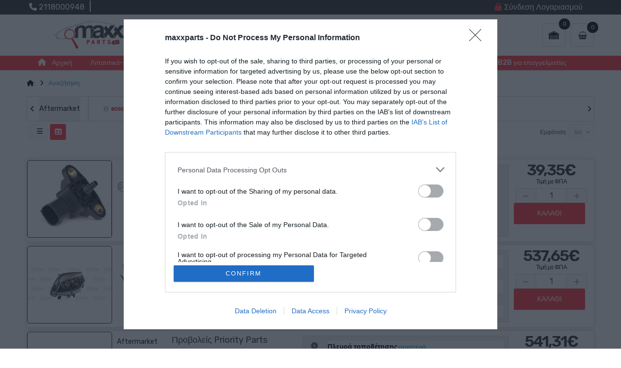

--- FILE ---
content_type: text/html; charset=utf-8
request_url: https://www.maxxparts.gr/code/044539
body_size: 33064
content:
<!DOCTYPE html>
<html dir="ltr" lang="el">
<head>


<!-- InMobi Choice. Consent Manager Tag v3.0 (for TCF 2.2) -->
<script type="text/javascript" async=true>
(function() {
// var host = window.location.hostname;
var host = "maxxparts.gr"; //URL karfota 
var element = document.createElement('script');
var firstScript = document.getElementsByTagName('script')[0];
var url = 'https://cmp.inmobi.com'
.concat('/choice/', 'D8sHWQ_tUEFQa', '/', host, '/choice.js?tag_version=V3');
var uspTries = 0;
var uspTriesLimit = 3;
element.async = true;
element.type = 'text/javascript';
element.src = url;

firstScript.parentNode.insertBefore(element, firstScript);

function makeStub() {
var TCF_LOCATOR_NAME = '__tcfapiLocator';
var queue = [];
var win = window;
var cmpFrame;

function addFrame() {
var doc = win.document;
var otherCMP = !!(win.frames[TCF_LOCATOR_NAME]);

if (!otherCMP) {
if (doc.body) {
var iframe = doc.createElement('iframe');

iframe.style.cssText = 'display:none';
iframe.name = TCF_LOCATOR_NAME;
doc.body.appendChild(iframe);
} else {
setTimeout(addFrame, 5);
}
}
return !otherCMP;
}

function tcfAPIHandler() {
var gdprApplies;
var args = arguments;

if (!args.length) {
return queue;
} else if (args[0] === 'setGdprApplies') {
if (
args.length > 3 &&
args[2] === 2 &&
typeof args[3] === 'boolean'
) {
gdprApplies = args[3];
if (typeof args[2] === 'function') {
args[2]('set', true);
}
}
} else if (args[0] === 'ping') {
var retr = {
gdprApplies: gdprApplies,
cmpLoaded: false,
cmpStatus: 'stub'
};

if (typeof args[2] === 'function') {
args[2](retr);
}
} else {
if(args[0] === 'init' && typeof args[3] === 'object') {
args[3] = Object.assign(args[3], { tag_version: 'V3' });
}
queue.push(args);
}
}

function postMessageEventHandler(event) {
var msgIsString = typeof event.data === 'string';
var json = {};

try {
if (msgIsString) {
json = JSON.parse(event.data);
} else {
json = event.data;
}
} catch (ignore) {}

var payload = json.__tcfapiCall;

if (payload) {
window.__tcfapi(
payload.command,
payload.version,
function(retValue, success) {
var returnMsg = {
  __tcfapiReturn: {
    returnValue: retValue,
    success: success,
    callId: payload.callId
  }
};
if (msgIsString) {
  returnMsg = JSON.stringify(returnMsg);
}
if (event && event.source && event.source.postMessage) {
  event.source.postMessage(returnMsg, '*');
}
},
payload.parameter
);
}
}

while (win) {
try {
if (win.frames[TCF_LOCATOR_NAME]) {
cmpFrame = win;
break;
}
} catch (ignore) {}

if (win === window.top) {
break;
}
win = win.parent;
}
if (!cmpFrame) {
addFrame();
win.__tcfapi = tcfAPIHandler;
win.addEventListener('message', postMessageEventHandler, false);
}
};

makeStub();

function makeGppStub() {
const CMP_ID = 10;
const SUPPORTED_APIS = [
'2:tcfeuv2',
'6:uspv1',
'7:usnatv1',
'8:usca',
'9:usvav1',
'10:uscov1',
'11:usutv1',
'12:usctv1'
];

window.__gpp_addFrame = function (n) {
if (!window.frames[n]) {
if (document.body) {
var i = document.createElement("iframe");
i.style.cssText = "display:none";
i.name = n;
document.body.appendChild(i);
} else {
window.setTimeout(window.__gpp_addFrame, 10, n);
}
}
};
window.__gpp_stub = function () {
var b = arguments;
__gpp.queue = __gpp.queue || [];
__gpp.events = __gpp.events || [];

if (!b.length || (b.length == 1 && b[0] == "queue")) {
return __gpp.queue;
}

if (b.length == 1 && b[0] == "events") {
return __gpp.events;
}

var cmd = b[0];
var clb = b.length > 1 ? b[1] : null;
var par = b.length > 2 ? b[2] : null;
if (cmd === "ping") {
clb(
{
gppVersion: "1.1", // must be “Version.Subversion”, current: “1.1”
cmpStatus: "stub", // possible values: stub, loading, loaded, error
cmpDisplayStatus: "hidden", // possible values: hidden, visible, disabled
signalStatus: "not ready", // possible values: not ready, ready
supportedAPIs: SUPPORTED_APIS, // list of supported APIs
cmpId: CMP_ID, // IAB assigned CMP ID, may be 0 during stub/loading
sectionList: [],
applicableSections: [-1],
gppString: "",
parsedSections: {},
},
true
);
} else if (cmd === "addEventListener") {
if (!("lastId" in __gpp)) {
__gpp.lastId = 0;
}
__gpp.lastId++;
var lnr = __gpp.lastId;
__gpp.events.push({
id: lnr,
callback: clb,
parameter: par,
});
clb(
{
eventName: "listenerRegistered",
listenerId: lnr, // Registered ID of the listener
data: true, // positive signal
pingData: {
  gppVersion: "1.1", // must be “Version.Subversion”, current: “1.1”
  cmpStatus: "stub", // possible values: stub, loading, loaded, error
  cmpDisplayStatus: "hidden", // possible values: hidden, visible, disabled
  signalStatus: "not ready", // possible values: not ready, ready
  supportedAPIs: SUPPORTED_APIS, // list of supported APIs
  cmpId: CMP_ID, // list of supported APIs
  sectionList: [],
  applicableSections: [-1],
  gppString: "",
  parsedSections: {},
},
},
true
);
} else if (cmd === "removeEventListener") {
var success = false;
for (var i = 0; i < __gpp.events.length; i++) {
if (__gpp.events[i].id == par) {
__gpp.events.splice(i, 1);
success = true;
break;
}
}
clb(
{
eventName: "listenerRemoved",
listenerId: par, // Registered ID of the listener
data: success, // status info
pingData: {
  gppVersion: "1.1", // must be “Version.Subversion”, current: “1.1”
  cmpStatus: "stub", // possible values: stub, loading, loaded, error
  cmpDisplayStatus: "hidden", // possible values: hidden, visible, disabled
  signalStatus: "not ready", // possible values: not ready, ready
  supportedAPIs: SUPPORTED_APIS, // list of supported APIs
  cmpId: CMP_ID, // CMP ID
  sectionList: [],
  applicableSections: [-1],
  gppString: "",
  parsedSections: {},
},
},
true
);
} else if (cmd === "hasSection") {
clb(false, true);
} else if (cmd === "getSection" || cmd === "getField") {
clb(null, true);
}
//queue all other commands
else {
__gpp.queue.push([].slice.apply(b));
}
};
window.__gpp_msghandler = function (event) {
var msgIsString = typeof event.data === "string";
try {
var json = msgIsString ? JSON.parse(event.data) : event.data;
} catch (e) {
var json = null;
}
if (typeof json === "object" && json !== null && "__gppCall" in json) {
var i = json.__gppCall;
window.__gpp(
i.command,
function (retValue, success) {
var returnMsg = {
  __gppReturn: {
    returnValue: retValue,
    success: success,
    callId: i.callId,
  },
};
event.source.postMessage(msgIsString ? JSON.stringify(returnMsg) : returnMsg, "*");
},
"parameter" in i ? i.parameter : null,
"version" in i ? i.version : "1.1"
);
}
};
if (!("__gpp" in window) || typeof window.__gpp !== "function") {
window.__gpp = window.__gpp_stub;
window.addEventListener("message", window.__gpp_msghandler, false);
window.__gpp_addFrame("__gppLocator");
}
};

makeGppStub();

var uspStubFunction = function() {
var arg = arguments;
if (typeof window.__uspapi !== uspStubFunction) {
setTimeout(function() {
if (typeof window.__uspapi !== 'undefined') {
window.__uspapi.apply(window.__uspapi, arg);
}
}, 500);
}
};

var checkIfUspIsReady = function() {
uspTries++;
if (window.__uspapi === uspStubFunction && uspTries < uspTriesLimit) {
console.warn('USP is not accessible');
} else {
clearInterval(uspInterval);
}
};

if (typeof window.__uspapi === 'undefined') {
window.__uspapi = uspStubFunction;
var uspInterval = setInterval(checkIfUspIsReady, 6000);
}
})();
</script>
<!-- End InMobi Choice. Consent Manager Tag v3.0 (for TCF 2.2) -->



<meta charset="UTF-8" />
<meta http-equiv="X-UA-Compatible" content="IE=edge">
<title>Αναζήτηση - 044539</title>
<base href="https://www.maxxparts.gr/" />
<meta name="viewport" content="width=device-width, initial-scale=1"> 
<!--[if IE]><meta http-equiv="X-UA-Compatible" content="IE=edge,chrome=1"><![endif]-->
 






















                  




<link rel="stylesheet" href="catalog/view/javascript/bootstrap/css/bootstrap.min.css">
<link rel="stylesheet" href="catalog/view/javascript/font-awesome/css/fontawesome.min.css">
<link rel="stylesheet" href="catalog/view/javascript/font-awesome/css/all.min.css">
<link rel="stylesheet" href="catalog/view/javascript/soconfig/css/lib.css">
<link rel="stylesheet" href="catalog/view/javascript/soconfig/css/slick.css">
<link rel="stylesheet" href="catalog/view/theme/so-monota/css/ie9-and-up.css">
<link rel="stylesheet" href="catalog/view/theme/so-monota/css/custom.css?rando=1">
<link rel="stylesheet" href="catalog/view/javascript/pe-icon-7-stroke/css/pe-icon-7-stroke.css">
<link rel="stylesheet" href="catalog/view/javascript/pe-icon-7-stroke/css/helper.css">
<link rel="stylesheet" href="admin/view/template/extension/module/so_page_builder/assets/css/shortcodes.css">
<link rel="stylesheet" href="catalog/view/javascript/so_page_builder/css/style_render_277.css">
<link rel="stylesheet" href="catalog/view/javascript/so_page_builder/css/style.css">
<link rel="stylesheet" href="catalog/view/javascript/so_countdown/css/style.css">
<link rel="stylesheet" href="catalog/view/javascript/so_megamenu/so_megamenu.css">
<link rel="stylesheet" href="catalog/view/javascript/so_megamenu/wide-grid.css">
<link rel="stylesheet" href="catalog/view/javascript/so_searchpro/css/so_searchpro.css">
<link rel="stylesheet" href="catalog/view/javascript/soconfig/css/owl.carousel.css">
<link rel="stylesheet" href="catalog/view/javascript/so_sociallogin/css/so_sociallogin.css">
<link rel="stylesheet" href="catalog/view/javascript/select2/select2.css">
<link rel="stylesheet" href="catalog/view/theme/so-monota/css/layout9/red.css">
<link rel="stylesheet" href="catalog/view/theme/so-monota/css/header/header9.css">
<link rel="stylesheet" href="catalog/view/theme/so-monota/css/footer/footer9.css">
<link rel="stylesheet" href="catalog/view/theme/so-monota/css/responsive.css">
<link rel="stylesheet" href="//fonts.googleapis.com/css?family=Rubik:300,400,400i,500,600,700,&amp;subset=latin">
<style type="text/css">body{font-family: 'Rubik', sans-serif;font-size: 14px !important;}
</style>
<script src="catalog/view/javascript/jquery/jquery-2.1.1.min.js"></script>
<script src="catalog/view/javascript/bootstrap/js/bootstrap.min.js"></script>
<script src="catalog/view/javascript/soconfig/js/libs.js"></script>
<script src="catalog/view/javascript/soconfig/js/so.system.js"></script>
<script src="catalog/view/javascript/soconfig/js/jquery.sticky-kit.min.js"></script>
<script src="catalog/view/javascript/lazysizes/lazysizes.min.js"></script>
<script src="catalog/view/javascript/soconfig/js/slick.js"></script>
<script src="catalog/view/theme/so-monota/js/common.js"></script>
<script src="catalog/view/theme/so-monota/js/so.custom.js"></script>
<script src="catalog/view/theme/so-monota/js/custom.js"></script>
<script src="admin/view/template/extension/module/so_page_builder/assets/js/shortcodes.js"></script>
<script src="catalog/view/javascript/so_page_builder/js/section.js"></script>
<script src="catalog/view/javascript/so_page_builder/js/modernizr.video.js"></script>
<script src="catalog/view/javascript/so_page_builder/js/swfobject.js"></script>
<script src="catalog/view/javascript/so_page_builder/js/video_background.js"></script>
<script src="catalog/view/javascript/so_countdown/js/jquery.cookie.js"></script>
<script src="catalog/view/javascript/do-not-track.js"></script>
<script src="catalog/view/javascript/so_megamenu/so_megamenu.js"></script>
<script src="catalog/view/javascript/soconfig/js/owl.carousel.js"></script>
<script src="catalog/view/javascript/select2/select2.js"></script>

 
<link href="https://www.maxxparts.gr/image/catalog/logomax2.png" rel="icon" />
 
<link rel="manifest" href="/manifest.json">  







	<!-- Google Tag Manager -->
	<!--     <script>(function(w,d,s,l,i){w[l]=w[l]||[];w[l].push({'gtm.start':
    new Date().getTime(),event:'gtm.js'});var f=d.getElementsByTagName(s)[0],
    j=d.createElement(s),dl=l!='dataLayer'?'&l='+l:'';j.async=true;j.src=
    'https://www.googletagmanager.com/gtm.js?id='+i+dl;f.parentNode.insertBefore(j,f);
    })(window,document,'script','dataLayer','GTM-T5R9S55');</script>
	 -->
	 <!-- End Google Tag Manager -->
	 <!-- Google Tag Manager -->
	<!--script>(function(w,d,s,l,i){w[l]=w[l]||[];w[l].push({'gtm.start':
	new Date().getTime(),event:'gtm.js'});var f=d.getElementsByTagName(s)[0],
	j=d.createElement(s),dl=l!='dataLayer'?'&l='+l:'';j.async=true;j.src=
	'https://www.googletagmanager.com/gtm.js?id='+i+dl;f.parentNode.insertBefore(j,f);
	})(window,document,'script','dataLayer','GTM-T5R9S55');</script-->
	<!-- End Google Tag Manager -->

	
<!-- 	<script async src="https://www.googletagmanager.com/gtag/js?id=G-BX62HB5WHB"></script>
	<script>
	  window.dataLayer = window.dataLayer || [];
	  function gtag(){dataLayer.push(arguments);}
	  gtag('js', new Date());

	  gtag('config', 'G-BX62HB5WHB');
	</script>

	
	<script async src="https://www.googletagmanager.com/gtag/js?id=AW-17432861184"></script>
	<script>
	  window.dataLayer = window.dataLayer || [];
	  function gtag(){dataLayer.push(arguments);}
	  gtag('js', new Date());

	  gtag('config', 'AW-17432861184');
	</script> -->


	<meta name="google-site-verification" content="2iBp885AbNBVc78MkjvFHcGT2fKicexMbzIeezp1ZhA" />

	<meta name="google-site-verification" content="wrqL5Zsx05J_yZSCGRl9fDmrXmLWWmBxgBNKR1IY4As" />
	
<!-- Google Tag Manager -->
<script>(function(w,d,s,l,i){w[l]=w[l]||[];w[l].push({'gtm.start':
new Date().getTime(),event:'gtm.js'});var f=d.getElementsByTagName(s)[0],
j=d.createElement(s),dl=l!='dataLayer'?'&l='+l:'';j.async=true;j.src=
'https://www.googletagmanager.com/gtm.js?id='+i+dl;f.parentNode.insertBefore(j,f);
})(window,document,'script','dataLayer','GTM-K8KDNSBP');</script>
<!-- End Google Tag Manager -->		
</head>





	
<body class="product-search ltr layout-9">
<!-- Google Tag Manager (noscript) -->
<!-- <noscript><iframe src="https://www.googletagmanager.com/ns.html?id=GTM-T5R9S55"
height="0" width="0" style="display:none;visibility:hidden"></iframe></noscript> -->
<!-- End Google Tag Manager (noscript) -->
<!-- Google Tag Manager (noscript) -->
<!--noscript><iframe src="https://www.googletagmanager.com/ns.html?id=GTM-T5R9S55"
height="0" width="0" style="display:none;visibility:hidden"></iframe></noscript-->
<!-- End Google Tag Manager (noscript) -->
	
<!-- Google Tag Manager (noscript) -->
<noscript><iframe src="https://www.googletagmanager.com/ns.html?id=GTM-K8KDNSBP"
height="0" width="0" style="display:none;visibility:hidden"></iframe></noscript>
<!-- End Google Tag Manager (noscript) —>	
	
<!-- for so adv s popup -->
<div class="modal2" style="display: none;"></div>	
<div id="wrapper" class="wrapper-full banners-effect-5">  
 
	

		 


<div class="so-pre-loader no-pre-loader"><div class="so-loader-line" id="line-load"></div></div>

	
<header id="header" class=" variant typeheader-9">
	  
	<div class="header-top hidden-compact">	
		<div class="container">
			<div class="row">
				<div class="header-top-left col-lg-3 col-md-4 col-sm-5 hidden-xs">
					<!-- 						<div class="welcome-msg">
								                             
	                         
						</div>
						 -->
										<div class="telephone" style="text-align: left;width: 100%;font-size: 20px;height: 30px;">
						<ul class="list-inline">

 <li class="tel"><a href="tel:+302118000948
" target="_blank"><i class="fa-solid fa-phone"></i> <span>2118000948</span>
</a></li>

<span>|</span>  

<li class="addr"><a href="https://goo.gl/maps/tYZXDzEeMD6vu4ap6" target="_blank"><i class="fa-solid fa-location-dot"></i> Ηλία Ηλιού 23, 116 31 Αθήνα </a></li>
</ul>
					</div>
									
					
					
				</div>
				<div class="header-top-right col-lg-9 col-md-8 col-sm-7 col-xs-12" style="display:flex;"> 
											<div class="welcome-msg" style="float: left; line-height: 30px; height: 30px; flex:1">
															<marquee style="height: 32px;">
								<h2 style="line-height: 20px;"><span style="font-size:20px;color:#fff;">  </span></h2>
								</marquee>
	                         
						</div>
						

					<ul class="top-log list-inline">
										            <li><a href="https://www.maxxparts.gr/index.php?route=account/login"><i class="fa fa-lock"></i><span class="login">Σύνδεση Λογαριασμού</span></a></li> 
			            						<li><a id="installButton" style="display:none"><i class="fa fa-download"></i>B2B εφαρμογή</a></li> 
					</ul>
					<ul class="top-link list-inline lang-curr">
								
						<li class="currency">    </li> 						
					</ul>
					
				</div>
			</div>
		</div>		
	</div>
	
	
	<div class="header-middle ">
		<div class="container">
			<div class="row">			
				<div class="col-lg-2 col-md-12 col-sm-3 col-xs-5 middle-left">
					<div class="logo">
				   								   <a href="https://www.maxxparts.gr/"><img class="lazyload" data-sizes="auto" src="[data-uri]" data-src="https://www.maxxparts.gr/image/catalog/logoeu.png" title="Ηλεκτρονικό Κατάστημα με Ανταλλακτικά Αυτοκινήτου - Maxxparts.gr" alt="Ηλεκτρονικό Κατάστημα με Ανταλλακτικά Αυτοκινήτου - Maxxparts.gr" /></a>
			    
        
				   	</div>
					
				</div>
				<div class="col-lg-10 col-md-12 col-sm-9 col-xs-7 middle-right">
					<!-- <div class="menu-vertical-w">	
				   			
				   	</div>-->
				   	<div class="main-menu-w">
						  

<div id="so_megamenu_26" class="responsive megamenu-style-dev">
		
		<nav class="navbar-default">
		<div class=" container-megamenu   horizontal ">
					<div class="navbar-header">
				<button type="button" id="show-megamenu-91" data-toggle="collapse"  class="navbar-toggle">
					<span class="icon-bar">.</span>
					<span class="icon-bar"></span>
					<span class="icon-bar"></span>
				</button>
			</div>
		
					<div class="megamenu-wrapper">
		
					<span id="remove-megamenu-53" class="pe-7s-close icon-close"></span>
		
			<div class="megamenu-pattern">			
				<ul class="megamenu"
				data-transition="slide" data-animationtime="500">
										
									</ul>		
			</div>
		</div>
		</div>
	</nav>
	</div>

<script>
$(document).ready(function(){
	$("#show-megamenu-91").click(function () {
		if($('#so_megamenu_26 .megamenu-wrapper',).hasClass('so-megamenu-active'))
			$('#so_megamenu_26 .megamenu-wrapper').removeClass('so-megamenu-active');
		else
			$('#so_megamenu_26 .megamenu-wrapper').addClass('so-megamenu-active');
	}); 
	$("#remove-megamenu-53").click(function() {
        $('#so_megamenu_26 .megamenu-wrapper').removeClass('so-megamenu-active');
        return false;
    });		
	
});
</script>

<script>
$(document).ready(function(){
	$('a[href="https://www.maxxparts.gr/code/044539"]').each(function() {
		$(this).parents('.with-sub-menu').addClass('sub-active');
	});  
});
</script>
	
					</div> 
					
						
					<div class="shopping_cart">							
					 	<script>
var select_item_b = [];
var remove_from_cart_b = [];
</script>
<div id="cart" class="btn-shopping-cart">
  <a data-loading-text="Φόρτωση... " class="btn-group top_cart dropdown-toggle" data-toggle="dropdown">
    <div class="shopcart">
      <span class="icon-c">
	 
         <svg width="18" height="18" class="icon-shopping-basket2"><use xlink:href="#icon-shopping-basket2"></use></svg>
		      </span>
      <div class="shopcart-inner">
        <p class="text-shopping-cart">
         Καλάθι
        </p>
   
        <span class="total-shopping-cart cart-total-full">
           <span class="items_cart">0</span><span class="items_cart2"> item(s):</span><span class="items_carts"> 0,00€</span> 
        </span>
      </div>
    </div>
  </a>
  
  <ul class="dropdown-menu pull-right shoppingcart-box">
        <li>
      <p class="text-center empty">Το καλάθι αγορών είναι άδειο!</p>
    </li>
      </ul>
</div>

<script type="text/javascript">

	$(document).delegate('.btmremove', 'click', function() {
			var pro = $(this).attr("data-id");
			console.log(remove_from_cart_b);
			//alert(pro);
			console.log(pro);
			//console.log(remove_from_cart_b);
			console.log(remove_from_cart_b[pro]);
			dataLayer.push({ ecommerce: null });  // Clear the previous ecommerce object.
			dataLayer.push(remove_from_cart_b[pro]);
			cart.remove(pro);
			console.log(dataLayer);
		}
	)
</script>

					</div>
										 
						
					<div class="search-header-w">
						<div class="ico-search"><i class="fa fa-search"></i></div>								
						  
<div id="sosearchpro" class="sosearchpro-wrapper so-search ">
	 
	
	<form method="GET" action="index.php">
		<div id="search0" class="search input-group form-group">
		
			  
			<label for="gb" style="position: absolute; left: -9999em;color:#000;">fffff</label>
			<input id="gb" class="autosearch-input form-control" type="search" value="044539" size="50" autocomplete="off" placeholder="Αναζήτηση κωδικού..." name="search">
			
			<button type="submit" class="button-search btn btn-default btn-lg" name="submit_search"><i class="fa fa-search"></i></button>
		
		</div>

		
		<input type="hidden" name="route" value="product/search"/>
	</form>
</div>

<script type="text/javascript">
// Autocomplete */
(function($) {
	$.fn.Soautocomplete = function(option) {
		return this.each(function() {
			this.timer = null;
			this.items = new Array();

			$.extend(this, option);

			$(this).attr('autocomplete', 'off');

			// Focus
			$(this).on('focus', function() {
				this.request();
			});

			// Blur
			$(this).on('blur', function() {
				setTimeout(function(object) {
					object.hide();
				}, 200, this);
			});

			// Keydown
			$(this).on('keydown', function(event) {
				switch(event.keyCode) {
					case 27: // escape
						this.hide();
						break;
					default:
						this.request();
						break;
				}
			});

			// Click
			this.click = function(event) {
				event.preventDefault();

				value = $(event.target).parent().attr('data-value');

				if (value && this.items[value]) {
					this.select(this.items[value]);
				}
			}

			// Show
			this.show = function() {
				var pos = $(this).position();

				$(this).siblings('ul.dropdown-menu').css({
					top: pos.top + $(this).outerHeight(),
					left: pos.left
				});

				$(this).siblings('ul.dropdown-menu').show();
			}

			// Hide
			this.hide = function() {
				$(this).siblings('ul.dropdown-menu').hide();
			}

			// Request
			this.request = function() {
				clearTimeout(this.timer);

				this.timer = setTimeout(function(object) {
					object.source($(object).val(), $.proxy(object.response, object));
				}, 200, this);
			}

			// Response
			this.response = function(json) {
				html = '';

				if (json.length) {
					for (i = 0; i < json.length; i++) {
						this.items[json[i]['value']] = json[i];
					}

					for (i = 0; i < json.length; i++) {
						if (!json[i]['category']) {
						html += '<li class="media" data-value="' + json[i]['value'] + '" title="' + json[i]['label'] + '">';
						if(json[i]['image'] && json[i]['show_image'] && json[i]['show_image'] == 1 ) {
							html += '	<a class="media-left" href="' + json[i]['link'] + '"><img class="pull-left" src="' + json[i]['image'] + '"></a>';
						}

						html += '<div class="media-body">';
						html += '<a href="' + json[i]['link'] + '" title="' + json[i]['label'] + '"><span>' +json[i]['cate_name'] + json[i]['label'] + '</span></a>';
						if(json[i]['price'] && json[i]['show_price'] && json[i]['show_price'] == 1){
							html += '	<div class="box-price">';
							if (!json[i]['special']) {
								html += '<span class="price">'+json[i]['price']+'</span>';;
							} else {
								html += '</span><span class="price-new">' + json[i]['special'] + '</span>'+'<span class="price-old" style="text-decoration:line-through;">' + json[i]['price']  ;
							}
							
							html += '	</div>';
						}
						html += '</div></li>';
						html += '<li class="clearfix"></li>';
						}
					}

					// Get all the ones with a categories
					var category = new Array();

					for (i = 0; i < json.length; i++) {
						if (json[i]['category']) {
							if (!category[json[i]['category']]) {
								category[json[i]['category']] = new Array();
								category[json[i]['category']]['name'] = json[i]['category'];
								category[json[i]['category']]['item'] = new Array();
							}

							category[json[i]['category']]['item'].push(json[i]);
						}
					}

					for (i in category) {
						html += '<li class="dropdown-header">' + category[i]['name'] + '</li>';

						for (j = 0; j < category[i]['item'].length; j++) {
							html += '<li data-value="' + category[i]['item'][j]['value'] + '"><a href="#">&nbsp;&nbsp;&nbsp;' + category[i]['item'][j]['label'] + '</a></li>';
						}
					}
				}

				if (html) {
					this.show();
				} else {
					this.hide();
				}

				$(this).siblings('ul.dropdown-menu').html(html);
			}

			$(this).after('<ul class="dropdown-menu"></ul>');

		});
	}
})(window.jQuery);

$(document).ready(function() {
	var selector = '#search0';
	var total = 0;
	var showimage = 0;
	var showprice = 0;
	var character = 0;
	var height = 70;
	var width = 55;

	/*

	$(selector).find('input[name=\'search\']').Soautocomplete({
		delay: 500,
		source: function(request, response) {
			var category_id = $(".select_category select[name=\"category_id\"]").first().val();
			if(typeof(category_id) == 'undefined')
				category_id = 0;
				var limit = 3;
			if(request.length >= character){
				$.ajax({
					url: 'index.php?route=extension/module/so_searchpro/autocomplete&filter_category_id='+category_id+'&limit='+limit+'&width='+width+'&height='+height+'&filter_name='+encodeURIComponent(request),
					dataType: 'json',
					success: function(json) {
						response($.map(json, function(item) {
							total = 0;
							if(item.total){
								total = item.total;
							}

							return {
								price:   item.price,
								special: item.special,
								tax		:     item.tax,
								label:   item.name + ((item.history) ? "" : " — (" + item.model + ") — " + item.manufacturer),
								cate_name:   (item.category_name) ? item.category_name + ((item.history) ? '' : ' > ' ) : '',
								image:   item.image,
								link:    item.link,
								minimum:    item.minimum,
								show_price:  showprice,
								show_image:  showimage,
								value:   item.product_id,
							}
						}));
					}
				});
			}
		},
	});
	*/
});

</script>
  <div class="garage">
<span id="garage-icon"><!-- <i class="fa-solid fa-clock-rotate-left"></i> -->
	<img src="/image/garage1.png" width="25" height="25" alt="img">
	<span id="garage-amount">0</span>
</span>
<div class="garage-list">
			<div>
		<span class="garage-title">Ιστορίκο κωδικών</span>
		<ul>
							<li>
					<a class="garage-car" href="https://www.maxxparts.gr/index.php?route=product/search&amp;search=044539">044539</a>
				</li>
					</ul>
	</div>
	 
	 
</div>
 


 </div>




					</div>
				</div>
			</div>
		</div>
	</div>
		
	<div class="header-bottom hidden-compact">	
		<div class="container">
			<div class="row">
				<!-- <div class="col-lg-3 col-md-3 col-sm-6 col-xs-6">
					
				</div>
				<div class="col-lg-9 col-md-9 col-sm-6 col-xs-6">
					
				</div> -->
				<div class="col-lg-12 col-md-12 col-sm-12 col-xs-12">
					  

<div id="so_megamenu_67" class="responsive megamenu-style-dev">
		
		<nav class="navbar-default">
		<div class=" container-megamenu  container   horizontal ">
					<div class="navbar-header">
				<button type="button" id="show-megamenu-72" data-toggle="collapse"  class="navbar-toggle">
					<span class="icon-bar">.</span>
					<span class="icon-bar"></span>
					<span class="icon-bar"></span>
				</button>
			</div>
		
					<div class="megamenu-wrapper">
		
					<span id="remove-megamenu-65" class="pe-7s-close icon-close"></span>
		
			<div class="megamenu-pattern">			
				<ul class="megamenu"
				data-transition="slide" data-animationtime="500">
										
																																									
																									
						
						
						
																			
						
						
						
						
						
												
							<li class="" >
								<p class='close-menu'></p>
																	<a href="" class="clearfix" >
										<strong>
											<i class="fa fa-home"></i>Αρχική
										</strong>
										
									</a>
								
															</li>
																																															
																									
						
						
						
						
						
						
						
						
						
												
							<li class="" >
								<p class='close-menu'></p>
																	<a href="https://www.maxxparts.gr/index.php?route=product/category&amp;path=3" class="clearfix" >
										<strong>
											Λιπαντικά-Χημικά &amp; Πρόσθετα
										</strong>
										
									</a>
								
															</li>
																																															
																									
						
						
						
						
						
						
						
						
						
												
							<li class="" >
								<p class='close-menu'></p>
																	<a href="https://www.maxxparts.gr/index.php?route=product/category&amp;path=11" class="clearfix" >
										<strong>
											Μπαταρίες Αυτοκίνητου &amp; Moto
										</strong>
										
									</a>
								
															</li>
																																															
																									
						
						
						
						
						
						
						
						
						
												
							<li class="" >
								<p class='close-menu'></p>
																	<a href="https://www.maxxparts.gr/index.php?route=product/category&amp;path=12488" class="clearfix" >
										<strong>
											Αξεσουάρ
										</strong>
										
									</a>
								
															</li>
																																															
																									
						
						
						
						
						
						
						
						
						
												
							<li class="" >
								<p class='close-menu'></p>
																	<a href="https://www.maxxparts.gr/index.php?route=product/category&amp;path=11118" class="clearfix" >
										<strong>
											Αντιολισθητικές κουβέρτες &amp; αλυσίδες
										</strong>
										
									</a>
								
															</li>
																																															
																									
						
						
						
						
						
						
						
						
						
												
							<li class="" >
								<p class='close-menu'></p>
																	<a href="/b2b" class="clearfix" >
										<strong>
											B2B για επαγγελματίες 
										</strong>
										
									</a>
								
															</li>
															</ul>		
			</div>
		</div>
		</div>
	</nav>
	</div>

<script>
$(document).ready(function(){
	$("#show-megamenu-72").click(function () {
		if($('#so_megamenu_67 .megamenu-wrapper',).hasClass('so-megamenu-active'))
			$('#so_megamenu_67 .megamenu-wrapper').removeClass('so-megamenu-active');
		else
			$('#so_megamenu_67 .megamenu-wrapper').addClass('so-megamenu-active');
	}); 
	$("#remove-megamenu-65").click(function() {
        $('#so_megamenu_67 .megamenu-wrapper').removeClass('so-megamenu-active');
        return false;
    });		
	
});
</script>

<script>
$(document).ready(function(){
	$('a[href="https://www.maxxparts.gr/code/044539"]').each(function() {
		$(this).parents('.with-sub-menu').addClass('sub-active');
	});  
});
</script>
	
				</div>
			</div>
		</div>	

	</div>
</header>

<script>
	if ('serviceWorker' in navigator) {
	  window.addEventListener('load', () => {
		navigator.serviceWorker.register('/service-worker.js')
		  .then(registration => {
			console.log('ServiceWorker registration successful with scope: ', registration.scope);
		  }, err => {
			console.log('ServiceWorker registration failed: ', err);
		  });
	  });
	}
</script>
<script>
  setTimeout(function(){
	  let deferredPrompt;
	  const installButton = document.getElementById('installButton');

	  window.addEventListener('beforeinstallprompt', (e) => {
		// Αποθηκεύστε το γεγονός και εμφανίστε το κουμπί εγκατάστασης
		console.log(e);
		deferredPrompt = e;
		installButton.style.display = 'block';

		installButton.addEventListener('click', (e) => {
		  // Εμφάνιση του προτρεπτικού παραθύρου εγκατάστασης
		  $("#installButton").show();
		  deferredPrompt.prompt();
		  deferredPrompt.userChoice.then((choiceResult) => {
			if (choiceResult.outcome === 'accepted') {
			  console.log('User accepted the install prompt');
			} else {
			  console.log('User dismissed the install prompt');
			}
			deferredPrompt = null;
		  });
		});
	  });

	  window.addEventListener('appinstalled', (evt) => {
		console.log('PWA was installed');
	  });  
  
  },1)

</script>

<div id="socialLogin"></div>

                            

<div class="container">
  <ul class="breadcrumb">
        <li><a href="https://www.maxxparts.gr/"><i class="fa fa-home"></i>.</a></li>
        <li><a href="https://www.maxxparts.gr/index.php?route=product/search&amp;search=044539">Αναζήτηση.</a></li>
      </ul>
  <div class="row">
                <div id="content" class="col-sm-12"><script>
	$(function() {
		$(".brand-slider").owlCarousel2({
			margin: 20,
			loop: true,
			items: 10,
			nav: true,
			slideBy: 5,
			navSpeed: 100,
			responsive: {
				0: {
					items: 5,
				},
				768: {
					items: 10
				}
			}
		});
	});
</script>
<div class="brand-slider">
		<div class="brand-slider__item ">
		<span title="Aftermarket" data-manufacturer_id="865">
						    <span class="brand-slider__text">Aftermarket</span>
					</span>
	</div>
		<div class="brand-slider__item ">
		<span title="BOSCH" data-manufacturer_id="55">
							<img src="https://www.maxxparts.gr/image/cache/catalog/logos/bosch-70x70.png" title="BOSCH" alt="BOSCH" class="brand-slider__image">
					</span>
	</div>
		<div class="brand-slider__item ">
		<span title="VALEO" data-manufacturer_id="80">
							<img src="https://www.maxxparts.gr/image/cache/catalog/logos/valeo-70x70.png" title="VALEO" alt="VALEO" class="brand-slider__image">
					</span>
	</div>
	</div>


<script type="text/javascript">
	var manufacturers = []
	var url = "https://www.maxxparts.gr/index.php?route=product/search&search=044539";

	$('.brand-slider__item span').on('click', function(e) {
		var manufacturer_id = $(this).attr("data-manufacturer_id");
	  	if(manufacturers.includes(manufacturer_id)){
	  		manufacturers.splice(manufacturers.indexOf(manufacturer_id), 1);
	  	} else {
	  		manufacturers.push(manufacturer_id);
	  	}

	  	loc = url + (manufacturers.filter(Boolean).length ? "&manufacturer=" + manufacturers.filter(Boolean).join() : "");

	  	location = loc;
	});
</script>


		<!-- <div class="form-group">
			<h1>Αναζήτηση - 044539</h1>
			<label class="control-label" for="input-search">Κριτήρια Αναζήτησης</label>
		  
			<div class="row">
				<div class="col-sm-3">
				  <input type="text" name="search" value="044539" placeholder="Λέξεις Κλειδιά" id="input-search" class="form-control" />
				</div>
				<div class="col-sm-3">
				  <select name="category_id" class="form-control">
					<option value="0">Όλες οι Κατηγορίες</option>
															<option value="12488">Αξεσουάρ</option>
																				<option value="12462">&nbsp;&nbsp;&nbsp;&nbsp;&nbsp;&nbsp;ΕΙΔΗ CAMPING</option>
																									<option value="12424">&nbsp;&nbsp;&nbsp;&nbsp;&nbsp;&nbsp;ΚΙΝΗΤΗ ΤΗΛΕΦΩΝΙΑ</option>
																				<option value="12463">&nbsp;&nbsp;&nbsp;&nbsp;&nbsp;&nbsp;&nbsp;&nbsp;&nbsp;&nbsp;&nbsp;&nbsp;GAMING</option>
																				<option value="12425">&nbsp;&nbsp;&nbsp;&nbsp;&nbsp;&nbsp;&nbsp;&nbsp;&nbsp;&nbsp;&nbsp;&nbsp;ΒΑΣΕΙΣ ΚΙΝΗΤΩΝ ΚΑΙ TABLET</option>
																				<option value="12440">&nbsp;&nbsp;&nbsp;&nbsp;&nbsp;&nbsp;&nbsp;&nbsp;&nbsp;&nbsp;&nbsp;&nbsp;ΔΙΑΦΟΡΑ ΑΞΕΣΟΥΑΡ</option>
																				<option value="12431">&nbsp;&nbsp;&nbsp;&nbsp;&nbsp;&nbsp;&nbsp;&nbsp;&nbsp;&nbsp;&nbsp;&nbsp;ΗΧΟΣ ΦΩΝΗ</option>
																				<option value="12429">&nbsp;&nbsp;&nbsp;&nbsp;&nbsp;&nbsp;&nbsp;&nbsp;&nbsp;&nbsp;&nbsp;&nbsp;ΚΑΛΩΔΙΑ ΑΝΤΑΠΤΟΡΕΣ</option>
																				<option value="12436">&nbsp;&nbsp;&nbsp;&nbsp;&nbsp;&nbsp;&nbsp;&nbsp;&nbsp;&nbsp;&nbsp;&nbsp;ΠΡΟΣΤΑΣΙΑ</option>
																				<option value="12427">&nbsp;&nbsp;&nbsp;&nbsp;&nbsp;&nbsp;&nbsp;&nbsp;&nbsp;&nbsp;&nbsp;&nbsp;ΦΟΡΤΙΣΗ</option>
																									<option value="11001">&nbsp;&nbsp;&nbsp;&nbsp;&nbsp;&nbsp;ΑΥΤΟΚΙΝΗΤΟ</option>
																				<option value="11197">&nbsp;&nbsp;&nbsp;&nbsp;&nbsp;&nbsp;&nbsp;&nbsp;&nbsp;&nbsp;&nbsp;&nbsp;AUDIO VIDEO</option>
																				<option value="11093">&nbsp;&nbsp;&nbsp;&nbsp;&nbsp;&nbsp;&nbsp;&nbsp;&nbsp;&nbsp;&nbsp;&nbsp;BODY KITS</option>
																				<option value="11100">&nbsp;&nbsp;&nbsp;&nbsp;&nbsp;&nbsp;&nbsp;&nbsp;&nbsp;&nbsp;&nbsp;&nbsp;GARAGE</option>
																				<option value="11557">&nbsp;&nbsp;&nbsp;&nbsp;&nbsp;&nbsp;&nbsp;&nbsp;&nbsp;&nbsp;&nbsp;&nbsp;ΑΝΕΜΟΘΡΑΥΣΤΕΣ</option>
																				<option value="11074">&nbsp;&nbsp;&nbsp;&nbsp;&nbsp;&nbsp;&nbsp;&nbsp;&nbsp;&nbsp;&nbsp;&nbsp;ΔΙΑΚΟΣΜΗΣΗ</option>
																				<option value="11038">&nbsp;&nbsp;&nbsp;&nbsp;&nbsp;&nbsp;&nbsp;&nbsp;&nbsp;&nbsp;&nbsp;&nbsp;ΕΞΩΤΕΡΙΚΟ</option>
																				<option value="11035">&nbsp;&nbsp;&nbsp;&nbsp;&nbsp;&nbsp;&nbsp;&nbsp;&nbsp;&nbsp;&nbsp;&nbsp;ΕΣΩΤΕΡΙΚΟ</option>
																				<option value="11178">&nbsp;&nbsp;&nbsp;&nbsp;&nbsp;&nbsp;&nbsp;&nbsp;&nbsp;&nbsp;&nbsp;&nbsp;ΗΛΕΚΤΡΙΚΑ</option>
																				<option value="11059">&nbsp;&nbsp;&nbsp;&nbsp;&nbsp;&nbsp;&nbsp;&nbsp;&nbsp;&nbsp;&nbsp;&nbsp;ΚΑΘΙΣΜΑ</option>
																				<option value="11019">&nbsp;&nbsp;&nbsp;&nbsp;&nbsp;&nbsp;&nbsp;&nbsp;&nbsp;&nbsp;&nbsp;&nbsp;ΚΑΤΑΛΥΤΕΣ ΕΞΑΤΜΙΣΕΙΣ</option>
																				<option value="11223">&nbsp;&nbsp;&nbsp;&nbsp;&nbsp;&nbsp;&nbsp;&nbsp;&nbsp;&nbsp;&nbsp;&nbsp;ΛΑΜΠΕΣ</option>
																				<option value="11021">&nbsp;&nbsp;&nbsp;&nbsp;&nbsp;&nbsp;&nbsp;&nbsp;&nbsp;&nbsp;&nbsp;&nbsp;ΜΠΑΡΕΣ ΜΠΑΓΚΑΖΙΕΡΕΣ ΒΑΣΕΙΣ ΠΟΔΗΛΑΤΟΥ</option>
																				<option value="11081">&nbsp;&nbsp;&nbsp;&nbsp;&nbsp;&nbsp;&nbsp;&nbsp;&nbsp;&nbsp;&nbsp;&nbsp;ΠΑΤΑΚΙΑ</option>
																				<option value="11084">&nbsp;&nbsp;&nbsp;&nbsp;&nbsp;&nbsp;&nbsp;&nbsp;&nbsp;&nbsp;&nbsp;&nbsp;ΤΡΟΧΟΙ</option>
																				<option value="11123">&nbsp;&nbsp;&nbsp;&nbsp;&nbsp;&nbsp;&nbsp;&nbsp;&nbsp;&nbsp;&nbsp;&nbsp;ΥΑΛΟΚΑΘΑΡΙΣΤΗΡΕΣ</option>
																				<option value="11002">&nbsp;&nbsp;&nbsp;&nbsp;&nbsp;&nbsp;&nbsp;&nbsp;&nbsp;&nbsp;&nbsp;&nbsp;ΦΑΝΑΡΙΑ ΦΩΤΑ</option>
																				<option value="11137">&nbsp;&nbsp;&nbsp;&nbsp;&nbsp;&nbsp;&nbsp;&nbsp;&nbsp;&nbsp;&nbsp;&nbsp;ΦΡΟΝΤΙΔΑ</option>
																				<option value="11047">&nbsp;&nbsp;&nbsp;&nbsp;&nbsp;&nbsp;&nbsp;&nbsp;&nbsp;&nbsp;&nbsp;&nbsp;ΧΗΜΙΚΑ</option>
																				<option value="11118">&nbsp;&nbsp;&nbsp;&nbsp;&nbsp;&nbsp;&nbsp;&nbsp;&nbsp;&nbsp;&nbsp;&nbsp;ΧΙΟΝΟΑΛΥΣΙΔΕΣ ΧΙΟΝΟΚΟΥΒΕΡΤΕΣ</option>
																									<option value="11114">&nbsp;&nbsp;&nbsp;&nbsp;&nbsp;&nbsp;ΦΟΡΤΗΓΟ</option>
																				<option value="11886">&nbsp;&nbsp;&nbsp;&nbsp;&nbsp;&nbsp;&nbsp;&nbsp;&nbsp;&nbsp;&nbsp;&nbsp;AUDIO VIDEO</option>
																				<option value="11369">&nbsp;&nbsp;&nbsp;&nbsp;&nbsp;&nbsp;&nbsp;&nbsp;&nbsp;&nbsp;&nbsp;&nbsp;GARAGE</option>
																				<option value="11412">&nbsp;&nbsp;&nbsp;&nbsp;&nbsp;&nbsp;&nbsp;&nbsp;&nbsp;&nbsp;&nbsp;&nbsp;ΑΛΥΣΙΔΕΣ ΑΞΕΣΟΥΑΡ ΤΡΟΧΩΝ</option>
																				<option value="11560">&nbsp;&nbsp;&nbsp;&nbsp;&nbsp;&nbsp;&nbsp;&nbsp;&nbsp;&nbsp;&nbsp;&nbsp;ΑΝΕΜΟΘΡΑΥΣΤΕΣ</option>
																				<option value="11306">&nbsp;&nbsp;&nbsp;&nbsp;&nbsp;&nbsp;&nbsp;&nbsp;&nbsp;&nbsp;&nbsp;&nbsp;ΔΙΑΚΟΣΜΗΣΗ</option>
																				<option value="11115">&nbsp;&nbsp;&nbsp;&nbsp;&nbsp;&nbsp;&nbsp;&nbsp;&nbsp;&nbsp;&nbsp;&nbsp;ΕΞΩΤΕΡΙΚΟ</option>
																				<option value="11200">&nbsp;&nbsp;&nbsp;&nbsp;&nbsp;&nbsp;&nbsp;&nbsp;&nbsp;&nbsp;&nbsp;&nbsp;ΕΣΩΤΕΡΙΚΟ</option>
																				<option value="11323">&nbsp;&nbsp;&nbsp;&nbsp;&nbsp;&nbsp;&nbsp;&nbsp;&nbsp;&nbsp;&nbsp;&nbsp;ΗΛΕΚΤΡΙΚΑ</option>
																				<option value="11240">&nbsp;&nbsp;&nbsp;&nbsp;&nbsp;&nbsp;&nbsp;&nbsp;&nbsp;&nbsp;&nbsp;&nbsp;ΚΑΘΙΣΜΑ</option>
																				<option value="11266">&nbsp;&nbsp;&nbsp;&nbsp;&nbsp;&nbsp;&nbsp;&nbsp;&nbsp;&nbsp;&nbsp;&nbsp;ΛΑΜΠΕΣ</option>
																				<option value="11782">&nbsp;&nbsp;&nbsp;&nbsp;&nbsp;&nbsp;&nbsp;&nbsp;&nbsp;&nbsp;&nbsp;&nbsp;ΠΑΤΑΚΙΑ</option>
																				<option value="11743">&nbsp;&nbsp;&nbsp;&nbsp;&nbsp;&nbsp;&nbsp;&nbsp;&nbsp;&nbsp;&nbsp;&nbsp;ΥΑΛΟΚΑΘΑΡΙΣΤΗΡΕΣ</option>
																				<option value="11128">&nbsp;&nbsp;&nbsp;&nbsp;&nbsp;&nbsp;&nbsp;&nbsp;&nbsp;&nbsp;&nbsp;&nbsp;ΦΟΡΤΙΟ</option>
																				<option value="11170">&nbsp;&nbsp;&nbsp;&nbsp;&nbsp;&nbsp;&nbsp;&nbsp;&nbsp;&nbsp;&nbsp;&nbsp;ΦΡΟΝΤΙΔΑ</option>
																				<option value="11343">&nbsp;&nbsp;&nbsp;&nbsp;&nbsp;&nbsp;&nbsp;&nbsp;&nbsp;&nbsp;&nbsp;&nbsp;ΦΩΤΑ</option>
																				<option value="12268">&nbsp;&nbsp;&nbsp;&nbsp;&nbsp;&nbsp;&nbsp;&nbsp;&nbsp;&nbsp;&nbsp;&nbsp;ΧΗΜΙΚΑ</option>
																									<option value="11133">&nbsp;&nbsp;&nbsp;&nbsp;&nbsp;&nbsp;ΜΟΤΟ</option>
																				<option value="11383">&nbsp;&nbsp;&nbsp;&nbsp;&nbsp;&nbsp;&nbsp;&nbsp;&nbsp;&nbsp;&nbsp;&nbsp;GARAGE</option>
																				<option value="11643">&nbsp;&nbsp;&nbsp;&nbsp;&nbsp;&nbsp;&nbsp;&nbsp;&nbsp;&nbsp;&nbsp;&nbsp;MINI BIKES ATV's</option>
																				<option value="11134">&nbsp;&nbsp;&nbsp;&nbsp;&nbsp;&nbsp;&nbsp;&nbsp;&nbsp;&nbsp;&nbsp;&nbsp;STYLING</option>
																				<option value="11470">&nbsp;&nbsp;&nbsp;&nbsp;&nbsp;&nbsp;&nbsp;&nbsp;&nbsp;&nbsp;&nbsp;&nbsp;ΒΑΛΙΤΣΑΚΙΑ ΣΑΚΟΙ</option>
																				<option value="11482">&nbsp;&nbsp;&nbsp;&nbsp;&nbsp;&nbsp;&nbsp;&nbsp;&nbsp;&nbsp;&nbsp;&nbsp;ΕΝΔΥΣΗ ΑΝΑΒΑΤΗ</option>
																				<option value="11919">&nbsp;&nbsp;&nbsp;&nbsp;&nbsp;&nbsp;&nbsp;&nbsp;&nbsp;&nbsp;&nbsp;&nbsp;ΕΞΑΤΜΙΣΕΙΣ</option>
																				<option value="11226">&nbsp;&nbsp;&nbsp;&nbsp;&nbsp;&nbsp;&nbsp;&nbsp;&nbsp;&nbsp;&nbsp;&nbsp;ΗΛΕΚΤΡΙΚΑ</option>
																				<option value="11477">&nbsp;&nbsp;&nbsp;&nbsp;&nbsp;&nbsp;&nbsp;&nbsp;&nbsp;&nbsp;&nbsp;&nbsp;ΚΡΑΝΗ</option>
																				<option value="11466">&nbsp;&nbsp;&nbsp;&nbsp;&nbsp;&nbsp;&nbsp;&nbsp;&nbsp;&nbsp;&nbsp;&nbsp;ΛΑΜΠΕΣ</option>
																				<option value="11175">&nbsp;&nbsp;&nbsp;&nbsp;&nbsp;&nbsp;&nbsp;&nbsp;&nbsp;&nbsp;&nbsp;&nbsp;ΦΡΟΝΤΙΔΑ</option>
																				<option value="11460">&nbsp;&nbsp;&nbsp;&nbsp;&nbsp;&nbsp;&nbsp;&nbsp;&nbsp;&nbsp;&nbsp;&nbsp;ΦΩΤΑ</option>
																									<option value="11280">&nbsp;&nbsp;&nbsp;&nbsp;&nbsp;&nbsp;ΠΟΔΗΛΑΤΟ</option>
																				<option value="11387">&nbsp;&nbsp;&nbsp;&nbsp;&nbsp;&nbsp;&nbsp;&nbsp;&nbsp;&nbsp;&nbsp;&nbsp;ΑΝΤΑΛΛΑΚΤΙΚΑ</option>
																				<option value="11291">&nbsp;&nbsp;&nbsp;&nbsp;&nbsp;&nbsp;&nbsp;&nbsp;&nbsp;&nbsp;&nbsp;&nbsp;ΑΞΕΣΟΥΑΡ</option>
																				<option value="11403">&nbsp;&nbsp;&nbsp;&nbsp;&nbsp;&nbsp;&nbsp;&nbsp;&nbsp;&nbsp;&nbsp;&nbsp;ΕΝΔΥΣΗ ΑΝΑΒΑΤΗ</option>
																				<option value="11281">&nbsp;&nbsp;&nbsp;&nbsp;&nbsp;&nbsp;&nbsp;&nbsp;&nbsp;&nbsp;&nbsp;&nbsp;ΜΕΤΑΦΟΡΑ ΠΟΔΗΛΑΤΟΥ</option>
																				<option value="11396">&nbsp;&nbsp;&nbsp;&nbsp;&nbsp;&nbsp;&nbsp;&nbsp;&nbsp;&nbsp;&nbsp;&nbsp;ΠΑΙΔΙΚΑ</option>
																				<option value="11865">&nbsp;&nbsp;&nbsp;&nbsp;&nbsp;&nbsp;&nbsp;&nbsp;&nbsp;&nbsp;&nbsp;&nbsp;ΠΟΔΗΛΑΤΑ</option>
																				<option value="11339">&nbsp;&nbsp;&nbsp;&nbsp;&nbsp;&nbsp;&nbsp;&nbsp;&nbsp;&nbsp;&nbsp;&nbsp;ΣΥΝΤΗΡΗΣΗ ΑΠΟΘΗΚΕΥΣΗ ΠΡΟΣΤΑΣΙΑ</option>
																				<option value="11385">&nbsp;&nbsp;&nbsp;&nbsp;&nbsp;&nbsp;&nbsp;&nbsp;&nbsp;&nbsp;&nbsp;&nbsp;ΦΩΤΙΣΜΟΣ</option>
																									<option value="12344">&nbsp;&nbsp;&nbsp;&nbsp;&nbsp;&nbsp;GAMING</option>
																				<option value="12345">&nbsp;&nbsp;&nbsp;&nbsp;&nbsp;&nbsp;&nbsp;&nbsp;&nbsp;&nbsp;&nbsp;&nbsp;ΒΑΣΕΙΣ SIMULATION GAMING</option>
																									<option value="12370">&nbsp;&nbsp;&nbsp;&nbsp;&nbsp;&nbsp;PET SHOP</option>
																									<option value="12358">&nbsp;&nbsp;&nbsp;&nbsp;&nbsp;&nbsp;ΥΓΕΙΑ & ΠΡΟΣΤΑΣΙΑ</option>
																									<option value="11426">&nbsp;&nbsp;&nbsp;&nbsp;&nbsp;&nbsp;ΣΤΑΝΤ ΠΡΟΩΘΗΣΗΣ</option>
																														<option value="3">Λιπαντικά-Χημικά &amp; Πρόσθετα</option>
																				<option value="24">&nbsp;&nbsp;&nbsp;&nbsp;&nbsp;&nbsp;Ad blue</option>
																									<option value="23">&nbsp;&nbsp;&nbsp;&nbsp;&nbsp;&nbsp;Απιονισμένο νερό</option>
																									<option value="16">&nbsp;&nbsp;&nbsp;&nbsp;&nbsp;&nbsp;Γράσσα</option>
																									<option value="17">&nbsp;&nbsp;&nbsp;&nbsp;&nbsp;&nbsp;Διάφορα Εξαρτήματα</option>
																									<option value="8">&nbsp;&nbsp;&nbsp;&nbsp;&nbsp;&nbsp;Καθαριστικά</option>
																									<option value="19">&nbsp;&nbsp;&nbsp;&nbsp;&nbsp;&nbsp;Λιπαντικά Marine</option>
																									<option value="20">&nbsp;&nbsp;&nbsp;&nbsp;&nbsp;&nbsp;Λιπαντικά κιβωτίου Marine</option>
																									<option value="14">&nbsp;&nbsp;&nbsp;&nbsp;&nbsp;&nbsp;Λιπαντικά κιβωτίου ταχυτήτων</option>
																									<option value="4">&nbsp;&nbsp;&nbsp;&nbsp;&nbsp;&nbsp;Λιπαντικά κινητήρα</option>
																									<option value="15">&nbsp;&nbsp;&nbsp;&nbsp;&nbsp;&nbsp;Λιπαντικά μοτοσυκλετών</option>
																									<option value="13">&nbsp;&nbsp;&nbsp;&nbsp;&nbsp;&nbsp;Λιπαντικά υδραυλικών κυκλωμάτων</option>
																									<option value="22">&nbsp;&nbsp;&nbsp;&nbsp;&nbsp;&nbsp;Μείγματα πλύσης τζαμιών</option>
																									<option value="9">&nbsp;&nbsp;&nbsp;&nbsp;&nbsp;&nbsp;Πρόσθετα</option>
																									<option value="18">&nbsp;&nbsp;&nbsp;&nbsp;&nbsp;&nbsp;Πρόσθετα Marine</option>
																									<option value="10">&nbsp;&nbsp;&nbsp;&nbsp;&nbsp;&nbsp;Υγρά κυκλώματος φρένων</option>
																									<option value="21">&nbsp;&nbsp;&nbsp;&nbsp;&nbsp;&nbsp;Υγρά κυκλώματος ψύξης (Αντιψυκτικά)</option>
																														<option value="11">Μπαταρίες Αυτοκινήτου &amp; Σκαφών</option>
																									<option value="12">Φροντίδα αυτοκινήτου</option>
																			  </select>
				</div>
			<div class="col-sm-12" style="margin: 15px 0;">
				<label class="checkbox-inline">
										<input type="checkbox" name="sub_category" value="1" />
										Αναζήτηση σε Υποκατηγορίες
				</label>
				
				<label class="checkbox-inline">
				  				  <input type="checkbox" name="description" value="1" id="description" />
				  				  Αναζήτηση στις περιγραφές προϊόντων
			  </label>
			</div>
		  </div>
		  <input type="button" value="Αναζήτηση" id="button-search" class="btn btn-primary" />
		</div> -->
			  
				<div class="products-category">
		 
 

<div class="product-filter product-filter-top filters-panel">
  <div class="row">
		<div class="com-md-4 col-sm-4 col-xs-7 view-mode">
						
						<div class="list-view">
				<div class="btn btn-gridview"><!-- Grid View: --></div>
				<button type="button" id="grid-view-2" class="btn btn-view hidden hidden-sm hidden-xs">2</button>
			  	<button type="button" id="grid-view-3" class="btn btn-view hidden hidden-sm hidden-xs ">3</button>
			  	<button type="button" id="grid-view-4" class="btn btn-view hidden hidden-sm hidden-xs">4</button>
			  	<button type="button" id="grid-view-5" class="btn btn-view hidden hidden-sm hidden-xs">5</button>
				<button type="button" id="grid-view" class="btn btn-default grid hidden-lg hidden-md hidden-xs" title="Πλέγμα"><i class="fa fa-th-large"></i></button>
				<button type="button" id="list-view" class="btn btn-default list  " title="Λίστα"><i class="fa fa-bars"></i></button>
				<button type="button" id="table-view" class="btn btn-view"><i class="fa fa-table" aria-hidden="true"></i></button>
							</div>
		</div>
	
		<div class="short-by-show form-inline text-right col-md-8 col-sm-8 col-xs-5 ">
			<div class="form-group short-by hidden">
				<label class="control-label" for="input-sort">Ταξινόμηση:</label>
				<select id="input-sort" class="form-control" onchange="location = this.value;">
					
																<option value="https://www.maxxparts.gr/index.php?route=product/search&amp;sort=p.sort_order&amp;order=ASC&amp;search=044539" selected="selected">Προεπιλογή</option>
																				
					<option value="https://www.maxxparts.gr/index.php?route=product/search&amp;sort=p.price&amp;order=ASC&amp;search=044539">Τιμή (Χαμηλή &gt; Υψηλή)</option>
					
																				
					<option value="https://www.maxxparts.gr/index.php?route=product/search&amp;sort=p.price&amp;order=DESC&amp;search=044539">Τιμή (Υψηλή &gt; Χαμηλή)</option>
					
														
				</select>
			</div>
			<div class="form-group">
				<label class="control-label" for="input-limit">Εμφάνιση:</label>
				<select id="input-limit" class="form-control" onchange="location = this.value;">
															<option value="https://www.maxxparts.gr/index.php?route=product/search&amp;search=044539&amp;limit=25">25</option>
																				<option value="https://www.maxxparts.gr/index.php?route=product/search&amp;search=044539&amp;limit=50" selected="selected">50</option>
																				<option value="https://www.maxxparts.gr/index.php?route=product/search&amp;search=044539&amp;limit=75">75</option>
																				<option value="https://www.maxxparts.gr/index.php?route=product/search&amp;search=044539&amp;limit=100">100</option>
														</select>
			</div>
			<div class="form-group product-compare hidden-sm hidden"><a href="https://www.maxxparts.gr/index.php?route=product/compare" id="compare-total" class="btn btn-default">Σύγκριση Προϊόντων (0)</a></div>
		</div>
	
  </div>
</div>
<script>
var select_item = [];
var add_to_cart = [];
</script>
<div class="products-list row nopadding-xs" >
			<div class="product-layout product-list col-xs-12">
													
			<div class="product-item-container item--static">
				<div class="left-block">
					
					<div class="product-image-container">
																																			<div class="product-card__gallery product-card__right">
									<div class="item-img thumb-active" data-src="https://connectweb.b-cdn.net/90765e45-a34c-66d0-2e28-9ec5d2a71a0f.jpg"><img class="lazyload" data-sizes="auto" src="[data-uri]" data-src="https://connectweb.b-cdn.net/90765e45-a34c-66d0-2e28-9ec5d2a71a0f.jpg" alt="Αισθητήρας"></div>
																																						<div class="item-img" data-src="https://connectweb.b-cdn.net/fbf0a359-718f-0236-22a1-06ad9b968d5b.jpg"><img class="lazyload " data-sizes="auto" src="[data-uri]" data-src="https://connectweb.b-cdn.net/fbf0a359-718f-0236-22a1-06ad9b968d5b.jpg" alt="Αισθητήρας"></div>
																																							<div class="item-img" data-src="https://connectweb.b-cdn.net/a59c799b-e777-0b99-103a-a30687eccfc0.jpg"><img class="lazyload " data-sizes="auto" src="[data-uri]" data-src="https://connectweb.b-cdn.net/a59c799b-e777-0b99-103a-a30687eccfc0.jpg" alt="Αισθητήρας"></div>
																																																																</div>
												<input type='hidden' id="select_item_1313015" value='{"event":"select_item","ecommerce":{"item_list_id":"autopart_search","item_list_name":"Autopart Search","currency":"EUR","value":31.733968000000004,"items":[{"item_id":"1313015","item_name":"\u0391\u03b9\u03c3\u03b8\u03b7\u03c4\u03ae\u03c1\u03b1\u03c2","item_brand":"BOSCH","item_category":"\u0391\u03b9\u03c3\u03b8\u03b7\u03c4\u03ae\u03c1\u03b1\u03c2","price":31.733968000000004,"quantity":1,"discount_can":0,"index":0}]}}'>
						<script>
						select_item[1313015] = {"event":"select_item","ecommerce":{"item_list_id":"autopart_search","item_list_name":"Autopart Search","currency":"EUR","value":31.733968000000004,"items":[{"item_id":"1313015","item_name":"\u0391\u03b9\u03c3\u03b8\u03b7\u03c4\u03ae\u03c1\u03b1\u03c2","item_brand":"BOSCH","item_category":"\u0391\u03b9\u03c3\u03b8\u03b7\u03c4\u03ae\u03c1\u03b1\u03c2","price":31.733968000000004,"quantity":1,"discount_can":0,"index":0}]}};
						add_to_cart[1313015] = {"event":"add_to_cart","ecommerce":{"item_list_id":"autopart_search","item_list_name":"Autopart Search","currency":"EUR","value":31.733968000000004,"items":[{"item_id":"1313015","item_name":"\u0391\u03b9\u03c3\u03b8\u03b7\u03c4\u03ae\u03c1\u03b1\u03c2","item_brand":"BOSCH","item_category":"\u0391\u03b9\u03c3\u03b8\u03b7\u03c4\u03ae\u03c1\u03b1\u03c2","price":31.733968000000004,"quantity":1,"discount_can":0,"index":0}]}};
						</script>
													<a href="https://www.maxxparts.gr/1313015_bosch-0261230344?search=044539 " data-id="1313015" data-id="1313015" class="clicksel" title="Αισθητήρας ">
								
               					 <img src="https://connectweb.b-cdn.net/90765e45-a34c-66d0-2e28-9ec5d2a71a0f.jpg" alt="Αισθητήρας" title="Αισθητήρας" class="img-responsive" id="product-image-1313015" />
            
							</a>
											</div>
					<div class="manufacturer-image3">
                                    <img src="https://www.maxxparts.gr/image/cache/catalog/logos/bosch-100x100.png" title="BOSCH" >
                            </div>
					<div class="box-color-swatch"></div>
															
					<!--  -->
					
					 
																		<a class="quickview iframe-link visible-lg btn-button" title="Προβολή" data-fancybox-type="iframe"  href="https://www.maxxparts.gr/index.php?route=extension/soconfig/quickview&product_id=1313015"> <i class="fa fa-search"></i></a>															
						 
					
																		
														</div>
				
				<div class="right-block">
					
													<div class="button-group cartinfo--static">		
													
									 
																							
										<button data-id="1313015" class="addToCart " type="button" title="Καλάθι" onclick="addC('Αισθητήρας','1313015','31.733968'); cart.add('1313015', '1');"><span>Καλάθι</span></button>															
									
									 	
								 	
							</div>
												<div class="manufacturer-image">
                                    <img src="https://www.maxxparts.gr/image/cache/catalog/logos/bosch-100x100.png" title="BOSCH" >
                            </div>
						<div class="product-info">
                <h4 class="product-name"><a  data-id="1313015" id="product-link" class="clicksel" href="https://www.maxxparts.gr/1313015_bosch-0261230344?search=044539">Αισθητήρας</a></h4>

                                    <h4 class="product-code"><span class="resp_code">Κωδικός: </span><span class="resp_code2">0261230344</span> <i class="fa-solid fa-copy"></i></h4>
                
                				
			<div class="manufacturer-image2">
                                    <img src="https://www.maxxparts.gr/image/cache/catalog/logos/bosch-100x100.png" title="BOSCH" >
                            </div>

                                	                		<div class="label-stock label label-success ">Διαθέσιμο</div>   
                	                
                <div class="product_list_criteria"><ul style='list-style:none; padding:0px;'></ul></div>

                
            </div>
						
						<div class="rate-history">
							
													</div>
						 
						<div class="price">
							
		         	 										 
						          	<div class="price sell_price">
						               
						                  <span class="price">39,35€</span>
						                 
									  <div class="price-tax price-tax2"><span id="price-tax"> Τιμή με ΦΠΑ </span></div>
						          	</div>
						          	
				        						        					        </div>
												
						<div class="description">
							<ul class="nav nav-tabs font-sn">
																<li class="active tab-description"><a data-toggle="tab" title="Περιγραφή" href="#criteria1313015"><i class="fa-solid fa-circle-info"></i></a></li>
																
																<li class="tab-oems"><a data-toggle="tab" title="ΟΕΜ" href="#oems1313015"><i class="fa-solid fa-list"></i></a></li>
																								<li class="tab-efarmoges" data-product_id="1313015"><a data-toggle="tab" title="Εφαρμογές" href="#efarmoges1313015"><i class="fa-solid fa-car"></i></a></li>
																
							</ul>

							<div class="tab-content">
								<div class="tab-pane active" id="criteria1313015">
										<ul style='list-style:none; padding:0px;'></ul>
										
								</div>
								<div class="tab-pane" id="oems1313015">
										<ul><li style='list-style:none;line-height: 15px;'><b>CITROÃ‹N</b>: <a href='/code/1920AJ'>1920 AJ</a></li><li style='list-style:none;line-height: 15px;'><b>PEUGEOT</b>: <a href='/code/1920AJ'>1920 AJ</a></li><li style='list-style:none;line-height: 15px;'><b>CITROÃ‹N</b>: <a href='/code/467680'>4676 80</a></li><li style='list-style:none;line-height: 15px;'><b>PEUGEOT</b>: <a href='/code/467680'>4676 80</a></li><li style='list-style:none;line-height: 15px;'><b>CITROÃ‹N</b>: <a href='/code/96365830'>96 365 830</a></li><li style='list-style:none;line-height: 15px;'><b>PEUGEOT</b>: <a href='/code/96365830'>96 365 830</a></li><li style='list-style:none;line-height: 15px;'><b>CITROÃ‹N</b>: <a href='/code/9639381480'>96 393 814 80</a></li><li style='list-style:none;line-height: 15px;'><b>FIAT</b>: <a href='/code/9639381480'>9639381480</a></li><li style='list-style:none;line-height: 15px;'><b>PEUGEOT</b>: <a href='/code/9639381480'>96 393 814 80</a></li><li style='list-style:none;line-height: 15px;'><b>FIAT</b>: <a href='/code/K9639381480'>K9639381480</a></li></ul>
								</div>
								<div class="tab-pane" id="efarmoges1313015">
										loading...
								</div>
							</div>
						</div>
				</div>

								<div class="list-block">
					
          						 
	          <div class="price sell_price">
	               
	                  <span class="price">39,35€</span>
	                 
	              <div class="price-tax"><span id="price-tax"> Τιμή με ΦΠΑ </span></div>
	          </div>

	          	          
										
						<!-- quantity for listing table -->     
	          <div class="option quantity">
	              <div class="input-group quantity-control">
	                    <span class="input-group-addon product_quantity_down fa fa-minus"></span>
	                    <input class="form-control" id="qty1313015" type="text" name="quantity" value="1" />
	                    <input type="hidden" name="product_id" value="1313015" />                                  
	                    <span class="input-group-addon product_quantity_up fa fa-plus"></span>
	              </div>
	          </div>
	          <button data-id="1313015" class="addToCart" id="1313015" type="button" title="Καλάθι" onclick="addC('Αισθητήρας','1313015','31.733968');  var qty = $('#qty1313015').val(); cart.add('1313015', qty); this.style.background = 'green'"><span>Καλάθι</span></button> 
						 

						 

						 
					 
				</div>
				 
				<div class="resp-block">
					<button data-id="1313015" class="addToCart" id="1313015" type="button" title="Καλάθι" onclick="addC('Αισθητήρας','1313015','31.733968'); var qty = $('#qty1313015').val(); cart.add('1313015', qty); this.style.background = 'green'"><span>Καλάθι</span></button>
				</div>
			</div>
		</div>
		
		
			
			<div class="product-layout product-list col-xs-12">
													
			<div class="product-item-container item--static">
				<div class="left-block">
					
					<div class="product-image-container">
												<input type='hidden' id="select_item_350029" value='{"event":"select_item","ecommerce":{"item_list_id":"autopart_search","item_list_name":"Autopart Search","currency":"EUR","value":433.5858981999999,"items":[{"item_id":"350029","item_name":"\u03a0\u03c1\u03bf\u03b2\u03bf\u03bb\u03b5\u03af\u03c2  ORIGINAL PART","item_brand":"VALEO","item_category":"\u03a0\u03c1\u03bf\u03b2\u03bf\u03bb\u03b5\u03af\u03c2","price":433.5858981999999,"quantity":1,"discount_can":0,"index":1}]}}'>
						<script>
						select_item[350029] = {"event":"select_item","ecommerce":{"item_list_id":"autopart_search","item_list_name":"Autopart Search","currency":"EUR","value":433.5858981999999,"items":[{"item_id":"350029","item_name":"\u03a0\u03c1\u03bf\u03b2\u03bf\u03bb\u03b5\u03af\u03c2  ORIGINAL PART","item_brand":"VALEO","item_category":"\u03a0\u03c1\u03bf\u03b2\u03bf\u03bb\u03b5\u03af\u03c2","price":433.5858981999999,"quantity":1,"discount_can":0,"index":1}]}};
						add_to_cart[350029] = {"event":"add_to_cart","ecommerce":{"item_list_id":"autopart_search","item_list_name":"Autopart Search","currency":"EUR","value":433.5858981999999,"items":[{"item_id":"350029","item_name":"\u03a0\u03c1\u03bf\u03b2\u03bf\u03bb\u03b5\u03af\u03c2  ORIGINAL PART","item_brand":"VALEO","item_category":"\u03a0\u03c1\u03bf\u03b2\u03bf\u03bb\u03b5\u03af\u03c2","price":433.5858981999999,"quantity":1,"discount_can":0,"index":1}]}};
						</script>
													<a href="https://www.maxxparts.gr/350029_valeo-044539?search=044539 " data-id="350029" data-id="350029" class="clicksel" title="Προβολείς  ORIGINAL PART ">
								
               					 <img src="https://connectweb.b-cdn.net/c35b9338-9a03-005d-3309-3c49c9b26504.jpg" alt="Προβολείς  ORIGINAL PART" title="Προβολείς  ORIGINAL PART" class="img-responsive" id="product-image-350029" />
            
							</a>
											</div>
					<div class="manufacturer-image3">
                                    <img src="https://www.maxxparts.gr/image/cache/catalog/logos/valeo-100x100.png" title="VALEO" >
                            </div>
					<div class="box-color-swatch"></div>
															
					<!-- 						<div class="label-stock label label-success ">Μη Διαθέσιμο</div> 
					 -->
					
					 
																		<a class="quickview iframe-link visible-lg btn-button" title="Προβολή" data-fancybox-type="iframe"  href="https://www.maxxparts.gr/index.php?route=extension/soconfig/quickview&product_id=350029"> <i class="fa fa-search"></i></a>															
						 
					
																		
														</div>
				
				<div class="right-block">
					
													<div class="button-group cartinfo--static">		
													
									 
																							
										<button data-id="350029" class="addToCart " type="button" title="Καλάθι" onclick="addC('Προβολείς  ORIGINAL PART','350029','433.5858982'); cart.add('350029', '1');"><span>Καλάθι</span></button>															
									
									 	
								 	
							</div>
												<div class="manufacturer-image">
                                    <img src="https://www.maxxparts.gr/image/cache/catalog/logos/valeo-100x100.png" title="VALEO" >
                            </div>
						<div class="product-info">
                <h4 class="product-name"><a  data-id="350029" id="product-link" class="clicksel" href="https://www.maxxparts.gr/350029_valeo-044539?search=044539">Προβολείς  ORIGINAL PART</a></h4>

                                    <h4 class="product-code"><span class="resp_code">Κωδικός: </span><span class="resp_code2">044539</span> <i class="fa-solid fa-copy"></i></h4>
                
                				
			<div class="manufacturer-image2">
                                    <img src="https://www.maxxparts.gr/image/cache/catalog/logos/valeo-100x100.png" title="VALEO" >
                            </div>

                               	 	                		<div class="label-stock label label-warning ">Ρωτήστε μας</div>   
                	                
                <div class="product_list_criteria"><ul style='list-style:none; padding:0px;'><li><b>Πλευρά τοποθέτησης</b>:<span style='color:#1f83cf'>αριστερά</span></li><li><b>Αριστερό ή δεξιό τιμόνι</b>:για αριστεροτίμονα οχήματα</li><li><b>Λειτουργία φωτιστικού σώματος</b>:με μεσαία φώτα</li><li><b>Λειτουργία φωτιστικού σώματος</b>:με μεγάλα φώτα</li><li><b>Είδος κατασκευής λάμπας</b>:Bi-ξένον</li><li><b>Είδος λάμπας</b>:<span style='color:#1f83cf'>D1S (λυχνία εκκένωσης αερίου)</span></li><li><b>Συμπληρωματικό προϊόν/ πληροφορίες 2</b>:χωρίς ρυθμιστικό μοτέρ για LWR</li><li><b>Εξοπλισμός οχήματος</b>:για οχήματα με ρύθμιση μήκους ακτίνας προβολέων (ηλεκτρ.)</li><li><b>Συμπληρωματικό προϊόν/ πληροφορίες 2</b>:χωρίς εγκέφαλο για Xenon</li><li><b>Έκδοση</b>:6G</li><li><b>Λειτουργία φωτιστικού σώματος</b>:με φωτισμό στροφής</li><li><b>Λειτουργία φωτιστικού σώματος</b>:με φώτα πορείας ημέρας</li><li><b>Χρώμα φλας</b>:διαφανές</li><li><b>Είδος λάμπας</b>:<span style='color:#1f83cf'>W5W</span></li><li><b>κωδικός προϊόντος κατά ζεύγος</b>:044540</li><li><b>Βάρος [kg]</b>:4,54</li></ul></div>

                
            </div>
						
						<div class="rate-history">
							
													</div>
						 
						<div class="price">
							
		         	 										 
						          	<div class="price sell_price">
						               
						                  <span class="price">537,65€</span>
						                 
									  <div class="price-tax price-tax2"><span id="price-tax"> Τιμή με ΦΠΑ </span></div>
						          	</div>
						          	
				        						        					        </div>
												
						<div class="description">
							<ul class="nav nav-tabs font-sn">
																<li class="active tab-description"><a data-toggle="tab" title="Περιγραφή" href="#criteria350029"><i class="fa-solid fa-circle-info"></i></a></li>
																
																<li class="tab-oems"><a data-toggle="tab" title="ΟΕΜ" href="#oems350029"><i class="fa-solid fa-list"></i></a></li>
																								<li class="tab-efarmoges" data-product_id="350029"><a data-toggle="tab" title="Εφαρμογές" href="#efarmoges350029"><i class="fa-solid fa-car"></i></a></li>
																
							</ul>

							<div class="tab-content">
								<div class="tab-pane active" id="criteria350029">
										<ul style='list-style:none; padding:0px;'><li><b>Πλευρά τοποθέτησης</b>:<span style='color:#1f83cf'>αριστερά</span></li><li><b>Αριστερό ή δεξιό τιμόνι</b>:για αριστεροτίμονα οχήματα</li><li><b>Λειτουργία φωτιστικού σώματος</b>:με μεσαία φώτα</li><li><b>Λειτουργία φωτιστικού σώματος</b>:με μεγάλα φώτα</li><li><b>Είδος κατασκευής λάμπας</b>:Bi-ξένον</li><li><b>Είδος λάμπας</b>:<span style='color:#1f83cf'>D1S (λυχνία εκκένωσης αερίου)</span></li><li><b>Συμπληρωματικό προϊόν/ πληροφορίες 2</b>:χωρίς ρυθμιστικό μοτέρ για LWR</li><li><b>Εξοπλισμός οχήματος</b>:για οχήματα με ρύθμιση μήκους ακτίνας προβολέων (ηλεκτρ.)</li><li><b>Συμπληρωματικό προϊόν/ πληροφορίες 2</b>:χωρίς εγκέφαλο για Xenon</li><li><b>Έκδοση</b>:6G</li><li><b>Λειτουργία φωτιστικού σώματος</b>:με φωτισμό στροφής</li><li><b>Λειτουργία φωτιστικού σώματος</b>:με φώτα πορείας ημέρας</li><li><b>Χρώμα φλας</b>:διαφανές</li><li><b>Είδος λάμπας</b>:<span style='color:#1f83cf'>W5W</span></li><li><b>κωδικός προϊόντος κατά ζεύγος</b>:044540</li><li><b>Βάρος [kg]</b>:4,54</li></ul>
										
								</div>
								<div class="tab-pane" id="oems350029">
										<ul><li style='list-style:none;line-height: 15px;'><b>RENAULT</b>: <a href='/code/260602475R'>260602475R</a></li></ul>
								</div>
								<div class="tab-pane" id="efarmoges350029">
										loading...
								</div>
							</div>
						</div>
				</div>

								<div class="list-block">
					
          						 
	          <div class="price sell_price">
	               
	                  <span class="price">537,65€</span>
	                 
	              <div class="price-tax"><span id="price-tax"> Τιμή με ΦΠΑ </span></div>
	          </div>

	          	          
										
						<!-- quantity for listing table -->     
	          <div class="option quantity">
	              <div class="input-group quantity-control">
	                    <span class="input-group-addon product_quantity_down fa fa-minus"></span>
	                    <input class="form-control" id="qty350029" type="text" name="quantity" value="1" />
	                    <input type="hidden" name="product_id" value="350029" />                                  
	                    <span class="input-group-addon product_quantity_up fa fa-plus"></span>
	              </div>
	          </div>
	          <button data-id="350029" class="addToCart" id="350029" type="button" title="Καλάθι" onclick="addC('Προβολείς  ORIGINAL PART','350029','433.5858982');  var qty = $('#qty350029').val(); cart.add('350029', qty); this.style.background = 'green'"><span>Καλάθι</span></button> 
						 

						 

						 
					 
				</div>
				 
				<div class="resp-block">
					<button data-id="350029" class="addToCart" id="350029" type="button" title="Καλάθι" onclick="addC('Προβολείς  ORIGINAL PART','350029','433.5858982'); var qty = $('#qty350029').val(); cart.add('350029', qty); this.style.background = 'green'"><span>Καλάθι</span></button>
				</div>
			</div>
		</div>
		
		
			
			<div class="product-layout product-list col-xs-12">
													
			<div class="product-item-container item--static">
				<div class="left-block">
					
					<div class="product-image-container">
																																			<div class="product-card__gallery product-card__right">
									<div class="item-img thumb-active" data-src="https://imagegbg.connectweb.gr/imagegbg.connectweb.gr/files/Parts/0679/067905292.JPG"><img class="lazyload" data-sizes="auto" src="[data-uri]" data-src="https://imagegbg.connectweb.gr/imagegbg.connectweb.gr/files/Parts/0679/067905292.JPG" alt="Προβολείς  Priority Parts"></div>
																																						<div class="item-img" data-src="https://connectweb.b-cdn.net/d2480967-7e8b-09fe-3e4f-68b6ab205371.jpg"><img class="lazyload " data-sizes="auto" src="[data-uri]" data-src="https://connectweb.b-cdn.net/d2480967-7e8b-09fe-3e4f-68b6ab205371.jpg" alt="Προβολείς  Priority Parts"></div>
																										</div>
												<input type='hidden' id="select_item_910094" value='{"event":"select_item","ecommerce":{"item_list_id":"autopart_search","item_list_name":"Autopart Search","currency":"EUR","value":436.540325,"items":[{"item_id":"910094","item_name":"\u03a0\u03c1\u03bf\u03b2\u03bf\u03bb\u03b5\u03af\u03c2  Priority Parts","item_brand":"Aftermarket","item_category":"\u03a0\u03c1\u03bf\u03b2\u03bf\u03bb\u03b5\u03af\u03c2","price":436.540325,"quantity":1,"discount_can":0,"index":2}]}}'>
						<script>
						select_item[910094] = {"event":"select_item","ecommerce":{"item_list_id":"autopart_search","item_list_name":"Autopart Search","currency":"EUR","value":436.540325,"items":[{"item_id":"910094","item_name":"\u03a0\u03c1\u03bf\u03b2\u03bf\u03bb\u03b5\u03af\u03c2  Priority Parts","item_brand":"Aftermarket","item_category":"\u03a0\u03c1\u03bf\u03b2\u03bf\u03bb\u03b5\u03af\u03c2","price":436.540325,"quantity":1,"discount_can":0,"index":2}]}};
						add_to_cart[910094] = {"event":"add_to_cart","ecommerce":{"item_list_id":"autopart_search","item_list_name":"Autopart Search","currency":"EUR","value":436.540325,"items":[{"item_id":"910094","item_name":"\u03a0\u03c1\u03bf\u03b2\u03bf\u03bb\u03b5\u03af\u03c2  Priority Parts","item_brand":"Aftermarket","item_category":"\u03a0\u03c1\u03bf\u03b2\u03bf\u03bb\u03b5\u03af\u03c2","price":436.540325,"quantity":1,"discount_can":0,"index":2}]}};
						</script>
													<a href="https://www.maxxparts.gr/910094-fanos-empros-bi-xenon-exypno-valeo-2011--gia-renault-laguna-07-15-067905292?search=044539 " data-id="910094" data-id="910094" class="clicksel" title="Προβολείς  Priority Parts ">
								
               					 <img src="https://imagegbg.connectweb.gr/imagegbg.connectweb.gr/files/Parts/0679/067905292.JPG" alt="Προβολείς  Priority Parts" title="Προβολείς  Priority Parts" class="img-responsive" id="product-image-910094" />
            
							</a>
											</div>
					<div class="manufacturer-image3">
                                    <span>Aftermarket</span>
                            </div>
					<div class="box-color-swatch"></div>
															
					<!-- 						<div class="label-stock label label-success ">Μη Διαθέσιμο</div> 
					 -->
					
					 
																		<a class="quickview iframe-link visible-lg btn-button" title="Προβολή" data-fancybox-type="iframe"  href="https://www.maxxparts.gr/index.php?route=extension/soconfig/quickview&product_id=910094"> <i class="fa fa-search"></i></a>															
						 
					
																		
														</div>
				
				<div class="right-block">
					
													<div class="button-group cartinfo--static">		
													
									 
																							
										<button data-id="910094" class="addToCart " type="button" title="Καλάθι" onclick="addC('Προβολείς  Priority Parts','910094','436.540325'); cart.add('910094', '1');"><span>Καλάθι</span></button>															
									
									 	
								 	
							</div>
												<div class="manufacturer-image">
                                    <span>Aftermarket</span>
                            </div>
						<div class="product-info">
                <h4 class="product-name"><a  data-id="910094" id="product-link" class="clicksel" href="https://www.maxxparts.gr/910094-fanos-empros-bi-xenon-exypno-valeo-2011--gia-renault-laguna-07-15-067905292?search=044539">Προβολείς  Priority Parts</a></h4>

                                    <h4 class="product-code"><span class="resp_code">Κωδικός: </span><span class="resp_code2">067905292</span> <i class="fa-solid fa-copy"></i></h4>
                
                				
			<div class="manufacturer-image2">
                                    <span>Aftermarket</span>
                            </div>

                               	 	                		<div class="label-stock label label-warning ">Ρωτήστε μας</div>   
                	                
                <div class="product_list_criteria"><ul style='list-style:none; padding:0px;'><li><b>Πλευρά τοποθέτησης</b>:<span style='color:#1f83cf'>αριστερά</span></li><li><b>Χρώμα φλας</b>:διαφανές</li><li><b>Συμπληρωματικό προϊόν / συμπληρωματική πληροφορία</b>:με λυχνία</li><li><b>Συμπληρωματικό προϊόν / συμπληρωματική πληροφορία</b>:χωρίς λυχνία</li><li><b>Συμπληρωματικό προϊόν/ πληροφορίες 2</b>:με εγκέφαλο για αυτόμ. LWR</li><li><b>Συμπληρωματικό προϊόν/ πληροφορίες 2</b>:χωρίς εγκέφαλο για Xenon</li><li><b>Συμπληρωματικό προϊόν/ πληροφορίες 2</b>:χωρίς ρυθμιστικό μοτέρ για LWR</li><li><b>Εξοπλισμός οχήματος</b>:για οχήματα με ρύθμιση μήκους ακτίνας προβολέων (ηλεκτρ.)</li><li><b>Είδος λάμπας</b>:<span style='color:#1f83cf'>W5W</span></li><li><b>Είδος λάμπας</b>:<span style='color:#1f83cf'>D1S (λυχνία εκκένωσης αερίου)</span></li><li><b>Λειτουργία φωτιστικού σώματος</b>:με φώτα πορείας ημέρας</li><li><b>Λειτουργία φωτιστικού σώματος</b>:με φλας</li><li><b>Λειτουργία φωτιστικού σώματος</b>:με φώτα θέσης μπροστά</li><li><b>Λειτουργία φωτιστικού σώματος</b>:με φωτισμό στροφής</li><li><b>Λειτουργία φωτιστικού σώματος</b>:με μεγάλα φώτα</li><li><b>Λειτουργία φωτιστικού σώματος</b>:με μεσαία φώτα</li><li><b>Είδος κατασκευής λάμπας</b>:Bi-ξένον</li><li><b>Έκδοση</b>:6G</li><li><b>Είδος άδειας κυκλοφορίας</b>:με έλεγχο ECE</li><li><b>Ποιότητα</b>:Certified Quality</li><li><b>Αριστερό ή δεξιό τιμόνι</b>:για αριστεροτίμονα οχήματα</li></ul></div>

                
            </div>
						
						<div class="rate-history">
							
													</div>
						 
						<div class="price">
							
		         	 										 
						          	<div class="price sell_price">
						               
						                  <span class="price">541,31€</span>
						                 
									  <div class="price-tax price-tax2"><span id="price-tax"> Τιμή με ΦΠΑ </span></div>
						          	</div>
						          	
				        						        					        </div>
												
						<div class="description">
							<ul class="nav nav-tabs font-sn">
																<li class="active tab-description"><a data-toggle="tab" title="Περιγραφή" href="#criteria910094"><i class="fa-solid fa-circle-info"></i></a></li>
																
																<li class="tab-oems"><a data-toggle="tab" title="ΟΕΜ" href="#oems910094"><i class="fa-solid fa-list"></i></a></li>
																								<li class="tab-efarmoges" data-product_id="910094"><a data-toggle="tab" title="Εφαρμογές" href="#efarmoges910094"><i class="fa-solid fa-car"></i></a></li>
																
							</ul>

							<div class="tab-content">
								<div class="tab-pane active" id="criteria910094">
										<ul style='list-style:none; padding:0px;'><li><b>Πλευρά τοποθέτησης</b>:<span style='color:#1f83cf'>αριστερά</span></li><li><b>Χρώμα φλας</b>:διαφανές</li><li><b>Συμπληρωματικό προϊόν / συμπληρωματική πληροφορία</b>:με λυχνία</li><li><b>Συμπληρωματικό προϊόν / συμπληρωματική πληροφορία</b>:χωρίς λυχνία</li><li><b>Συμπληρωματικό προϊόν/ πληροφορίες 2</b>:με εγκέφαλο για αυτόμ. LWR</li><li><b>Συμπληρωματικό προϊόν/ πληροφορίες 2</b>:χωρίς εγκέφαλο για Xenon</li><li><b>Συμπληρωματικό προϊόν/ πληροφορίες 2</b>:χωρίς ρυθμιστικό μοτέρ για LWR</li><li><b>Εξοπλισμός οχήματος</b>:για οχήματα με ρύθμιση μήκους ακτίνας προβολέων (ηλεκτρ.)</li><li><b>Είδος λάμπας</b>:<span style='color:#1f83cf'>W5W</span></li><li><b>Είδος λάμπας</b>:<span style='color:#1f83cf'>D1S (λυχνία εκκένωσης αερίου)</span></li><li><b>Λειτουργία φωτιστικού σώματος</b>:με φώτα πορείας ημέρας</li><li><b>Λειτουργία φωτιστικού σώματος</b>:με φλας</li><li><b>Λειτουργία φωτιστικού σώματος</b>:με φώτα θέσης μπροστά</li><li><b>Λειτουργία φωτιστικού σώματος</b>:με φωτισμό στροφής</li><li><b>Λειτουργία φωτιστικού σώματος</b>:με μεγάλα φώτα</li><li><b>Λειτουργία φωτιστικού σώματος</b>:με μεσαία φώτα</li><li><b>Είδος κατασκευής λάμπας</b>:Bi-ξένον</li><li><b>Έκδοση</b>:6G</li><li><b>Είδος άδειας κυκλοφορίας</b>:με έλεγχο ECE</li><li><b>Ποιότητα</b>:Certified Quality</li><li><b>Αριστερό ή δεξιό τιμόνι</b>:για αριστεροτίμονα οχήματα</li></ul>
										
								</div>
								<div class="tab-pane" id="oems910094">
										<ul><li style='list-style:none;line-height: 15px;'><b>RENAULT</b>: <a href='/code/260602475R'>260602475R</a></li></ul>
								</div>
								<div class="tab-pane" id="efarmoges910094">
										loading...
								</div>
							</div>
						</div>
				</div>

								<div class="list-block">
					
          						 
	          <div class="price sell_price">
	               
	                  <span class="price">541,31€</span>
	                 
	              <div class="price-tax"><span id="price-tax"> Τιμή με ΦΠΑ </span></div>
	          </div>

	          	          
										
						<!-- quantity for listing table -->     
	          <div class="option quantity">
	              <div class="input-group quantity-control">
	                    <span class="input-group-addon product_quantity_down fa fa-minus"></span>
	                    <input class="form-control" id="qty910094" type="text" name="quantity" value="1" />
	                    <input type="hidden" name="product_id" value="910094" />                                  
	                    <span class="input-group-addon product_quantity_up fa fa-plus"></span>
	              </div>
	          </div>
	          <button data-id="910094" class="addToCart" id="910094" type="button" title="Καλάθι" onclick="addC('Προβολείς  Priority Parts','910094','436.540325');  var qty = $('#qty910094').val(); cart.add('910094', qty); this.style.background = 'green'"><span>Καλάθι</span></button> 
						 

						 

						 
					 
				</div>
				 
				<div class="resp-block">
					<button data-id="910094" class="addToCart" id="910094" type="button" title="Καλάθι" onclick="addC('Προβολείς  Priority Parts','910094','436.540325'); var qty = $('#qty910094').val(); cart.add('910094', qty); this.style.background = 'green'"><span>Καλάθι</span></button>
				</div>
			</div>
		</div>
		
		
			
	</div>
<div class="product-filter product-filter-bottom filters-panel">
	<div class="row">
		<div class="col-sm-6 text-left"></div>
		<div class="col-sm-6 text-right">Εμφάνιση 1 έως 3 από 3 (1 Σελ.)</div>
	</div>
</div>


<script type="text/javascript">
	$(".clicksel").click(function() {
			var pro = $(this).attr("data-id");
			dataLayer.push({ ecommerce: null });  // Clear the previous ecommerce object.
			console.log(select_item[pro]);
			dataLayer.push(select_item[pro]);
		}
	)
	$(".addToCart").click(function() {
			var pro = $(this).attr("data-id");
			console.log("add_to_cart:",add_to_cart[pro]);
			dataLayer.push({ ecommerce: null });  // Clear the previous ecommerce object.
			dataLayer.push(add_to_cart[pro]);
		}
	)
	
	dataLayer.push({ ecommerce: null });  // Clear the previous ecommerce object.
	dataLayer.push({"event":"view_item_list","ecommerce":{"item_list_id":"autopart_search","item_list_name":"Autopart Search","items":[{"item_id":"1313015","item_name":"\u0391\u03b9\u03c3\u03b8\u03b7\u03c4\u03ae\u03c1\u03b1\u03c2","item_brand":"BOSCH","item_category":"\u0391\u03b9\u03c3\u03b8\u03b7\u03c4\u03ae\u03c1\u03b1\u03c2","price":31.733968000000004,"quantity":1,"discount_can":0,"index":0},{"item_id":"350029","item_name":"\u03a0\u03c1\u03bf\u03b2\u03bf\u03bb\u03b5\u03af\u03c2  ORIGINAL PART","item_brand":"VALEO","item_category":"\u03a0\u03c1\u03bf\u03b2\u03bf\u03bb\u03b5\u03af\u03c2","price":433.5858981999999,"quantity":1,"discount_can":0,"index":1},{"item_id":"910094","item_name":"\u03a0\u03c1\u03bf\u03b2\u03bf\u03bb\u03b5\u03af\u03c2  Priority Parts","item_brand":"Aftermarket","item_category":"\u03a0\u03c1\u03bf\u03b2\u03bf\u03bb\u03b5\u03af\u03c2","price":436.540325,"quantity":1,"discount_can":0,"index":2}]}});
	</script>


<script type="text/javascript"><!--



reinitView();

function reinitView() {

	$( '.product-card__gallery .item-img').hover(function() {
		$(this).addClass('thumb-active').siblings().removeClass('thumb-active');
		var thumb_src = $(this).attr("data-src");
		$(this).closest('.product-item-container').find('img.img-responsive').attr("src",thumb_src);
		$(this).closest('.product-item-container').find('img.modal-content').attr("src",thumb_src);
	}); 

	$('.view-mode .list-view button').bind("click", function() {
		$(this).parent().find('button').removeClass('active');
		$(this).addClass('active');
	});	
	// Product List
	$('#list-view').click(function() {
		$('.products-category .product-layout').attr('class', 'product-layout product-list col-xs-12');
		localStorage.setItem('listview', 'list');
	});

	// Product Grid
	$('#grid-view').click(function() {
		var cols = $('.left_column , .right_column ').length;

		
		$('.products-category .product-layout').attr('class', 'product-layout product-grid col-lg-3 col-md-3 col-sm-6 col-xs-12');
		
		localStorage.setItem('listview', 'grid');
	});

	// Product Grid 2
	$('#grid-view-2').click(function() {
		$('.products-category .product-layout').attr('class', 'product-layout product-grid product-grid-2 col-lg-6 col-md-6 col-sm-6 col-xs-12');
		localStorage.setItem('listview', 'grid-2');
	});

	// Product Grid 3
	$('#grid-view-3').click(function() {
		$('.products-category .product-layout').attr('class', 'product-layout product-grid product-grid-3 col-lg-4 col-md-4 col-sm-6 col-xs-12');
		localStorage.setItem('listview', 'grid-3');
	});

	// Product Grid 4
	$('#grid-view-4').click(function() {
		$('.products-category .product-layout').attr('class', 'product-layout product-grid product-grid-4 col-lg-3 col-md-4 col-sm-6 col-xs-12');
		localStorage.setItem('listview', 'grid-4');
	});

	// Product Grid 5
	$('#grid-view-5').click(function() {
		$('.products-category .product-layout').attr('class', 'product-layout product-grid product-grid-5 col-lg-15 col-md-4 col-sm-6 col-xs-12');
		localStorage.setItem('listview', 'grid-5');
	});

	// Product Table
	$('#table-view').click(function() {
		$('.products-category .product-layout').attr('class', 'product-layout product-table col-xs-12');
		localStorage.setItem('listview', 'table');
	});

	
			if(localStorage.getItem('listview')== null) localStorage.setItem('listview', 'grid-table');
		
	if ($(window).width() < 480)  {
	localStorage.setItem('listview', 'table');
	}
	localStorage.setItem('listview', 'table');
	

	if (localStorage.getItem('listview') == 'table') {
		$('#table-view').trigger('click');
	} else if (localStorage.getItem('listview') == 'grid-2'){
		$('#grid-view-2').trigger('click');
	} else if (localStorage.getItem('listview') == 'grid-3'){
		$('#grid-view-3').trigger('click');
	} else if (localStorage.getItem('listview') == 'grid-4'){
		$('#grid-view-4').trigger('click');
	} else if (localStorage.getItem('listview') == 'grid-5'){
		$('#grid-view-5').trigger('click');
	} else {
		$('#list-view').trigger('click');
	}
	
	//$(".products-list").show();
}
</script> 

<script type="text/javascript">
$('.open-oem').on('click', function() {
	$(this).siblings(".oem-list").toggleClass("show-oem");
	$(".oem-shade").toggleClass("show-oem");
});
$('.close-oem').on('click', function() {
	$(this).parent(".oem-list").toggleClass("show-oem");
	$(".oem-shade").toggleClass("show-oem");
});
$(".oem-shade").on('click', function() {
	$(".oem-list").removeClass("show-oem");
	$(".oem-shade").removeClass("show-oem");
});
</script>

<script type="text/javascript">
	$('.tab-efarmoges').on('click', function() {
		var product_id = $(this).attr("data-product_id");
		$.ajax({
			url: 'index.php?route=autopart/product/getEfarmoges',
			type: 'post',
			data: {product_id : product_id },
			dataType: 'html',
			success: function(data) {
				$("#efarmoges"+product_id).html(data);
			}
		});
	});
</script>

<script type="text/javascript">
	
	$(".product-code i").on("click", function() {
		var code = $(this).siblings("span.resp_code2").html();
		navigator.clipboard.writeText(code);

		$(this).tooltip({trigger: 'manual',title:"Ο κωδικός αντιγράφηκε"});
      	$(this).tooltip('show');
      	setTimeout(function(){
	        $(".product-code i").tooltip('hide');
	    },1000);
	    
	});
</script>

<script type="text/javascript">
	$("#price-view").on("click", function() {
		$(".sell_price").toggle();
		localStorage.setItem('price-view', $(".sell_price").css("display"));
	});
</script>

<script>
    document.addEventListener("DOMContentLoaded", function() {
        // Function to update product names
        function updateProductNames() {
            var linkElements = document.querySelectorAll(".product-name a"); // Select all anchor elements within elements with class "product-name"
            var maxLength = 20; // Set your desired character limit here

            linkElements.forEach(function(linkElement) {
                var originalText = linkElement.innerText.trim(); // Ensure no leading/trailing spaces
                if (originalText.length > maxLength) {
                    linkElement.innerText = originalText.substring(0, maxLength) + '...';
                    linkElement.title = originalText; // Set the title attribute to the full text
                }
            });
        }

        // Check window width on page load and resize
        function checkWindowWidth() {
            if (window.innerWidth <= 767) {
                updateProductNames(); // Execute the function if window width is less than or equal to 767px
            }
        }

        // Initial check on page load
        checkWindowWidth();

        // Check window width on resize
        window.addEventListener('resize', function() {
            checkWindowWidth();
        });
    });
</script>


<script>
function addC(productName,productId,productPrice) {      
	return;
	window.dataLayer = window.dataLayer || [];
	//alert(parseFloat(productPrice*1.24))
	window.dataLayer.push({
		'event': 'add_to_cart',
		'ecommerce': {
			'items': [{
				'item_name': productName,
				'item_id': productId,
				'price': parseFloat(productPrice*1.24),
				'quantity': 1
			}]
		}
	});
}
</script>		</div>
	  
	  
			  
      </div>
    </div>
</div>
<script type="text/javascript"><!--
$('#button-search').bind('click', function() {
	url = 'index.php?route=product/search';

	var search = $('#content input[name=\'search\']').prop('value');

	if (search) {
		url += '&search=' + encodeURIComponent(search);
	}

	var category_id = $('#content select[name=\'category_id\']').prop('value');

	if (category_id > 0) {
		url += '&category_id=' + encodeURIComponent(category_id);
	}

	var sub_category = $('#content input[name=\'sub_category\']:checked').prop('value');

	if (sub_category) {
		url += '&sub_category=true';
	}

	var filter_description = $('#content input[name=\'description\']:checked').prop('value');

	if (filter_description) {
		url += '&description=true';
	}

	location = url;
});

$('#content input[name=\'search\']').bind('keydown', function(e) {
	if (e.keyCode == 13) {
		$('#button-search').trigger('click');
	}
});

$('select[name=\'category_id\']').on('change', function() {
	if (this.value == '0') {
		$('input[name=\'sub_category\']').prop('disabled', true);
	} else {
		$('input[name=\'sub_category\']').prop('disabled', false);
	}
});

$('select[name=\'category_id\']').trigger('change');
--></script>

	<footer class="footer-container typefooter-9">
	  
		<div class="footer-main collapse description-has-toggle in" id="collapse-footer">
	
		  <div class="so-page-builder">
						<div class="container page-builder-ltr">
				<div class="row row_560y  footer-middle ">
																<div class="col-lg-4 col-md-4 col-sm-12 col-xs-12 col_lmo3  col-style">
																								<div class="box-footer box-infos">
	<div class="module">
		<h3 class="modtitle">Επικοινωνία</h3>
		<div class="modcontent">
			<ul class="list-icon">
				<li><span class="icon pe-7s-map-marker"></span><a href="" target="_blank">Ηλία Ηλιού 23, 116 31, Αθήνα<br>
Πάχλα Εμμανουήλ 30, 74100, Ρέθυμνο</a></li>

<li><span class="icon pe-7s-call"></span><a href="tel:+302118000948">2118000948</a> </li>

				<li><span class="icon pe-7s-mail"></span><a href="mailto:maxxparts.eu@gmail.com">maxxparts.eu@gmail.com</a></li>
				<li><span class="icon pe-7s-alarm"></span>Δευ-Παρ: 08:00-17:00<br>
Σάββατο: 09:00-14:00</li>
			</ul>
		</div>
	</div>
</div>
																						
													</div>			
											<div class="col-lg-8 col-md-8 col-sm-12 col-xs-12 col_3j6f  col-style">
																														<div class="row row_j3gq  row-style ">
	
			<div class="col-lg-4 col-md-4 col-sm-4 col-xs-12 col_py4d col-style">
												<div class="box-account box-footer">
 <div class="module clearfix">
 <h3 class="modtitle">Πληροφορίες</h3>
 <div class="modcontent">
 <ul class="menu">
 <li><a href="/about_us">Η εταιρεία μας</a></li>

<li><a href="/career">Καριέρα</a></li>
<li><a href="/terms">Όροι Χρήσης</a></li>
<li><a href="/payment">Τρόποι Πληρωμής</a></li>
<li><a href="/shipping">Τρόποι Αποστολής</a></li>
<li><a href="/privacy">Δήλωση Απορρήτου</a></li>
<li><a href="/guaranty">8 Εγγυήσεις του Maxxparts.eu</a></li>

 </ul>
 </div>
 </div>
</div>
										
			
					</div>
			<div class="col-lg-4 col-md-4 col-sm-4 col-xs-12 col_slxc">
												<div class="box-service box-footer">
 <div class="module clearfix">
 <h3 class="modtitle">Ο Λογαριασμός μου</h3>
 <div class="modcontent">
 <ul class="menu">
 <li><a href="/index.php?route=account/order">Ο λογαριασμός μου</a></li>
 <li><a href="/index.php?route=information/contact">Επικοινωνία</a></li>
 <li><a href="/index.php?route=checkout/cart">Καλάθι</a></li>
<li><a href="/manufacturers">Κατασκευαστές</a></li>
<li><a href="/antallaktika-aytokiniton">Αναζήτηση με Μάρκες</a></li>
 </ul>
 </div>
 </div>
</div>
										
			
					</div>
			<div class="col-lg-4 col-md-4 col-sm-4 col-xs-12 col_njm1 col-style ">
												<div class="espa-desktop2">	
	<a href="/DYPA_poster.pdf" target="_blank">
		<img src="/image/DYPAbanner.jpg" alt="DYPAbanner">
	</a>
</div>
										
			
					</div>
	</div>
							
													</div>			
							
				</div>
			</div>

				</div>

			
	</div>
	<div class="description-toggle hidden-lg hidden-md">
         <!-- <a class="showmore" data-toggle="collapse" href="#collapse-footer" aria-expanded="false" aria-controls="collapse-footer">
            <span class="toggle-more">Προβολή όλων <i class="fa fa-angle-down"></i></span> 
            <span class="toggle-less">Απόκρυψη <i class="fa fa-angle-up"></i></span>           
		</a>   -->      
	</div>
		
	
	 
	<div class="footer-bottom">
		
		<div class="container">
			<div class="row">
				<div class="copyright col-lg-7 col-md-7 col-sm-12 col-xs-12">
											MaxxParts © 2026 | All Rights Reserved
									</div>
								
				
			</div>
		</div>
		
	</div>
</footer>
<svg
   xmlns="http://www.w3.org/2000/svg" class="custom-svg hidden">
   <defs>
      <path id="stumbleupon-path-1" d="M0,0.0749333333 L31.9250667,0.0749333333 L31.9250667,31.984 L0,31.984"></path>
   </defs>
   <symbol viewBox="0 0 24 24" id="icon-add">
      <path d="M19 13h-6v6h-2v-6H5v-2h6V5h2v6h6v2z"></path>
   </symbol>
   <symbol viewBox="0 0 36 36" id="icon-arrow-down">
      <path d="M16.5 6v18.26l-8.38-8.38-2.12 2.12 12 12 12-12-2.12-2.12-8.38 8.38v-18.26h-3z"></path>
   </symbol>
   <symbol viewBox="0 0 12 8" id="icon-chevron-down">
      <path d="M6 6.174l5.313-4.96.23-.214.457.427-.23.214-5.51 5.146L6.03 7 6 6.972 5.97 7l-.23-.214L.23 1.64 0 1.428.458 1l.23.214L6 6.174z" stroke-linecap="square" fill-rule="evenodd"></path>
   </symbol>
   <symbol viewBox="0 0 24 24" id="icon-chevron-left">
      <path d="M15.41 7.41L14 6l-6 6 6 6 1.41-1.41L10.83 12z"></path>
   </symbol>
   <symbol viewBox="0 0 24 24" id="icon-chevron-right">
      <path d="M10 6L8.59 7.41 13.17 12l-4.58 4.59L10 18l6-6z"></path>
   </symbol>
   <symbol viewBox="0 0 24 24" id="icon-close">
      <path d="M19 6.41L17.59 5 12 10.59 6.41 5 5 6.41 10.59 12 5 17.59 6.41 19 12 13.41 17.59 19 19 17.59 13.41 12z"></path>
   </symbol>
   <symbol viewBox="0 0 28 28" id="icon-envelope">
      <path d="M0 23.5v-12.406q0.688 0.766 1.578 1.359 5.656 3.844 7.766 5.391 0.891 0.656 1.445 1.023t1.477 0.75 1.719 0.383h0.031q0.797 0 1.719-0.383t1.477-0.75 1.445-1.023q2.656-1.922 7.781-5.391 0.891-0.609 1.563-1.359v12.406q0 1.031-0.734 1.766t-1.766 0.734h-23q-1.031 0-1.766-0.734t-0.734-1.766zM0 6.844q0-1.219 0.648-2.031t1.852-0.812h23q1.016 0 1.758 0.734t0.742 1.766q0 1.234-0.766 2.359t-1.906 1.922q-5.875 4.078-7.313 5.078-0.156 0.109-0.664 0.477t-0.844 0.594-0.812 0.508-0.898 0.422-0.781 0.141h-0.031q-0.359 0-0.781-0.141t-0.898-0.422-0.812-0.508-0.844-0.594-0.664-0.477q-1.422-1-4.094-2.852t-3.203-2.227q-0.969-0.656-1.828-1.805t-0.859-2.133z"></path>
   </symbol>
   <symbol viewBox="0 0 24 24" id="icon-facebook">
      <path d="M9 8h-3v4h3v12h5v-12h3.642l.358-4h-4v-1.667c0-.955.192-1.333 1.115-1.333h2.885v-5h-3.808c-3.596 0-5.192 1.583-5.192 4.615v3.385z"/>
   </symbol>
   <symbol viewBox="0 0 20 28" id="icon-google">
      <path d="M1.734 21.156q0-1.266 0.695-2.344t1.852-1.797q2.047-1.281 6.312-1.563-0.5-0.641-0.742-1.148t-0.242-1.148q0-0.625 0.328-1.328-0.719 0.063-1.062 0.063-2.312 0-3.898-1.508t-1.586-3.82q0-1.281 0.562-2.484t1.547-2.047q1.188-1.031 2.844-1.531t3.406-0.5h6.516l-2.141 1.375h-2.063q1.172 0.984 1.766 2.078t0.594 2.5q0 1.125-0.383 2.023t-0.93 1.453-1.086 1.016-0.922 0.961-0.383 1.031q0 0.562 0.5 1.102t1.203 1.062 1.414 1.148 1.211 1.625 0.5 2.219q0 1.422-0.766 2.703-1.109 1.906-3.273 2.805t-4.664 0.898q-2.063 0-3.852-0.648t-2.695-2.148q-0.562-0.922-0.562-2.047zM4.641 20.438q0 0.875 0.367 1.594t0.953 1.18 1.359 0.781 1.563 0.453 1.586 0.133q0.906 0 1.742-0.203t1.547-0.609 1.141-1.141 0.43-1.703q0-0.391-0.109-0.766t-0.227-0.656-0.422-0.648-0.461-0.547-0.602-0.539-0.57-0.453-0.648-0.469-0.57-0.406q-0.25-0.031-0.766-0.031-0.828 0-1.633 0.109t-1.672 0.391-1.516 0.719-1.070 1.164-0.422 1.648zM6.297 4.906q0 0.719 0.156 1.523t0.492 1.609 0.812 1.445 1.172 1.047 1.508 0.406q0.578 0 1.211-0.258t1.023-0.68q0.828-0.875 0.828-2.484 0-0.922-0.266-1.961t-0.75-2.016-1.313-1.617-1.828-0.641q-0.656 0-1.289 0.305t-1.039 0.82q-0.719 0.922-0.719 2.5z"></path>
   </symbol>
   <symbol viewBox="0 0 32 32" id="icon-instagram">
      <path d="M25.522709,13.5369502 C25.7256898,14.3248434 25.8455558,15.1480745 25.8455558,15.9992932 C25.8455558,21.4379334 21.4376507,25.8455558 15.9998586,25.8455558 C10.5623493,25.8455558 6.15416148,21.4379334 6.15416148,15.9992932 C6.15416148,15.1480745 6.27459295,14.3248434 6.4775737,13.5369502 L3.6915357,13.5369502 L3.6915357,27.0764447 C3.6915357,27.7552145 4.24280653,28.3062027 4.92355534,28.3062027 L27.0764447,28.3062027 C27.7571935,28.3062027 28.3084643,27.7552145 28.3084643,27.0764447 L28.3084643,13.5369502 L25.522709,13.5369502 Z M27.0764447,3.6915357 L23.384909,3.6915357 C22.7050083,3.6915357 22.1543028,4.24280653 22.1543028,4.92214183 L22.1543028,8.61509104 C22.1543028,9.29442633 22.7050083,9.84569717 23.384909,9.84569717 L27.0764447,9.84569717 C27.7571935,9.84569717 28.3084643,9.29442633 28.3084643,8.61509104 L28.3084643,4.92214183 C28.3084643,4.24280653 27.7571935,3.6915357 27.0764447,3.6915357 Z M9.84597988,15.9992932 C9.84597988,19.3976659 12.6009206,22.1537374 15.9998586,22.1537374 C19.3987967,22.1537374 22.1543028,19.3976659 22.1543028,15.9992932 C22.1543028,12.6003551 19.3987967,9.84569717 15.9998586,9.84569717 C12.6009206,9.84569717 9.84597988,12.6003551 9.84597988,15.9992932 Z M3.6915357,31.9997173 C1.65296441,31.9997173 0,30.3461875 0,28.3062027 L0,3.6915357 C0,1.6526817 1.65296441,0 3.6915357,0 L28.3084643,0 C30.3473183,0 32,1.6526817 32,3.6915357 L32,28.3062027 C32,30.3461875 30.3473183,31.9997173 28.3084643,31.9997173 L3.6915357,31.9997173 Z" id="instagram-Imported-Layers" ></path>
   </symbol>
   <symbol viewBox="0 0 24 24" id="icon-keyboard-arrow-down">
      <path d="M7.41 7.84L12 12.42l4.59-4.58L18 9.25l-6 6-6-6z"></path>
   </symbol>
   <symbol viewBox="0 0 24 24" id="icon-keyboard-arrow-up">
      <path d="M7.41 15.41L12 10.83l4.59 4.58L18 14l-6-6-6 6z"></path>
   </symbol>
   <symbol viewBox="0 0 32 32" id="icon-linkedin">
      <path d="M27.2684444,27.2675556 L22.5226667,27.2675556 L22.5226667,19.8408889 C22.5226667,18.0702222 22.4924444,15.792 20.0568889,15.792 C17.5866667,15.792 17.2097778,17.7217778 17.2097778,19.7146667 L17.2097778,27.2675556 L12.4693333,27.2675556 L12.4693333,11.9964444 L17.0186667,11.9964444 L17.0186667,14.0844444 L17.0844444,14.0844444 C17.7173333,12.8835556 19.2657778,11.6177778 21.5742222,11.6177778 C26.3804444,11.6177778 27.2684444,14.7795556 27.2684444,18.8924444 L27.2684444,27.2675556 L27.2684444,27.2675556 Z M7.11822222,9.91022222 C5.59377778,9.91022222 4.36444444,8.67733333 4.36444444,7.15733333 C4.36444444,5.63822222 5.59377778,4.40533333 7.11822222,4.40533333 C8.63644444,4.40533333 9.86844444,5.63822222 9.86844444,7.15733333 C9.86844444,8.67733333 8.63644444,9.91022222 7.11822222,9.91022222 L7.11822222,9.91022222 Z M4.74133333,11.9964444 L9.49244444,11.9964444 L9.49244444,27.2675556 L4.74133333,27.2675556 L4.74133333,11.9964444 Z M29.632,0 L2.36,0 C1.05777778,0 0,1.03288889 0,2.30755556 L0,29.6906667 C0,30.9653333 1.05777778,32 2.36,32 L29.632,32 C30.9368889,32 31.9991111,30.9653333 31.9991111,29.6906667 L31.9991111,2.30755556 C31.9991111,1.03288889 30.9368889,0 29.632,0 L29.632,0 Z" id="linkedin-Fill-4"></path>
   </symbol>
   <symbol viewBox="0 0 70 32" id="icon-logo-american-express">
      <path d="M69.102 17.219l0.399 9.094c-0.688 0.313-3.285 1.688-4.26 1.688h-4.788v-0.656c-0.546 0.438-1.549 0.656-2.467 0.656h-15.053v-2.466c0-0.344-0.057-0.344-0.345-0.344h-0.257v2.81h-4.961v-2.924c-0.832 0.402-1.749 0.402-2.581 0.402h-0.544v2.523h-6.050l-1.434-1.656-1.577 1.656h-9.72v-10.781h9.892l1.405 1.663 1.548-1.663h6.652c0.775 0 2.037 0.115 2.581 0.66v-0.66h5.936c0.602 0 1.749 0.115 2.523 0.66v-0.66h8.946v0.66c0.516-0.43 1.433-0.66 2.265-0.66h4.988v0.66c0.546-0.372 1.32-0.66 2.323-0.66h4.578zM34.905 23.871c1.577 0 3.183-0.43 3.183-2.581 0-2.093-1.635-2.523-3.069-2.523h-5.878l-2.38 2.523-2.236-2.523h-7.427v7.67h7.312l2.351-2.509 2.266 2.509h3.556v-2.566h2.322zM46.001 23.556c-0.172-0.23-0.487-0.516-0.946-0.66 0.516-0.172 1.318-0.832 1.318-2.036 0-0.889-0.315-1.377-0.917-1.721-0.602-0.315-1.319-0.372-2.266-0.372h-4.215v7.67h1.864v-2.796h1.978c0.66 0 1.032 0.058 1.319 0.344 0.316 0.373 0.316 1.032 0.316 1.548v0.903h1.836v-1.477c0-0.688-0.058-1.032-0.288-1.405zM53.571 20.373v-1.605h-6.136v7.67h6.136v-1.563h-4.33v-1.549h4.244v-1.548h-4.244v-1.405h4.33zM58.245 26.438c1.864 0 2.926-0.759 2.926-2.393 0-0.774-0.23-1.262-0.545-1.664-0.459-0.372-1.119-0.602-2.151-0.602h-1.004c-0.258 0-0.487-0.057-0.717-0.115-0.201-0.086-0.373-0.258-0.373-0.545 0-0.258 0.058-0.43 0.287-0.602 0.143-0.115 0.373-0.115 0.717-0.115h3.383v-1.634h-3.671c-1.978 0-2.638 1.204-2.638 2.294 0 2.438 2.151 2.322 3.842 2.38 0.344 0 0.544 0.058 0.66 0.173 0.115 0.086 0.23 0.315 0.23 0.544 0 0.201-0.115 0.373-0.23 0.488-0.173 0.115-0.373 0.172-0.717 0.172h-3.555v1.62h3.555zM65.442 26.439c1.864 0 2.924-0.76 2.924-2.394 0-0.774-0.229-1.262-0.544-1.664-0.459-0.372-1.119-0.602-2.151-0.602h-1.003c-0.258 0-0.488-0.057-0.718-0.115-0.201-0.086-0.373-0.258-0.373-0.545 0-0.258 0.115-0.43 0.287-0.602 0.144-0.115 0.373-0.115 0.717-0.115h3.383v-1.634h-3.671c-1.921 0-2.638 1.204-2.638 2.294 0 2.438 2.151 2.322 3.842 2.38 0.344 0 0.544 0.058 0.66 0.174 0.115 0.086 0.229 0.315 0.229 0.544 0 0.201-0.114 0.373-0.229 0.488s-0.373 0.172-0.717 0.172h-3.556v1.62h3.556zM43.966 20.518c0.23 0.115 0.373 0.344 0.373 0.659 0 0.344-0.143 0.602-0.373 0.774-0.287 0.115-0.545 0.115-0.889 0.115l-2.237 0.058v-1.749h2.237c0.344 0 0.659 0 0.889 0.143zM36.108 8.646c-0.287 0.172-0.544 0.172-0.918 0.172h-2.265v-1.692h2.265c0.316 0 0.688 0 0.918 0.114 0.23 0.144 0.344 0.374 0.344 0.718 0 0.315-0.114 0.602-0.344 0.689zM50.789 6.839l1.262 3.039h-2.523zM30.775 25.792l-2.838-3.183 2.838-3.011v6.193zM35.019 20.373c0.66 0 1.090 0.258 1.090 0.918s-0.43 1.032-1.090 1.032h-2.437v-1.95h2.437zM5.773 9.878l1.291-3.039 1.262 3.039h-2.552zM18.905 20.372l4.616 0 2.036 2.237-2.093 2.265h-4.559v-1.549h4.071v-1.548h-4.071v-1.405zM19.077 13.376l-0.545 1.377h-3.24l-0.546-1.319v1.319h-6.222l-0.66-1.749h-1.577l-0.717 1.749h-5.572l2.389-5.649 2.237-5.104h4.789l0.659 1.262v-1.262h5.591l1.262 2.724 1.233-2.724h17.835c0.832 0 1.548 0.143 2.093 0.602v-0.602h4.903v0.602c0.803-0.459 1.864-0.602 3.068-0.602h7.082l0.66 1.262v-1.262h5.218l0.775 1.262v-1.262h5.103v10.753h-5.161l-1.003-1.635v1.635h-6.423l-0.717-1.749h-1.577l-0.717 1.749h-3.355c-1.318 0-2.294-0.316-2.954-0.659v0.659h-7.971v-2.466c0-0.344-0.057-0.402-0.286-0.402h-0.258v2.867h-15.398v-1.377zM43.363 6.409c-0.832 0.831-0.975 1.864-1.004 3.011 0 1.377 0.344 2.266 0.947 2.925 0.659 0.66 1.806 0.86 2.695 0.86h2.151l0.716-1.692h3.843l0.717 1.692h3.727v-5.763l3.47 5.763h2.638v-7.684h-1.892v5.333l-3.24-5.333h-2.839v7.254l-3.096-7.254h-2.724l-2.638 6.050h-0.832c-0.487 0-1.003-0.115-1.262-0.373-0.344-0.402-0.488-1.004-0.488-1.836 0-0.803 0.144-1.405 0.488-1.748 0.373-0.316 0.774-0.431 1.434-0.431h1.749v-1.663h-1.749c-1.262 0-2.265 0.286-2.81 0.889zM39.579 5.52v7.684h1.863v-7.684h-1.863zM31.12 5.52l-0 7.685h1.806v-2.781h1.979c0.66 0 1.090 0.057 1.376 0.315 0.316 0.401 0.258 1.061 0.258 1.491v0.975h1.892v-1.519c0-0.66-0.057-1.004-0.344-1.377-0.172-0.229-0.487-0.488-0.889-0.659 0.516-0.23 1.319-0.832 1.319-2.036 0-0.889-0.373-1.377-0.976-1.75-0.602-0.344-1.262-0.344-2.208-0.344h-4.215zM23.636 5.521v7.685h6.165v-1.577h-4.301v-1.549h4.244v-1.577h-4.244v-1.377h4.301v-1.606h-6.165z
M16.124 13.205h1.577l2.695-6.021v6.021h1.864v-7.684h-3.011l-2.265 5.219-2.409-5.219h-2.953v7.254l-3.154-7.254h-2.724l-3.297 7.684h1.978l0.688-1.692h3.871l0.688 1.692h3.756v-6.021z"></path>
   </symbol>
   <symbol viewBox="0 0 95 32" id="icon-logo-discover">
      <path d="M50.431 8.059c4.546 0 8.092 3.49 8.092 7.936 0 4.471-3.571 7.961-8.093 7.961-4.638 0-8.115-3.444-8.115-8.051 0-4.334 3.635-7.845 8.115-7.845zM4.362 8.345c4.811 0 8.168 3.133 8.168 7.64 0 2.247-1.028 4.422-2.761 5.864-1.461 1.214-3.126 1.761-5.429 1.761h-4.339v-15.265h4.362zM7.832 19.81c1.027-0.912 1.639-2.379 1.639-3.847 0-1.464-0.612-2.882-1.639-3.798-0.984-0.892-2.146-1.235-4.065-1.235h-0.797v10.096h0.797c1.919 0 3.127-0.367 4.065-1.216zM13.9 23.611v-15.265h2.965v15.265h-2.965zM24.123 14.201c3.378 1.238 4.379 2.338 4.379 4.764 0 2.952-2.166 5.015-5.247 5.015-2.261 0-3.904-0.896-5.271-2.907l1.914-1.856c0.685 1.328 1.825 2.036 3.24 2.036 1.325 0 2.308-0.915 2.308-2.152 0-0.641-0.298-1.189-0.891-1.578-0.297-0.187-0.889-0.46-2.054-0.87-2.784-1.010-3.742-2.085-3.742-4.192 0-2.493 2.055-4.371 4.745-4.371 1.667 0 3.196 0.571 4.473 1.696l-1.549 2.033c-0.778-0.867-1.508-1.233-2.398-1.233-1.28 0-2.213 0.732-2.213 1.694 0 0.821 0.525 1.258 2.307 1.921zM29.438 15.986c0-4.436 3.605-7.985 8.101-7.985 1.278 0 2.352 0.273 3.653 0.935v3.504c-1.233-1.213-2.308-1.717-3.72-1.717-2.787 0-4.976 2.313-4.976 5.241 0 3.092 2.123 5.267 5.112 5.267 1.347 0 2.397-0.48 3.585-1.671v3.504c-1.347 0.638-2.443 0.892-3.72 0.892-4.519 0-8.034-3.478-8.034-7.97zM65.239 18.601l4.11-10.254h3.216l-6.573 15.655h-1.596l-6.46-15.655h3.24zM73.914 23.612v-15.265h8.418v2.585h-5.453v3.388h5.244v2.585h-5.244v4.123h5.453v2.584h-8.418zM94.081 12.852c0 2.336-1.23 3.87-3.469 4.329l4.794 6.43h-3.651l-4.105-6.135h-0.388v6.135h-2.969v-15.265h4.404c3.425 0 5.384 1.645 5.384 4.506zM88.125 15.372c1.9 0 2.903-0.827 2.903-2.359 0-1.486-1.004-2.266-2.856-2.266h-0.911v4.626h0.863z"></path>
   </symbol>
   <symbol viewBox="0 0 54 32" id="icon-logo-mastercard">
      <path d="M48.366 15.193c0.6 0 0.9 0.437 0.9 1.282 0 1.281-0.546 2.209-1.337 2.209-0.6 0-0.9-0.436-0.9-1.31 0-1.281 0.573-2.182 1.337-2.182zM38.276 18.275c0-0.655 0.491-1.009 1.472-1.009 0.109 0 0.191 0.027 0.382 0.027-0.027 0.982-0.545 1.636-1.227 1.636-0.382 0-0.628-0.245-0.628-0.655zM26.278 15.848c0 0.082-0 0.192-0 0.327h-1.909c0.164-0.763 0.545-1.173 1.091-1.173 0.518 0 0.818 0.3 0.818 0.845zM38.060 0.002c8.838 0 16.003 7.165 16.003 16.002s-7.165 15.999-16.003 15.999c-3.834 0-7.324-1.344-10.080-3.594 2.102-2.031 3.707-4.567 4.568-7.44h-1.33c-0.833 2.553-2.297 4.807-4.199 6.627-1.892-1.816-3.342-4.078-4.172-6.62h-1.33c0.858 2.856 2.435 5.401 4.521 7.432-2.749 2.219-6.223 3.594-10.036 3.594-8.837 0-16.002-7.163-16.002-15.999s7.164-16.001 16.002-16.001c3.814 0 7.287 1.377 10.036 3.603-2.087 2.023-3.664 4.568-4.521 7.424h1.33c0.83-2.542 2.28-4.804 4.172-6.607 1.903 1.808 3.367 4.060 4.199 6.614h1.33c-0.861-2.872-2.466-5.413-4.568-7.443 2.757-2.249 6.246-3.592 10.080-3.592zM7.217 20.213h1.691l1.336-8.044h-2.672l-1.637 4.99-0.082-4.99h-2.454l-1.336 8.044h1.582l1.037-6.135 0.136 6.135h1.173l2.209-6.189zM14.47 19.477l0.054-0.408 0.382-2.318c0.109-0.736 0.136-0.982 0.136-1.309 0-1.254-0.791-1.909-2.263-1.909-0.627 0-1.2 0.082-2.045 0.327l-0.246 1.473 0.163-0.028 0.246-0.081c0.382-0.109 0.928-0.164 1.418-0.164 0.79 0 1.091 0.164 1.091 0.6 0 0.109 0 0.191-0.055 0.409-0.273-0.027-0.518-0.054-0.709-0.054-1.909 0-2.999 0.927-2.999 2.536 0 1.064 0.627 1.773 1.554 1.773 0.791 0 1.364-0.246 1.8-0.791l-0.027 0.682h1.418l0.027-0.164 0.027-0.246zM17.988 16.314c-0.736-0.327-0.819-0.409-0.819-0.709 0-0.355 0.3-0.519 0.845-0.519 0.328 0 0.791 0.028 1.227 0.082l0.246-1.5c-0.436-0.082-1.118-0.137-1.5-0.137-1.909 0-2.59 1.009-2.563 2.208 0 0.818 0.382 1.391 1.282 1.828 0.709 0.327 0.818 0.436 0.818 0.709 0 0.409-0.3 0.6-0.982 0.6-0.518 0-0.982-0.082-1.527-0.245l-0.246 1.5 0.082 0.027 0.3 0.054c0.109 0.027 0.246 0.055 0.464 0.055 0.382 0.054 0.709 0.054 0.928 0.054 1.8 0 2.645-0.682 2.645-2.181 0-0.9-0.354-1.418-1.2-1.828zM21.75 18.741c-0.409 0-0.573-0.136-0.573-0.464 0-0.082 0-0.164 0.027-0.273l0.463-2.726h0.873l0.218-1.609h-0.873l0.191-0.982h-1.691l-0.737 4.472-0.082 0.518-0.109 0.654c-0.027 0.191-0.055 0.409-0.055 0.573 0 0.954 0.491 1.445 1.364 1.445 0.382 0 0.764-0.055 1.227-0.218l0.218-1.445c-0.109 0.054-0.273 0.054-0.464 0.054zM25.732 18.851c-0.982 0-1.5-0.381-1.5-1.145 0-0.055 0-0.109 0.027-0.191h3.382c0.163-0.682 0.218-1.145 0.218-1.636 0-1.446-0.9-2.373-2.318-2.373-1.718 0-2.973 1.663-2.973 3.899 0 1.936 0.982 2.945 2.89 2.945 0.628 0 1.173-0.082 1.773-0.273l0.273-1.636c-0.6 0.3-1.145 0.409-1.773 0.409zM31.158 15.524h0.109c0.164-0.79 0.382-1.363 0.655-1.881l-0.055-0.027h-0.164c-0.573 0-0.9 0.273-1.418 1.064l0.164-1.009h-1.554l-1.064 6.544h1.718c0.627-4.008 0.791-4.69 1.609-4.69zM36.122 20.133l0.3-1.827c-0.545 0.273-1.036 0.409-1.445 0.409-1.009 0-1.609-0.737-1.609-1.963 0-1.773 0.9-3.027 2.182-3.027 0.491 0 0.928 0.136 1.528 0.436l0.3-1.745c-0.163-0.054-0.218-0.082-0.436-0.163l-0.682-0.164c-0.218-0.054-0.491-0.082-0.791-0.082-2.263 0-3.845 2.018-3.845 4.88 0 2.155 1.146 3.491 3 3.491 0.463 0 0.872-0.082 1.5-0.246zM41.521 19.069l0.355-2.318c0.136-0.736 0.136-0.982 0.136-1.309 0-1.254-0.763-1.909-2.236-1.909-0.627 0-1.2 0.082-2.045 0.327l-0.246 1.473 0.164-0.028 0.218-0.081c0.382-0.109 0.955-0.164 1.446-0.164 0.791 0 1.091 0.164 1.091 0.6 0 0.109-0.027 0.191-0.082 0.409-0.246-0.027-0.491-0.054-0.682-0.054-1.909 0-3 0.927-3 2.536 0 1.064 0.627 1.773 1.555 1.773 0.791 0 1.363-0.246 1.8-0.791l-0.028 0.682h1.418v-0.164l0.027-0.246 0.054-0.327zM43.648 20.214c0.627-4.008 0.791-4.69 1.608-4.69h0.109c0.164-0.79 0.382-1.363 0.655-1.881l-0.055-0.027h-0.164c-0.572 0-0.9 0.273-1.418 1.064l0.164-1.009h-1.554l-1.037 6.544h1.691zM48.829 20.214l1.608 0 1.309-8.044h-1.691l-0.382 2.291c-0.464-0.6-0.955-0.9-1.637-0.9-1.5 0-2.782 1.854-2.782 4.035 0 1.636 0.818 2.7 2.073 2.7 0.627 0 1.118-0.218 1.582-0.709zM11.306 18.279c0-0.655 0.492-1.009 1.447-1.009 0.136 0 0.218 0.027 0.382 0.027-0.027 0.982-0.518 1.636-1.228 1.636-0.382 0-0.6-0.245-0.6-0.655z">
</path>
   </symbol>
   <symbol viewBox="0 0 57 32" id="icon-logo-paypal">
      <path d="M47.11 10.477c2.211-0.037 4.633 0.618 4.072 3.276l-1.369 6.263h-3.159l0.211-0.947c-1.72 1.712-6.038 1.821-5.335-2.111 0.491-2.294 2.878-3.023 6.423-3.023 0.246-1.020-0.457-1.274-1.65-1.238s-2.633 0.437-3.089 0.655l0.281-2.293c0.913-0.182 2.106-0.583 3.615-0.583zM47.32 16.885c0.069-0.291 0.106-0.547 0.176-0.838h-0.773c-0.596 0-1.579 0.146-1.931 0.765-0.456 0.728 0.177 1.348 0.878 1.311 0.807-0.037 1.474-0.401 1.65-1.238zM53.883 8h3.242l-2.646 12.016h-3.209zM39.142 8.037c1.689 0 3.729 1.274 3.131 4.077-0.528 2.476-2.498 3.933-4.89 3.933h-2.428l-0.879 3.969h-3.412l2.603-11.979h5.874zM39.037 12.114c0.211-0.911-0.317-1.638-1.197-1.638h-1.689l-0.704 3.277h1.583c0.88 0 1.795-0.728 2.006-1.638zM16.346 10.476c2.184-0.037 4.611 0.618 4.056 3.276l-1.352 6.262h-3.155l0.208-0.947c-1.664 1.712-5.929 1.821-5.235-2.111 0.486-2.294 2.844-3.023 6.345-3.023 0.208-1.020-0.485-1.274-1.664-1.238s-2.601 0.437-3.017 0.655l0.277-2.293c0.867-0.182 2.046-0.583 3.537-0.583zM16.589 16.885c0.035-0.291 0.104-0.547 0.173-0.838h-0.797c-0.555 0-1.525 0.146-1.872 0.765-0.451 0.728 0.138 1.348 0.832 1.311 0.797-0.037 1.491-0.401 1.664-1.238zM28.528 10.648l3.255-0-7.496 13.351h-3.528l2.306-3.925-1.289-9.426h3.156l0.508 5.579zM8.499 8.036c1.728 0 3.738 1.274 3.139 4.077-0.529 2.476-2.504 3.933-4.867 3.933h-2.468l-0.847 3.969h-3.456l2.609-11.979h5.89zM8.393 12.114c0.247-0.911-0.317-1.638-1.164-1.638h-1.693l-0.741 3.277h1.623c0.882 0 1.763-0.728 1.975-1.638z"></path>
   </symbol>
   <symbol viewBox="0 0 49 32" id="icon-logo-visa">
      <path d="M14.059 10.283l4.24-0-6.302 15.472-4.236 0.003-3.259-12.329c2.318 0.952 4.379 3.022 5.219 5.275l0.42 2.148zM17.416 25.771l2.503-15.501h4.001l-2.503 15.501h-4.002zM31.992 16.494c2.31 1.106 3.375 2.444 3.362 4.211-0.032 3.217-2.765 5.295-6.97 5.295-1.796-0.020-3.526-0.394-4.459-0.826l0.56-3.469 0.515 0.246c1.316 0.579 2.167 0.814 3.769 0.814 1.151 0 2.385-0.476 2.396-1.514 0.007-0.679-0.517-1.165-2.077-1.924-1.518-0.74-3.53-1.983-3.505-4.211 0.024-3.012 2.809-5.116 6.765-5.116 1.55 0 2.795 0.339 3.586 0.651l-0.542 3.36-0.359-0.178c-0.74-0.314-1.687-0.617-2.995-0.595-1.568 0-2.293 0.689-2.293 1.333-0.010 0.728 0.848 1.204 2.246 1.923zM46.199 10.285l3.239 15.49h-3.714s-0.368-1.782-0.488-2.322c-0.583 0-4.667-0.008-5.125-0.008-0.156 0.42-0.841 2.331-0.841 2.331h-4.205l5.944-14.205c0.419-1.011 1.138-1.285 2.097-1.285h3.093zM41.263 20.274c0.781 0 2.698 0 3.322 0-0.159-0.775-0.927-4.474-0.927-4.474l-0.27-1.337c-0.202 0.581-0.554 1.52-0.531 1.479 0 0-1.262 3.441-1.594 4.332zM9.723 18.702c-1.648-4.573-5.284-6.991-9.723-8.109l0.053-0.322h6.453c0.87 0.034 1.573 0.326 1.815 1.308z"></path>
   </symbol>
   <symbol viewBox="0 0 34 32" id="icon-pinterest">
      <path d="M1.356 15.647c0 6.24 3.781 11.6 9.192 13.957-0.043-1.064-0.008-2.341 0.267-3.499 0.295-1.237 1.976-8.303 1.976-8.303s-0.491-0.973-0.491-2.411c0-2.258 1.319-3.945 2.962-3.945 1.397 0 2.071 1.041 2.071 2.288 0 1.393-0.895 3.477-1.356 5.408-0.385 1.616 0.817 2.935 2.424 2.935 2.909 0 4.869-3.708 4.869-8.101 0-3.34-2.267-5.839-6.39-5.839-4.658 0-7.56 3.447-7.56 7.297 0 1.328 0.394 2.264 1.012 2.989 0.284 0.333 0.324 0.467 0.221 0.849-0.074 0.28-0.243 0.955-0.313 1.223-0.102 0.386-0.417 0.524-0.769 0.381-2.145-0.869-3.145-3.201-3.145-5.822 0-4.329 3.679-9.519 10.975-9.519 5.863 0 9.721 4.21 9.721 8.729 0 5.978-3.349 10.443-8.285 10.443-1.658 0-3.217-0.889-3.751-1.899 0 0-0.892 3.511-1.080 4.189-0.325 1.175-0.963 2.349-1.546 3.264 1.381 0.405 2.84 0.625 4.352 0.625 8.48 0 15.355-6.822 15.355-15.238s-6.876-15.238-15.355-15.238c-8.48 0-15.356 6.822-15.356 15.238z"></path>
   </symbol>
   <symbol viewBox="0 0 26 28" id="icon-print">
      <path d="M0 21.5v-6.5q0-1.234 0.883-2.117t2.117-0.883h1v-8.5q0-0.625 0.438-1.062t1.062-0.438h10.5q0.625 0 1.375 0.313t1.188 0.75l2.375 2.375q0.438 0.438 0.75 1.188t0.313 1.375v4h1q1.234 0 2.117 0.883t0.883 2.117v6.5q0 0.203-0.148 0.352t-0.352 0.148h-3.5v2.5q0 0.625-0.438 1.062t-1.062 0.438h-15q-0.625 0-1.062-0.438t-0.438-1.062v-2.5h-3.5q-0.203 0-0.352-0.148t-0.148-0.352zM6 24h14v-4h-14v4zM6 14h14v-6h-2.5q-0.625 0-1.062-0.438t-0.438-1.062v-2.5h-10v10zM22 15q0 0.406 0.297 0.703t0.703 0.297 0.703-0.297 0.297-0.703-0.297-0.703-0.703-0.297-0.703 0.297-0.297 0.703z"></path>
   </symbol>
   <symbol viewBox="0 0 24 24" id="icon-remove">
      <path d="M19 13H5v-2h14v2z"></path>
   </symbol>
   <symbol viewBox="0 0 32 32" id="icon-rss">
      <path d="M-0.465347858,2.01048219 C-0.465347858,2.01048219 28.7009958,0.574406533 31,31.3201126 L25.1092027,31.3201126 C25.1092027,31.3201126 26.2597741,8.90749482 -0.465347858,6.89506416 L-0.465347858,2.01048219 L-0.465347858,2.01048219 Z M-0.465347858,12.2127144 C-0.465347858,12.2127144 16.6328276,11.6363594 19.9369779,31.3201126 L14.0472499,31.3201126 C14.0472499,31.3201126 13.3297467,19.6839434 -0.465347858,17.0940884 L-0.465347858,12.2127144 L-0.465347858,12.2127144 Z M2.73614917,25.0304648 C4.79776783,25.0304648 6.47229834,26.7007181 6.47229834,28.766614 C6.47229834,30.8282326 4.79776783,32.5016938 2.73614917,32.5016938 C0.6723919,32.5016938 -1,30.8293019 -1,28.766614 C-1,26.7017874 0.6723919,25.0304648 2.73614917,25.0304648 Z" id="rss-Shape"></path>
   </symbol>
   <symbol viewBox="0 0 26 28" id="icon-star">
      <path d="M0 10.109q0-0.578 0.875-0.719l7.844-1.141 3.516-7.109q0.297-0.641 0.766-0.641t0.766 0.641l3.516 7.109 7.844 1.141q0.875 0.141 0.875 0.719 0 0.344-0.406 0.75l-5.672 5.531 1.344 7.812q0.016 0.109 0.016 0.313 0 0.328-0.164 0.555t-0.477 0.227q-0.297 0-0.625-0.187l-7.016-3.687-7.016 3.687q-0.344 0.187-0.625 0.187-0.328 0-0.492-0.227t-0.164-0.555q0-0.094 0.031-0.313l1.344-7.812-5.688-5.531q-0.391-0.422-0.391-0.75z"></path>
   </symbol>
   <symbol viewBox="0 0 32 32" id="icon-stumbleupon">
      <mask id="stumbleupon-mask-2" >
         <use
            xmlns:xlink="http://www.w3.org/1999/xlink" xlink:href="#stumbleupon-path-1">
         </use>
      </mask>
      <path d="M31.9250667,16.0373333 C31.9250667,24.8533333 24.7784,32 15.9624,32 C7.14666667,32 0,24.8533333 0,16.0373333 C0,7.2216 7.14666667,0.0749333333 15.9624,0.0749333333 C24.7784,0.0749333333 31.9250667,7.2216 31.9250667,16.0373333 Z M21.9205547,16.3600826 L21.9205547,18.9857015 C21.9205547,19.5214765 21.494073,19.9558236 20.968,19.9558236 C20.441927,19.9558236 20.0154453,19.5214765 20.0154453,18.9857015 L20.0154453,16.4101275 L18.1823358,16.9675798 L16.9525547,16.3839008 L16.9525547,18.9383327 C16.9717372,21.1844666 18.7659562,23 20.976146,23 C23.1984234,23 25,21.1651979 25,18.9019364 L25,16.3600826 L21.9205547,16.3600826 Z M16.9525547,14.2429415 L18.1823358,14.8266205 L20.0154453,14.2691683 L20.0154453,12.9736203 C19.9505401,10.7684323 18.1810219,9 16,9 C13.8268613,9 12.0618102,10.7555866 11.9845547,12.9492669 L11.9845547,18.8684839 C11.9845547,19.404259 11.558073,19.8386061 11.032,19.8386061 C10.505927,19.8386061 10.0794453,19.404259 10.0794453,18.8684839 L10.0794453,16.3600826 L7,16.3600826 L7,18.9019364 C7,21.1651979 8.80131387,23 11.0235912,23 C13.2264234,23 15.0119708,21.1965095 15.0429781,18.9608128 L15.0474453,13.114656 C15.0474453,12.578881 15.473927,12.1445339 16,12.1445339 C16.526073,12.1445339 16.9525547,12.578881 16.9525547,13.114656 L16.9525547,14.2429415 Z" id="stumbleupon-Fill-1"  mask="url(#stumbleupon-mask-2)"></path>
   </symbol>
   <symbol viewBox="0 0 32 32" id="icon-tumblr">
      <path d="M23.852762,25.5589268 C23.2579209,25.8427189 22.1195458,26.089634 21.2697728,26.1120809 C18.7092304,26.1810247 18.2121934,24.3131275 18.1897466,22.9566974 L18.1897466,12.9951133 L24.6159544,12.9951133 L24.6159544,8.15140729 L18.2137967,8.15140729 L18.2137967,0 L13.5256152,0 C13.4486546,0 13.3139736,0.0673405008 13.2963368,0.238898443 C13.0221648,2.73370367 11.8533261,7.11243957 7,8.86168924 L7,12.9951133 L10.2387574,12.9951133 L10.2387574,23.4521311 C10.2387574,27.0307977 12.8794671,32.1166089 19.8508122,31.9979613 C22.2013164,31.9578777 24.8131658,30.9718204 25.3919735,30.1236507 L23.852762,25.5589268"></path>
   </symbol>
   <symbol viewBox="0 0 43 32" id="icon-twitter">
      <path d="M36.575 5.229c1.756-0.952 3.105-2.46 3.74-4.257-1.644 0.882-3.464 1.522-5.402 1.867-1.551-1.495-3.762-2.429-6.209-2.429-4.697 0-8.506 3.445-8.506 7.694 0 0.603 0.075 1.19 0.22 1.753-7.069-0.321-13.337-3.384-17.532-8.039-0.732 1.136-1.152 2.458-1.152 3.868 0 2.669 1.502 5.024 3.784 6.404-1.394-0.040-2.706-0.386-3.853-0.962-0.001 0.032-0.001 0.064-0.001 0.097 0 3.728 2.932 6.837 6.823 7.544-0.714 0.176-1.465 0.27-2.241 0.27-0.548 0-1.081-0.048-1.6-0.138 1.083 3.057 4.224 5.281 7.946 5.343-2.911 2.064-6.579 3.294-10.564 3.294-0.687 0-1.364-0.036-2.029-0.108 3.764 2.183 8.235 3.457 13.039 3.457 15.646 0 24.202-11.724 24.202-21.891 0-0.334-0.008-0.665-0.025-0.995 1.662-1.085 3.104-2.439 4.244-3.982-1.525 0.612-3.165 1.025-4.885 1.211z"></path>
   </symbol>
   <symbol viewBox="0 0 32 32" id="icon-youtube">
      <path d="M31.6634051,8.8527593 C31.6634051,8.8527593 31.3509198,6.64879843 30.3919217,5.67824658 C29.1757339,4.40441487 27.8125088,4.39809002 27.1873503,4.32353816 C22.7118278,4 15.9983092,4 15.9983092,4 L15.984407,4 C15.984407,4 9.27104501,4 4.79536595,4.32353816 C4.17017613,4.39809002 2.80745205,4.40441487 1.59082583,5.67824658 C0.631890411,6.64879843 0.319843444,8.8527593 0.319843444,8.8527593 C0.319843444,8.8527593 0,11.4409393 0,14.0290881 L0,16.4554834 C0,19.0436008 0.319843444,21.6317495 0.319843444,21.6317495 C0.319843444,21.6317495 0.631890411,23.8357417 1.59082583,24.8062935 C2.80745205,26.0801566 4.40557339,26.0398591 5.11736986,26.1733699 C7.67602348,26.4187241 15.9913894,26.4946536 15.9913894,26.4946536 C15.9913894,26.4946536 22.7118278,26.4845401 27.1873503,26.1610333 C27.8125088,26.0864501 29.1757339,26.0801566 30.3919217,24.8062935 C31.3509198,23.8357417 31.6634051,21.6317495 31.6634051,21.6317495 C31.6634051,21.6317495 31.9827789,19.0436008 31.9827789,16.4554834 L31.9827789,14.0290881 C31.9827789,11.4409393 31.6634051,8.8527593 31.6634051,8.8527593 Z M12.6895342,19.39582 L12.6880626,10.4095186 L21.3299413,14.9183249 L12.6895342,19.39582 Z" id="youtube-Imported-Layers"></path>
   </symbol>
   <symbol viewBox="0 0 26 26" id="logo-small">
      <path d="M17.647 12.125h-3.323c-.11 0-.197.087-.197.194v2.327c0 .107.087.193.197.193h3.323c.95 0 1.542-.524 1.542-1.357 0-.795-.594-1.358-1.543-1.358zm-2.62-2.423h3.233c2.51 0 3.988 1.57 3.988 3.296 0 1.35-.915 2.345-1.885 2.78-.155.07-.15.283.01.346 1.128.443 1.94 1.623 1.94 3 0 1.96-1.305 3.512-3.837 3.512h-6.96c-.11 0-.197-.087-.197-.194v-9.03L.237 24.49c-.51.508-.148 1.378.57 1.378h24.254c.446 0 .808-.362.808-.808V.81c0-.72-.87-1.08-1.38-.572L15.03 9.702zm-.703 7.562c-.11 0-.197.087-.197.194v2.56c0 .106.087.193.197.193h3.44c1.05 0 1.682-.542 1.682-1.472 0-.815-.593-1.474-1.68-1.474h-3.442z"  fill-rule="evenodd"></path>
   </symbol>
   
    <symbol id="icon-alignleft" viewBox="0 0 448 512" class="svg-inline--fa fa-align-left fa-w-14">
		<path fill="currentColor" d="M288 48v32c0 6.627-5.373 12-12 12H12C5.373 92 0 86.627 0 80V48c0-6.627 5.373-12 12-12h264c6.627 0 12 5.373 12 12zM12 220h424c6.627 0 12-5.373 12-12v-32c0-6.627-5.373-12-12-12H12c-6.627 0-12 5.373-12 12v32c0 6.627 5.373 12 12 12zm0 256h424c6.627 0 12-5.373 12-12v-32c0-6.627-5.373-12-12-12H12c-6.627 0-12 5.373-12 12v32c0 6.627 5.373 12 12 12zm264-184H12c-6.627 0-12 5.373-12 12v32c0 6.627 5.373 12 12 12h264c6.627 0 12-5.373 12-12v-32c0-6.627-5.373-12-12-12z" class=""></path>
	</symbol>
	<symbol id="icon-caret-circle-down" data-icon="caret-circle-down" viewBox="0 0 512 512" class="svg-inline--fa fa-caret-circle-down fa-w-16 fa-3x">
	<path fill="currentColor" d="M157.1 216h197.8c10.7 0 16.1 13 8.5 20.5l-98.9 98.3c-4.7 4.7-12.2 4.7-16.9 0l-98.9-98.3c-7.7-7.5-2.3-20.5 8.4-20.5zM504 256c0 137-111 248-248 248S8 393 8 256 119 8 256 8s248 111 248 248zm-48 0c0-110.5-89.5-200-200-200S56 145.5 56 256s89.5 200 200 200 200-89.5 200-200z" class=""></path>
	</symbol>
	<symbol id="icon-shopping-cart" viewBox="0 0 24 24">
		<path d="M20.756 5.345c-0.191-0.219-0.466-0.345-0.756-0.345h-13.819l-0.195-1.164c-0.080-0.482-0.497-0.836-0.986-0.836h-2.25c-0.553 0-1 0.447-1 1s0.447 1 1 1h1.403l1.86 11.164c0.008 0.045 0.031 0.082 0.045 0.124 0.016 0.053 0.029 0.103 0.054 0.151 0.032 0.066 0.075 0.122 0.12 0.179 0.031 0.039 0.059 0.078 0.095 0.112 0.058 0.054 0.125 0.092 0.193 0.13 0.038 0.021 0.071 0.049 0.112 0.065 0.116 0.047 0.238 0.075 0.367 0.075 0.001 0 11.001 0 11.001 0 0.553 0 1-0.447 1-1s-0.447-1-1-1h-10.153l-0.166-1h11.319c0.498 0 0.92-0.366 0.99-0.858l1-7c0.041-0.288-0.045-0.579-0.234-0.797zM18.847 7l-0.285 2h-3.562v-2h3.847zM14 7v2h-3v-2h3zM14 10v2h-3v-2h3zM10 7v2h-3c-0.053 0-0.101 0.015-0.148 0.030l-0.338-2.030h3.486zM7.014 10h2.986v2h-2.653l-0.333-2zM15 12v-2h3.418l-0.285 2h-3.133z"></path>
		<path d="M10 19.5c0 0.828-0.672 1.5-1.5 1.5s-1.5-0.672-1.5-1.5c0-0.828 0.672-1.5 1.5-1.5s1.5 0.672 1.5 1.5z"></path>
		<path d="M19 19.5c0 0.828-0.672 1.5-1.5 1.5s-1.5-0.672-1.5-1.5c0-0.828 0.672-1.5 1.5-1.5s1.5 0.672 1.5 1.5z"></path>
	</symbol>
	
	<symbol   id="icon-shopping-basket"  viewBox="0 0 1024 992">
		<path d="M1015.5 267.5Q1006 254 990 254H311L259 77q-7-24-19-41t-25.5-24T191 2.5 171 0H34Q21 0 12 9T3 32q0 8 4 15.5T18.5 59 34 63h137q4 0 7.5 1t9.5 8.5T198 95l177 650q2 6 6.5 11.5T392 765t13 3h432q10 0 18.5-6t11.5-15l153-450q5-16-4.5-29.5zM815 704H430L328 318h616zm-63 128q-33 0-56.5 23.5T672 912t23.5 56.5T752 992t56.5-23.5T832 912t-23.5-56.5T752 832zm-288 0q-22 0-40.5 11t-29 29-10.5 40q0 33 23.5 56.5T464 992t56.5-23.5T544 912q0-8-1.5-16t-4.5-15-7.5-13.5-10-12-12-10T495 838t-15-4.5-16-1.5z" />
		<rect x="0" y="0" width="1024" height="992" fill="rgba(0, 0, 0, 0)" />
	</symbol>
   
   <symbol id="icon-shopping-bag" viewBox="0 0 832 1024">
		<path d="M768 159H577V97q0-26-13-48t-35-35-48-13H353q-15 0-30 5t-26.5 14T276 40.5 262 67t-5 30v62H64q-27 0-45.5 18.5T0 223v736q0 26 18.5 45t45.5 19h704q27 0 45.5-19t18.5-45V223q0-27-18.5-45.5T768 159zM321 97q0-13 9.5-22.5T353 65h128q13 0 22.5 9.5T513 97v62H321V97zm447 862H64V223h193v66q0 3 1 8.5t8.5 14.5 22.5 9q16 0 24-8t8-16v-74h192v69l1.5 7.5 4.5 10 9.5 8L545 321q9 0 15.5-3.5t9.5-8 4.5-9.5 2.5-8v-69h191v736z" />
   </symbol>
  
	<symbol id="icon-shopping-briefcase" viewBox="0 0 1024 960">
		<path d="M960 159H704V97q0-26-12.5-48t-35-35T608 1H416q-40 0-68 28.5T320 97v62H64q-26 0-45 19T0 223v672q0 26 19 45t45 19h896q26 0 45-19t19-45V223q0-17-8.5-31.5T992 168t-32-9zM384 97q0-13 9.5-22.5T416 65h192q14 0 23 9.5t9 22.5v62H384V97zM64 223h896v225H608v-33q0-17-9-32t-23.5-23.5T544 351h-64q-27 0-45.5 19T416 415v33H64V223zm480 353h-64V415h64v161zM64 895V512h352v64q0 27 18.5 45.5T480 640h64q17 0 31.5-8.5T599 608t9-32v-64h352v383H64z" />
	</symbol>
	
	<symbol id="icon-shopping-handbag" viewBox="0 0 1024 1056">
		<path d="M1023 959l-84-504q-5-49-44-84t-88-35h-71v-85q0-48-16.5-91.5t-46-75.5-71-50.5T513 15q-64 0-115.5 32T317 133t-29 118v85h-77q-16 0-32 4.5t-30 12-26 18.5-21 24-15 28-8 30L2 958q-5 40 15 62 19 21 54 21h873q23 0 38-7t24-17q20-23 17-58zM352 251q0-72 45.5-122T513 79q35 0 65 13.5t50.5 37 32 55T672 251v85H352v-85zm595 725l-872 1q-12 0-10-11l77-504q2-12 8-23.5t15.5-20T187 405t24-5h77v73q-7 5-13 10.5T265 496t-6.5 15.5T256 528q0 27 18.5 45.5T320 592t45.5-18.5T384 528q0-36-32-55v-73h320v73q-32 19-32 55 0 27 18.5 45.5T704 592t45.5-18.5T768 528q0-36-32-55v-73h71q6 0 12 1.5t12 4 11.5 6 10 7.5 8.5 9 7 11 5 12 3 13l83 503q1 4-2 6.5t-10 2.5z" />
	</symbol>
	
	<symbol id="icon-shopping-bag2" viewBox="0 0 28 28">
		<path d="M27.453 22l0.547 4.891c0.031 0.281-0.063 0.562-0.25 0.781-0.187 0.203-0.469 0.328-0.75 0.328h-26c-0.281 0-0.562-0.125-0.75-0.328-0.187-0.219-0.281-0.5-0.25-0.781l0.547-4.891h26.906zM26 8.891l1.344 12.109h-26.688l1.344-12.109c0.063-0.5 0.484-0.891 1-0.891h4v2c0 1.109 0.891 2 2 2s2-0.891 2-2v-2h6v2c0 1.109 0.891 2 2 2s2-0.891 2-2v-2h4c0.516 0 0.938 0.391 1 0.891zM20 6v4c0 0.547-0.453 1-1 1s-1-0.453-1-1v-4c0-2.203-1.797-4-4-4s-4 1.797-4 4v4c0 0.547-0.453 1-1 1s-1-0.453-1-1v-4c0-3.313 2.688-6 6-6s6 2.688 6 6z" ></path>
	</symbol>
	
	<symbol id="icon-shopping-basket2" viewBox="0 0 32 28">
		<path d="M30 12c1.109 0 2 0.891 2 2s-0.891 2-2 2h-0.234l-1.797 10.344c-0.172 0.953-1 1.656-1.969 1.656h-20c-0.969 0-1.797-0.703-1.969-1.656l-1.797-10.344h-0.234c-1.109 0-2-0.891-2-2s0.891-2 2-2h28zM7.578 24.5c0.547-0.047 0.969-0.531 0.922-1.078l-0.5-6.5c-0.047-0.547-0.531-0.969-1.078-0.922s-0.969 0.531-0.922 1.078l0.5 6.5c0.047 0.516 0.484 0.922 1 0.922h0.078zM14 23.5v-6.5c0-0.547-0.453-1-1-1s-1 0.453-1 1v6.5c0 0.547 0.453 1 1 1s1-0.453 1-1zM20 23.5v-6.5c0-0.547-0.453-1-1-1s-1 0.453-1 1v6.5c0 0.547 0.453 1 1 1s1-0.453 1-1zM25.5 23.578l0.5-6.5c0.047-0.547-0.375-1.031-0.922-1.078s-1.031 0.375-1.078 0.922l-0.5 6.5c-0.047 0.547 0.375 1.031 0.922 1.078h0.078c0.516 0 0.953-0.406 1-0.922zM7.438 4.562l-1.453 6.438h-2.063l1.578-6.891c0.406-1.828 2.016-3.109 3.891-3.109h2.609c0-0.547 0.453-1 1-1h6c0.547 0 1 0.453 1 1h2.609c1.875 0 3.484 1.281 3.891 3.109l1.578 6.891h-2.063l-1.453-6.438c-0.219-0.922-1.016-1.563-1.953-1.563h-2.609c0 0.547-0.453 1-1 1h-6c-0.547 0-1-0.453-1-1h-2.609c-0.938 0-1.734 0.641-1.953 1.563z" ></path>
	</symbol>
   <symbol id="icon-shopbag" viewBox="0 0 32 32">
      <path d="M3.205 3.205v25.59h25.59v-25.59h-25.59zM27.729 27.729h-23.457v-23.457h23.457v23.457z"></path>
      <path d="M9.068 13.334c0 3.828 3.104 6.931 6.931 6.931s6.93-3.102 6.93-6.931v-3.732h1.067v-1.066h-3.199v1.066h1.065v3.732c0 3.234-2.631 5.864-5.864 5.864-3.234 0-5.865-2.631-5.865-5.864v-3.732h1.067v-1.066h-3.199v1.066h1.065v3.732z"></path>

   </symbol>
</svg>

 

<div id="previewModal" class="modal fade" tabindex="-1" role="dialog">
  <div class="modal-dialog modal-lg" role="document">
    <div class="modal-content">
		<div class="modal-header">
			<button type="button" class="close" data-dismiss="modal" aria-label="Close"><span aria-hidden="true">&times;</span></button>
			<h4 class="modal-title"> Το προϊόν προστέθηκε στο καλάθι. Επιλέξτε ενέργεια</h4>
		</div>
		<div class="modal-body"></div>
    </div>
  </div>
</div>	
<div class="back-to-top"><i class="fa fa-angle-up"></i></div>
<!-- 
<div  class="espa-desktop2" style="float:left !important;position: fixed;bottom: 0px;left: 65px;z-index: 1000;width: 80%;  max-width: 400px;">	
	<a href="/DYPA_poster.pdf" target="_blank">
		<img src="/image/DYPAbanner.jpg" alt="DYPAbanner">
	</a>
</div> -->


 

</div>


</body>
</html>

--- FILE ---
content_type: text/css
request_url: https://www.maxxparts.gr/catalog/view/theme/so-monota/css/layout9/red.css
body_size: 46662
content:
/*******************************************
 ***          SO Framework: Sass          ***
 *******************************************/
@charset "UTF-8";
/*===============================================
 [SASS DIRECTORY ]
 [1] Minxin Link
 [2] Minxin Button
 [3] Minxin Triangle
 [4] Minxin LABEL PRODUCT
 [5] Minxin Scrollbars
 [6] Minxin Dev Custom
 ==============================================*/
.no-margin {
  margin: 0 !important; }

/*Dev Custom */
/*====================================================*/
.lib-list-item-product2 {
  border: none; }
  .lib-list-item-product2 .image-dev .list-button-dev {
    position: absolute;
    top: 50%;
    left: 50%;
    z-index: 10;
    transform: translate3d(-50%, -50%, 0);
    -moz-transform: translate3d(-50%, -50%, 0);
    -webkit-transform: translate3d(-50%, -50%, 0);
    -ms-transform: translate3d(-50%, -50%, 0); }
    .lib-list-item-product2 .image-dev .list-button-dev li {
      display: inline-block;
      float: left;
      height: 40px;
      width: 40px;
      background: #fff;
      position: relative;
      border-width: 0 1px 0 0;
      border-style: solid;
      border-color: #ddd;
      opacity: 0;
      transition: transform 0.2s ease-in-out, opacity 0.2s ease-in-out; }
      .lib-list-item-product2 .image-dev .list-button-dev li:nth-child(1) {
        transform: translateX(40px);
        -moz-transform: translateX(40px);
        -webkit-transform: translateX(40px);
        -ms-transform: translateX(40px);
        z-index: 1;
        transition-delay: 0s; }
      .lib-list-item-product2 .image-dev .list-button-dev li:nth-child(2) {
        transition-delay: 0.2s;
        z-index: 2; }
      .lib-list-item-product2 .image-dev .list-button-dev li:nth-child(3) {
        transition-delay: 0.2s;
        z-index: 2; }
      .lib-list-item-product2 .image-dev .list-button-dev li:nth-child(4) {
        transform: translateX(-40px);
        -moz-transform: translateX(-40px);
        -webkit-transform: translateX(-40px);
        -ms-transform: translateX(-40px);
        z-index: 1;
        transition-delay: 0s; }
      .lib-list-item-product2 .image-dev .list-button-dev li:first-child {
        border-left: 1px solid #ddd; }
      .lib-list-item-product2 .image-dev .list-button-dev li a, .lib-list-item-product2 .image-dev .list-button-dev li button {
        background: none;
        position: absolute;
        width: 100%;
        height: 100%;
        top: 0;
        left: 0;
        line-height: 40px;
        text-align: center;
        box-shadow: none;
        border: none;
        color: #555;
        width: 40px;
        padding: 0; }
      .lib-list-item-product2 .image-dev .list-button-dev li:hover {
        background: #ff2d37; }
        .lib-list-item-product2 .image-dev .list-button-dev li:hover a, .lib-list-item-product2 .image-dev .list-button-dev li:hover button {
          color: #fff; }
  .lib-list-item-product2 .caption-dev {
    text-align: center;
    padding: 0 15px; }
    .lib-list-item-product2 .caption-dev .rating-dev {
      margin: 5px 0; }
      .lib-list-item-product2 .caption-dev .rating-dev .fa-stack-2x {
        font-size: 11px; }
    .lib-list-item-product2 .caption-dev .title-dev {
      color: #444;
      font-size: 13px; }
      .lib-list-item-product2 .caption-dev .price-dev .price.product-price {
        font-size: 16px; }
      .lib-list-item-product2 .caption-dev .price-dev .price-new {
        font-size: 16px; }
      .lib-list-item-product2 .caption-dev .price-dev .price-old {
        font-size: 12px; }
    .lib-list-item-product2 .caption-dev .add-cart-dev {
      background: #fff;
      border: 1px solid #ddd;
      font-size: 12px;
      text-transform: uppercase;
      color: #999;
      font-weight: bold;
      box-shadow: none;
      border-radius: 0;
      padding: 6px 20px;
      margin: 0 0 30px;
      transition: all 0.2s ease-in-out;
      -moz-transition: all 0.2s ease-in-out;
      -webkit-transition: all 0.2s ease-in-out; }

.lib-list-item-product-over2 .image-dev .list-button-dev li {
  opacity: 1;
  transition: transform 0.2s ease-in-out, opacity 0.2s ease-in-out; }
  .lib-list-item-product-over2 .image-dev .list-button-dev li:nth-child(1) {
    transform: translateX(0);
    -moz-transform: translateX(0);
    -webkit-transform: translateX(0);
    -ms-transform: translateX(0);
    transition-delay: 0.2s; }
  .lib-list-item-product-over2 .image-dev .list-button-dev li:nth-child(2) {
    transition-delay: 0s; }
  .lib-list-item-product-over2 .image-dev .list-button-dev li:nth-child(3) {
    transition-delay: 0s; }
  .lib-list-item-product-over2 .image-dev .list-button-dev li:nth-child(4) {
    transform: translateX(0);
    -moz-transform: translateX(0);
    -webkit-transform: translateX(0);
    -ms-transform: translateX(0);
    transition-delay: 0.2s; }

/*EFECT PRODUCT NUMBER*/
.lib-two-img, .product-item-container .second_img, .best-seller .so-extraslider .extraslider-inner .item .item-wrap.style1 .media-left .item-image .lt-image, .products-list .product-layout .product-item-container .left-block .product-image-container.second_img {
  position: relative;
  display: block; }
  .lib-two-img .img-1, .product-item-container .second_img .img-1, .best-seller .so-extraslider .extraslider-inner .item .item-wrap.style1 .media-left .item-image .lt-image .img-1, .products-list .product-layout .product-item-container .left-block .product-image-container.second_img .img-1 {
    opacity: 1;
    position: relative;
    transition: all 0.5s ease-in-out; }
  .lib-two-img .img-2, .product-item-container .second_img .img-2, .best-seller .so-extraslider .extraslider-inner .item .item-wrap.style1 .media-left .item-image .lt-image .img-2, .products-list .product-layout .product-item-container .left-block .product-image-container.second_img .img-2 {
    position: absolute;
    z-index: 0;
    top: 0;
    opacity: 0;
    display: block;
    transition: all 0.5s ease-in-out;
    left: 50%;
    transform: translateX(-50%); }

.lib-two-img-over .img-1, .product-item-container:hover .second_img .img-1, .best-seller .so-extraslider .extraslider-inner .item .item-wrap.style1:hover .media-left .item-image .lt-image .img-1, .products-list .product-layout .product-item-container .left-block:hover .product-image-container.second_img .img-1 {
  opacity: 0;
  transform-style: inherit;
  transition: all 0.5s ease-in-out; }
.lib-two-img-over .img-2, .product-item-container:hover .second_img .img-2, .best-seller .so-extraslider .extraslider-inner .item .item-wrap.style1:hover .media-left .item-image .lt-image .img-2, .products-list .product-layout .product-item-container .left-block:hover .product-image-container.second_img .img-2 {
  opacity: 1;
  transform-style: inherit;
  transition: all 0.5s ease-in-out; }

/*EFFECT SLIDERHOME*/
@keyframes myeffect-slideshow {
  0% {
    opacity: 0;
    transform: translateY(-300px);
    -webkit-transform: translateY(-300px);
    -moz-transform: translateY(-300px);
    -ms-transform: translateY(-300px);
    -o-transform: translateY(-300px); }
  100% {
    opacity: 1;
    transform: translateY(0);
    -moz-transform: translateY(0);
    -webkit-transform: translateY(0);
    -ms-transform: translateY(0);
    -o-transform: translateY(0); } }
@-webkit-keyframes myeffect-slideshow {
  0% {
    opacity: 0;
    transform: translateY(-300px);
    -webkit-transform: translateY(-300px);
    -moz-transform: translateY(-300px);
    -ms-transform: translateY(-300px);
    -o-transform: translateY(-300px); }
  100% {
    opacity: 1;
    transform: translateY(0);
    -moz-transform: translateY(0);
    -webkit-transform: translateY(0);
    -ms-transform: translateY(0);
    -o-transform: translateY(0); } }
@-moz-keyframes myeffect-slideshow {
  0% {
    opacity: 0;
    transform: translateY(-300px);
    -webkit-transform: translateY(-300px);
    -moz-transform: translateY(-300px);
    -ms-transform: translateY(-300px);
    -o-transform: translateY(-300px); }
  100% {
    opacity: 1;
    transform: translateY(0);
    -moz-transform: translateY(0);
    -webkit-transform: translateY(0);
    -ms-transform: translateY(0);
    -o-transform: translateY(0); } }
/*===============================================
 [SASS DIRECTORY ]
 [1] BACK TO TOP
 [2] SOCIAL ACCOUNTS
 [3] TOP PANEL
 [4] LARY LOADER
 [5] NO RESPONSIVE BOOTSTRAP
 [6] PRELOADING SCREEN
 [7] BANNER EFFECT
 [8] POPUP ADDED TO CART 
 [9] PAGE COMINGSOON
 ==============================================*/
/*============BACK TO TOP ==================*/
.back-to-top {
  cursor: pointer;
  z-index: 1000;
  background-color: #777;
  width: 43px;
  bottom: 35px;
  right: 10px;
  height: 43px;
  line-height: 43px;
  overflow: hidden;
  position: fixed;
  display: block;
  text-align: center;
  border-radius: 3px;
  opacity: 1;
  transition: all 0.5s ease-in-out 0s;
  -moz-transition: all 0.5s ease-in-out 0s;
  -webkit-transition: all 0.5s ease-in-out 0s;
  -webkit-transform: scale(1);
  -moz-transform: scale(1);
  -ms-transform: scale(1);
  -o-transform: scale(1);
  transform: scale(1); }
  .back-to-top.hidden-top {
    bottom: -100px;
    opacity: 0;
    -webkit-transform: scale(0);
    -moz-transform: scale(0);
    -ms-transform: scale(0);
    -o-transform: scale(0);
    transform: scale(0); }
  .back-to-top:hover {
    background-color: #ff2d37; }
  .back-to-top i {
    font-size: 30px;
    margin: 0;
    color: #fff;
    display: block;
    height: 43px;
    line-height: 40px; }

/*============SOCIAL ACCOUNTS ==================*/
.social-widgets {
  overflow: visible;
  position: fixed;
  z-index: 999;
  top: 50%;
  height: 0;
  width: 0; }
  .social-widgets.socialwidgets-left {
    left: 0; }
  .social-widgets.socialwidgets-right {
    right: 0; }

.socialwidgets-left .item {
  right: 0px; }
.socialwidgets-left .active {
  z-index: 100;
  right: -310px; }
.socialwidgets-left .tab-icon {
  right: -45px; }
.socialwidgets-left .facebook.active {
  right: -260px; }
.socialwidgets-left .twitter.active {
  right: -300px; }
.socialwidgets-left .youtube.active {
  right: -450px; }

.socialwidgets-right .item {
  left: 0px; }
.socialwidgets-right .active {
  z-index: 100;
  left: -310px; }
.socialwidgets-right .tab-icon {
  left: -45px; }
.socialwidgets-right .facebook.active {
  left: -260px; }
.socialwidgets-right .twitter.active {
  left: -300px; }
.socialwidgets-right .youtube.active {
  left: -450px; }

.instagram-gallery {
  margin: 0; }
  .instagram-gallery .instagram-item {
    padding: 1px; }
    .instagram-gallery .instagram-item a {
      display: block; }

.social-widgets .item, .social-widgets .items {
  margin: 0;
  padding: 0;
  list-style-type: none; }

.social-widgets .items {
  top: -100px;
  position: relative; }

.social-widgets .item {
  position: absolute;
  top: 0; }

.social-widgets li:nth-child(1) {
  top: 0;
  z-index: 99; }

.social-widgets li:nth-child(2) {
  top: 45px;
  z-index: 98; }

.social-widgets li:nth-child(3) {
  top: 90px;
  z-index: 97; }

.social-widgets li:nth-child(4) {
  top: 135px;
  z-index: 96; }

.social-widgets .tab-icon .fa {
  font-size: 18px;
  line-height: 45px; }

.social-widgets .tab-icon {
  position: absolute;
  top: 0;
  display: block;
  width: 45px;
  height: 45px;
  background: #fff;
  text-align: center;
  font-size: 1.54em; }

.social-widgets .tab-icon:hover {
  text-decoration: none; }

.social-widgets .active .tab-icon {
  border-color: #E9E9E9;
  background: #fff; }

.social-widgets .facebook .tab-icon {
  background: #3b5998;
  background-clip: content-box;
  color: white; }

.social-widgets .twitter .tab-icon {
  background: #07779a;
  background-clip: content-box;
  color: white; }

.social-widgets .youtube .tab-icon {
  background: #DA2723;
  background-clip: content-box;
  color: white; }

.social-widgets .instagram .tab-icon {
  background: #d93175;
  background-clip: content-box;
  color: white; }

.social-widgets .tab-content {
  background: #fff;
  width: 310px;
  padding: 10px; }

.social-widgets .active .tab-content {
  box-shadow: 0 0 4px rgba(0, 0, 0, 0.15); }

.social-widgets .title {
  margin: -10px -10px 10px;
  padding: 0px 10px;
  background-color: #ccc;
  text-transform: uppercase;
  line-height: 45px;
  color: #000;
  font-weight: bold; }
  .social-widgets .title h5 {
    line-height: 45px;
    margin: 0; }

.social-widgets .facebook .tab-content {
  width: 260px; }

.social-widgets .twitter .tab-content {
  width: 300px; }

.social-widgets .twitter-widget {
  padding-top: 10px; }

.social-widgets .youtube .tab-content {
  width: 450px; }

.social-widgets .youtube .tab-content iframe {
  width: 100%; }

.social-widgets .loading {
  min-height: 200px;
  position: relative;
  z-index: 100;
  text-align: center; }

.social-widgets .loading img.lazyload {
  position: absolute;
  top: 45%;
  left: 45%;
  width: 32px;
  height: 32px; }

/*============TOP PANEL ==================*/
.wrapper-boxed header.navbar-compact {
  width: auto; }

header.navbar-compact {
  position: fixed;
  width: 100%;
  z-index: 999;
  box-shadow: 1px 1px 5px rgba(0, 0, 0, 0.3); }
  header.navbar-compact .compact-hidden {
    display: none; }

/*============LARY LOADER ==================*/
.lazy {
  display: block;
  overflow: hidden;
  background: transparent url(../../images/lazy-loader.gif) no-repeat center center; }

.lazyload {
  opacity: 0; }

.lazyloaded {
  opacity: 1;
  transition: all 700ms ease-in-out; }

@media (min-width: 1200px) {
  .lazy.lazy-loaded {
    background: none;
    height: auto; }
  .lazy img {
    transition: 1s all ease;
    opacity: 0;
    -webkit-backface-visibility: hidden;
    display: inline-block; }
  .lazy.lazy-loaded img {
    opacity: 1; } }

/*============NONE RESPONSIVE BOOTSTRAP ==================*/
@media (min-width: 1200px) {
  /*.wrapper-fluid{
   .fluid-sidebar{    width: 83%;}
   .fluid-allsidebar{ width: 66%;}
   .content-aside{width:16.666667%;}
   }*/ }
@media (min-width: 1200px) {
  .wrapper-boxed {
    max-width: 1260px;
    margin: 0 auto;
    background: #fff;
    box-shadow: 0 0 10px rgba(0, 0, 0, 0.2); }
    .wrapper-full .container {
      width: 1200px; }
      .wrapper-full .products-list .product-grid-5 .product-card__gallery, .wrapper-full .products-list .product-grid-5 .countdown_box, .wrapper-full .products-list .product-grid-5 .order-num {
        display: none; }
  .wrapper-fluid .container {
    max-width: 1650px;
    padding: 0; } }
@media (min-width: 1200px) and (min-width: 1200px) {
  .wrapper-full .products-list .product-grid-5:nth-child(5n+1) {
    clear: both !important; } }

/*============@group Banners hover effect ==================*/
.banners-effect-1 .banners > div img {
  transition: all 0.2s ease-in;
  -moz-transition: all 0.2s ease-in;
  -webkit-transition: all 0.2s ease-in; }
  .banners-effect-1 .banners > div img:hover {
    opacity: 0.8; }

.banners-effect-2 .banners > div a {
  display: block;
  position: relative;
  overflow: hidden; }
  .banners-effect-2 .banners > div a:hover:before, .banners-effect-2 .banners > div a:hover:after {
    left: 0;
    opacity: 1; }
  .banners-effect-2 .banners > div a:before, .banners-effect-2 .banners > div a:after {
    background-color: rgba(255, 255, 255, 0.4);
    display: block;
    width: 100%;
    height: 100%;
    left: -100%;
    opacity: 0;
    filter: alpha(opacity=0);
    position: absolute;
    top: 0;
    transition: all 0.3s ease-in;
    -moz-transition: all 0.3s ease-in;
    -webkit-transition: all 0.3s ease-in;
    content: "";
    z-index: 1; }

.banners-effect-3 .banners > div a {
  display: block;
  position: relative;
  overflow: hidden; }
  .banners-effect-3 .banners > div a:hover:before, .banners-effect-3 .banners > div a:hover:after {
    border: 0 solid rgba(0, 0, 0, 0.7);
    opacity: 0;
    filter: alpha(opacity=0); }
  .banners-effect-3 .banners > div a:before, .banners-effect-3 .banners > div a:after {
    border: 50px solid transparent;
    border-top-right-radius: 50px;
    border-top-left-radius: 50px;
    border-bottom-right-radius: 50px;
    border-bottom-left-radius: 50px;
    box-sizing: border-box;
    cursor: pointer;
    display: inline-block;
    left: 0;
    right: 0;
    bottom: 0;
    margin: auto;
    position: absolute;
    top: 0;
    content: "";
    opacity: 1;
    filter: alpha(opacity=100);
    width: 100px;
    height: 100px;
    -webkit-transform: scale(7);
    -moz-transform: scale(7);
    -ms-transform: scale(7);
    -o-transform: scale(7);
    transform: scale(7);
    transition: all 0.4s ease-in-out;
    -moz-transition: all 0.4s ease-in-out;
    -webkit-transition: all 0.4s ease-in-out;
    visibility: visible;
    z-index: 1; }

.banners-effect-4 .row-no-padding a, .banners-effect-4 .banners > div a {
  display: block;
  position: relative;
  overflow: hidden; }

.banners-effect-4 .row-no-padding a:before, .banners-effect-4 .banners > div a:before {
  border-bottom: 50px solid rgba(255, 255, 255, 0.4);
  border-top: 50px solid rgba(255, 255, 255, 0.4);
  content: "";
  height: 100%;
  left: 0;
  opacity: 0;
  filter: alpha(opacity=0);
  position: absolute;
  top: 0;
  transform: rotate3d(0, 0, 1, 45deg) scale3d(1, 0, 1);
  -o-transform: rotate3d(0, 0, 1, 45deg) scale3d(1, 0, 1);
  -webkit-transform: rotate3d(0, 0, 1, 45deg) scale3d(1, 0, 1);
  -moz-transform: rotate3d(0, 0, 1, 45deg) scale3d(1, 0, 1);
  -ms-transform: rotate3d(0, 0, 1, 45deg) scale3d(1, 0, 1);
  -webkit-transition: opacity 0.35s ease 0s, transform 0.35s ease 0s;
  -o-transition: opacity 0.35s ease 0s, transform 0.35s ease 0s;
  transition: opacity 0.35s ease 0s, transform 0.35s ease 0s;
  transform-origin: 50% 50% 0;
  width: 100%; }

.banners-effect-4 .row-no-padding a:hover:before, .banners-effect-4 .banners > div a:hover:before {
  opacity: 1;
  filter: alpha(opacity=100);
  transform: rotate3d(0, 0, 1, 45deg) scale3d(1, 4, 1);
  -o-transform: rotate3d(0, 0, 1, 45deg) scale3d(1, 4, 1);
  -webkit-transform: rotate3d(0, 0, 1, 45deg) scale3d(1, 4, 1);
  -moz-transform: rotate3d(0, 0, 1, 45deg) scale3d(1, 4, 1);
  -ms-transform: rotate3d(0, 0, 1, 45deg) scale3d(1, 4, 1); }

.banners-effect-5 .banners > div a {
  display: block;
  position: relative;
  overflow: hidden; }
  .banners-effect-5 .banners > div a:before {
    content: "";
    height: 100%;
    width: 100%;
    position: absolute;
    border: 70px solid rgba(255, 255, 255, 0);
    top: 0;
    left: 0;
    transition: all 0.5s ease-in-out; }
  .banners-effect-5 .banners > div a:after {
    content: "";
    height: 100%;
    width: 100%;
    position: absolute;
    opacity: 0.5;
    border: 30px solid #fff;
    top: 0;
    left: 0;
    transform: scale(0);
    -moz-transform: scale(0);
    -webkit-transform: scale(0);
    -ms-transform: scale(0);
    transition: all 0.5s ease-in-out; }
    .banners-effect-5 .banners > div a:hover:before {
      border: 0 solid rgba(255, 255, 255, 0.7); }
    .banners-effect-5 .banners > div a:hover:after {
      transform: scale(0.8);
      -moz-transform: scale(0.8);
      -webkit-transform: scale(0.8);
      -ms-transform: scale(0.8);
      opacity: 0;
      transition-delay: 0.1s; }

.banners-effect-6 .banners > div a {
  display: inline-block;
  position: relative;
  overflow: hidden;
  background: #000;
  vertical-align: top; }

.banners-effect-6 .banners > div a img {
  backface-visibility: hidden;
  opacity: 1;
  filter: alpha(opacity=100);
  -webkit-transition: opacity 1s ease 0s, transform 1s ease 0s;
  -o-transition: opacity 1s ease 0s, transform 1s ease 0s;
  transition: opacity 1s ease 0s, transform 1s ease 0s; }

.banners-effect-6 .banners > div a:hover img {
  opacity: 0.8;
  filter: alpha(opacity=80);
  transform: scale3d(1.1, 1.1, 1); }

.banners-effect-7 .banners > div a {
  display: block;
  position: relative;
  overflow: hidden; }

.banners-effect-7 .banners > div a:before {
  position: absolute;
  background: rgba(0, 0, 0, 0.3);
  width: 0;
  top: 0;
  left: 50%;
  content: "";
  transition: all 0.3s ease-in-out 0s; }

.banners-effect-7 .banners > div a:hover:before {
  width: 100%;
  left: 0;
  top: 0;
  height: 100%; }

.banners-effect-8 .banners > div a {
  display: inline-block;
  position: relative;
  overflow: hidden;
  background: #000;
  vertical-align: top; }

.banners-effect-8 .banners > div a:before, .banners-effect-8 .banners > div a:after {
  bottom: 20px;
  content: "";
  left: 20px;
  opacity: 0;
  position: absolute;
  right: 20px;
  top: 20px;
  -webkit-transition: opacity 0.35s ease 0s, transform 0.35s ease 0s;
  -o-transition: opacity 0.35s ease 0s, transform 0.35s ease 0s;
  transition: opacity 0.35s ease 0s, transform 0.35s ease 0s;
  z-index: 1; }

.banners-effect-8 .banners > div a:before {
  border-bottom: 1px solid #ffffff;
  border-top: 1px solid #ffffff;
  -webkit-transform: scale(0, 1);
  -ms-transform: scale(0, 1);
  -o-transform: scale(0, 1);
  transform: scale(0, 1); }

.banners-effect-8 .banners > div a:after {
  border-left: 1px solid #ffffff;
  border-right: 1px solid #ffffff;
  -webkit-transform: scale(1, 0);
  -ms-transform: scale(1, 0);
  -o-transform: scale(1, 0);
  transform: scale(1, 0); }

.banners-effect-8 .banners > div img {
  opacity: 1;
  filter: alpha(opacity=100);
  -webkit-transition: opacity 0.35s ease 0s;
  -o-transition: opacity 0.35s ease 0s;
  transition: opacity 0.35s ease 0s; }

.banners-effect-8 .banners > div a:hover:before, .banners-effect-8 .banners > div a:hover:after {
  opacity: 1;
  filter: alpha(opacity=100);
  -webkit-transform: scale(1);
  -ms-transform: scale(1);
  -o-transform: scale(1);
  transform: scale(1); }

.banners-effect-8 .banners > div a:hover img {
  opacity: 0.5;
  filter: alpha(opacity=50); }

.banners-effect-9 .banners > div a {
  display: block;
  position: relative;
  z-index: 10; }

.banners-effect-9 .banners > div a:before {
  position: absolute;
  top: 0;
  left: 0;
  z-index: 0;
  width: 100%;
  height: 100%;
  background: #000;
  content: '';
  -webkit-transition: opacity 0.35s;
  transition: opacity 0.35s;
  box-shadow: 0 3px 30px rgba(0, 0, 0, 0.2);
  opacity: 0; }

.banners-effect-9 .banners > div a:hover:before {
  opacity: 1; }

.banners-effect-9 .banners > div a img {
  opacity: 1;
  -webkit-transition: -webkit-transform 0.35s;
  transition: transform 0.35s;
  -webkit-transform: perspective(1000px) translate3d(0, 0, 0);
  transform: perspective(1000px) translate3d(0, 0, 0); }

.banners-effect-9 .banners > div a:hover img {
  -webkit-transform: perspective(1000px) translate3d(0, 0, 21px);
  transform: perspective(1000px) translate3d(0, 0, 21px); }

.banners-effect-10 .banners > div a {
  display: block;
  position: relative;
  overflow: hidden; }

.banners-effect-10 .banners > div a:before {
  position: absolute;
  top: 0;
  left: 0;
  width: 100%;
  height: 100%;
  background: -webkit-linear-gradient(top, rgba(0, 0, 0, 0) 0%, rgba(0, 0, 0, 0.2) 75%);
  background: linear-gradient(to bottom, rgba(0, 0, 0, 0) 0%, rgba(0, 0, 0, 0.2) 75%);
  content: '';
  opacity: 0;
  -webkit-transform: translate3d(0, 50%, 0);
  transform: translate3d(0, 50%, 0);
  -webkit-transition: opacity 0.35s, -webkit-transform 0.35s;
  transition: opacity 0.35s, transform 0.35s; }

.banners-effect-10 .banners > div a:hover:before {
  opacity: 1;
  -webkit-transform: translate3d(0, 0, 0);
  transform: translate3d(0, 0, 0); }

.banners-effect-11 .banners > div a {
  display: block;
  position: relative;
  overflow: hidden; }
  .banners-effect-11 .banners > div a:hover:before, .banners-effect-11 .banners > div a:hover:after {
    width: 100%;
    height: 100%; }
  .banners-effect-11 .banners > div a:before, .banners-effect-11 .banners > div a:after {
    background-color: rgba(0, 0, 0, 0.15);
    content: "";
    height: 0;
    left: 0;
    margin: auto;
    position: absolute;
    width: 0;
    transition: all 0.3s ease-out 0s;
    -moz-transition: all 0.3s ease-out 0s;
    -webkit-transition: all 0.3s ease-out 0s; }
  .banners-effect-11 .banners > div a:after {
    left: auto;
    right: 0;
    bottom: 0; }

.banners-effect-12 .banners > div img {
  transition: all 0.3s ease-in;
  -moz-transition: all 0.3s ease-in;
  -webkit-transition: all 0.3s ease-in; }
  .banners-effect-12 .banners > div img:hover {
    -webkit-filter: grayscale(100%);
    filter: grayscale(100%); }

/*============POPUP ADDED TO CART ==================*/
body > .alert {
  position: fixed;
  z-index: 10004;
  top: 0;
  left: 0;
  width: 100%;
  -webkit-animation: alert-anim 1s cubic-bezier(1, -0.01, 0, 0.99);
  -moz-animation: alert-anim 1s cubic-bezier(1, -0.01, 0, 0.99);
  animation: alert-anim 1s cubic-bezier(1, -0.01, 0, 0.99); }

body > .alert .alert {
  position: absolute;
  left: 0;
  right: 0;
  top: 100%; }

body > .alert .alert.fadeOut {
  top: -100%; }

@-webkit-keyframes alert-anim {
  0% {
    top: -100%; }
  60% {
    top: 0; }
  100% {
    top: 0; } }
@-moz-keyframes alert-anim {
  0% {
    top: -100%; }
  60% {
    top: 0; }
  100% {
    top: 0; } }
@keyframes alert-anim {
  0% {
    top: -100%; }
  60% {
    top: 0; }
  100% {
    top: 0; } }
@-webkit-keyframes alert-anim2 {
  0% {
    top: -100%; }
  60% {
    top: 100%; }
  100% {
    top: 100%; } }
@-moz-keyframes alert-anim2 {
  0% {
    top: -100%; }
  60% {
    top: 100%; }
  100% {
    top: 100%; } }
@keyframes alert-anim2 {
  0% {
    top: -100%; }
  60% {
    top: 100%; }
  100% {
    top: 100%; } }
@-webkit-keyframes alert-icon-anim {
  0% {
    font-size: 0; }
  60% {
    font-size: 0; } }
@-moz-keyframes alert-icon-anim {
  0% {
    font-size: 0; }
  60% {
    font-size: 0; } }
@keyframes alert-icon-anim {
  0% {
    font-size: 0; }
  60% {
    font-size: 0; } }
/*============ PAGE COMINGSOON ==================*/
.comingsoon-page {
  background: #142326;
  padding: 7em 0;
  color: #bdbdbd; }
  .comingsoon-page .container {
    max-width: 750px; }
  .comingsoon-page .comingsoon--title {
    margin: 0.5em 0 1em;
    font-size: 46px;
    color: #fff;
    text-transform: uppercase;
    font-weight: 700;
    padding: 0 1em; }
  .comingsoon-page .comingsoon--content {
    margin: 1em 0;
    font-size: 14px; }
  .comingsoon-page .comingsoon--countdown {
    margin: 6em 0 8em; }
    .comingsoon-page .comingsoon--countdown .time-item {
      width: 125px;
      height: 125px;
      border: 3px solid rgba(255, 255, 255, 0.4);
      border-radius: 50%;
      margin: 0 15px;
      display: inline-block;
      padding: 30px; }
    .comingsoon-page .comingsoon--countdown .num-time {
      font-size: 40px;
      color: #fff;
      font-weight: 700;
      line-height: 100%;
      margin: 0 0 5px 0; }
    .comingsoon-page .comingsoon--countdown .name-time {
      font-size: 20px;
      text-transform: uppercase; }
  .comingsoon-page .comingsoon--newsletter {
    margin: 2em 0; }
    .comingsoon-page .comingsoon--newsletter .newsletter {
      background: none !important; }
    .comingsoon-page .comingsoon--newsletter .title-block {
      display: none; }

/*============ Quick Cart ==================*/
@media (min-width: 1200px) {
  .modal-lg {
    margin-top: 10%;
    width: 1050px; } }

.modal-content {
  box-shadow: 0 1px 10px rgba(0, 0, 0, 0.3);
  border-radius: 0;
  border: none; }
  .modal-content .modal-header {
    padding: 10px 15px; }
  .modal-content .modal-title {
    font-weight: normal; }

@media (min-width: 1200px) {
  #previewModal .cart-popup-info {
    padding-top: 30px; } }
#previewModal .cart-popup-info .product-name {
  font-size: 22px;
  font-weight: 400; }
#previewModal .cart-popup-info .price-quantity {
  font-size: 24px;
  color: #555;
  font-weight: normal; }
#previewModal .cart-popup-info .price-new {
  font-size: 24px; }
#previewModal .cart-popup-action {
  background: #f2f2f2;
  padding: 1rem 1.5rem;
  text-align: center;
  border-radius: 3px; }
  #previewModal .cart-popup-action .btn {
    display: block;
    margin: 10px 0;
    border: none;
    width: 100%;
    font-size: 13px; }
  #previewModal .cart-popup-action .cart-popup-imgbottom {
    text-align: center;
    width: 100%;
    margin: 20px 0; }
    #previewModal .cart-popup-action .cart-popup-imgbottom .previewCartCheckout-price {
      display: block;
      font-size: 28px;
      font-weight: 700;
      padding: 15px 0; }

/*===============================================
 [SASS DIRECTORY ]
 [1] Pre-Loader 
 ==============================================*/
.loaded .so-loadeding {
  display: none; }

.so-loadeding {
  background: white url(../../images/lazy-loader.gif) no-repeat center center;
  height: 100%;
  position: absolute;
  z-index: 2;
  top: 0;
  left: 0;
  right: 0;
  opacity: 1; }

body.preloader:before {
  content: " ";
  position: fixed;
  top: 0;
  left: 0;
  width: 100%;
  height: 100%;
  z-index: 99998;
  background: url(../../images/loading.svg) no-repeat center center rgba(255, 255, 255, 0.9); }

/*============START Pre-Loader CSS  ==================*/
.so-pre-loader {
  background: rgba(255, 45, 55, 0.5);
  height: 100%;
  left: 0;
  position: fixed;
  top: 0;
  width: 100%;
  z-index: 99999; }
  .so-pre-loader.no-pre-loader {
    background: none;
    position: absolute;
    height: auto; }
  .so-pre-loader .so-loader-background {
    background: #555;
    display: block;
    height: 100%; }
  .so-pre-loader .so-loader-center {
    position: absolute;
    left: 50%;
    top: 50%;
    margin: -25px 0 0 -25px; }
  .so-pre-loader .so-loader-line {
    background: #ff2d37;
    top: 0; }
  .so-pre-loader .spinner {
    width: 50px;
    height: 50px;
    background-color: white;
    -webkit-animation: sk-rotateplane 1.2s infinite ease-in-out;
    animation: sk-rotateplane 1.2s infinite ease-in-out; }
  .so-pre-loader .spinner-bounce {
    width: 60px;
    height: 60px;
    position: relative; }
  .so-pre-loader .double-bounce1, .so-pre-loader .double-bounce2 {
    width: 100%;
    height: 100%;
    border-radius: 50%;
    background-color: white;
    opacity: 0.6;
    position: absolute;
    top: 0;
    left: 0;
    -webkit-animation: sk-bounce 2s infinite ease-in-out;
    animation: sk-bounce 2s infinite ease-in-out; }
  .so-pre-loader .double-bounce2 {
    -webkit-animation-delay: -1s;
    animation-delay: -1s; }
  .so-pre-loader .spinner-cube {
    width: 40px;
    height: 40px;
    position: relative; }
  .so-pre-loader .cube1, .so-pre-loader .cube2 {
    background-color: white;
    width: 15px;
    height: 15px;
    position: absolute;
    top: 0;
    left: 0;
    -webkit-animation: sk-cubemove 1.8s infinite ease-in-out;
    animation: sk-cubemove 1.8s infinite ease-in-out; }
  .so-pre-loader .cube2 {
    -webkit-animation-delay: -0.9s;
    animation-delay: -0.9s; }
  .so-pre-loader .spinner-bounce2 {
    width: 80px;
    text-align: center; }
  .so-pre-loader .spinner-bounce2 > div {
    width: 18px;
    height: 18px;
    background-color: white;
    border-radius: 100%;
    display: inline-block;
    margin: 0 3px;
    -webkit-animation: sk-bouncedelay 1.4s infinite ease-in-out both;
    animation: sk-bouncedelay 1.4s infinite ease-in-out both; }
  .so-pre-loader .spinner-bounce2 .bounce1 {
    -webkit-animation-delay: -0.32s;
    animation-delay: -0.32s; }
  .so-pre-loader .spinner-bounce2 .bounce2 {
    -webkit-animation-delay: -0.16s;
    animation-delay: -0.16s; }
  .so-pre-loader .spinner-circle {
    width: 60px;
    height: 60px;
    position: relative; }
  .so-pre-loader .spinner-circle .sk-child {
    width: 100%;
    height: 100%;
    position: absolute;
    left: 0;
    top: 0; }
  .so-pre-loader .spinner-circle .sk-child:before {
    content: '';
    display: block;
    margin: 0 auto;
    width: 15%;
    height: 15%;
    background-color: white;
    border-radius: 100%;
    -webkit-animation: sk-circleBounceDelay 1.2s infinite ease-in-out both;
    animation: sk-circleBounceDelay 1.2s infinite ease-in-out both; }
  .so-pre-loader .spinner-circle .sk-circle2 {
    -webkit-transform: rotate(30deg);
    -ms-transform: rotate(30deg);
    transform: rotate(30deg); }
  .so-pre-loader .spinner-circle .sk-circle3 {
    -webkit-transform: rotate(60deg);
    -ms-transform: rotate(60deg);
    transform: rotate(60deg); }
  .so-pre-loader .spinner-circle .sk-circle4 {
    -webkit-transform: rotate(90deg);
    -ms-transform: rotate(90deg);
    transform: rotate(90deg); }
  .so-pre-loader .spinner-circle .sk-circle5 {
    -webkit-transform: rotate(120deg);
    -ms-transform: rotate(120deg);
    transform: rotate(120deg); }
  .so-pre-loader .spinner-circle .sk-circle6 {
    -webkit-transform: rotate(150deg);
    -ms-transform: rotate(150deg);
    transform: rotate(150deg); }
  .so-pre-loader .spinner-circle .sk-circle7 {
    -webkit-transform: rotate(180deg);
    -ms-transform: rotate(180deg);
    transform: rotate(180deg); }
  .so-pre-loader .spinner-circle .sk-circle8 {
    -webkit-transform: rotate(210deg);
    -ms-transform: rotate(210deg);
    transform: rotate(210deg); }
  .so-pre-loader .spinner-circle .sk-circle9 {
    -webkit-transform: rotate(240deg);
    -ms-transform: rotate(240deg);
    transform: rotate(240deg); }
  .so-pre-loader .spinner-circle .sk-circle10 {
    -webkit-transform: rotate(270deg);
    -ms-transform: rotate(270deg);
    transform: rotate(270deg); }
  .so-pre-loader .spinner-circle .sk-circle11 {
    -webkit-transform: rotate(300deg);
    -ms-transform: rotate(300deg);
    transform: rotate(300deg); }
  .so-pre-loader .spinner-circle .sk-circle12 {
    -webkit-transform: rotate(330deg);
    -ms-transform: rotate(330deg);
    transform: rotate(330deg); }
  .so-pre-loader .spinner-circle .sk-circle2:before {
    -webkit-animation-delay: -1.1s;
    animation-delay: -1.1s; }
  .so-pre-loader .spinner-circle .sk-circle3:before {
    -webkit-animation-delay: -1s;
    animation-delay: -1s; }
  .so-pre-loader .spinner-circle .sk-circle4:before {
    -webkit-animation-delay: -0.9s;
    animation-delay: -0.9s; }
  .so-pre-loader .spinner-circle .sk-circle5:before {
    -webkit-animation-delay: -0.8s;
    animation-delay: -0.8s; }
  .so-pre-loader .spinner-circle .sk-circle6:before {
    -webkit-animation-delay: -0.7s;
    animation-delay: -0.7s; }
  .so-pre-loader .spinner-circle .sk-circle7:before {
    -webkit-animation-delay: -0.6s;
    animation-delay: -0.6s; }
  .so-pre-loader .spinner-circle .sk-circle8:before {
    -webkit-animation-delay: -0.5s;
    animation-delay: -0.5s; }
  .so-pre-loader .spinner-circle .sk-circle9:before {
    -webkit-animation-delay: -0.4s;
    animation-delay: -0.4s; }
  .so-pre-loader .spinner-circle .sk-circle10:before {
    -webkit-animation-delay: -0.3s;
    animation-delay: -0.3s; }
  .so-pre-loader .spinner-circle .sk-circle11:before {
    -webkit-animation-delay: -0.2s;
    animation-delay: -0.2s; }
  .so-pre-loader .spinner-circle .sk-circle12:before {
    -webkit-animation-delay: -0.1s;
    animation-delay: -0.1s; }
  .so-pre-loader .spinner-folding-cube {
    width: 50px;
    height: 50px;
    position: relative;
    -webkit-transform: rotateZ(45deg);
    transform: rotateZ(45deg); }
  .so-pre-loader .spinner-folding-cube .sk-cube {
    float: left;
    width: 50%;
    height: 50%;
    position: relative;
    -webkit-transform: scale(1.1);
    -ms-transform: scale(1.1);
    transform: scale(1.1); }
  .so-pre-loader .spinner-folding-cube .sk-cube:before {
    content: '';
    position: absolute;
    top: 0;
    left: 0;
    width: 100%;
    height: 100%;
    background-color: white;
    -webkit-animation: sk-foldCubeAngle 2.4s infinite linear both;
    animation: sk-foldCubeAngle 2.4s infinite linear both;
    -webkit-transform-origin: 100% 100%;
    -ms-transform-origin: 100% 100%;
    transform-origin: 100% 100%; }
  .so-pre-loader .spinner-folding-cube .sk-cube2 {
    -webkit-transform: scale(1.1) rotateZ(90deg);
    transform: scale(1.1) rotateZ(90deg); }
  .so-pre-loader .spinner-folding-cube .sk-cube3 {
    -webkit-transform: scale(1.1) rotateZ(180deg);
    transform: scale(1.1) rotateZ(180deg); }
  .so-pre-loader .spinner-folding-cube .sk-cube4 {
    -webkit-transform: scale(1.1) rotateZ(270deg);
    transform: scale(1.1) rotateZ(270deg); }
  .so-pre-loader .spinner-folding-cube .sk-cube2:before {
    -webkit-animation-delay: 0.3s;
    animation-delay: 0.3s; }
  .so-pre-loader .spinner-folding-cube .sk-cube3:before {
    -webkit-animation-delay: 0.6s;
    animation-delay: 0.6s; }
  .so-pre-loader .spinner-folding-cube .sk-cube4:before {
    -webkit-animation-delay: 0.9s;
    animation-delay: 0.9s; }

/* *************   END:: Pre-Loader CSS   ************* */
/* **************************************************** */
/* ************   START Loader Animation   ************ */
/* **************************************************** */
@-webkit-keyframes sk-rotateplane {
  0% {
    -webkit-transform: perspective(120px); }
  50% {
    -webkit-transform: perspective(120px) rotateY(180deg); }
  100% {
    -webkit-transform: perspective(120px) rotateY(180deg) rotateX(180deg); } }
@keyframes sk-rotateplane {
  0% {
    transform: perspective(120px) rotateX(0deg) rotateY(0deg);
    -webkit-transform: perspective(120px) rotateX(0deg) rotateY(0deg); }
  50% {
    transform: perspective(120px) rotateX(-180.1deg) rotateY(0deg);
    -webkit-transform: perspective(120px) rotateX(-180.1deg) rotateY(0deg); }
  100% {
    transform: perspective(120px) rotateX(-180deg) rotateY(-179.9deg);
    -webkit-transform: perspective(120px) rotateX(-180deg) rotateY(-179.9deg); } }
@-webkit-keyframes sk-bounce {
  0%, 100% {
    -webkit-transform: scale(0); }
  50% {
    -webkit-transform: scale(1); } }
@keyframes sk-bounce {
  0%, 100% {
    transform: scale(0);
    -webkit-transform: scale(0); }
  50% {
    transform: scale(1);
    -webkit-transform: scale(1); } }
@-webkit-keyframes sk-stretchdelay {
  0%, 40%, 100% {
    -webkit-transform: scaleY(0.4); }
  20% {
    -webkit-transform: scaleY(1); } }
@keyframes sk-stretchdelay {
  0%, 40%, 100% {
    transform: scaleY(0.4);
    -webkit-transform: scaleY(0.4); }
  20% {
    transform: scaleY(1);
    -webkit-transform: scaleY(1); } }
@-webkit-keyframes sk-cubemove {
  25% {
    -webkit-transform: translateX(42px) rotate(-90deg) scale(0.5); }
  50% {
    -webkit-transform: translateX(42px) translateY(42px) rotate(-180deg); }
  75% {
    -webkit-transform: translateX(0px) translateY(42px) rotate(-270deg) scale(0.5); }
  100% {
    -webkit-transform: rotate(-360deg); } }
@keyframes sk-cubemove {
  25% {
    transform: translateX(42px) rotate(-90deg) scale(0.5);
    -webkit-transform: translateX(42px) rotate(-90deg) scale(0.5); }
  50% {
    transform: translateX(42px) translateY(42px) rotate(-179deg);
    -webkit-transform: translateX(42px) translateY(42px) rotate(-179deg); }
  50.1% {
    transform: translateX(42px) translateY(42px) rotate(-180deg);
    -webkit-transform: translateX(42px) translateY(42px) rotate(-180deg); }
  75% {
    transform: translateX(0px) translateY(42px) rotate(-270deg) scale(0.5);
    -webkit-transform: translateX(0px) translateY(42px) rotate(-270deg) scale(0.5); }
  100% {
    transform: rotate(-360deg);
    -webkit-transform: rotate(-360deg); } }
@-webkit-keyframes sk-bouncedelay {
  0%, 80%, 100% {
    -webkit-transform: scale(0); }
  40% {
    -webkit-transform: scale(1); } }
@keyframes sk-bouncedelay {
  0%, 80%, 100% {
    -webkit-transform: scale(0);
    transform: scale(0); }
  40% {
    -webkit-transform: scale(1);
    transform: scale(1); } }
@-webkit-keyframes sk-circleBounceDelay {
  0%, 80%, 100% {
    -webkit-transform: scale(0);
    transform: scale(0); }
  40% {
    -webkit-transform: scale(1);
    transform: scale(1); } }
@keyframes sk-circleBounceDelay {
  0%, 80%, 100% {
    -webkit-transform: scale(0);
    transform: scale(0); }
  40% {
    -webkit-transform: scale(1);
    transform: scale(1); } }
@-webkit-keyframes sk-cubeGridScaleDelay {
  0%, 70%, 100% {
    -webkit-transform: scale3D(1, 1, 1);
    transform: scale3D(1, 1, 1); }
  35% {
    -webkit-transform: scale3D(0, 0, 1);
    transform: scale3D(0, 0, 1); } }
@keyframes sk-cubeGridScaleDelay {
  0%, 70%, 100% {
    -webkit-transform: scale3D(1, 1, 1);
    transform: scale3D(1, 1, 1); }
  35% {
    -webkit-transform: scale3D(0, 0, 1);
    transform: scale3D(0, 0, 1); } }
@-webkit-keyframes sk-foldCubeAngle {
  0%, 10% {
    -webkit-transform: perspective(140px) rotateX(-180deg);
    transform: perspective(140px) rotateX(-180deg);
    opacity: 0; }
  25%, 75% {
    -webkit-transform: perspective(140px) rotateX(0deg);
    transform: perspective(140px) rotateX(0deg);
    opacity: 1; }
  90%, 100% {
    -webkit-transform: perspective(140px) rotateY(180deg);
    transform: perspective(140px) rotateY(180deg);
    opacity: 0; } }
@keyframes sk-foldCubeAngle {
  0%, 10% {
    -webkit-transform: perspective(140px) rotateX(-180deg);
    transform: perspective(140px) rotateX(-180deg);
    opacity: 0; }
  25%, 75% {
    -webkit-transform: perspective(140px) rotateX(0deg);
    transform: perspective(140px) rotateX(0deg);
    opacity: 1; }
  90%, 100% {
    -webkit-transform: perspective(140px) rotateY(180deg);
    transform: perspective(140px) rotateY(180deg);
    opacity: 0; } }
/* ***********   END:: Loader Animation   ************* */
/* **************************************************** */
/*===============================================
 [SASS DIRECTORY ]
 [1] OVERLAY PATTER
 ==============================================*/
/*============OVERLAY PATTERN  ==================*/
/* 1. Overlay pattern ---------------------*/
body.no-bgbody {
  background-image: none; }
  .pattern-1 {
    background-image: url(../../images/patterns/1.png); }
  .pattern-2 {
    background-image: url(../../images/patterns/2.png); }
  .pattern-3 {
    background-image: url(../../images/patterns/3.png); }
  .pattern-4 {
    background-image: url(../../images/patterns/4.png); }
  .pattern-5 {
    background-image: url(../../images/patterns/5.png); }
  .pattern-6 {
    background-image: url(../../images/patterns/6.png); }
  .pattern-7 {
    background-image: url(../../images/patterns/7.png); }
  .pattern-8 {
    background-image: url(../../images/patterns/8.png); }
  .pattern-9 {
    background-image: url(../../images/patterns/9.png); }
  .pattern-10 {
    background-image: url(../../images/patterns/10.png); }
  .pattern-11 {
    background-image: url(../../images/patterns/11.png); }
  .pattern-12 {
    background-image: url(../../images/patterns/12.png); }
  .pattern-13 {
    background-image: url(../../images/patterns/13.png); }
  .pattern-14 {
    background-image: url(../../images/patterns/14.png); }
  .pattern-15 {
    background-image: url(../../images/patterns/15.png); }
  .pattern-16 {
    background-image: url(../../images/patterns/16.png); }
  .pattern-17 {
    background-image: url(../../images/patterns/17.png); }
  .pattern-18 {
    background-image: url(../../images/patterns/18.png); }
  .pattern-19 {
    background-image: url(../../images/patterns/19.png); }
  .pattern-20 {
    background-image: url(../../images/patterns/20.png); }
  .pattern-21 {
    background-image: url(../../images/patterns/21.png); }
  .pattern-22 {
    background-image: url(../../images/patterns/22.png); }
  .pattern-23 {
    background-image: url(../../images/patterns/23.png); }
  .pattern-24 {
    background-image: url(../../images/patterns/24.png); }
  .pattern-25 {
    background-image: url(../../images/patterns/25.png); }
  .pattern-26 {
    background-image: url(../../images/patterns/26.png); }
  .pattern-27 {
    background-image: url(../../images/patterns/27.png); }
  .pattern-28 {
    background-image: url(../../images/patterns/28.png); }
  .pattern-29 {
    background-image: url(../../images/patterns/29.png); }
  .pattern-30 {
    background-image: url(../../images/patterns/30.png); }
  .pattern-31 {
    background-image: url(../../images/patterns/31.png); }
  .pattern-32 {
    background-image: url(../../images/patterns/32.png); }
  .pattern-33 {
    background-image: url(../../images/patterns/33.png); }
  .pattern-34 {
    background-image: url(../../images/patterns/34.png); }
  .pattern-35 {
    background-image: url(../../images/patterns/35.png); }
  .pattern-36 {
    background-image: url(../../images/patterns/36.png); }
  .pattern-37 {
    background-image: url(../../images/patterns/37.png); }
  .pattern-38 {
    background-image: url(../../images/patterns/38.png); }
  .pattern-39 {
    background-image: url(../../images/patterns/39.png); }
  .pattern-40 {
    background-image: url(../../images/patterns/40.png); }
  .pattern-41 {
    background-image: url(../../images/patterns/41.png); }
  .pattern-42 {
    background-image: url(../../images/patterns/42.png); }
  .pattern-43 {
    background-image: url(../../images/patterns/43.png); }
  .pattern-44 {
    background-image: url(../../images/patterns/44.png); }
  .pattern-45 {
    background-image: url(../../images/patterns/45.png); }

.bd-example-row .row + .row {
  margin-top: 1rem; }
  .bd-example-row .row > .col, .bd-example-row .row > [class^="col-"] {
    padding-top: 0.75rem;
    padding-bottom: 0.75rem;
    background-color: rgba(86, 61, 124, 0.15);
    border: 1px solid rgba(86, 61, 124, 0.2); }
.bd-example-row .flex-items-top, .bd-example-row .flex-items-middle, .bd-example-row .flex-items-bottom {
  min-height: 6rem;
  background-color: rgba(255, 0, 0, 0.1); }

.bd-example-row-flex-cols .row {
  min-height: 10rem;
  background-color: rgba(255, 0, 0, 0.1); }

.bd-highlight {
  background-color: rgba(86, 61, 124, 0.15);
  border: 1px solid rgba(86, 61, 124, 0.15); }

.example-container {
  width: 800px;
  margin-right: auto;
  margin-left: auto;
  padding-right: 15px;
  padding-left: 15px;
  width: 100%; }

.example-row {
  display: flex;
  flex-wrap: wrap;
  margin-right: -15px;
  margin-left: -15px; }

.example-content-main {
  position: relative;
  width: 100%;
  min-height: 1px;
  padding-right: 15px;
  padding-left: 15px; }
@media (min-width: 576px) {
  .example-content-main {
    flex: 0 0 50%;
    max-width: 50%; } }
@media (min-width: 992px) {
  .example-content-main {
    flex: 0 0 66.6666666667%;
    max-width: 66.6666666667%; } }

.example-content-secondary {
  position: relative;
  width: 100%;
  min-height: 1px;
  padding-right: 15px;
  padding-left: 15px; }
@media (min-width: 576px) {
  .example-content-secondary {
    flex: 0 0 50%;
    max-width: 50%; } }
@media (min-width: 992px) {
  .example-content-secondary {
    flex: 0 0 33.3333333333%;
    max-width: 33.3333333333%; } }

.bd-example-container {
  min-width: 16rem;
  max-width: 25rem;
  margin-right: auto;
  margin-left: auto; }

.bd-example-container-header {
  height: 3rem;
  margin-bottom: 0.5rem;
  background-color: white;
  border-radius: 0.25rem; }

.bd-example-container-sidebar {
  float: right;
  width: 4rem;
  height: 8rem;
  background-color: #80bdff;
  border-radius: 0.25rem; }

.bd-example-container-body {
  height: 8rem;
  margin-right: 4.5rem;
  background-color: #957bbe;
  border-radius: 0.25rem; }

.bd-example-container-fluid {
  max-width: none; }

.bd-example {
  position: relative;
  padding: 1rem;
  margin: 1rem -15px;
  border: solid #f7f7f9;
  border-width: 0.2rem 0 0; }
  .bd-example::after {
    display: block;
    clear: both;
    content: ""; }
  @media (min-width: 576px) {
    .bd-example {
      padding: 1.5rem;
      margin-right: 0;
      margin-bottom: 0;
      margin-left: 0;
      border-width: 0.3rem; } }
  .bd-example + .highlight, .bd-example + .clipboard + .highlight {
    margin-top: 0; }
  .bd-example + p {
    margin-top: 2rem; }
  .bd-example .pos-f-t {
    position: relative;
    margin: -1rem; }
  @media (min-width: 576px) {
    .bd-example .pos-f-t {
      margin: -1.5rem; } }
.bd-example > .form-control + .form-control {
  margin-top: 0.5rem; }
.bd-example > .nav + .nav, .bd-example > .alert + .alert, .bd-example > .navbar + .navbar, .bd-example > .progress + .progress, .bd-example > .progress + .btn {
  margin-top: 1rem; }
.bd-example > .dropdown-menu:first-child {
  position: static;
  display: block; }
.bd-example > .form-group:last-child {
  margin-bottom: 0; }

.bd-example > .close {
  float: none; }

.bd-example-type .table .type-info {
  color: #999;
  vertical-align: middle; }

.bd-example-type .table td {
  padding: 1rem 0;
  border-color: #eee; }

.bd-example-type .table tr:first-child td {
  border-top: 0; }

.bd-example-type h1, .bd-example-type h2, .bd-example-type h3, .bd-example-type h4, .bd-example-type h5, .bd-example-type h6 {
  margin: 0; }

.bd-example-bg-classes p {
  padding: 1rem; }

.bd-example > img + img {
  margin-left: 0.5rem; }

.bd-example > .btn-group {
  margin-top: 0.25rem;
  margin-bottom: 0.25rem; }

.bd-example > .btn-toolbar + .btn-toolbar {
  margin-top: 0.5rem; }

.bd-example-control-sizing select, .bd-example-control-sizing input[type="text"] + input[type="text"] {
  margin-top: 0.5rem; }

.bd-example-form .input-group {
  margin-bottom: 0.5rem; }

.bd-example > textarea.form-control {
  resize: vertical; }

.bd-example > .list-group {
  max-width: 400px; }

.bd-example .fixed-top, .bd-example .sticky-top {
  position: static;
  margin: -1rem -1rem 1rem; }
.bd-example .fixed-bottom {
  position: static;
  margin: 1rem -1rem -1rem; }
@media (min-width: 576px) {
  .bd-example .fixed-top, .bd-example .sticky-top {
    margin: -1.5rem -1.5rem 1rem; }
  .bd-example .fixed-bottom {
    margin: 1rem -1.5rem -1.5rem; } }

.bd-example .pagination {
  margin-top: 0.5rem;
  margin-bottom: 0.5rem; }

.bd-example-modal {
  background-color: #fafafa; }
  .bd-example-modal .modal {
    position: relative;
    top: auto;
    right: auto;
    bottom: auto;
    left: auto;
    z-index: 1;
    display: block; }
  .bd-example-modal .modal-dialog {
    left: auto;
    margin-right: auto;
    margin-left: auto; }

.modal.show {
  z-index: 1072; }
  .modal.show .tooltip, .modal.show .popover {
    z-index: 1073; }

.bd-example-tabs .nav-tabs {
  margin-bottom: 1rem; }

.bd-example-tooltips {
  text-align: center; }

.bd-example-tooltips > .btn {
  margin-top: 0.25rem;
  margin-bottom: 0.25rem; }

.bs-tooltip-top-docs .arrow, .bs-tooltip-bottom-docs .arrow {
  left: 50%; }

.bs-tooltip-right-docs .arrow, .bs-tooltip-left-docs .arrow {
  top: 50%; }

.bd-example-popover-static {
  padding-bottom: 1.5rem;
  background-color: #f9f9f9; }

.bd-example-popover-static .popover {
  position: relative;
  display: block;
  float: left;
  width: 260px;
  margin: 1.25rem; }

.bs-popover-top-docs .arrow, .bs-popover-bottom-docs .arrow {
  left: 50%; }

.bs-popover-right-docs .arrow, .bs-popover-left-docs .arrow {
  top: 50%; }

.tooltip-demo a {
  white-space: nowrap; }

.bd-example-tooltip-static .tooltip {
  position: relative;
  display: inline-block;
  margin: 10px 20px;
  opacity: 1; }

.scrollspy-example {
  position: relative;
  height: 200px;
  margin-top: 0.5rem;
  overflow: auto; }

.scrollspy-example-2 {
  position: relative;
  height: 350px;
  overflow: auto; }

.bd-example-border-utils [class^="border"] {
  display: inline-block;
  width: 5rem;
  height: 5rem;
  margin: 0.25rem;
  background-color: #f5f5f5;
  border: 1px solid; }

.highlight {
  padding: 1rem;
  margin: 1rem -15px;
  background-color: #f7f7f9;
  -ms-overflow-style: -ms-autohiding-scrollbar; }
@media (min-width: 576px) {
  .highlight {
    padding: 1.5rem;
    margin-right: 0;
    margin-left: 0; } }

.highlight pre {
  padding: 0;
  margin-top: 0;
  margin-bottom: 0;
  background-color: transparent;
  border: 0; }

.highlight pre code {
  font-size: inherit;
  color: #212529; }

.bd-clipboard {
  position: relative;
  display: none;
  float: right; }
  .bd-clipboard + .highlight {
    margin-top: 0; }

.btn-clipboard {
  position: absolute;
  top: 0.5rem;
  right: 0.5rem;
  z-index: 10;
  display: block;
  padding: 0.25rem 0.5rem;
  font-size: 75%;
  color: #818a91;
  cursor: pointer;
  background-color: transparent;
  border: 0;
  border-radius: 0.25rem; }
  .btn-clipboard:hover {
    color: #fff;
    background-color: #027de7; }

@media (min-width: 768px) {
  .bd-clipboard {
    display: block; } }

h2.sub-title {
  font-size: 23px;
  margin: 24px 0;
  color: #495057; }

.simple-list {
  margin: 10px 0 6px 0;
  padding: 0;
  clear: both; }
  .simple-list li {
    padding: 0 0 7px 18px;
    position: relative;
    list-style-type: none; }
    .simple-list li:before {
      position: absolute;
      display: block;
      top: 10px;
      left: 0;
      font-family: 'FontAwesome';
      content: "\f111";
      font-size: 0.53em;
      line-height: 1em; }

.simple-list ul {
  margin: 0 0 15px;
  padding: 0;
  list-style-type: none;
  position: relative;
  bottom: -0.8em; }

.simple-list ul a {
  color: #495057; }
  .simple-list ul a:hover {
    color: #ff2d37; }

.arrow-list > li {
  padding: 0;
  position: relative; }
  .arrow-list > li > a {
    font-size: 15px;
    font-weight: 600;
    display: block;
    margin-bottom: 5px; }
  .arrow-list > li:before {
    display: none; }

.arrow-list li li:before {
  margin-right: 10px;
  font-size: 14px;
  font-family: 'FontAwesome';
  display: inline-block;
  top: 5px;
  content: '\f105'; }

.color {
  color: #ff2d37; }

.divider--md1 {
  height: 31.5px; }

.divider {
  height: 30px;
  clear: both;
  overflow: hidden;
  width: 100%; }

.item-article {
  font-size: 13px; }
  .item-article dl dt {
    color: #495057;
    font-size: 18px;
    font-weight: 500;
    padding: 0 0 4px 0; }
  .item-article dl dd {
    margin-bottom: 15px; }
  .item-article .title-decimal {
    font-size: 20px;
    color: #ff2d37;
    line-height: 44px;
    position: relative;
    padding: 0px 0 0px 69px; }
  @media (min-width: 1200px) {
    .item-article .title-decimal {
      font-size: 26px; } }
  .item-article .title-decimal:before {
    content: attr(data-content);
    display: table-cell;
    vertical-align: middle;
    position: absolute;
    top: 0px;
    line-height: 40px;
    background: #ff2d37;
    width: 44px;
    height: 44px;
    color: #fff;
    text-align: center;
    border-radius: 50%;
    left: 0; }
  .item-article .decimal-list {
    padding: 0;
    margin: 10px 0;
    list-style-type: none;
    counter-reset: myCounter;
    display: inline-block;
    width: 100%; }
    .item-article .decimal-list ol {
      counter-reset: sub-myCounter 0; }
  .item-article .decimal-list > li {
    padding: 0;
    position: relative;
    z-index: 5;
    margin-bottom: 15px;
    overflow: hidden; }
    .item-article .decimal-list > li:before {
      counter-increment: myCounter;
      content: counter(myCounter);
      color: white;
      background: #495057;
      display: inline-block;
      text-align: center;
      line-height: 26px;
      width: 26px;
      height: 26px;
      border-radius: 50%;
      float: left;
      font-size: 15px;
      margin-right: 10px; }
    .item-article .decimal-list > li > *:first-child {
      line-height: 26px;
      margin-bottom: 0; }
    .item-article .decimal-list > li ol {
      margin: 0;
      padding: 10px 0 0 15px;
      list-style: none; }
      .item-article .decimal-list > li ol > li > *:first-child {
        line-height: 25px; }
      .item-article .decimal-list > li ol > li:before {
        counter-increment: sub-myCounter;
        content: counter(myCounter) "." counter(sub-myCounter);
        font-size: 17px;
        display: inline-block;
        text-align: center;
        float: left;
        margin-right: 10px; }
  .item-article .tags {
    margin: 15px 0; }
    .item-article .tags .label {
      border: none;
      border-radius: 2px;
      margin: 0 2px 5px 0;
      font-size: 11px;
      padding: 12px;
      display: inline-block;
      text-transform: uppercase;
      font-weight: 400; }
  .item-article .swatch-item {
    width: 100%;
    min-height: 100px;
    position: relative;
    background: #333333;
    color: #ffffff;
    margin-bottom: 24px;
    padding: 20px; }
    .item-article .swatch-item.color-brand-primary {
      background: #234269; }
    .item-article .swatch-item.color-brand-secondary {
      background: #f87831; }
    .item-article .swatch-item.color-brand-warning {
      background: #f0ad4e; }
    .item-article .swatch-item.color-brand-danger {
      background: #d9534f; }
    .item-article .swatch-item.color-brand-info {
      background: #5bc0de; }
    .item-article .swatch-item.color-brand-success {
      background: #5cb85c; }
    .item-article .swatch-item.color-gray-darker {
      background: #212529; }
    .item-article .swatch-item.color-gray-dark {
      background: #343a40; }
    .item-article .swatch-item.color-gray {
      background: #495057; }
    .item-article .swatch-item.color-gray-light {
      background: #adb5bd;
      color: #495057; }
    .item-article .swatch-item.color-gray-lighter {
      background: #ced4da;
      color: #495057; }
    .item-article .swatch-item.color-gray-lightest {
      background: #e9ecef;
      color: #495057; }
  .item-article .button, .item-article .btn {
    padding: 9px 20px;
    background: #495057;
    color: #fff;
    border-radius: 3px;
    border: none; }
    .item-article .button:hover, .item-article .btn:hover {
      background: #ff2d37;
      border-color: #ff2d37;
      color: #fff; }
  .item-article .btn-primary {
    background: #234269; }
  .item-article .btn-warning {
    background: #f0ad4e; }
  .item-article .btn-success {
    background: #5cb85c; }
  .item-article .btn-danger {
    background: #d9534f; }
  .item-article .btn-info {
    background: #5bc0de; }
  .item-article .nav-tabs {
    border: 0;
    margin-bottom: 32px; }
    .item-article .nav-tabs .dropdown-menu {
      padding: 15px;
      border: 1px solid rgba(0, 0, 0, 0.15); }
      .item-article .nav-tabs > li.active > a, .item-article .nav-tabs > li.active > a:hover, .item-article .nav-tabs > li.active > a:focus {
        color: #ffffff;
        border: 0;
        background: #ff2d37; }
        .item-article .nav-tabs > li.active > a:before, .item-article .nav-tabs > li.active > a:hover:before, .item-article .nav-tabs > li.active > a:focus:before {
          border: 10px solid #ff2d37;
          border-color: #ff2d37 transparent transparent transparent;
          content: "";
          position: absolute;
          top: 100%;
          left: 50%;
          margin-left: -10px; }
      .item-article .nav-tabs > li > a {
        background: #eaeaea;
        border-radius: 2px;
        border: 0;
        color: #2d2d2d;
        text-transform: uppercase;
        padding: 0 32px;
        height: 48px;
        line-height: 48px;
        position: relative; }
        .item-article .nav-tabs > li > a:hover {
          background: #ddd; }
  .item-article .nav-pills > li > a {
    border-radius: 3px; }
  .item-article .nav-pills .dropdown-menu {
    padding: 15px;
    border: 1px solid rgba(0, 0, 0, 0.15); }
  .item-article .nav-pills > li.active > a, .item-article .nav-pills > li.active > a:focus, .item-article .nav-pills > li.active > a:hover {
    color: #fff;
    background: #ff2d37; }
  .item-article .dropcap {
    display: block;
    float: left;
    font-size: 3.5em;
    line-height: 1em;
    margin: 0 5px 0 0; }
  .item-article .color-custom {
    color: #ff2d37; }
  .item-article .color-white {
    color: #fff; }
  .item-article .color-dark {
    color: #000; }
  .item-article .bg-custom {
    background: #ff2d37; }
  .item-article .bg-black {
    background: #000; }
  .item-article a.underline {
    text-decoration: underline; }
    .item-article a.underline:hover {
      text-decoration: none; }

/*===============================================
 [SASS DIRECTORY ]
 [1] PAGE ACCOUNT
 [2] PAGE INFORMATION
 [3] PAGE CHECKOUT
 [4] LANGUAGE CURENTY 
 [5] CSS FEAFURE MENU DEMO
 ==============================================*/
/*============PAGE ACCOUNT ==================*/
.account-login .well, .affiliate-login .well {
  min-height: 395px;
  background: #fff; }

.account-account #content > h2, .affiliate-account #content > h2 {
  /* [4] */
  /* [6] */
  /* [6] */
  /* [7] */
  font-size: 16px;
  font-size: 1.6rem;
  /* [8] */
  /* [8] */ }
.account-account #content .list-unstyled, .affiliate-account #content .list-unstyled {
  margin-bottom: 30px; }

.account-address #content .table-responsive .table > tbody > tr > td {
  line-height: 24px;
  padding: 10px; }

.custom-border {
  padding: 10px 20px; }

/* @group List Box */
.list-box {
  list-style: none;
  margin: 0px;
  padding: 0px; }

.btn-link:focus, .btn-link:hover {
  text-decoration: none; }

.list-box li {
  border-bottom: 1px solid #ececec; }

.list-box li:last-child {
  border-bottom: 0; }

.list-box li a {
  display: inline-block;
  word-wrap: break-word;
  padding: 8px 0;
  margin-right: 5px;
  color: #495057; }
  .list-box li a:hover {
    color: #ff2d37; }

/* @end */
/*============PAGE CHECKOUT ==================*/
.checkout-cart .panel-group .panel, .checkout-checkout .panel-group .panel {
  border-radius: 0; }

.table-responsive .table thead > * {
  background-color: rgba(51, 51, 51, 0.1);
  font-weight: bold; }
  .table-responsive .table tbody td.text-left a {
    font-weight: bold;
    color: #878787; }
  .table-responsive .table tbody td.text-left:hover a {
    color: #ff2d37; }

.checkout-cart .btn-block input {
  min-width: 40px;
  text-align: center; }

.checkout-cart .bg-page-404 .text-center {
  width: 100%; }
  .checkout-cart .bg-page-404 .text-center > div {
    display: none; }
.checkout-cart .bg-page-404 .col-sm-5 img {
  display: none; }

/*============LANGUAGE CURENCCY ==================*/
/*============ CSS FEAFURE MENU DEMO ==================*/
/*===============================================
 [SASS DIRECTORY ]
 #sosearchpro .dropdown-menu .media-body .box-price span{
 float: $left;
 }
 ==============================================*/
.product-search #content .form-group > h1 {
  color: #282828;
  font-weight: 500;
  font-size: 24px; }

#so_askquestion a {
  line-height: 100%;
  font-size: 13px; }

.btn-ask a {
  margin: 10px 0 15px 0;
  padding: 5px 15px;
  font-size: 13px; }

.so_advanced_search {
  background-color: #f5f5f5;
  margin-bottom: 40px; }
  .so_advanced_search .heading-title h2 {
    color: #282828;
    font-weight: 500; }
  .so_advanced_search .sas_inner-box-search .search-button button:hover {
    background-color: #ff2d37; }

.dashboard--top .boxicon--default h4 {
  min-height: 32px; }

.content-aside {
  margin-bottom: 30px; }

.banner-sidebar a img {
  width: 100%; }

#sosearchpro.so-search {
  width: 100%;
  padding: 0; }

.sohomepage-slider .form-group {
  margin-bottom: 0; }

.content-aside .module.banner-left {
  border: none;
  border-radius: 0; }

#content div.so-deal .extraslider-inner .item {
  border: none; }

/*============MODULE DEFAULT ==================*/
.module.sohomepage-slider .so-homeslider {
  direction: ltr; }

.module .so-extraslider .extraslider-inner {
  border: none;
  padding-bottom: 0; }

#content .sohomepage-slider .sohomeslider-description h2 {
  margin: 0; }

#content .module h2 {
  font-size: 18px;
  color: #222;
  font-weight: 600;
  text-transform: capitalize;
  margin-top: 30px; }
#content .module h3.modtitle {
  font-size: 18px;
  color: #222;
  font-weight: 600;
  text-transform: capitalize; }
  #content .module h3.modtitle span {
    font-size: 18px;
    color: #000;
    font-weight: 600;
    text-transform: capitalize; }

.content-aside .module {
  margin-bottom: 30px; }
  .content-aside .module h3.modtitle {
    font-size: 16px;
    color: #fff;
    font-weight: 500;
    text-transform: uppercase;
    background-color: #ff2d37;
    border-radius: 5px 5px 0 0;
    padding: 15px;
    margin: 0; }
    .content-aside .module h3.modtitle span {
      font-size: 16px;
      color: #fff;
      font-weight: 500;
      text-transform: uppercase; }
  .content-aside .module .mod-content, .content-aside .module .modcontent {
    border: 1px solid #e5e5e5;
    padding: 20px; }
  .content-aside .module.so_filter_wrap .modcontent {
    padding: 0; }
  .content-aside .module#blog-search {
    border: none; }

/************************************************************************************************
 EXTRASLIDER BESTSELER
 *************************************************************************************************/
.best-seller {
  position: relative;
  margin: 0; }
  .best-seller .so-extraslider {
    margin: 0; }
  .best-seller .so-extraslider .extraslider-inner {
    border: 1px solid #eee;
    padding-bottom: 0; }
    .best-seller .so-extraslider .extraslider-inner .item-wrap-inner {
      margin: 18px 0 8px; }
    @media (min-width: 1200px) {
      .best-seller .so-extraslider .extraslider-inner .item-wrap-inner {
        padding-left: 10px; } }
    .best-seller .so-extraslider .extraslider-inner .item .item-wrap.style1 {
      border-bottom: 1px solid #eee;
      margin-bottom: 2px; }
      .best-seller .so-extraslider .extraslider-inner .item .item-wrap.style1:last-child {
        border-bottom: 0;
        margin-bottom: 0; }
      .best-seller .so-extraslider .extraslider-inner .item .item-wrap.style1 .media-left {
        float: left;
        width: 85px; }
        .best-seller .so-extraslider .extraslider-inner .item .item-wrap.style1 .media-left .item-image {
          border: 0; }
          .best-seller .so-extraslider .extraslider-inner .item .item-wrap.style1 .media-left .item-image:hover {
            box-shadow: none;
            opacity: 0.8; }
      .best-seller .so-extraslider .extraslider-inner .item .item-wrap.style1 .media-body .item-info {
        background: transparent;
        position: static;
        color: #666; }
        .best-seller .so-extraslider .extraslider-inner .item .item-wrap.style1 .media-body .item-info a {
          color: #444; }
        .best-seller .so-extraslider .extraslider-inner .item .item-wrap.style1 .media-body .item-info .item-title {
          padding: 0 0 5px 0; }
          .best-seller .so-extraslider .extraslider-inner .item .item-wrap.style1 .media-body .item-info .item-title a {
            text-transform: capitalize;
            font-size: 15px;
            font-weight: normal; }
            .best-seller .so-extraslider .extraslider-inner .item .item-wrap.style1 .media-body .item-info .item-title a:hover {
              color: #ff2d37; }
        .best-seller .so-extraslider .extraslider-inner .item .item-wrap.style1 .media-body .item-info .item-content {
          margin-left: 0; }
          .best-seller .so-extraslider .extraslider-inner .item .item-wrap.style1 .media-body .item-info .item-content .content_price span {
            color: #e74c3c;
            font-size: 16px;
            font-weight: bold; }
            .best-seller .so-extraslider .extraslider-inner .item .item-wrap.style1 .media-body .item-info .item-content .content_price span.price-old {
              font-size: 12px;
              color: #999; }
        .best-seller .so-extraslider .extraslider-inner .item .item-wrap.style1 .media-body .item-info .rating {
          padding: 0; }
    .best-seller .so-extraslider .extraslider-inner .item .item-wrap.style1:hover .item-title a {
      color: #ff2d37; }
  .best-seller .so-extraslider .extraslider-inner .item-wrap .item-info .item-content .content_price {
    margin-bottom: 0; }
  .best-seller .so-extraslider .owl2-controls {
    margin-bottom: 8px;
    text-align: right;
    position: absolute;
    top: 4px;
    vertical-align: middle;
    right: 5px; }
    .best-seller .so-extraslider .owl2-controls .owl2-nav > div {
      width: 17px;
      height: 30px;
      text-align: center;
      display: inline-block;
      line-height: 30px;
      font-size: 0;
      cursor: pointer;
      color: #999999;
      background-color: transparent;
      margin-top: 0;
      position: static;
      float: left; }
      .best-seller .so-extraslider .owl2-controls .owl2-nav > div:hover {
        color: #ff2d37; }
    .best-seller .so-extraslider .owl2-controls .owl2-prev:before {
      content: "\f104";
      font-family: FontAwesome;
      font-size: 28px; }
    .best-seller .so-extraslider .owl2-controls .owl2-next:before {
      content: "\f105";
      font-family: FontAwesome;
      font-size: 28px; }

/*============MODULE NEWLETTER POPUP ==================*/
.newsletter #signup .show-error {
  float: left;
  padding-top: 7px;
  color: #f55 !important; }

.main-newsleter-popup .so-custom-popup {
  background-color: #fff;
  border-radius: 0px;
  padding: 0;
  background-repeat: no-repeat !important; }
@media (min-width: 768px) and (max-width: 991px) {
  .main-newsleter-popup .so-custom-popup {
    width: 85% !important; }
    .main-newsleter-popup .so-custom-popup:before {
      content: "";
      position: absolute;
      z-index: 2;
      background: rgba(255, 255, 255, 0.9);
      width: 100%;
      height: 100%;
      top: 0;
      right: 0; } }
@media (max-width: 767px) {
  .main-newsleter-popup .so-custom-popup:before {
    content: "";
    position: absolute;
    z-index: 2;
    background: rgba(255, 255, 255, 0.9);
    width: 100%;
    height: 100%;
    top: 0;
    right: 0; } }
.main-newsleter-popup .so-custom-popup .popup-close {
  width: 34px;
  height: 34px;
  line-height: 39px;
  border-radius: 50%;
  -webkit-opacity: 1;
  -moz-opacity: 1;
  -ms-opacity: 1;
  -o-opacity: 1;
  opacity: 1;
  color: #fff;
  background-color: #ff2d37;
  border: none;
  right: -18px;
  top: -17px; }
  .main-newsleter-popup .so-custom-popup .popup-close:hover {
    background-color: #f9000c; }
.main-newsleter-popup .modcontent {
  position: relative; }
  .main-newsleter-popup .so-custom-popup .oca_popup .popup-content {
    padding: 15px 10px; }
  @media (min-width: 1200px) {
    .main-newsleter-popup .so-custom-popup .oca_popup .popup-content {
      padding: 65px 45% 70px 40px;
      margin: 0; } }
@media (min-width: 992px) and (max-width: 1199px) {
  .main-newsleter-popup .so-custom-popup .oca_popup .popup-content {
    padding: 65px 45% 70px 40px;
    margin: 0; } }
.main-newsleter-popup .so-custom-popup .oca_popup .popup-content .popup-title {
  font-weight: 600;
  font-size: 30px;
  color: #222;
  text-transform: uppercase; }
.main-newsleter-popup .so-custom-popup .oca_popup .popup-content .newsletter_promo {
  font-size: 13px;
  color: #666;
  font-weight: 400; }
  .main-newsleter-popup .so-custom-popup .oca_popup .popup-content .newsletter_promo b {
    font-size: 22px;
    color: #ff2d37;
    font-weight: 400; }
.main-newsleter-popup .so-custom-popup .oca_popup .popup-content .email {
  margin: 20px 0 25px 0; }
.main-newsleter-popup .so-custom-popup .oca_popup .popup-content .form-group .input-control {
  position: relative; }
  .main-newsleter-popup .so-custom-popup .oca_popup .popup-content .form-group .input-control .input-box {
    background-color: #fff;
    vertical-align: top;
    padding-right: 120px; }
  .main-newsleter-popup .so-custom-popup .oca_popup .popup-content .form-group .input-control .form-control {
    height: 44px;
    line-height: 44px;
    width: 100%;
    box-shadow: none;
    padding: 0 0 0 20px;
    border: none;
    background-color: #fff;
    box-shadow: 0 1px 7px rgba(0, 0, 0, 0.2) !important;
    border-radius: 3px; }
    .main-newsleter-popup .so-custom-popup .oca_popup .popup-content .form-group .input-control .form-control::-moz-placeholder {
      color: #999;
      opacity: 1; }
    .main-newsleter-popup .so-custom-popup .oca_popup .popup-content .form-group .input-control .form-control:-ms-input-placeholder {
      color: #999; }
    .main-newsleter-popup .so-custom-popup .oca_popup .popup-content .form-group .input-control .form-control::-webkit-input-placeholder {
      color: #999; }
    .main-newsleter-popup .so-custom-popup .oca_popup .popup-content .form-group .input-control .form-control:focus {
      z-index: 0; }
.main-newsleter-popup .so-custom-popup .oca_popup .popup-content .btn-default {
  border: 0 none;
  color: #fff;
  font-size: 14px;
  height: 44px;
  line-height: 44px;
  padding: 0 15px;
  background-color: #ff2d37;
  border-top-right-radius: 3px;
  border-bottom-right-radius: 3px;
  position: absolute;
  top: 0px;
  right: 0px; }
  .main-newsleter-popup .so-custom-popup .oca_popup .popup-content .btn-default:hover {
    background-color: #f9000c; }
.main-newsleter-popup .so-custom-popup .oca_popup .popup-content .newsletter_promo {
  padding: 10px 0;
  margin: 0; }
.main-newsleter-popup .so-custom-popup .hidden-popup {
  font-weight: 400;
  color: #7d7d7d;
  padding: 0 0 10px 0;
  font-size: 13px; }
  .main-newsleter-popup .so-custom-popup .hidden-popup input {
    margin: 0; }
  .main-newsleter-popup .so-custom-popup .hidden-popup:hover {
    cursor: pointer; }
.main-newsleter-popup .so-custom-popup .form-group {
  margin: 0; }
.main-newsleter-popup .so-custom-popup .socials-w {
  text-align: center;
  position: relative;
  padding-top: 50px;
  padding-bottom: 25px; }
  .main-newsleter-popup .so-custom-popup .socials-w:before {
    width: 100%;
    height: 100%;
    background-color: #ff2d37;
    opacity: 0.9;
    position: absolute;
    top: 0;
    left: 0;
    content: ""; }
  .main-newsleter-popup .so-custom-popup .socials-w h3 {
    font-size: 16px;
    color: #fff;
    font-weight: 400;
    text-transform: uppercase;
    position: absolute;
    width: 100%;
    top: 20px; }
.main-newsleter-popup .so-custom-popup .socials {
  margin-top: 0;
  display: inline-block;
  width: 100%; }
  .main-newsleter-popup .so-custom-popup .socials li {
    position: relative;
    display: inline-block;
    float: none; }
    .main-newsleter-popup .so-custom-popup .socials li a {
      width: 34px;
      height: 34px;
      line-height: 32px;
      border-radius: 3px;
      text-align: center;
      display: inline-block;
      margin: 0 8px 0 0;
      color: #222;
      font-size: 16px;
      border: 1px solid #ebebeb;
      transition: all 0.2s ease-in-out 0s;
      background-color: #fff; }
      .main-newsleter-popup .so-custom-popup .socials li a:hover {
        background-color: #ff2d37;
        color: #fff;
        border-color: #ff2d37; }

.main-newsleter-popup .show-error {
  display: inline-block;
  margin-left: 0 !important;
  position: relative;
  top: -10px;
  width: 100%; }

/*============ MODULE LOGIN POPUP ==================*/
body #so_sociallogin .block-popup-login .tt_popup_login {
  border: none;
  background-color: #ff2d37;
  height: 42px; }
  body #so_sociallogin .block-popup-login .tt_popup_login strong {
    font-size: 16px;
    font-weight: 700;
    background-color: #ff2d37;
    line-height: 42px;
    position: static;
    background-position: 20px center;
    padding-left: 70px; }
    body #so_sociallogin .block-popup-login .tt_popup_login strong:before {
      display: none; }
body #so_sociallogin .block-popup-login .close-login {
  background-image: none;
  text-indent: 0;
  font-size: 24px;
  color: #fff;
  top: 7px;
  right: 5px;
  border-radius: 100%; }
  body #so_sociallogin .block-popup-login .block-content .login-customer h2 {
    font-size: 16px;
    font-weight: 700; }
  body #so_sociallogin .block-popup-login .block-content .input-text {
    border-radius: 0; }
  body #so_sociallogin .block-popup-login .block-content .btn-reg-popup {
    font-size: 14px;
    padding: 0 20px;
    background-color: #666;
    border-radius: 4px; }
    body #so_sociallogin .block-popup-login .block-content .btn-reg-popup:hover {
      background-color: #ff2d37; }
  body #so_sociallogin .block-popup-login .block-content .action.login {
    background-image: none;
    padding: 0 20px;
    background-color: #666;
    border-radius: 4px; }
    body #so_sociallogin .block-popup-login .block-content .action.login:hover {
      background-color: #ff2d37; }

/*============ BREADCRUMB ==================*/
.breadcrumbs .current-name {
  text-align: center;
  background: #f5f5f5;
  background-size: cover;
  font-size: 24px;
  color: #fff;
  padding: 112px 0;
  display: none; }

ul.breadcrumb {
  background-color: transparent;
  padding: 15px 0 !important;
  margin-bottom: 30px;
  display: inline-block;
  width: 100%;
  line-height: 100%; }
  ul.breadcrumb li {
    display: inline-block;
    padding: 0 17px 0 0px;
    margin-right: 7px;
    position: relative; }
    ul.breadcrumb li:before {
      display: none; }
    ul.breadcrumb li:not(:last-child):after {
      font-family: 'FontAwesome';
      content: '\f105';
      font-size: 13px;
      top: 0px;
      right: 0;
      position: absolute; }
    ul.breadcrumb li a {
      display: block;
      padding: 0;
      color: #878787;
      text-decoration: none !important;
      font-size: 13px;
      text-transform: capitalize; }
    ul.breadcrumb li:last-child {
      padding: 5px 0px; }
      ul.breadcrumb li:last-child a {
        color: #ff2d37; }
    ul.breadcrumb li:hover a {
      color: #ff2d37; }

/*=========== BLOCK SIDEBAR ==================*/
.content-aside .product-simple {
  position: relative; }
  .content-aside .product-simple .so-quickview {
    display: none; }
  .content-aside .product-simple .so-extraslider {
    margin: 0; }
    .content-aside .product-simple .so-extraslider .owl2-controls .owl2-dots {
      position: absolute;
      top: 0;
      right: 0;
      left: auto;
      right: 0px;
      top: 0px;
      min-width: 60px; }
      .content-aside .product-simple .so-extraslider .owl2-controls .owl2-dots .owl2-dot {
        width: 8px;
        height: 8px;
        border-radius: 8px;
        background-color: #222;
        margin: 0 5px;
        display: inline-block;
        float: none;
        opacity: 1;
        transition: all 0.2s ease-in-out 0s; }
        .content-aside .product-simple .so-extraslider .owl2-controls .owl2-dots .owl2-dot span {
          display: none; }
        .content-aside .product-simple .so-extraslider .owl2-controls .owl2-dots .owl2-dot:hover {
          background-color: #ff2d37; }
        .content-aside .product-simple .so-extraslider .owl2-controls .owl2-dots .owl2-dot.active {
          background-color: #ff2d37; }
    .content-aside .product-simple .so-extraslider .owl2-controls .owl2-nav {
      top: 1px;
      position: absolute;
      right: 0px !important; }
      .content-aside .product-simple .so-extraslider .owl2-controls .owl2-nav .owl2-prev, .content-aside .product-simple .so-extraslider .owl2-controls .owl2-nav .owl2-next {
        background-color: #222;
        border: none;
        border-radius: 0px;
        width: 30px;
        height: 30px;
        line-height: 30px;
        text-align: center;
        float: left;
        text-indent: -9999px;
        overflow: hidden;
        cursor: pointer;
        opacity: 1;
        position: absolute;
        top: 50%;
        z-index: 99; }
        .content-aside .product-simple .so-extraslider .owl2-controls .owl2-nav .owl2-prev:before, .content-aside .product-simple .so-extraslider .owl2-controls .owl2-nav .owl2-next:before {
          color: #fff;
          font-family: 'FontAwesome';
          display: block;
          text-indent: 0 !important;
          width: 100%;
          height: 100%;
          font-size: 18px; }
        .content-aside .product-simple .so-extraslider .owl2-controls .owl2-nav .owl2-prev.owl2-next, .content-aside .product-simple .so-extraslider .owl2-controls .owl2-nav .owl2-next.owl2-next {
          right: 0; }
          .content-aside .product-simple .so-extraslider .owl2-controls .owl2-nav .owl2-prev.owl2-next:before, .content-aside .product-simple .so-extraslider .owl2-controls .owl2-nav .owl2-next.owl2-next:before {
            content: "\f105"; }
        .content-aside .product-simple .so-extraslider .owl2-controls .owl2-nav .owl2-prev.owl2-prev, .content-aside .product-simple .so-extraslider .owl2-controls .owl2-nav .owl2-next.owl2-prev {
          left: 0; }
          .content-aside .product-simple .so-extraslider .owl2-controls .owl2-nav .owl2-prev.owl2-prev:before, .content-aside .product-simple .so-extraslider .owl2-controls .owl2-nav .owl2-next.owl2-prev:before {
            content: "\f104"; }
        .content-aside .product-simple .so-extraslider .owl2-controls .owl2-nav .owl2-prev:hover, .content-aside .product-simple .so-extraslider .owl2-controls .owl2-nav .owl2-next:hover {
          background-color: #ff2d37; }
          .content-aside .product-simple .so-extraslider .owl2-controls .owl2-nav .owl2-prev:hover:before, .content-aside .product-simple .so-extraslider .owl2-controls .owl2-nav .owl2-next:hover:before {
            color: #fff; }
      .content-aside .product-simple .so-extraslider .owl2-controls .owl2-nav > div {
        margin-top: 0;
        line-height: 28px !important; }
        .content-aside .product-simple .so-extraslider .owl2-controls .owl2-nav > div:before {
          position: static;
          font-weight: 400; }
  .content-aside .product-simple .so-extraslider:hover .owl2-controls .owl2-nav > div {
    /*@include transform(scale(1));          
     @include effect-block-show();*/ }
  .content-aside .product-simple .so-extraslider .extraslider-inner {
    padding: 0;
    margin-bottom: 10px; }
    .content-aside .product-simple .so-extraslider .extraslider-inner .item {
      width: 100%; }
      .content-aside .product-simple .so-extraslider .extraslider-inner .item .item-inner {
        display: inline-block;
        width: 100%;
        margin-bottom: 20px; }
        .content-aside .product-simple .so-extraslider .extraslider-inner .item .item-inner:last-child {
          border-bottom: none;
          margin-bottom: 0; }
        .content-aside .product-simple .so-extraslider .extraslider-inner .item .item-inner .item-image {
          width: 80px;
          float: left; }
          .content-aside .product-simple .so-extraslider .extraslider-inner .item .item-inner .item-image:hover img {
            opacity: 0.8; }
        .content-aside .product-simple .so-extraslider .extraslider-inner .item .item-inner .item-info {
          margin-top: 0px;
          margin-left: 95px;
          background: transparent;
          color: #666; }
          .content-aside .product-simple .so-extraslider .extraslider-inner .item .item-inner .item-info .item-title {
            line-height: 100%;
            margin-bottom: 7px;
            padding: 0; }
            .content-aside .product-simple .so-extraslider .extraslider-inner .item .item-inner .item-info .item-title a {
              font-size: 13px;
              font-weight: 400;
              text-transform: capitalize;
              color: #333; }
              .content-aside .product-simple .so-extraslider .extraslider-inner .item .item-inner .item-info .item-title a:hover {
                color: #ff2d37; }
          .content-aside .product-simple .so-extraslider .extraslider-inner .item .item-inner .item-info .rating {
            margin-bottom: 3px; }
        .content-aside .product-simple .so-extraslider .extraslider-inner .item .item-inner:last-child {
          margin-bottom: 0; }

/*============ MODULE MEGAMENU HORIZONTAL  ==================*/
.container-megamenu ul.megamenu li .sub-menu {
  z-index: 998; }
  .container-megamenu ul.megamenu li .sub-menu .content {
    box-shadow: 0 0px 5px 0px rgba(0, 0, 0, 0.1);
    padding: 30px;
    background-color: #fff; }
.container-megamenu ul.megamenu li.menu-layouts .sub-menu .content {
  padding: 30px 30px 10px 30px; }

@media (min-width: 992px) {
  .container-megamenu.vertical .icon-close, .navbar-default .container-megamenu.horizontal .megamenu-wrapper .icon-close {
    display: none; } }

.container-megamenu.vertical .icon-close, .navbar-default .container-megamenu.horizontal .megamenu-wrapper .icon-close {
  text-align: right;
  width: 100%;
  font-size: 26px; }
  .container-megamenu.vertical .icon-close:hover, .navbar-default .container-megamenu.horizontal .megamenu-wrapper .icon-close:hover {
    cursor: pointer;
    color: #ff2d37; }

.common-home .container-megamenu.horizontal ul.megamenu > li.home > a {
  background-color: #ff2d37;
  color: #fff; }

/*---mega menu horizontal level 1--*/
.container-megamenu.horizontal ul.megamenu > li {
  float: left;
  margin-right: 2px; }
  .container-megamenu.horizontal ul.megamenu > li > a {
    font-size: 14px;
    text-transform: uppercase;
    font-weight: 500;
    color: #282828;
    display: block;
    position: relative;
    padding: 18px 20px 16px 20px;
    line-height: 100%;
    height: auto;
    background-color: #fff;
    border-radius: 5px 5px 0 0; }
    .container-megamenu.horizontal ul.megamenu > li > a strong {
      font-weight: 500; }
    .container-megamenu.horizontal ul.megamenu > li > a:hover {
      background-color: #ff2d37;
      color: #fff; }
.container-megamenu.horizontal ul.megamenu > li.with-sub-menu > a {
  position: relative; }
  .container-megamenu.horizontal ul.megamenu > li.with-sub-menu > a .caret {
    border: none;
    display: none; }
  .container-megamenu.horizontal ul.megamenu > li.with-sub-menu > a:before {
    display: none;
    font-family: 'FontAwesome';
    content: "\f107";
    color: #222;
    font-size: 14px;
    position: absolute;
    top: 27px;
    right: -15px;
    font-weight: 400; }
.container-megamenu.horizontal ul.megamenu > li:hover > a, .container-megamenu.horizontal ul.megamenu > li > a:hover, .container-megamenu.horizontal ul.megamenu > li.active > a, .container-megamenu.horizontal ul.megamenu > li.active_menu > a {
  background-color: #ff2d37;
  color: #fff; }

.container-megamenu.horizontal ul.megamenu li .sub-menu .content .static-menu .menu ul {
  padding: 0; }
.container-megamenu.horizontal .title-feature, .container-megamenu.horizontal ul.megamenu .title-submenu, .container-megamenu.horizontal ul.megamenu li.item-style3 .sub-menu .content .static-menu .menu > ul > li > a.main-menu, .container-megamenu.horizontal ul.megamenu li.item-style2 .sub-menu .content .static-menu .menu > ul > li > a.main-menu, .container-megamenu.horizontal ul.megamenu .subcategory > a.title-submenu {
  line-height: 100%;
  text-transform: uppercase;
  font-weight: 500;
  color: #222;
  padding-bottom: 12px;
  margin-bottom: 8px;
  font-size: 14px;
  border-bottom: 1px solid #eaeaea; }
  .container-megamenu.horizontal ul.megamenu .subcategory .menu ul li a.main-menu {
    font-size: 13px;
    color: #666; }
    .container-megamenu.horizontal ul.megamenu .subcategory .menu ul li a.main-menu:hover {
      color: #ff2d37; }
.container-megamenu.horizontal ul.megamenu li .sub-menu .content .static-menu > .menu > ul > li {
  padding-top: 0; }
.container-megamenu.horizontal .content-feature li a, .container-megamenu.horizontal ul.megamenu li .sub-menu .content .static-menu .menu ul ul li a, .container-megamenu.horizontal ul.megamenu li .sub-menu .content .html a.subcategory_item, .container-megamenu.horizontal ul.megamenu .sub-menu .content .hover-menu .menu ul a.main-menu {
  line-height: 30px;
  font-size: 13px;
  font-weight: 400;
  color: #666; }
  .container-megamenu.horizontal .content-feature li a:hover, .container-megamenu.horizontal ul.megamenu li .sub-menu .content .static-menu .menu ul ul li a:hover, .container-megamenu.horizontal ul.megamenu li .sub-menu .content .html a.subcategory_item:hover, .container-megamenu.horizontal ul.megamenu .sub-menu .content .hover-menu .menu ul a.main-menu:hover {
    color: #ff2d37; }
.container-megamenu.horizontal ul.megamenu > li > a strong img {
  position: absolute;
  top: -5px;
  right: 0px;
  height: auto;
  margin: 0; }
.container-megamenu.horizontal .content-feature li.detail {
  margin-top: 20px; }
  .container-megamenu.horizontal .content-feature li.detail .lc {
    text-transform: capitalize;
    font-size: 11px;
    line-height: 100%;
    /*-------- SUB MENU HORIZONTAL ----------*/ }
.container-megamenu.horizontal ul.megamenu .sub-menu .content > .border {
  border: none;
  padding-top: 0; }
.container-megamenu.horizontal ul.megamenu li .sub-menu .content .static-menu .menu ul ul, .container-megamenu.horizontal ul.megamenu .title-submenu {
  padding-left: 0;
  padding-right: 0; }
.container-megamenu.horizontal ul.megamenu li .sub-menu .content .static-menu .menu ul ul li::before, .container-megamenu.horizontal ul.megamenu li .sub-menu .content .hover-menu a::before {
  display: none; }
  .container-megamenu.horizontal ul.megamenu li .sub-menu .content img:hover {
    -webkit-opacity: 0.8;
    -moz-opacity: 0.8;
    -ms-opacity: 0.8;
    -o-opacity: 0.8;
    opacity: 0.8; }
.container-megamenu.horizontal ul.megamenu li .sub-menu .content .item-banner .img-banner-w {
  margin: 0 -15px; }
.container-megamenu.horizontal .sub-menu .content-feature .title-feature {
  margin-bottom: 20px; }
.container-megamenu.horizontal .sub-menu .content-feature li {
  float: left;
  width: 33.33%;
  text-align: center; }
  .container-megamenu.horizontal .sub-menu .content-feature li a img {
    margin-bottom: 8px; }
  .container-megamenu.horizontal .sub-menu .content-feature li a span {
    display: block;
    width: 100%;
    text-transform: uppercase;
    font-size: 12px;
    color: #666;
    font-weight: 600;
    line-height: 100%;
    margin-top: 8px; }
  .container-megamenu.horizontal .sub-menu .content-feature li a:hover span {
    color: #ff2d37; }
.container-megamenu.horizontal .sub-menu .demo-detail ul li {
  width: 33.33%; }
.container-megamenu.horizontal .sub-menu .feature-blog a {
  text-align: center; }
  .container-megamenu.horizontal .sub-menu .feature-blog a img {
    margin-bottom: 10px; }
  .container-megamenu.horizontal .sub-menu .feature-blog a span {
    display: block;
    width: 100%;
    text-transform: uppercase;
    font-size: 12px;
    color: #666;
    font-weight: 600;
    line-height: 100%;
    margin-bottom: 0px; }
  .container-megamenu.horizontal .sub-menu .feature-blog a:hover span {
    color: #ff2d37; }
.container-megamenu.horizontal .sub-menu .feature-blog .clearfix {
  margin: 20px; }
@media (min-width: 1200px) {
  .container-megamenu.horizontal ul.megamenu .full-width > .sub-menu {
    max-width: 1170px;
    right: auto !important;
    left: 0; } }
.container-megamenu.horizontal ul.megamenu .item-style1 .subcategory li a {
  float: left;
  text-align: left; }
  .container-megamenu.horizontal ul.megamenu .item-style1 .sub-menu .content .hover-menu li {
    text-align: left;
    display: inline; }
    .container-megamenu.horizontal ul.megamenu .item-style1 .sub-menu .content .hover-menu li a {
      text-align: left; }
.container-megamenu.horizontal ul.megamenu .item-style3 {
  /*.sub-menu{
   opacity: 1;
   display: block !important;
   .content{
   display: block !important;
   } 
   }*/ }
  .container-megamenu.horizontal ul.megamenu .item-style3 .sub-menu .content .categories .menu > ul > li:first-child {
    margin-bottom: 20px; }
.container-megamenu.horizontal ul.megamenu .item-style3 .sub-products .product-thumb .image img {
  width: 100%; }
.container-megamenu.horizontal ul.megamenu .item-style3 .sub-products .caption {
  text-align: center; }
  .container-megamenu.horizontal ul.megamenu .item-style3 .sub-products .caption .rating, .container-megamenu.horizontal ul.megamenu .item-style3 .sub-products .caption p {
    display: none; }
  .container-megamenu.horizontal ul.megamenu .item-style3 .sub-products .caption h4 {
    font-weight: 500;
    margin: 5px 0; }
    .container-megamenu.horizontal ul.megamenu .item-style3 .sub-products .caption h4 a {
      font-size: 16px;
      color: #444; }
      .container-megamenu.horizontal ul.megamenu .item-style3 .sub-products .caption h4 a:hover {
        color: #ff2d37; }
  .container-megamenu.horizontal ul.megamenu .item-style3 .sub-products .caption p.price {
    display: block; }
.container-megamenu.horizontal ul.megamenu .blog-item .sub-menu .content {
  padding: 30px 25px; }
.container-megamenu.horizontal ul.megamenu .quicklink-menu {
  margin-left: -30px;
  margin-right: -30px; }
.container-megamenu.horizontal ul.megamenu .quicklinks-menu {
  background-color: #ddd;
  display: inline-flex;
  width: 100%;
  padding: 25px 30px;
  border-bottom-right-radius: 5px;
  border-bottom-left-radius: 5px; }
  .container-megamenu.horizontal ul.megamenu .quicklinks-menu ul li {
    float: left;
    line-height: 100%; }
    .container-megamenu.horizontal ul.megamenu .quicklinks-menu ul li span {
      /* [4] */
      /* [6] */
      /* [6] */
      /* [7] */
      font-size: 14px;
      font-size: 1.4rem;
      /* [8] */
      /* [8] */
      color: #222;
      font-weight: 700; }
    .container-megamenu.horizontal ul.megamenu .quicklinks-menu ul li a {
      margin-left: 5px; }

/*============ MODULE MEGAMENU VERTICAL  ==================*/
/*--- mega menu vertical ---*/
.container-megamenu ul.megamenu li .sub-menu .content .hover-menu a::before {
  display: none; }

.container-megamenu.vertical ul.megamenu > li.click::before, .container-megamenu.vertical ul.megamenu > li.hover::before {
  padding: 0; }

.vertical ul.megamenu > li.click::before, .vertical ul.megamenu > li.hover::before {
  padding: 0; }

.container-megamenu.vertical {
  z-index: 990;
  position: relative; }
  .container-megamenu.vertical .megamenuToogle-wrapper {
    background-color: transparent; }
  .container-megamenu.vertical #menuHeading {
    margin: 0; }
    .container-megamenu.vertical #menuHeading .megamenuToogle-pattern {
      position: relative; }
      .container-megamenu.vertical #menuHeading .megamenuToogle-pattern .container {
        width: auto;
        text-shadow: none;
        color: #282828;
        font-weight: 500;
        /* [4] */
        /* [6] */
        /* [6] */
        /* [7] */
        font-size: 14px;
        font-size: 1.4rem;
        /* [8] */
        /* [8] */
        line-height: 48px;
        padding: 0px 20px 0px 20px !important;
        margin: 0;
        position: relative;
        text-transform: uppercase;
        display: block;
        background: linear-gradient(to top, #f5f5f5, #d5d5d5);
        border-radius: 5px 5px 0 0; }
        .container-megamenu.vertical #menuHeading .megamenuToogle-pattern .container b {
          font-weight: 500; }
        .container-megamenu.vertical #menuHeading .megamenuToogle-pattern .container > div {
          float: right;
          padding-top: 17px;
          margin: 0; }
          .container-megamenu.vertical #menuHeading .megamenuToogle-pattern .container > div > span {
            box-shadow: none;
            height: 2px;
            width: 12px;
            background-color: #282828; }
        .container-megamenu.vertical #menuHeading .megamenuToogle-pattern .container:hover {
          cursor: pointer;
          background: linear-gradient(to top, #f5f5f5, #ff2d37); }
  @media (min-width: 992px) {
    .container-megamenu.vertical .vertical-wrapper {
      visibility: hidden;
      -webkit-opacity: 0;
      -moz-opacity: 0;
      -ms-opacity: 0;
      -o-opacity: 0;
      opacity: 0;
      transition: all 0.3s ease-in-out 0s;
      position: absolute;
      width: 100%;
      top: 105%; }
      .container-megamenu.vertical:hover .vertical-wrapper {
        visibility: visible;
        -webkit-opacity: 1;
        -moz-opacity: 1;
        -ms-opacity: 1;
        -o-opacity: 1;
        opacity: 1;
        transition: all 0.3s ease-in-out 0s;
        top: 100%; } }
.container-megamenu.vertical .vertical-wrapper .megamenu-pattern {
  position: relative;
  z-index: 1; }
@media (min-width: 992px) {
  .container-megamenu.vertical .vertical-wrapper ul.megamenu {
    padding: 0;
    background-color: #fff;
    min-width: 270px;
    -webkit-box-shadow: 0px 0px 15px 0px rgba(0, 0, 0, 0.15);
    -moz-box-shadow: 0px 0px 15px 0px rgba(0, 0, 0, 0.15);
    box-shadow: 0px 0px 15px 0px rgba(0, 0, 0, 0.15); }
    .container-megamenu.vertical .vertical-wrapper ul.megamenu > li {
      cursor: pointer;
      padding: 0 20px;
      border: none;
      margin: 0;
      position: relative; }
      .container-megamenu.vertical .vertical-wrapper ul.megamenu > li > a {
        color: #484848;
        display: block;
        font-size: 14px;
        font-weight: 400;
        padding: 11px 0;
        line-height: 23px;
        position: relative;
        text-transform: capitalize;
        background: none;
        height: auto;
        border-bottom: 1px solid #eee; }
        .container-megamenu.vertical .vertical-wrapper ul.megamenu > li > a strong {
          font-weight: 400; }
      .container-megamenu.vertical .vertical-wrapper ul.megamenu > li.with-sub-menu > a .fa-angle-right:before {
        color: #484848;
        font-family: 'FontAwesome';
        display: inline-block;
        content: "\f0da";
        font-size: 12px;
        position: absolute;
        right: 1px;
        top: 16px; }
        .container-megamenu.vertical .vertical-wrapper ul.megamenu > li.with-sub-menu:hover > a::before {
          color: #ff2d37; }
      .container-megamenu.vertical .vertical-wrapper ul.megamenu > li.active, .container-megamenu.vertical .vertical-wrapper ul.megamenu > li:hover {
        background-color: #ff2d37; }
        .container-megamenu.vertical .vertical-wrapper ul.megamenu > li.active > a, .container-megamenu.vertical .vertical-wrapper ul.megamenu > li:hover > a {
          border-color: #ff2d37;
          color: #fff;
          background-color: transparent !important; }
          .container-megamenu.vertical .vertical-wrapper ul.megamenu > li.active > a .fa-angle-right:before, .container-megamenu.vertical .vertical-wrapper ul.megamenu > li:hover > a .fa-angle-right:before {
            color: #fff; }
      .container-megamenu.vertical .vertical-wrapper ul.megamenu > li:last-child a {
        border: none; }
    .container-megamenu.vertical .vertical-wrapper ul.megamenu .loadmore {
      padding: 15px 15px 22px 40px;
      line-height: 100%; }
      .container-megamenu.vertical .vertical-wrapper ul.megamenu .loadmore i {
        left: 11px;
        top: 16px;
        position: absolute;
        font-size: 13px;
        color: #484848; }
      .container-megamenu.vertical .vertical-wrapper ul.megamenu .loadmore .more-view {
        color: #484848;
        font-size: 14px; }
        .container-megamenu.vertical .vertical-wrapper ul.megamenu .loadmore:hover .more-view, .container-megamenu.vertical .vertical-wrapper ul.megamenu .loadmore:hover i {
          color: #fff; } }

.container-megamenu.vertical .vertical-wrapper {
  border: none;
  margin: 0;
  padding: 0;
  box-shadow: none;
  border-radius: 0; }
  .container-megamenu.vertical .vertical-wrapper ul.megamenu .sub-menu .content .img-banner img {
    width: 100%; }
  .container-megamenu.vertical .vertical-wrapper ul.megamenu > li > a img {
    height: auto;
    margin: 0;
    margin-right: 10px;
    /*---------------- SUB MENU VERTICAL -----------------*/ }
  .container-megamenu.vertical .vertical-wrapper ul.megamenu .sub-menu .content > .border {
    padding: 0;
    border: none; }
  .container-megamenu.vertical .vertical-wrapper ul.megamenu .sub-menu .content > .row {
    padding-top: 5px; }
  .container-megamenu.vertical .vertical-wrapper ul.megamenu > li > .sub-menu .content {
    padding: 30px;
    box-shadow: 0 0 5px 0 rgba(0, 0, 0, 0.2); }
    .container-megamenu.vertical .vertical-wrapper ul.megamenu > li > .sub-menu .content .link img {
      margin-bottom: 10px;
      width: auto !important; }
      .container-megamenu.vertical .vertical-wrapper ul.megamenu > li > .sub-menu .content .static-menu .menu > ul > li {
        margin-bottom: 15px; }
      .container-megamenu.vertical .vertical-wrapper ul.megamenu > li > .sub-menu .content .static-menu .menu > ul li a.main-menu {
        color: #222;
        font-size: 14px;
        margin: 0 0 0px;
        display: block;
        font-weight: 500;
        text-transform: uppercase;
        border: none; }
      .container-megamenu.vertical .vertical-wrapper ul.megamenu > li > .sub-menu .content .static-menu .menu > ul ul {
        padding: 0; }
        .container-megamenu.vertical .vertical-wrapper ul.megamenu > li > .sub-menu .content .static-menu .menu > ul ul li {
          padding: 0;
          display: inline; }
          .container-megamenu.vertical .vertical-wrapper ul.megamenu > li > .sub-menu .content .static-menu .menu > ul ul li a {
            font-size: 13px;
            font-weight: 400;
            display: block;
            line-height: 28px; }
          .container-megamenu.vertical .vertical-wrapper ul.megamenu > li > .sub-menu .content .static-menu .menu > ul ul li:before {
            display: none; }
            .container-megamenu.vertical .vertical-wrapper ul.megamenu > li > .sub-menu .content .static-menu .menu > ul ul li:hover a {
              color: #ff2d37; }
    .container-megamenu.vertical .vertical-wrapper ul.megamenu > li > .sub-menu .content .link:hover img {
      opacity: 0.8; }
  .container-megamenu.vertical .vertical-wrapper ul.megamenu > li > .sub-menu .content .img-vbanner a:hover img {
    opacity: 0.8; }
.container-megamenu.vertical .vertical-wrapper ul.megamenu > li > .sub-menu .content ul.subcategory .title-submenu {
  font-weight: 500;
  color: #222;
  font-size: 14px;
  text-transform: uppercase;
  padding: 0; }
  .container-megamenu.vertical .vertical-wrapper ul.megamenu > li > .sub-menu .content ul.subcategory .menu ul li {
    line-height: 100%;
    display: inline; }
    .container-megamenu.vertical .vertical-wrapper ul.megamenu > li > .sub-menu .content ul.subcategory .menu ul li a {
      font-size: 13px;
      line-height: 28px; }
.container-megamenu.vertical .vertical-wrapper ul.megamenu .item-vertical.style1 .sub-menu .content {
  padding: 0; }
  .container-megamenu.vertical .vertical-wrapper ul.megamenu .item-vertical.style1 .sub-menu .content .col-sm-7 {
    padding-right: 0; }
  .container-megamenu.vertical .vertical-wrapper ul.megamenu .item-vertical.style1 .sub-menu .content .col-sm-5 {
    padding-left: 0; }
.container-megamenu.vertical .vertical-wrapper ul.megamenu .item-vertical.style1 .img-vbanner {
  float: right;
  padding-right: 15px; }
  .container-megamenu.vertical .vertical-wrapper ul.megamenu .item-vertical.style1 .img-vbanner a {
    margin-bottom: 0px;
    display: block; }
    .container-megamenu.vertical .vertical-wrapper ul.megamenu .item-vertical.style1 .img-vbanner a.last {
      margin-bottom: 0; }
.container-megamenu.vertical .vertical-wrapper ul.megamenu .item-vertical.style1 .categories {
  padding: 15px 0 0 30px; }
  .container-megamenu.vertical .vertical-wrapper ul.megamenu .item-vertical.style1 .categories .static-menu .menu > ul > li {
    margin-bottom: 0px; }
.container-megamenu.vertical .vertical-wrapper ul.megamenu .item-vertical.item-style3 > .sub-menu .content {
  padding: 20px 30px; }
.container-megamenu.vertical .vertical-wrapper ul.megamenu .item-vertical.css-menu .content {
  padding: 0; }
  .container-megamenu.vertical .vertical-wrapper ul.megamenu .item-vertical.css-menu .content .menu ul {
    margin: 10px 0;
    padding: 0; }
    .container-megamenu.vertical .vertical-wrapper ul.megamenu .item-vertical.css-menu .content .menu ul li {
      padding: 0;
      position: relative; }
      .container-megamenu.vertical .vertical-wrapper ul.megamenu .item-vertical.css-menu .content .menu ul li:last-child {
        border: none; }
      .container-megamenu.vertical .vertical-wrapper ul.megamenu .item-vertical.css-menu .content .menu ul li > a {
        line-height: 30px;
        font-size: 13px;
        font-weight: 400;
        display: inline-block;
        width: 100%;
        padding: 0 20px; }
      .container-megamenu.vertical .vertical-wrapper ul.megamenu .item-vertical.css-menu .content .menu ul li b {
        float: right;
        line-height: 27px;
        font-size: 16px;
        margin: 0 20px;
        position: absolute;
        top: 0;
        right: 0; }
        .container-megamenu.vertical .vertical-wrapper ul.megamenu .item-vertical.css-menu .content .menu ul li:hover > a {
          color: #ff2d37; }
      .container-megamenu.vertical .vertical-wrapper ul.megamenu .item-vertical.css-menu .content .menu ul li ul {
        width: 250px;
        padding: 10px 0;
        top: 0;
        margin: 0;
        left: 100%; }
        .container-megamenu.vertical .vertical-wrapper ul.megamenu .item-vertical.css-menu .content .menu ul li ul:before, .container-megamenu.vertical .vertical-wrapper ul.megamenu .item-vertical.css-menu .content .menu ul li ul:after {
          display: none; }
          .container-megamenu.vertical .vertical-wrapper ul.megamenu .item-vertical.css-menu .content .menu ul li ul li:last-child {
            border: none; }
          .container-megamenu.vertical .vertical-wrapper ul.megamenu .item-vertical.css-menu .content .menu ul li ul li > a {
            font-weight: normal;
            line-height: 30px; }
/*============ MODULE FILTER ==================*/
.module.so_filter_wrap {
  border: none; }
  .module.so_filter_wrap .so-filter-option.so-filter-price .content_scroll {
    margin: 20px 0 10px 10px; }
  .module.so_filter_wrap .modcontent {
    background-color: #fff;
    margin: 0;
    border: 1px solid #e5e5e5; }
    .module.so_filter_wrap .modcontent ul li.so-filter-options {
      padding: 20px;
      border-bottom: 1px solid #e5e5e5; }
      .module.so_filter_wrap .modcontent ul li.so-filter-options:last-child {
        border: none; }
      .module.so_filter_wrap .modcontent ul li.so-filter-options .so-filter-heading {
        padding: 0;
        margin-bottom: 0px;
        background-color: transparent; }
        .module.so_filter_wrap .modcontent ul li.so-filter-options .so-filter-heading .so-filter-heading-text {
          float: left;
          color: #282828;
          font-weight: 500;
          text-transform: uppercase;
          /* [4] */
          /* [6] */
          /* [6] */
          /* [7] */
          font-size: 14px;
          font-size: 1.4rem;
          /* [8] */
          /* [8] */
          padding: 0; }
      .module.so_filter_wrap .modcontent ul li.so-filter-options .so-filter-content-opts {
        border: none; }
        .module.so_filter_wrap .modcontent ul li.so-filter-options .so-filter-content-opts .so-filter-content-opts-container {
          padding: 0; }
          .module.so_filter_wrap .modcontent ul li.so-filter-options .so-filter-content-opts .so-filter-content-opts-container .opt-select {
            margin: 0; }
          .module.so_filter_wrap .modcontent ul li.so-filter-options .so-filter-content-opts .so-filter-content-opts-container .opt-select ~ .opt-select {
            border-top: 1px solid #eaeaea; }
          .module.so_filter_wrap .modcontent ul li.so-filter-options .so-filter-content-opts .so-filter-content-opts-container .so-option-container {
            padding: 5px 0; }
            .module.so_filter_wrap .modcontent ul li.so-filter-options .so-filter-content-opts .so-filter-content-opts-container .so-option-container label {
              margin-bottom: 0;
              font-size: 13px; }
            .module.so_filter_wrap .modcontent ul li.so-filter-options .so-filter-content-opts .so-filter-content-opts-container .so-option-container .option-count {
              padding: 0; }
              .module.so_filter_wrap .modcontent ul li.so-filter-options .so-filter-content-opts .so-filter-content-opts-container .so-option-container .option-count span {
                color: #282828;
                font-size: 13px; }
            .module.so_filter_wrap .modcontent ul li.so-filter-options .so-filter-content-opts .so-filter-content-opts-container .so-option-container:hover label, .module.so_filter_wrap .modcontent ul li.so-filter-options .so-filter-content-opts .so-filter-content-opts-container .so-option-container:hover .option-count span {
              color: #ff2d37; }
      .module.so_filter_wrap .modcontent ul li.so-filter-options:last-child {
        border-bottom: none;
        margin-bottom: 0; }
    .module.so_filter_wrap .modcontent .so-filter-content-opts-container {
      overflow: inherit; }
      .module.so_filter_wrap .modcontent .so-filter-content-opts-container .so-filter-option label {
        font-size: 12px;
        text-transform: capitalize; }
      .module.so_filter_wrap .modcontent .so-filter-content-opts-container .opt-select {
        border: none; }
        .module.so_filter_wrap .modcontent .so-filter-content-opts-container .opt-select.so-filter-option-sub {
          /*margin: 0 -20px;
           padding: 0 20px;*/ }
          .module.so_filter_wrap .modcontent .so-filter-content-opts-container .opt-select.so-filter-option-sub:hover {
            background-color: #fff; }
      .module.so_filter_wrap .modcontent .so-filter-content-opts-container .noUi-horizontal .noUi-handle {
        border-radius: 0;
        box-shadow: none; }
        .module.so_filter_wrap .modcontent .so-filter-content-opts-container .noUi-horizontal .noUi-handle:before, .module.so_filter_wrap .modcontent .so-filter-content-opts-container .noUi-horizontal .noUi-handle:after {
          display: none; }
      .module.so_filter_wrap .modcontent .so-filter-content-opts-container .put-min_max {
        display: inline-block;
        background: #fff;
        border: 1px solid #ddd;
        width: 49%;
        padding: 0 5px;
        float: left; }
        .module.so_filter_wrap .modcontent .so-filter-content-opts-container .put-min_max.put-min {
          margin-right: 2%; }
        .module.so_filter_wrap .modcontent .so-filter-content-opts-container .put-min_max input {
          background: transparent; }
      .module.so_filter_wrap .modcontent .so-filter-content-opts-container .input-group {
        border: 1px solid #eaeaea;
        background-color: #fff; }
        .module.so_filter_wrap .modcontent .so-filter-content-opts-container .input-group .form-control {
          background: transparent; }
        .module.so_filter_wrap .modcontent .so-filter-content-opts-container .input-group .btn.btn-default {
          padding: 7px;
          color: #555;
          background: transparent;
          border-radius: 0; }
          .module.so_filter_wrap .modcontent .so-filter-content-opts-container .input-group .btn.btn-default:hover {
            background: transparent;
            color: #ff2d37; }
      .module.so_filter_wrap .modcontent .so-filter-content-opts-container .so-filter-option:hover .option-input:before {
        background-color: transparent;
        border: 2px solid #999; }
    .module.so_filter_wrap .modcontent .so-filter-content-opts-container .so-filter-option .option-input .fa-square-o {
      position: relative;
      top: 0px; }
  .module.so_filter_wrap .modcontent .so-filter-content-opts-container .so-filter-option.opt_active .option-input .fa-check-square-o {
    color: #ff2d37; }
  .module.so_filter_wrap .modcontent .so-filter-content-opts-container .so-filter-option.opt_active .option-input:before {
    background-color: transparent;
    border: 2px solid #999; }
  .module.so_filter_wrap .modcontent .so-filter-option.so-filter-price {
    text-align: left;
    padding: 0;
    /*.content_scroll {
     margin: 30px 0 20px;
     }*/ }
  .module.so_filter_wrap .modcontent .so-filter-content-opts-container ul li {
    float: left; }
  .module.so_filter_wrap .modcontent .so-filter-option.so-filter-price .content_min_max {
    display: block; }
    .module.so_filter_wrap .modcontent .so-filter-option.so-filter-price .content_min_max .txt-price-shopby {
      min-width: 60px;
      width: 49%;
      padding: 0 5px;
      display: inline-block;
      float: left;
      border: 1px solid #ddd;
      display: inline-block; }
      .module.so_filter_wrap .modcontent .so-filter-option.so-filter-price .content_min_max .txt-price-shopby.txt-price-shopby-fisrt {
        margin-right: 2%; }
      .module.so_filter_wrap .modcontent .so-filter-option.so-filter-price .content_min_max .txt-price-shopby span {
        display: table-cell;
        vertical-align: middle; }
        .module.so_filter_wrap .modcontent .so-filter-option.so-filter-price .content_min_max .txt-price-shopby span.text-current {
          position: relative;
          top: 1px; }
    .module.so_filter_wrap .modcontent .so-filter-option.so-filter-price .content_min_max .input_max, .module.so_filter_wrap .modcontent .so-filter-option.so-filter-price .content_min_max .input_min {
      border: none;
      box-shadow: none;
      padding: 0;
      margin: 0;
      width: 40px;
      min-width: 40px; }
  .module.so_filter_wrap .modcontent .noUi-handle {
    border: none;
    background-color: #ff2d37;
    width: 7px;
    height: 7px;
    left: -7px;
    right: 7px !important;
    top: -2px; }
    .module.so_filter_wrap .modcontent .noUi-handle:hover {
      cursor: e-resize; }
  .module.so_filter_wrap .modcontent .noUi-connect {
    box-shadow: none;
    height: 3px;
    background: #ff2d37;
    border-radius: 0; }
  .module.so_filter_wrap .modcontent .noUi-background {
    background: #d7d7d7;
    box-shadow: none;
    height: 3px;
    border-radius: 0px; }
  .module.so_filter_wrap .modcontent .noUi-target {
    border: none; }
  .module.so_filter_wrap .modcontent .clear_filter {
    padding: 0 0 20px 0px; }
  .module.so_filter_wrap .modcontent .btn_resetAll {
    padding: 8px 15px;
    margin: 10px 20px 20px 20px;
    font-size: 14px;
    font-weight: 500;
    text-transform: uppercase;
    color: #fff;
    background-color: #777;
    width: calc(100% - 40px); }
    .module.so_filter_wrap .modcontent .btn_resetAll:hover {
      background-color: #ff2d37; }
    .module.so_filter_wrap .modcontent .btn_resetAll .fa.fa-times {
      color: #ff2d37; }

.so-filter-content-opts-container .option-count {
  background-color: #e5e5e5 !important;
  min-width: 24px;
  text-align: center;
  margin-top: 3px; }
  .so-filter-content-opts-container .option-count:not(.opt_close):after {
    display: none;
    border-right-color: #777; }

.so_filter_wrap .modcontent .so-filter-heading i {
  float: right; }
.so_filter_wrap .modcontent .so-filter-content-opts-container label {
  font-weight: normal; }
.so_filter_wrap .modcontent .so-filter-content-opts-container .option-count {
  float: right; }

.so-filter-content-opts-container .option-count span {
  color: #878787; }

#content .filter-horizontal {
  margin-bottom: 30px; }
  #content .filter-horizontal .modcontent .btn_resetAll {
    margin: 15px; }
  #content .filter-horizontal .so-filter-heading {
    padding: 0 15px; }
  #content .filter-horizontal .so-filter-content-opts-container {
    padding: 15px; }
    #content .filter-horizontal .so-filter-content-opts-container .so-filter-iscroll {
      padding: 10px 0; }
  #content .filter-horizontal ul {
    display: -webkit-box;
    display: -moz-box;
    display: box;
    display: -webkit-flex;
    display: -moz-flex;
    display: -ms-flexbox;
    display: flex;
    border-bottom: 1px solid #ddd; }
  #content .filter-horizontal li.so-filter-options {
    -webkit-box-flex: 1;
    -moz-box-flex: 1;
    box-flex: 1;
    -webkit-flex: 1;
    -moz-flex: 1;
    -ms-flex: 1;
    flex: 1;
    border: none;
    border-right: 1px solid #eaeaea;
    margin: 0; }
    #content .filter-horizontal li.so-filter-options:last-child {
      border-right: none; }
    #content .filter-horizontal li.so-filter-options .so-filter-heading {
      margin-bottom: 0; }
  #content .filter-horizontal .clear_filter {
    padding: 20px;
    border-top: 1px solid #ccc; }
  #content .filter-horizontal h3.modtitle {
    color: #222;
    font-size: 20px;
    font-weight: 700;
    margin-bottom: 15px;
    text-transform: uppercase;
    margin-top: 0; }
  #content .filter-horizontal .modcontent {
    border: 1px solid #ccc; }
    #content .filter-horizontal .modcontent ul li.so-filter-options {
      border-radius: 0;
      padding: 10px 0; }

/*============ MODULE TAGS ===================*/
.block-tags {
  margin-top: 20px; }
  .block-tags .so-popular-tag a {
    float: left;
    font-size: 13px !important;
    padding: 8px 15px;
    border: 1px solid #ccc;
    border-radius: 5px;
    margin: 0 5px 5px 0;
    line-height: 100%;
    background-color: #fff; }
    .block-tags .so-popular-tag a:hover {
      color: #fff;
      background-color: #ff2d37;
      border-color: #ff2d37; }

/*============MODULE CATEGORY ==================*/
.box-category ul {
  list-style: none;
  padding: 0px;
  margin: 0px; }

.box-category > ul {
  padding: 0; }
  .box-category > ul > li {
    margin: 0;
    padding: 0;
    border: none;
    position: relative;
    box-shadow: unset;
    border-radius: 0;
    border-bottom: 1px solid #eaeaea; }
    .box-category > ul > li > a {
      display: block;
      font-weight: 400;
      line-height: 100%;
      padding: 14px 0;
      line-height: 100%;
      text-transform: capitalize;
      margin: 0; }
    .box-category > ul > li:last-child {
      border-bottom-right-radius: 0px;
      border-bottom-left-radius: 0px;
      border: none; }
      .box-category > ul > li:last-child > a {
        border-bottom-right-radius: 0px;
        border-bottom-left-radius: 0px; }
    .box-category > ul > li:hover > a {
      color: #ff2d37; }
      .box-category > ul > li:hover .head a {
        color: #fff; }
    .box-category > ul > li ul {
      margin-left: 20px; }
    .box-category > ul > li a.accordion-toggle {
      width: 25px;
      height: 25px;
      line-height: 25px;
      background-color: #dbdbdb;
      color: #fff; }
      .box-category > ul > li a.accordion-toggle:hover {
        background-color: #ff2d37; }

.box-category ul li a.active {
  color: #ff2d37; }

.box-category ul li .head .show:before {
  content: "\f107";
  display: inline-block;
  font: normal normal normal 14px/1 'FontAwesome'; }

.box-category ul li .head .accordion-toggle:before {
  content: "\f105";
  font: normal normal normal 14px/1 'FontAwesome'; }

.box-category ul li .head {
  display: block;
  position: absolute;
  top: 8px;
  line-height: 20px;
  right: 0;
  text-align: center; }
  .box-category ul li .head a:hover {
    color: #fff; }

.box-category ul li ul li {
  padding: 0px 0px 0px 5px; }

.box-category ul ul {
  margin-bottom: 20px; }

.box-category ul ul li a {
  padding: 3px 0; }

.box-category ul li ul li a:before {
  font-family: 'FontAwesome';
  transition: all 0.3s ease;
  content: "\f105";
  margin: 0 5px 0; }

.box-category ul li ul li a:hover:before {
  margin-right: 10px; }

/* ============== Page categories ============== */
.page-categories {
  margin-top: 30px; }
  .page-categories ul {
    margin: 0 -6px; }
    .page-categories ul li {
      float: left;
      padding: 0 6px; }
      .page-categories ul li .cate {
        text-align: center;
        margin-bottom: 30px; }
        .page-categories ul li .cate .cate-img {
          display: block;
          width: 100%;
          position: relative;
          margin-bottom: 7px; }
          .page-categories ul li .cate .cate-img:hover {
            opacity: 0.8; }
        .page-categories ul li .cate a {
          color: #000;
          font-size: 14px; }
          .page-categories ul li .cate a:hover {
            color: #ff2d37; }

/*================ So Sticky ===============*/
@media (max-width: 1199px) {
  #content #so-groups {
    display: none; } }

#content #so-groups > a span {
  background-color: #ff2d37; }
#content #so-groups > a:hover {
  background-color: #f9000c; }

#content .so-groups-sticky {
  background-color: #ff2d37; }
  #content .so-groups-sticky.left {
    left: 0;
    right: auto; }
  #content .so-groups-sticky.right {
    right: 0;
    left: auto; }
  #content .so-groups-sticky .popup-header {
    padding: 25px 70px 25px 40px; }
    #content .so-groups-sticky .popup-header .popup-close {
      right: 20px;
      left: auto;
      color: #fff;
      font-size: 22px;
      opacity: 1; }
  #content .so-groups-sticky .product-thumb .button-group button, #content .so-groups-sticky .form-content .form-box #button-search {
    background-color: #ff2d37 !important; }
    #content .so-groups-sticky .product-thumb .button-group button:hover, #content .so-groups-sticky .form-content .form-box #button-search:hover {
      background-color: #f9000c !important; }
  #content .so-groups-sticky .form-content .form-box .product-thumb .caption h4 a:hover {
    color: #ff2d37; }
  #content .so-groups-sticky .form-content .form-box .price .price-new, #content .so-groups-sticky .form-content .form-box .price span.price {
    color: #222; }
  #content .so-groups-sticky .form-content .form-box .product-thumb .image .bt-sale, #content .so-groups-sticky .popup-header {
    background-color: #ff2d37; }
  #content .so-groups-sticky .form-content .form-box .product-thumb .caption {
    height: auto;
    max-height: auto;
    min-height: auto; }
  #content .so-groups-sticky .popup-close, #content .so-groups-sticky .popup-close i.fa {
    font-size: 16px; }
  #content .so-groups-sticky .popup-header > span > i {
    margin-right: 10px;
    margin-left: auto; }
    #content .so-groups-sticky .nav-secondary ul li a:hover {
      color: #ff2d37; }
  #content .so-groups-sticky .form-content .form-box input.field:hover, #content .so-groups-sticky .form-content .form-box select.field:hover {
    cursor: pointer; }

#so-groups .form-content .form-box a.account-url:hover .account-txt {
  color: #ff5c00; }

#so-groups .form-content .form-box input + i {
  font-size: 16px;
  margin-top: -9px; }
  #so-groups .form-content .form-box input + i:hover {
    color: #ff2d37; }

#so-groups .form-content .form-box .product-thumb .caption h4 {
  margin-bottom: 0; }
  #so-groups .form-content .form-box .product-thumb .caption h4 a {
    font-weight: 400; }

#so-groups > a {
  position: relative;
  height: 43px; }
  #so-groups > a.sticky-backtop {
    border-bottom: none; }
  #so-groups > a span {
    background-color: #ff2d37;
    color: #fff;
    display: inline-block;
    font-size: 14px;
    line-height: 22px;
    opacity: 0;
    padding: 10px;
    position: absolute;
    right: 100%;
    text-align: center;
    text-transform: capitalize;
    top: 0;
    transition: all 0.2s ease-in-out 0s;
    visibility: hidden;
    white-space: nowrap;
    width: auto; }
    #so-groups > a:hover span {
      opacity: 1;
      transition: all 0.2s ease-in-out 0s;
      visibility: visible;
      width: auto; }

.so-onepagecheckout .checkout-cart td.quantity .input-group {
  min-width: 95px; }

#so-groups .popup-content {
  max-height: 415px;
  overflow-y: scroll; }

#so-groups .cart-bottom p {
  display: inline-block;
  width: 100%;
  margin-bottom: 20px; }

#so-groups div.nav-secondary li span.nav-action i.fa {
  height: 47px;
  line-height: 47px; }

#so-groups .cart-bottom p > a.btn-checkout {
  background-color: #ff2d37; }

#so-groups .text-color, #so-groups table tr td.total-price, #so-groups .cart-bottom table tr td.text-right {
  color: #ff2d37; }

#so-groups div.nav-secondary li a {
  text-transform: capitalize; }

#content .so-onepagecheckout .secondary-title i.fa {
  margin-right: 10px;
  margin-left: auto;
  background-color: #ff2d37; }

.so-onepagecheckout .price {
  font-size: 14px; }

body #sosearchpro .dropdown-menu .media-body .box-price .price-new {
  color: #ff2d37; }
body #sosearchpro .dropdown-menu .media-body .box-price .price {
  font-size: 13px;
  color: #ff2d37; }
body #sosearchpro .dropdown-menu .media-body .box-price span {
  font-weight: normal;
  font-size: 13px;
  color: #666; }

/*====== so countdown popup =====*/
#content #so_popup_countdown .modal-header {
  background-color: #212d36; }
  #content #so_popup_countdown .modal-header .close {
    font-size: 23px;
    right: 15px;
    top: 33px; }
    #content #so_popup_countdown .modal-header .close:hover {
      color: #ff2d37; }
  #content #so_popup_countdown .modal-header h2 {
    font-size: 20px;
    color: #fff;
    font-weight: 600; }

body #so_popup_countdown .modal-footer #so_countdown_timer {
  top: 65px;
  left: 50%;
  transform: translateX(-50%); }
  body #so_popup_countdown .modal-footer #so_countdown_timer .time-item {
    border: none;
    width: auto;
    margin-right: 10px;
    margin-left: auto;
    position: relative;
    height: 62px;
    padding-top: 0;
    /*&:before{
     position: absolute;
     content: "";
     background-color: #472030; width: 100%; height: 1px;
     top: 31px; left:0;
     }*/ }
    body #so_popup_countdown .modal-footer #so_countdown_timer .time-item .num-time {
      font-size: 43px;
      /* background-color: #141e27;*/
      -webkit-box-shadow: 0px 2px 8px 0px rgba(0, 0, 0, 0.47);
      -moz-box-shadow: 0px 2px 8px 0px rgba(0, 0, 0, 0.47);
      box-shadow: 0px 2px 8px 0px rgba(0, 0, 0, 0.47);
      height: 62px;
      line-height: 62px;
      font-weight: 500;
      padding: 0 10px;
      background: url(../../images/bg-count.png) repeat-x;
      border-radius: 3px;
      min-width: 70px; }
    body #so_popup_countdown .modal-footer #so_countdown_timer .time-item .name-time {
      font-size: 12px;
      margin-top: 5px; }

#so_popup_countdown .list-cates {
  padding-top: 45px; }
  #so_popup_countdown .list-cates ul {
    padding: 0 65px; }
    #so_popup_countdown .list-cates ul li {
      float: left;
      padding: 0 10px;
      width: 33.333%;
      margin: 10px 0; }
      #so_popup_countdown .list-cates ul li a {
        font-size: 14px;
        font-weight: 700;
        text-transform: uppercase;
        border: 2px solid #cfcfcf;
        display: block;
        background-repeat: no-repeat;
        padding: 15px 10px 15px 10px;
        line-height: 100%;
        color: #323232;
        background-color: #fff;
        text-align: center; }
        #so_popup_countdown .list-cates ul li a:hover {
          color: #ff2d37;
          border-color: #ff2d37;
          /*&.icon1 a{
           background-position: $left 8px;
           }
           &.icon2 a{
           background-position: $left -46px ;
           }
           &.icon3 a{
           background-position: $left -102px ;
           }
           &.icon4 a{
           background-position: $left -158px ;
           }
           &.icon5 a{
           background-position: $left -220px ;
           }
           &.icon6 a{
           background-position: $left -276px ;
           }*/ }
  #so_popup_countdown .list-cates .customer {
    display: inline-block;
    width: 100%;
    border-top: 1px solid rgba(0, 0, 0, 0.04);
    font-size: 14px;
    font-weight: 500;
    margin-top: 18px;
    padding: 15px;
    text-align: center; }
    #so_popup_countdown .list-cates .customer a {
      color: #f44336; }
      #so_popup_countdown .list-cates .customer a:hover {
        text-decoration: underline; }

.hidden-popup-countdown {
  overflow: visible; }
  .hidden-popup-countdown #so_popup_countdown {
    display: none !important; }

.hidden-popup-countdown .modal-backdrop {
  display: none !important; }

.hidden-popup-countdown.modal-open .modal-backdrop:first-child {
  display: none !important; }

.hidden-popup-countdown.modal-open .modal-backdrop {
  display: block !important; }

body .mfp-close {
  right: 0;
  left: auto; }

#product-quick .owl2-carousel .owl2-stage-outer {
  direction: ltr; }

.so-fb-message-style-default .so-fb-message-head {
  height: 30px;
  line-height: 30px;
  padding: 0 5px; }

/*===============================================
 [SASS DIRECTORY ]
 [1] SO LATSET BLOG
 [2] SIMPLE BLOG
 [3] ARTICLE INFO
 ==============================================*/
/*============SO LATSET BLOG ==================*/
/*============ SIMPLE BLOG ==================*/
.blog-header {
  margin: 0 0 20px; }
  .blog-header h3 {
    font-weight: bold;
    text-transform: uppercase;
    margin: 0 0 5px;
    /* [4] */
    /* [6] */
    /* [6] */
    /* [7] */
    font-size: 16px;
    font-size: 1.6rem;
    /* [8] */
    /* [8] */
    color: #495057; }

.blog-cate ul {
  margin-bottom: 0;
  padding: 10px 0; }
  .blog-cate ul li.list-group-item {
    border: none;
    padding: 5px 15px; }

.blog-listitem .blog-item .blog-item-inner {
  display: block;
  margin-bottom: 30px;
  transition: all 0.2s; }
  .blog-listitem .blog-item .blog-item-inner:hover .blog-content h4 > a {
    color: #ff2d37; }
  .blog-listitem .blog-item .blog-item-inner .article-image {
    position: relative;
    text-align: center; }
    .blog-listitem .blog-item .blog-item-inner .article-image:before {
      content: '';
      width: 0;
      height: 0;
      border-bottom: 85px solid transparent;
      top: 0;
      position: absolute;
      z-index: 2;
      border-left: 80px solid #fff;
      left: 0; }
    .blog-listitem .blog-item .blog-item-inner .article-image .article-date {
      position: absolute;
      z-index: 2;
      top: 2px;
      left: 3px;
      line-height: 20px; }
      .blog-listitem .blog-item .blog-item-inner .article-image .article-date .date {
        font-size: 14px;
        color: #909090;
        display: block; }
        .blog-listitem .blog-item .blog-item-inner .article-image .article-date .date b {
          font-size: 24px;
          color: #909090;
          display: block; }
    .blog-listitem .blog-item .blog-item-inner .article-image:hover img {
      opacity: 0.8;
      transition: all 0.2s ease-in-out 0s; }
  .blog-listitem .blog-item .blog-item-inner .itemBlogContent {
    padding: 15px; }
  .blog-listitem .blog-item .blog-item-inner .blog-meta {
    display: inline-block;
    padding: 0px 0 10px;
    border-bottom: 1px solid #ebebeb;
    vertical-align: top;
    width: 100%;
    font-size: 13px; }
  .blog-listitem .blog-item .blog-item-inner .author, .blog-listitem .blog-item .blog-item-inner .comment_count, .blog-listitem .blog-item .blog-item-inner .blog-date {
    color: #b3b3b3;
    display: inline-block;
    margin-right: 15px; }
    .blog-listitem .blog-item .blog-item-inner .author i, .blog-listitem .blog-item .blog-item-inner .comment_count i, .blog-listitem .blog-item .blog-item-inner .blog-date i {
      margin-right: 8px; }
    .blog-listitem .blog-item .blog-item-inner .author a, .blog-listitem .blog-item .blog-item-inner .comment_count a, .blog-listitem .blog-item .blog-item-inner .blog-date a {
      color: #b3b3b3; }
  .blog-listitem .blog-item .blog-item-inner .blog-content {
    clear: both;
    display: inline-block;
    width: 100%; }
    .blog-listitem .blog-item .blog-item-inner .blog-content h4 {
      margin-bottom: 10px;
      font-size: 15px;
      font-weight: 600;
      line-height: 24px; }
    .blog-listitem .blog-item .blog-item-inner .blog-content .article-description {
      margin: 5px 0 15px 0; }
    .blog-listitem .blog-item .blog-item-inner .blog-content .readmore {
      font-size: 14px;
      margin-top: 10px; }
      .blog-listitem .blog-item .blog-item-inner .blog-content .readmore .fa {
        margin-right: 8px; }
      .blog-listitem .blog-item .blog-item-inner .blog-content .readmore > a {
        color: #ff2d37; }
.blog-listitem .blog-grid-1 .blog-item-inner .itemBlogImg {
  width: 320px;
  margin: 0 15px 0 0;
  float: left; }
@media (max-width: 767px) {
  .blog-listitem .blog-grid-1 .blog-item-inner .itemBlogImg {
    width: auto; } }
.blog-listitem .blog-grid-1 .blog-item-inner .itemBlogContent {
  width: auto;
  float: none;
  overflow: hidden;
  clear: none;
  padding: 0; }
@media (max-width: 767px) {
  .blog-listitem .blog-grid-1 .blog-item-inner .itemBlogContent {
    float: left;
    margin-top: 15px; } }
@media (min-width: 1200px) {
  .blog-listitem .blog-grid-2:nth-child(2n+1) {
    clear: both !important; } }
.blog-listitem .blog-grid-2 .blog-item-inner {
  background: none;
  box-shadow: none !important; }
  .blog-listitem .blog-grid-2 .blog-item-inner .itemBlogContent {
    padding: 10px 0; }
.blog-listitem .blog-grid-2 .article-description {
  display: none; }
@media (min-width: 1200px) {
  .blog-listitem .blog-grid-3:nth-child(3n+1) {
    clear: both !important; } }
.blog-listitem .blog-grid-3 .blog-item-inner {
  background: none;
  box-shadow: none !important; }
  .blog-listitem .blog-grid-3 .blog-item-inner .itemBlogContent {
    padding: 10px 0; }
.blog-listitem .blog-grid-3 .article-description {
  display: none; }
@media (min-width: 1200px) {
  .blog-listitem .blog-grid-4:nth-child(4n+1) {
    clear: both !important; } }
.blog-listitem .blog-grid-4 .article-description {
  display: none; }
.blog-listitem .blog-list .blog-item-inner {
  padding: 0px;
  background: none;
  margin-bottom: 35px; }
  .blog-listitem .blog-list .blog-item-inner .itemBlogImg {
    margin-bottom: 15px; }
  .blog-listitem .blog-list .blog-item-inner .itemBlogContent {
    padding: 0; }

/*============ARTICLE INFO==================*/
div.article-info .article-title h3 {
  font-size: 20px;
  text-transform: uppercase;
  color: #495057;
  font-weight: bold;
  margin-bottom: 5px; }
div.article-info .article-sub-title {
  display: inline-block;
  width: 100%;
  margin-bottom: 10px; }
  div.article-info .article-sub-title span {
    display: block;
    float: left;
    color: #777;
    padding: 0 10px;
    font-size: 13px; }
    div.article-info .article-sub-title span.article-author {
      padding-left: 0; }
      div.article-info .article-sub-title span.article-author a {
        color: #777;
        font-size: 13px; }
        div.article-info .article-sub-title span.article-author a:hover {
          color: #ff2d37; }
    div.article-info .article-sub-title span.article-comment {
      border-right: 0; }
  div.article-info .article-sub-title .article-share {
    display: none; }
div.article-info .article-image {
  margin-bottom: 30px; }
div.article-info .article-description {
  margin-bottom: 30px; }
div.article-info .related-comment {
  border-radius: 0;
  border: 0;
  border-top: 1px solid #e6e6e6;
  padding-top: 40px;
  box-shadow: none;
  margin-top: 40px; }
  div.article-info .related-comment .article-reply {
    border: none;
    background: #f9f9f9; }
    div.article-info .related-comment .article-reply .author {
      font-weight: bold;
      font-size: 16px; }
    div.article-info .related-comment .article-reply .article-reply {
      background: #f4f3f3; }
  div.article-info .related-comment .panel-body {
    padding: 0;
    border: 0; }
    div.article-info .related-comment .panel-body .form-group #comments {
      padding: 0;
      border: 0;
      overflow: hidden; }
      div.article-info .related-comment .panel-body .form-group #comments h2#review-title {
        margin: 0 0 30px;
        padding: 0;
        font-weight: bold;
        text-transform: uppercase;
        font-size: 18px;
        color: #121212; }
  @media (min-width: 992px) {
    div.article-info .related-comment #button-comment {
      padding: 10px 52px; } }
div.article-info .panel-default {
  border-radius: 0;
  clear: both; }
div.article-info .itemFullText {
  text-align: justify; }

.panel--related img {
  transition: 0.3s all ease-in-out; }
.panel--related .img-responsive:hover {
  opacity: 0.8; }
.panel--related .caption h4 {
  font-size: 14px;
  margin: 10px 0; }

.article--style1 .article-info .article-image {
  width: 50%;
  margin-right: 30px;
  float: left; }

.article--mainimage .article-image {
  text-align: center; }

.article--style2 .article--mainimage {
  position: relative;
  z-index: 1;
  margin-bottom: 30px; }
.article--style2 .article--maintitle {
  position: absolute;
  bottom: 0;
  z-index: 5;
  width: 100%;
  padding: 10px 15px;
  color: #f3f3f3;
  background: -webkit-linear-gradient(left, #111 0%, rgba(255, 255, 255, 0) 100%);
  /* Chrome10-25,Safari5.1-6 */
  background: -moz-linear-gradient(left, #111 0%, rgba(255, 255, 255, 0) 100%);
  /* FF3.6-15 */
  background: -webkit-linear-gradient(left, #111 0%, rgba(255, 255, 255, 0) 100%);
  /* Chrome10-25,Safari5.1-6 */
  background: linear-gradient(to right, #111 0%, rgba(255, 255, 255, 0) 100%);
  /* W3C, IE10+, FF16+, Chrome26+, Opera12+, Safari7+ */
  filter: progid:DXImageTransform.Microsoft.gradient(startColorstr='#000000', endColorstr='#00ffffff',GradientType=1);
  /* IE6-9 */ }
  .article--style2 .article--maintitle .article-title {
    text-transform: uppercase; }
  .article--style2 .article--maintitle h3 {
    margin-bottom: 5px;
    font-size: 21px; }

.article--style3 .article--mainimage {
  position: relative;
  z-index: 1;
  margin-bottom: 30px; }
  .article--style3 .article--maintitle .article-title {
    text-transform: uppercase; }
  .article--style3 .article--maintitle h3 {
    margin-bottom: 5px; }

.article--style4 .article--maincontent {
  padding: 20px !important;
  position: relative;
  z-index: 2;
  margin-top: -100px;
  background: #fff; }

.article--style5 .article--mainimage {
  position: relative;
  z-index: 1;
  margin-bottom: 30px; }
.article--style5 .article--maintitle {
  position: absolute;
  z-index: 5;
  transform: translateY(-130%);
  width: 1170px; }
  .article--style5 .article--maintitle h3 {
    margin-bottom: 0; }
  .article--style5 .article--maintitle .article-title {
    text-transform: uppercase;
    bottom: 0;
    z-index: 5;
    display: block;
    background: rgba(0, 0, 0, 0.6);
    padding: 10px;
    color: #f3f3f3;
    margin-bottom: 10px; }
  .article--style5 .article--maintitle .article-sub-title {
    bottom: 0;
    z-index: 5;
    display: inline-block;
    background: rgba(0, 0, 0, 0.6);
    min-width: 45%;
    padding: 10px;
    color: #f3f3f3; }
  .article--style5 .article--maintitle .article-title, .article--style5 .article--maintitle .article-sub-title {
    background: -webkit-linear-gradient(left, #111 0%, rgba(255, 255, 255, 0) 100%);
    /* Chrome10-25,Safari5.1-6 */
    background: -moz-linear-gradient(left, #111 0%, rgba(255, 255, 255, 0) 100%);
    /* FF3.6-15 */
    background: -webkit-linear-gradient(left, #111 0%, rgba(255, 255, 255, 0) 100%);
    /* Chrome10-25,Safari5.1-6 */
    background: linear-gradient(to right, #111 0%, rgba(255, 255, 255, 0) 100%);
    /* W3C, IE10+, FF16+, Chrome26+, Opera12+, Safari7+ */
    filter: progid:DXImageTransform.Microsoft.gradient(startColorstr='#000000', endColorstr='#00ffffff',GradientType=1);
    /* IE6-9 */ }

/*============ARTICLE COMMENTS==================*/
.comments {
  margin-bottom: 30px; }

.comments.comments-level-1 {
  margin-left: 136px; }

.comments .pull-left {
  width: 100px;
  height: 100px;
  display: block;
  background-color: #f5f5f5;
  margin-right: 30px;
  position: relative;
  padding: 0; }

.comments .pull-left .fa {
  font-size: 46px;
  display: block;
  text-align: center;
  margin: 25px 0; }

.comments .pull-left img {
  width: 100%;
  height: auto;
  position: relative;
  z-index: 2; }

.comments .pull-left span {
  position: absolute;
  display: inline-block;
  top: 15%; }

.comments .media-body .media-title {
  color: #1fc0a0;
  padding-bottom: 14px; }

.comments .media-body .media-title .username {
  font-size: 18px;
  font-style: italic;
  font-family: Georgia, sans-serif;
  display: inline-block;
  margin-right: 14px; }

.comments .media-body .media-title .time {
  font-size: 16px; }

.comments .media-body .media-title .time .fa {
  font-size: 20px;
  margin-right: 13px;
  position: relative;
  top: 3px; }

.comments .media-body .media-title .link:hover {
  text-decoration: none; }

@media (max-width: 745px) {
  .comments {
    margin-bottom: 28px; }
  .comments.comments-level-1 {
    margin-left: 70px; }
  .comments .pull-left {
    width: 70px;
    height: 70px;
    margin-right: 20px; }
  .comments .pull-left:before {
    font-size: 46px;
    line-height: 1em;
    top: 10px; }
  .comments .media-body .media-title time {
    display: block; }
  .comments .media-body .media-title time .icon {
    font-size: 20px;
    margin: 0 6px 0 0;
    position: relative;
    top: 3px; } }

/*===============================================
 [SASS DIRECTORY ]
 [1] HEADING
 [2] LINK & COLUMN
 [3] BLOCK FORM
 [4] BLOCK TABLE
 ==============================================*/
/*================ HEADING ===================*/
.information-information {
  background-color: #fff; }

body svg {
  display: none; }

body #content svg, body #header svg {
  display: block; }

body .atm-i svg, body .content-main svg {
  display: block; }

html {
  width: 100%;
  outline: 0 !important;
  direction: ltr; }

body {
  color: #878787;
  font-size: 14px;
  line-height: 26px;
  background-color: #fff; }

.owl2-carousel .owl2-item img {
  transform-style: inherit; }

h1 {
  font-size: 36px; }

h2 {
  font-size: 30px; }

h3 {
  font-size: 24px; }

h4 {
  font-size: 18px; }

h5 {
  font-size: 14px; }

h6 {
  font-size: 12px; }

.h1, .h2, .h3, h1, h2, h3, .h4, .h5, .h6, h4, h5, h6 {
  margin: 0 0 15px 0; }

* {
  outline: none !important; }

::-webkit-scrollbar {
  width: 0.5em;
  height: 0.5em; }

::-webkit-scrollbar-thumb {
  background: #777; }

::-webkit-scrollbar-track {
  background: #d6d6d6; }

body {
  scrollbar-face-color: #777;
  scrollbar-track-color: #d6d6d6; }

input[type=text] {
  -webkit-appearance: none;
  -moz-appearance: none;
  appearance: none; }

.wrapper-boxed .typeheader-2.navbar-compact, .wrapper-boxed .typeheader-4.navbar-compact, .wrapper-boxed .typeheader-1.navbar-compact {
  width: 100%;
  max-width: 1650px; }

/*================  ===================*/
body.layout-3 #content .so-page-builder .container {
  padding: 0 15px; }

.no-margin {
  margin: 0; }

/*================ Layout Type  ===================*/
.so-blog-external .blog-external .media .so-block .infos10 {
  display: none; }

/*========= page builder =============*/
#content .so-page-builder .container {
  overflow: visible;
  padding: 0 15px; }

/*================ LINK & COLUMN ===================*/
.textColor {
  color: #ff2d37; }

ul, ul.menu, ol.menu, ul.blank, .our-member .respl-item .info-member ul, .why-list {
  list-style: none;
  margin: 0;
  padding: 0; }

option {
  padding: 2px 5px;
  border-width: 1px; }

.alert ol li {
  list-style-type: decimal;
  margin: 0 0 5px 15px; }

img {
  max-width: 100%; }

.over {
  overflow: visible; }

.align-center {
  display: table;
  margin: 0 auto; }

.text-danger {
  color: #fff;
  display: inline-block;
  background-color: #a94442;
  padding: 0 5px;
  margin: 5px 0;
  border-radius: 3px;
  font-size: 11px; }

a {
  color: #878787; }
  a:hover {
    color: #e0000b;
    text-decoration: none; }

a, a:visited, a:active, a:link, a:focus {
  cursor: pointer;
  text-decoration: none;
  outline: none; }

ol {
  counter-reset: item;
  padding: 0 0 0 15px; }

sup {
  color: #F00;
  font-size: 100%;
  top: -4px; }

.list-inline {
  display: inline-block;
  margin: 0; }
  .container-megamenu .list-inline a {
    display: inline-block; }

.clearfix {
  clear: both; }

.img-thumbnail.pull-left {
  margin-right: 30px; }
.img-thumbnail.pull-right {
  margin-left: 30px; }

.margin-zero {
  margin: 0; }

.col-xs-15, .col-sm-15, .col-md-15, .col-lg-15 {
  position: relative;
  min-height: 1px;
  padding-right: 15px;
  padding-left: 15px;
  float: left; }

.col-xs-15 {
  width: 20%;
  float: left; }

@media (min-width: 768px) and (max-width: 991px) {
  .col-sm-15 {
    width: 20%;
    float: left; } }

@media (min-width: 992px) and (max-width: 1199px) {
  .col-md-15 {
    width: 20%;
    float: left; } }

@media (min-width: 1200px) {
  .col-lg-15 {
    width: 20%;
    float: left; }
  .col-lg-2 {
    width: 16.66666667%; } }

/*================ FORM ===================*/
legend {
  font-size: 18px;
  padding: 7px 0px; }

/* @group 2. Inputs
 -------------------*/
textarea, input[type="text"], input[type="password"], input[type="datetime"], input[type="datetime-local"], input[type="date"], input[type="month"], input[type="time"], input[type="week"], input[type="number"], input[type="email"], input[type="url"], input[type="search"], input[type="tel"], input[type="color"], .uneditable-input, .form-control, select {
  border-radius: 3px;
  background-color: #eee;
  border: none;
  color: #3d3d3d;
  padding: 9px;
  /* [4] */
  /* [6] */
  /* [6] */
  /* [7] */
  font-size: 12px;
  font-size: 1.2rem;
  /* [8] */
  /* [8] */
  box-shadow: none !important;
  transition: all 0.3s ease; }

*:focus {
  outline: none; }

input#input-captcha {
  margin-bottom: 15px; }

select:focus, textarea:focus, textarea:hover, input[type="text"]:focus, input[type="text"]:hover, input[type="password"]:focus, input[type="password"]:hover, input[type="datetime"]:focus, input[type="datetime"]:hover, input[type="datetime-local"]:focus, input[type="datetime-local"]:hover, input[type="date"]:focus, input[type="date"]:hover, input[type="month"]:focus, input[type="month"]:hover, input[type="time"]:focus, input[type="time"]:hover, input[type="week"]:focus, input[type="week"]:hover, input[type="number"]:focus, input[type="number"]:hover, input[type="email"]:focus, input[type="email"]:hover, input[type="url"]:focus, input[type="url"]:hover, input[type="search"]:focus, input[type="search"]:hover, input[type="tel"]:focus, input[type="tel"]:hover, input[type="color"]:focus, input[type="color"]:hover, .uneditable-input:focus, .uneditable-input:hover {
  outline: none;
  background-color: #e9e9e9;
  /* IE6-9 */ }

textarea {
  max-width: 100%; }

.form-control {
  height: 38px; }

/* @end */
/* @group 3. Dropdown 
 -------------------*/
.shopping_cart .fa-check-circle {
  display: none; }
.shopping_cart .btn-shopping-cart .checkout {
  padding: 10px 20px 20px 20px; }
.shopping_cart .dropdown-menu .content-item {
  max-height: 245px;
  overflow: auto; }
.shopping_cart .btn-shopping-cart .added_items {
  color: #222; }

.header-top-right .top-link > li {
  position: relative; }

header .dropdown-menu {
  display: block;
  opacity: 0;
  filter: alpha(opacity=0);
  visibility: hidden;
  transition: all 0.2s ease-out;
  margin-top: 10px;
  padding: 10px 20px;
  min-width: 120px;
  box-shadow: 0 0px 5px 0px rgba(0, 0, 0, 0.2);
  left: 0;
  right: auto;
  -webkit-background-clip: padding-box;
  background-clip: padding-box;
  border-radius: 0px; }
  header .dropdown-menu > li .btn-block {
    padding: 5px 0;
    line-height: 22px;
    color: #495057; }
    header .dropdown-menu > li .btn-block:hover {
      color: #ff2d37; }
header .dropdown-menu > li:hover button {
  color: #ff2d37; }
header .dropdown-menu .btn-block {
  border: none;
  background: transparent;
  text-align: left; }

.dropdown-menu > li > a {
  padding: 5px 0px;
  line-height: 22px;
  color: #495057; }
  .dropdown-menu > li > a:hover {
    color: #ff2d37; }

.btn-group .btn-link {
  text-align: left;
  background: transparent;
  text-decoration: none;
  padding: 5px 10px;
  color: #878787;
  font-weight: normal;
  color: #495057;
  position: relative;
  z-index: 1; }
  .btn-group .btn-link:hover {
    color: #ff2d37; }

.dropdown-menu > li > a:hover, .dropdown-menu > li > a:focus {
  background: transparent; }

.nav-header {
  color: #667280; }

@media (min-width: 1199px) {
  header .top-link > li:hover .dropdown-menu, header .btn-group:hover .dropdown-menu, header .dropdown:hover .dropdown-menu, header .btn-shopping-cart:hover .dropdown-menu {
    margin-top: 0;
    opacity: 1;
    filter: alpha(opacity=100);
    visibility: visible; } }

header .open > .dropdown-menu {
  margin-top: 0;
  opacity: 1;
  filter: alpha(opacity=100);
  visibility: visible; }

.size-img-cart {
  width: 80px; }

.dropdown-menu {
  background: #fff;
  padding: 5px 0;
  margin-top: 0;
  border-radius: 0px;
  border: none;
  box-shadow: 0px 0px 25px rgba(0, 0, 0, 0.15);
  font-size: 12px; }

#cart .dropdown-menu {
  margin-right: 15px;
  padding: 0; }
  #cart .dropdown-menu:after {
    left: auto;
    right: 49px; }
  #cart .dropdown-menu .checkout .btn-view-cart {
    float: left; }

#sosearchpro .dropdown-menu {
  top: 100%;
  display: none; }
@media (min-width: 1200px) {
  #sosearchpro .dropdown-menu {
    min-width: 300px; } }
#sosearchpro .dropdown-menu .media-left {
  float: left; }
#sosearchpro .dropdown-menu .media-body a {
  color: #495057;
  float: none; }
  #sosearchpro .dropdown-menu .media-body a:hover {
    color: #ff2d37; }
#sosearchpro .dropdown-menu:after {
  display: none; }

/* @end */
/* @group 4. Buttons 
 ------------------*/
.input-group .form-control:last-child, .input-group-addon:last-child, .input-group-btn:last-child > .btn, .input-group-btn:last-child > .dropdown-toggle, .input-group-btn:first-child > .btn:not(:first-child) {
  border-bottom-left-radius: 0;
  border-top-left-radius: 0; }

.button, .btn {
  padding: 9px 20px;
  background: #495057;
  color: #fff;
  border-radius: 3px;
  border: none;
  background: #ff2d37;
  border-color: #ff2d37; }
  .button:hover, .btn:hover {
    background: #ff2d37;
    border-color: #ff2d37;
    color: #fff; }
  .button:hover, .btn:hover {
    background: #495057;
    border-color: #495057; }

.btn-warning {
  background: #f0ad4e; }

.btn-success {
  background: #5cb85c; }

.btn-info {
  background: #999;
  border-radius: 0;
  text-transform: uppercase;
  visibility: visible; }

.btn-primary {
  background: #999;
  text-transform: uppercase; }

.btn-danger {
  background: #d9534f;
  border-radius: 5px; }

.button .fa, .btn .fa {
  margin: 0 5px; }

.button.inverse, .btn.inverse {
  background-color: #495057; }

.button.inverse:hover, .btn.inverse:hover {
  background-color: #ff2d37; }

.button.inverse:hover, .btn.inverse:hover {
  color: #fff; }

.button-continue-shopping {
  display: block;
  float: left; }

.button-checkout {
  display: block;
  float: right; }

.btn-lg, .btn-group-lg > .btn {
  padding: 10px 16px;
  font-size: 18px;
  line-height: 1.3333333; }

.btn-sm, .btn-group-sm > .btn {
  padding: 5px 10px;
  font-size: 12px;
  line-height: 1.5; }

.btn-xs, .btn-group-xs > .btn {
  padding: 1px 5px;
  font-size: 12px;
  line-height: 1.5; }

/* @end */
.btn-inline {
  display: inline-block; }

/*================ POPUP ADDED TO CART ===================*/
.newsletter .alert {
  padding: 18px 20px; }

.alert {
  position: relative;
  padding: 18px 40px 18px 75px;
  z-index: 30;
  color: #FFF;
  border-radius: 0;
  min-height: 60px;
  box-sizing: border-box;
  border: none;
  font-weight: 600;
  box-shadow: 1px 1px 5px rgba(0, 0, 0, 0.2);
  transition: 1s all cubic-bezier(1, -0.01, 0, 0.99); }

.alert i {
  position: absolute;
  top: 0;
  left: 0;
  bottom: 0;
  text-align: center;
  width: 60px;
  font-size: 40px;
  -webkit-animation: alert-icon-anim 1s;
  -moz-animation: alert-icon-anim 1s;
  -ms-animation: alert-icon-anim 1s;
  -o-animation: alert-icon-anim 1s;
  animation: alert-icon-anim 1s;
  text-shadow: 1px 1px 5px rgba(0, 0, 0, 0.15); }

.alert i:before {
  position: absolute;
  top: 50%;
  left: 0;
  right: 0;
  line-height: 0; }

.alert a:hover {
  text-decoration: underline; }

.alert button.close {
  position: absolute;
  top: 50%;
  line-height: 1;
  right: 15px;
  color: #FFF;
  opacity: 0.7;
  background: none;
  border: none;
  -moz-transform: translate(0, -50%);
  -ms-transform: translate(0, -50%);
  -o-transform: translate(0, -50%);
  -webkit-transform: translate(0, -50%);
  transform: translate(0, -50%); }

.alert button.close:hover, .alert button.close:focus {
  opacity: 1;
  color: #FFF; }

.alert.fadeOut {
  -moz-transform: translate(0, -100%);
  -ms-transform: translate(0, -100%);
  -o-transform: translate(0, -100%);
  -webkit-transform: translate(0, -100%);
  transform: translate(0, -100%); }

.alert.fadeOut .alert {
  top: 100%; }

@media (max-width: 479px) {
  .alert {
    padding-right: 30px; }
  .alert button.close {
    right: 5px; } }

.alert-success {
  background-color: #4caf50; }

.alert-success i {
  background: #388E3C; }

.alert-success a, .alert-success a:visited, .alert-success a:focus, .alert-success a:hover {
  color: #C8E6C9; }

.alert-danger {
  background-color: #F44336; }

.alert-danger i {
  background: #D32F2F; }

.alert-danger a, .alert-danger a:visited, .alert-danger a:focus, .alert-danger a:hover {
  color: #FFCDD2; }

.alert-info {
  background-color: #03A9F4; }

.alert-info i {
  background: #0288D1; }

.alert-info a, .alert-info a:visited, .alert-info a:focus, .alert-info a:hover {
  color: #B3E5FC; }

.alert-warning {
  background-color: #FF5722; }

.alert-warning i {
  background: #E64A19; }

.alert-warning a, .alert-warning a:visited, .alert-warning a:focus, .alert-warning a:hover {
  color: #FFCCBC; }

/*================ TABLE ===================*/
.table thead > tr > th {
  background: #eee; }

table.std th, table.std td {
  vertical-align: middle;
  border: #ccc;
  padding: 10px;
  text-align: center; }

table.std th {
  white-space: nowrap;
  background: #f5f5f5; }

table.std tfoot td {
  color: #333;
  text-align: right;
  white-space: nowrap; }

table.std {
  background: #fdfdfd;
  border-spacing: 0;
  vertical-align: middle;
  border: #ccc;
  width: 100%; }

table th {
  border: #ccc;
  color: #7a7a7a;
  font-size: 13px;
  font-weight: bold;
  padding: 10px;
  text-align: center;
  vertical-align: middle;
  text-transform: uppercase; }

.delivery_option table td {
  text-align: center; }

table tfoot td {
  text-align: right; }

table.table-bordered thead > * {
  background-color: rgba(51, 51, 51, 0.1);
  font-weight: bold; }

/*================ PAGINATION ===================*/
.pagination > li {
  display: inline-block;
  margin: 0 2px;
  vertical-align: top; }
  .pagination > li span, .pagination > li a {
    padding: 0 12px;
    line-height: 30px;
    z-index: 1; }
  .pagination > li a:hover, .pagination > li span:hover {
    color: #fff;
    background: #ff2d37;
    border-color: #ff2d37; }
  .pagination > li.active, .pagination > li:hover {
    background: transparent;
    border-color: #ff2d37; }
    .pagination > li.active span, .pagination > li:hover span {
      color: #ff2d37;
      background: transparent;
      border-color: #ff2d37; }
      .pagination > li.active span:hover, .pagination > li:hover span:hover {
        background: #ff2d37;
        border-color: #ff2d37; }
  .pagination > li:last-child {
    margin-right: 0; }

.pagination > li:first-child > a, .pagination > li:first-child > span {
  border-radius: 0; }

.pagination > li > a, .pagination > li > span {
  color: #666; }

.pagination > li:last-child > a, .pagination > li:last-child > span {
  border-radius: 0; }

/*===== remove bootstrap style in chrome ===*/
@media (min-width: 768px) {
  .newsletter .form-inline .form-group {
    display: block; } }

/*===============================*/
.overflow_auto, .table-responsive {
  direction: ltr; }

.overflow_auto {
  overflow: auto; }

.hidden-scorll {
  overflow: hidden; }

.checkout-checkout .check-newsletter #newsletter {
  margin-top: 6px; }

.information-information footer, .information footer {
  margin-top: 30px; }

-webkit-tap-highlight-color: rgba(0, 0, 0, 0);
/*===============================================
 [SASS DIRECTORY ]
 [1] CONTACT PAGE
 [2] PAEG ABOUT US
 [3] PAGE BLOG
 [4] PAGE 404 
 ==============================================*/
/*============ CONTACT PAGE ==============*/
#map-canvas {
  border: 5px solid #f3f3f3;
  height: 485px;
  width: 100%;
  margin: 0px 0 10px; }

.info-contact .name-store h3 {
  font-size: 16px;
  color: #222;
  text-transform: uppercase; }
.info-contact .text {
  padding-left: 30px; }
.info-contact .comment {
  padding-bottom: 15px;
  border-bottom: 1px solid #e9e9e9;
  margin-bottom: 25px; }

.contact-form legend {
  border: none;
  padding: 0;
  font-size: 16px;
  text-transform: uppercase;
  font-weight: 600; }

.page-extra h3.modtitle {
  margin-top: 30px; }

.page-extra .so-extraslider .products-list .product-grid .product-item-container {
  margin-bottom: 30px; }

/*============ PAEG ABOUT US ==============*/
.box-1-about {
  margin-bottom: 20px; }

.title-about-us {
  background: url("../../images/bg-title-about.png") repeat-x left 12px;
  margin-bottom: 17px; }

.title-about-us h2 {
  background: #fff;
  display: inline-block;
  font-size: 22px;
  padding: 0 25px 6px 0;
  font-weight: 300;
  color: #333; }

.welcome-about-us .image-about-us {
  float: left;
  width: 270px;
  padding-top: 6px; }
.welcome-about-us img:hover {
  opacity: 0.7; }
.welcome-about-us .des-about-us {
  margin-left: 300px;
  line-height: 18px; }

.our-member {
  clear: both;
  padding-top: 30px; }
  .our-member img:hover {
    opacity: 0.7; }
  .our-member .title-about-us {
    background: url("../../images/bg-title-about.png") repeat-x left 12px;
    margin-bottom: 17px;
    text-align: center; }
    .our-member .title-about-us h2 {
      padding: 0 15px 6px 15px;
      font-size: 22px;
      font-weight: 300;
      color: #333; }
  .our-member .short-des {
    text-align: center;
    color: #909090;
    margin-bottom: 35px; }
  .our-member .overflow-owl-slider {
    padding-top: 50px; }
  .our-member .respl-item {
    border: 1px solid #ddd;
    margin-bottom: 30px; }
    .our-member .respl-item .item-inner {
      padding: 20px;
      display: inline-block; }
    .our-member .respl-item .w-image-box {
      float: left;
      overflow: hidden; }
    .our-member .respl-item .info-member {
      text-align: left;
      margin-left: 185px; }
      .our-member .respl-item .info-member li {
        float: left; }
        .our-member .respl-item .info-member li .fa {
          width: 29px;
          height: 29px;
          border: 1px solid #999;
          line-height: 27px;
          text-align: center;
          color: #999;
          border-radius: 50%;
          margin-right: 5px;
          display: inline-block; }
          .our-member .respl-item .info-member li .fa:hover {
            color: #ff2d37;
            border-color: #ff2d37; }
        .our-member .respl-item .info-member li .fa-f:before {
          content: "\f09a";
          font-family: FontAwesome; }
        .our-member .respl-item .info-member li .fa-t:before {
          content: "\f099";
          font-family: FontAwesome; }
        .our-member .respl-item .info-member li .fa-s:before {
          content: "\f17e";
          font-family: FontAwesome; }
        .our-member .respl-item .info-member li .fa-g:before {
          content: "\f0d5";
          font-family: FontAwesome; }
      .our-member .respl-item .info-member .cl-name > a {
        font-size: 15px;
        text-transform: uppercase;
        font-weight: bold;
        color: #444 !important; }
        .our-member .respl-item .info-member .cl-name > a:hover {
          color: #ff2d37 !important; }
      .our-member .respl-item .info-member .cl-job {
        padding: 5px 0px;
        text-transform: uppercase; }
      .our-member .respl-item .info-member .cl-des {
        color: #909090;
        margin-bottom: 15px; }

.why-list li {
  position: relative;
  padding-left: 29px; }
  .why-list li:before {
    content: "";
    width: 14px;
    height: 12px;
    display: inline-block;
    position: absolute;
    left: 0px;
    top: 10px;
    background-repeat: no-repeat;
    background-position: top left;
    background-image: url("../../images/icon-whylist.png"); }
  .why-list li a {
    display: block;
    padding: 5px 0 7px;
    background-image: url("../../images/border-bottom-bs.png") repeat-x left bottom; }
  .why-list li:last-child > a {
    background: none; }

.happy-about-us {
  direction: ltr;
  clear: both;
  padding-top: 10px; }
  .happy-about-us .happy-ab {
    border: 1px solid #e9e9e9;
    padding: 33px 8px 20px; }
    .happy-about-us .happy-ab .title-happy-about {
      background: #fff;
      display: inline-block;
      left: 20px;
      padding: 5px 10px;
      position: absolute;
      top: -5px; }
      .happy-about-us .happy-ab .title-happy-about h2 {
        font-size: 20px;
        position: relative;
        top: -2px;
        color: #444; }
    .happy-about-us .happy-ab .ct-why {
      padding: 0 10px 0 25px;
      position: relative; }
      .happy-about-us .happy-ab .ct-why .client-say {
        font-size: 107.69%;
        color: #909090;
        margin-bottom: 10px; }
      .happy-about-us .happy-ab .ct-why .client-info-about {
        color: #000; }
        .happy-about-us .happy-ab .ct-why .client-info-about .name {
          font-size: 18px;
          color: #ff2d37; }
  .happy-about-us .owl2-controls {
    background: #fff;
    padding: 0 5px;
    position: absolute;
    right: 2px;
    top: -47px; }
  .happy-about-us .owl2-controls .owl2-prev, .happy-about-us .owl2-controls .owl2-next {
    border: none;
    display: inline-block;
    width: 26px !important;
    height: 26px !important;
    background-position: left top;
    background-repeat: no-repeat;
    overflow: hidden;
    text-indent: -9999px;
    background-color: transparent !important;
    top: 0px;
    margin: 0 3px;
    position: relative; }
  .happy-about-us .owl2-controls .owl2-prev {
    background-image: url("../../images/btn-prev-hp.png") !important;
    margin-right: 3px;
    right: 0px !important;
    left: inherit !important; }
  .happy-about-us .owl2-controls .owl2-nav {
    width: 68px;
    display: inline-block;
    height: 26px;
    background: #fff; }
  .happy-about-us .owl2-controls .owl2-next {
    background-image: url("../../images/btn-next-hp.png") !important;
    right: 0px !important; }
  .happy-about-us .item > div:before {
    content: "";
    display: inline-block;
    position: absolute;
    width: 16px;
    height: 12px;
    left: 0px;
    top: 6px; }
  .happy-about-us .owl2-dots {
    display: none !important; }

/*============ PAGE 404  ==============*/
.button-404 > a {
  margin: 0 10px; }

.content_404 {
  margin: 40px 0 30px;
  overflow: hidden; }

.content_404 .block-top h2 {
  color: #222;
  font-size: 24px;
  font-weight: bold;
  text-transform: uppercase;
  margin-bottom: 25px; }

.content_404 .block-top .warning-code {
  font-size: 14px;
  color: #7d7d7d;
  margin-bottom: 40px; }

/*============ PAGE COMMING SOON  ==============*/
.page-comingsoon {
  background: url("../../images//bg-comingsoon.jpg") no-repeat center center;
  text-align: center;
  min-height: 600px; }

/*INFOMATION*/
.information-information .module-content {
  background: #fff;
  border: 1px solid #ddd;
  padding: 0 20px; }
  .information-information .module-content .list-box li {
    position: relative;
    padding-left: 15px; }
    .information-information .module-content .list-box li:before {
      position: absolute;
      display: block;
      top: 16px;
      background: #999;
      content: "";
      width: 6px;
      height: 6px;
      border-radius: 100%;
      left: 0; }

.title-under {
  position: relative;
  margin-bottom: 50px; }
  .title-under:after {
    content: "";
    position: absolute;
    display: block;
    height: 4px;
    width: 68px;
    background: #ff2d37;
    bottom: -10px; }

.title-under.text-center:after {
  left: 50%;
  margin-left: -34px; }

.media-box-link--arrow .icon {
  font-size: 30px; }

.media-box-link--figure .icon {
  font-size: 70px; }

.media-box-link {
  display: table-row;
  width: 100%;
  height: 100%;
  background-color: #ff2d37;
  cursor: pointer;
  color: #fff;
  transition: all 0.3s ease-in-out; }

.btn-default {
  background: #ff2d37;
  border-radius: 0; }
  .btn-default:hover {
    background: #f9000c; }

.media-box-link h4 {
  color: #fff;
  transition: all 0.3s ease-in-out; }

.media-box-link .icon {
  transition: all 0.3s ease-in-out; }

.media-box-link--figure, .media-box-link--content, .media-box-link--arrow {
  display: table-cell;
  padding: 6% 0;
  vertical-align: middle; }

.media-box-link--figure {
  width: 23%; }

.media-box-link--content {
  padding-right: 5%;
  width: 67%; }

.media-box-link--arrow {
  width: 10%;
  vertical-align: middle; }

.media-box-link:hover {
  background-color: #495057; }

/* PAGE - FAQ & Gallery
 =======================================================*/
.item-article .content--gallery .row {
  margin: 0 -8px; }
.item-article .content--gallery .col-md-1, .item-article .content--gallery .col-md-10, .item-article .content--gallery .col-md-11, .item-article .content--gallery .col-md-12, .item-article .content--gallery .col-md-2, .item-article .content--gallery .col-md-3, .item-article .content--gallery .col-md-4, .item-article .content--gallery .col-md-5, .item-article .content--gallery .col-md-6, .item-article .content--gallery .col-md-7, .item-article .content--gallery .col-md-8, .item-article .content--gallery .col-md-9, .item-article .content--gallery .col-sm-1, .item-article .content--gallery .col-sm-10, .item-article .content--gallery .col-sm-11, .item-article .content--gallery .col-sm-12, .item-article .content--gallery .col-sm-2, .item-article .content--gallery .col-sm-3, .item-article .content--gallery .col-sm-4, .item-article .content--gallery .col-sm-5, .item-article .content--gallery .col-sm-6, .item-article .content--gallery .col-sm-7, .item-article .content--gallery .col-sm-8, .item-article .content--gallery .col-sm-9 {
  padding: 0 8px; }
.item-article .content--gallery .popup-gallery {
  margin: 0 0px 15px 0;
  display: inline-block; }
  .item-article .content--gallery .popup-gallery.popup--video {
    position: relative;
    z-index: 2;
    background: black; }
    .item-article .content--gallery .popup-gallery.popup--video img {
      opacity: 0.6; }
    .item-article .content--gallery .popup-gallery.popup--video:before {
      content: "\f01d";
      display: block;
      font-family: 'FontAwesome';
      position: absolute;
      z-index: 4;
      left: 50%;
      top: 50%;
      font-size: 52px;
      color: rgba(255, 255, 255, 0.9);
      margin: -9px 0 0 -20px; }
  .item-article .content--gallery .popup-gallery img {
    transition: 0.3 opacity ease-in-out;
    width: 100%; }
  .item-article .content--gallery .popup-gallery:hover img {
    opacity: 0.7; }
.item-article ul.yt-accordion {
  list-style: none;
  margin: 0; }
  .item-article ul.yt-accordion .yt-accordion-group {
    margin-bottom: 3px; }
    .item-article ul.yt-accordion .yt-accordion-group .accordion-heading {
      color: #333;
      font-size: 15px;
      padding: 9px 15px;
      margin: 0;
      line-height: 22px;
      cursor: pointer;
      background: #f1f1f1;
      text-transform: capitalize;
      position: relative; }
      .item-article ul.yt-accordion .yt-accordion-group .accordion-heading .fa {
        margin-right: 10px; }
      .item-article ul.yt-accordion .yt-accordion-group .accordion-heading:hover {
        background: #ff2d37;
        color: white; }
      .item-article ul.yt-accordion .yt-accordion-group .accordion-heading.active {
        background: #ff2d37;
        color: white; }
        .item-article ul.yt-accordion .yt-accordion-group .accordion-heading.active:before {
          border: 8px solid #ff2d37;
          border-color: #ff2d37 transparent transparent transparent;
          content: "";
          position: absolute;
          top: 100%;
          left: 30px; }
  .item-article ul.yt-accordion .yt-accordion-inner {
    padding: 15px 15px 10px 15px;
    background: #f1f1f1; }

.checkout-checkout #modal-agree .modal-dialog {
  margin-top: 75px; }
  .checkout-checkout #modal-agree .modal-dialog .close {
    font-size: 16px; }

.page-testimonials h2 {
  text-align: center;
  color: #222;
  font-size: 26px; }
.page-testimonials .pre {
  text-align: center;
  font-size: 16px;
  font-style: italic; }
.page-testimonials .content {
  margin-top: 30px; }
  .page-testimonials .content .item {
    margin-bottom: 40px; }
    .page-testimonials .content .item img {
      width: 80px;
      float: left;
      border-radius: 50%;
      margin-top: 10px; }
    .page-testimonials .content .item .cont {
      margin-left: 100px;
      font-size: 14px; }
    .page-testimonials .content .item .text {
      line-height: 22px; }
    .page-testimonials .content .item .name {
      color: #222;
      margin-top: 5px; }

/*===============================================
 [SASS DIRECTORY ]
 [1] BOX SALE,NEW
 [2] RATE
 [3] TODAY'S DEALS 
 [4] PRODUCT CATEGORY
 [5] TOOLBAR
 [6] PRODUCT LIST GRID SIMPLE
 [7] QUICKVIEW
 [8] Category  Featured
 ==============================================*/
@media (min-width: 992px) {
  .product-product .fluid-sidebar {
    width: 74%; }
    .product-category .product-listing .fluid-sidebar {
      width: 74%; } }

@media (min-width: 768px) {
  .layout-3 .products-list .product-table .right-block > * {
    min-height: 213px; } }

#grid-view-5 {
  display: none; }

/*============ BOX SALE,NEW ==============*/
.label-stock {
  position: absolute;
  bottom: 10px;
  padding: 5px 10px;
  left: 10px;
  font-size: 12px;
  font-weight: normal;
  text-transform: uppercase;
  z-index: 1; }
  .label-stock.In {
    right: 10px;
    left: auto;
    background: #d9534f; }
  .label-stock.Pre-Order {
    background: #337ab7; }

.label-product, .label-new, .label-sale {
  text-align: center;
  background-color: #ff2d37;
  border-radius: 0;
  color: #fff;
  display: block;
  font-size: 12px;
  font-weight: 400;
  min-width: 60px;
  height: 30px;
  line-height: 30px;
  position: absolute;
  top: 15px;
  text-transform: uppercase;
  z-index: 2;
  padding: 0 15px;
  margin-bottom: 5px; }

.label-product-sale, .label-sale {
  background-color: #ff2d37;
  left: -11px; }
  .label-product-sale:before, .label-sale:before {
    content: "";
    position: absolute;
    top: auto;
    bottom: -7px;
    left: 0;
    right: auto;
    border-bottom: 7px solid transparent;
    border-top: 0 solid transparent;
    border-right: 11px solid #c60009; }

.label-product-new, .label-new {
  background-color: #3599ff;
  right: -11px; }
  .label-product-new:before, .label-new:before {
    content: "";
    position: absolute;
    top: auto;
    bottom: -7px;
    right: 0;
    left: auto;
    border-bottom: 7px solid transparent;
    border-top: 0 solid transparent;
    border-left: 11px solid #0055ac; }

.label-percent {
  padding: 2px 5px;
  background: #ff2d37;
  font-size: 13px;
  font-weight: normal; }

.product-options label {
  padding: 0;
  color: #666; }
.product-options .label {
  font-weight: normal;
  font-size: 11px; }
.product-options .radio {
  position: relative;
  z-index: 2;
  text-transform: capitalize;
  cursor: pointer; }
  .product-options .radio .fa {
    display: none; }
.product-options .active .fa {
  display: block; }
.product-options .fa {
  position: absolute;
  top: 0;
  left: 0;
  z-index: 2;
  width: 22px;
  height: 22px;
  color: white;
  line-height: 22px;
  text-align: center; }

/*============ BOX RATING ==============*/
.rate-history .ratings, .rate-history .order-num {
  display: inline-block;
  color: #666;
  height: 22px; }
.rate-history .rating-num, .rate-history .order-num {
  font-size: 12px; }
.rate-history .rating-num {
  color: #777; }
  .rate-history .rating-num:hover {
    color: #ff2d37; }
.rate-history .order-num:before {
  content: "|";
  display: inline-block;
  padding: 0 5px; }

.rating, .ratings {
  font-size: 0; }
  .rating .rating-box, .ratings .rating-box {
    display: inline-block;
    font-size: 0;
    vertical-align: middle; }
    .rating span.fa-stack .fa-star-o:before, .ratings span.fa-stack .fa-star-o:before {
      content: "\f005";
      color: #ccc; }
    .rating span.fa-stack .fa-star.fa-stack-1x, .ratings span.fa-stack .fa-star.fa-stack-1x {
      z-index: 1; }
      .rating span.fa-stack .fa-star.fa-stack-1x:before, .ratings span.fa-stack .fa-star.fa-stack-1x:before {
        content: "\f005";
        color: #ffc400; }

span.fa-stack {
  width: 12px;
  height: 12px;
  line-height: 12px;
  font-size: 12px;
  margin: 0 1px; }
  span.fa-stack .fa-star-o:before {
    content: "\f005";
    color: #ccc; }
  span.fa-stack .fa-stack-2x {
    font-size: 12px; }
  span.fa-stack .fa-star.fa-stack-2x {
    position: relative;
    z-index: 1; }
    span.fa-stack .fa-star.fa-stack-2x:before {
      content: "\f005";
      color: #ffc400; }

.price {
  margin: 0 0 10px 0;
  line-height: 24px;
  min-height: 24px;
  color: #282828;
  font-size: 18px;
  font-weight: 500; }
  .price .price-tax, .price .price-old {
    padding: 0;
    text-decoration: line-through;
    color: #aaaaaa;
    font-size: 16px;
    font-weight: 400; }
  .price span.price {
    color: #282828; }
  .price .price-new {
    color: #ff2d37;
    font-size: 18px;
    font-weight: 500; }
  .price .callforprice {
    font-size: 12px;
    line-height: 100%; }

/*==================== COUNT DOWN BOX ====================*/
.countdown_box {
  position: absolute;
  top: 50%;
  margin-top: -28px;
  left: 50%;
  width: 210px;
  transition: all 0.3s ease-in-out;
  -webkit-transform: scale(1) translateX(-50%);
  -moz-transform: scale(1) translateX(-50%);
  -ms-transform: scale(1) translateX(-50%);
  -o-transform: scale(1) translateX(-50%);
  transform: scale(1) translateX(-50%); }
  .countdown_box .countdown_inner {
    width: 100%;
    text-align: center; }
  .countdown_box .title {
    border-bottom: 1px solid rgba(255, 255, 255, 0.2);
    padding: 8px;
    display: none; }
  .countdown_box .time-item {
    display: inline-block;
    color: #fff;
    width: 25%;
    background: rgba(0, 0, 0, 0.7);
    border-radius: 5px;
    margin: 0 3px;
    width: 40px;
    text-align: center;
    padding: 6px 0;
    line-height: 18px; }
    .countdown_box .time-item .num-time {
      font-size: 18px;
      font-weight: 500; }
    .countdown_box .time-item .name-time {
      font-size: 10px;
      font-weight: 300;
      text-transform: capitalize; }
    .countdown_box .time-item:last-child {
      border: none; }

/*====================PRODUCT CATEGORY ====================*/
.products-category .filter_group {
  width: 25%;
  display: inline-block;
  vertical-align: top; }
.products-category .form-group.category-info {
  margin-bottom: 30px; }
  .products-category .form-group.category-info .form-group {
    margin: 0; }
    .products-category .form-group.category-info .form-group > p {
      margin: 0; }
  .products-category .form-group.category-info .col-sm-12 > p {
    margin: 0; }
    .products-category .form-group.category-info .col-sm-12 > p > br {
      display: none; }

.title-category {
  /* [4] */
  /* [6] */
  /* [6] */
  /* [7] */
  font-size: 30px;
  font-size: 3rem;
  /* [8] */
  /* [8] */
  text-transform: capitalize;
  color: #282828;
  display: inline-block;
  width: 100%;
  position: relative;
  margin-top: 0;
  padding-bottom: 10px;
  font-weight: 500; }

.form-group.category-info {
  margin: 0; }

.products-category .form-group .short-by {
  margin-right: 10px; }

/*REFINE SEARCH CATEGORY*/
.refine-search__content::after {
  display: block;
  clear: both;
  content: ""; }
.refine-search__content .refine-loadmore {
  display: flex;
  justify-content: center;
  align-items: center;
  align-content: stretch;
  float: left;
  border: 1px solid #ddd;
  overflow: hidden;
  min-height: 49px;
  height: 110px;
  width: 80px;
  padding: 10px;
  text-align: center;
  cursor: pointer;
  border-radius: 4px;
  background: #f4f4f4; }
  .refine-search__content .refine-loadmore > span {
    display: inline-block;
    padding: 0 5px; }
  .refine-search__content .refine-loadmore:hover {
    background: #ff2d37;
    border-color: #ff2d37;
    color: white; }
.refine-search__content .refine-search__subitem {
  width: 110px;
  float: left;
  margin-bottom: 15px;
  margin-right: 15px; }

.refine-search .title-category {
  display: none; }
.refine-search .thumbnail {
  margin-bottom: 10px;
  border-color: #eaeaea; }
.refine-search a {
  color: #495057;
  display: block; }
  .refine-search a:hover {
    color: #ff2d37; }
  .refine-search a:hover {
    border-color: #ff2d37; }

/*TOOLBAR LISTING TOP*/
#content.col-sm-6 .product-compare {
  display: none; }

.filters-panel {
  border-radius: 0px;
  margin-bottom: 30px; }
  .filters-panel::after {
    display: block;
    clear: both;
    content: ""; }
  .filters-panel.product-filter-top {
    margin-top: 15px; }
  .filters-panel.product-filter-bottom {
    border-top: 1px solid #ebebeb;
    padding-top: 20px;
    margin-top: 20px; }
  .filters-panel .pagination {
    margin: 0; }
  .filters-panel .product-compare {
    margin-right: 0 !important; }
  .filters-panel .list-view {
    display: inline-block; }
    .filters-panel .list-view .btn-gridview {
      border: none;
      color: #484848;
      float: left;
      padding: 0 5px;
      font-size: 12px; }
    .filters-panel .list-view button.btn {
      margin: 0px;
      margin-right: 5px;
      float: left;
      width: 33px;
      height: 33px;
      line-height: 31px;
      background: #fafafa;
      text-align: center;
      padding: 0;
      border-radius: 3px !important;
      border: 1px solid #e5e5e5;
      color: #282828; }
      .filters-panel .list-view button.btn i {
        color: #282828; }
      .filters-panel .list-view button.btn:hover, .filters-panel .list-view button.btn.active {
        background: #ff2d37;
        border-color: #ff2d37;
        box-shadow: none;
        color: #fff; }
        .filters-panel .list-view button.btn:hover i, .filters-panel .list-view button.btn.active i {
          color: #fff; }
      .filters-panel .list-view button.btn:focus {
        border-radius: 0;
        outline: none; }
    .filters-panel .list-view .fa {
      font-size: 14px; }
  .filters-panel label {
    font-size: 12px;
    font-weight: normal;
    color: #484848; }
  .filters-panel .btn-default {
    color: #878787;
    font-size: 12px; }
  .filters-panel .form-control, .filters-panel .btn {
    height: 33px;
    line-height: 31px;
    padding: 0px 8px;
    border: 1px solid #e5e5e5;
    background: #fafafa;
    border-radius: 3px; }
  @media (min-width: 1200px) {
    .filters-panel .short-by-show {
      padding-left: 0; } }
  .filters-panel .form-group {
    margin-left: 10px; }
    .filters-panel .form-group.short-by {
      margin: 0; }
    .filters-panel .form-group select.form-control {
      -webkit-appearance: none;
      -moz-appearance: none;
      appearance: none;
      background: url(../../images/icon/bg-select.png) no-repeat center right;
      border: 1px solid #e5e5e5;
      height: 33px;
      line-height: 33px;
      padding: 0px 20px 0 10px;
      background-color: #fafafa;
      border-radius: 3px;
      color: #878787; }
      .filters-panel .form-group select.form-control:hover {
        cursor: pointer; }
  .filters-panel .short-by-show.text-center .form-group {
    display: none; }

.box-pagination .pagination > li {
  margin: 0 3px; }
  .box-pagination .pagination > li:hover span, .box-pagination .pagination > li.active span, .box-pagination .pagination > li:hover a, .box-pagination .pagination > li.active a {
    border-color: #ff2d37;
    background-color: #ff2d37;
    color: #fff; }
  .box-pagination .pagination > li span, .box-pagination .pagination > li a {
    text-align: center;
    width: 33px;
    height: 33px;
    line-height: 33px;
    border-radius: 3px;
    padding: 0; }
.box-pagination .pagination {
  display: block; }

/*================ PRODUCT LIST ===================*/
.products-list {
  clear: both; }
  .products-list ul.so-productlist-colorswatch {
    text-align: center; }
  .products-list .product-layout {
    transition: all 0.5s ease 0s;
    display: block; }
    .products-list .product-layout .product-item-container {
      position: relative; }
      .products-list .product-layout .product-item-container .product-card__gallery {
        position: absolute;
        z-index: 90;
        top: 0;
        visibility: hidden;
        transition: all 0.3s ease-in 0s;
        margin: 10px; }
        .products-list .product-layout .product-item-container .product-card__gallery.product-card__left {
          transform: translateX(-100%);
          left: 0; }
          .products-list .product-layout .product-item-container .product-card__gallery.product-card__left .item-img {
            width: 40px; }
        .products-list .product-layout .product-item-container .product-card__gallery.product-card__right {
          transform: translateX(100%);
          right: 0; }
          .products-list .product-layout .product-item-container .product-card__gallery.product-card__right .item-img {
            width: 40px; }
        .products-list .product-layout .product-item-container .product-card__gallery.product-card__bottom {
          top: auto;
          bottom: 0;
          -webkit-box-align: stretch;
          -moz-box-align: stretch;
          box-align: stretch;
          -webkit-align-items: stretch;
          -moz-align-items: stretch;
          -ms-align-items: stretch;
          -o-align-items: stretch;
          align-items: stretch;
          -ms-flex-align: stretch;
          display: -webkit-box;
          display: -moz-box;
          display: box;
          display: -webkit-flex;
          display: -moz-flex;
          display: -ms-flexbox;
          display: flex;
          -webkit-box-orient: horizontal;
          -moz-box-orient: horizontal;
          box-orient: horizontal;
          -webkit-box-direction: normal;
          -moz-box-direction: normal;
          box-direction: normal;
          -webkit-flex-direction: row;
          -moz-flex-direction: row;
          flex-direction: row;
          -ms-flex-direction: row;
          -webkit-box-pack: center;
          -moz-box-pack: center;
          box-pack: center;
          -webkit-justify-content: center;
          -moz-justify-content: center;
          -ms-justify-content: center;
          -o-justify-content: center;
          justify-content: center;
          -ms-flex-pack: center;
          width: 100%; }
          .products-list .product-layout .product-item-container .product-card__gallery.product-card__bottom .item-img {
            width: 20px;
            height: 8px;
            background: #999;
            margin: 1px;
            margin-left: 1px;
            border: none; }
            .products-list .product-layout .product-item-container .product-card__gallery.product-card__bottom .item-img.thumb-active {
              border: none;
              width: 60px; }
            .products-list .product-layout .product-item-container .product-card__gallery.product-card__bottom .item-img img {
              display: none; }
        .products-list .product-layout .product-item-container .product-card__gallery .item-img {
          padding: 1px;
          background: white;
          border: 1px solid #eaeaea;
          margin: 0 0 3px;
          cursor: pointer;
          opacity: 0.6; }
          .products-list .product-layout .product-item-container .product-card__gallery .item-img.thumb-active {
            opacity: 1;
            border: 1px solid #ddd; }
      .products-list .product-layout .product-item-container .left-block {
        position: relative; }
        .products-list .product-layout .product-item-container .left-block .product-image-container {
          margin-bottom: 0;
          text-align: center; }
      .products-list .product-layout .product-item-container .rating-box {
        float: left;
        margin-right: 5px; }
      .products-list .product-layout .product-item-container .rating-num {
        font-size: 10px;
        color: #666; }
        .products-list .product-layout .product-item-container:hover .product-card__gallery {
          visibility: visible;
          transform: translateX(0%); }
        .products-list .product-layout .product-item-container:hover .countdown_box {
          visibility: hidden;
          -webkit-opacity: 0;
          -moz-opacity: 0;
          -ms-opacity: 0;
          -o-opacity: 0;
          opacity: 0;
          transition: all 0.3s ease-in-out 0s; }
          .products-list .product-layout .product-item-container:hover .left-block .product-image-container.second_img .img_0 {
            top: 0;
            opacity: 1;
            z-index: 0; }
          .products-list .product-layout .product-item-container:hover .left-block .product-image-container a:before {
            -webkit-opacity: 1;
            -moz-opacity: 1;
            -ms-opacity: 1;
            -o-opacity: 1;
            opacity: 1;
            /*====================PRODUCT GRID ====================*/ }
  .products-list .product-grid .product-item-container {
    background-color: #fff;
    margin: 0 0 30px 0;
    padding: 0;
    position: relative;
    border: 1px solid #e5e5e5;
    overflow: visible; }
    .products-list .product-grid .product-item-container:before {
      opacity: 0;
      visibility: hidden;
      content: '';
      display: block;
      position: absolute;
      left: 0;
      top: 0;
      right: 0;
      height: 100%;
      z-index: -1;
      -webkit-box-shadow: 0px 0px 15px 0px rgba(0, 0, 0, 0.2);
      -moz-box-shadow: 0px 0px 15px 0px rgba(0, 0, 0, 0.2);
      box-shadow: 0px 0px 15px 0px rgba(0, 0, 0, 0.2);
      transition: all 0.4s ease-in-out 0s; }
    .products-list .product-grid .product-item-container > .list-block, .products-list .product-grid .product-item-container .description {
      display: none; }
    .products-list .product-grid .product-item-container ul.so-productlist-colorswatch {
      text-align: center;
      position: absolute;
      bottom: 0;
      left: 0; }
    .products-list .product-grid .product-item-container .left-block {
      position: relative; }
      .products-list .product-grid .product-item-container .left-block .product-image-container {
        position: relative;
        overflow: hidden; }
        .products-list .product-grid .product-item-container .left-block .product-image-container img {
          width: 100%; }
      .products-list .product-grid .product-item-container .left-block .quickview {
        border: none;
        padding: 0;
        margin: 0;
        background-color: #ff2d37;
        border-radius: 50%;
        color: #fff;
        width: 50px;
        height: 50px;
        line-height: 50px;
        margin-top: -25px;
        margin-left: -25px;
        text-align: center;
        font-size: 14px;
        position: absolute;
        top: 40%;
        left: 50%;
        color: #fff;
        z-index: 99;
        transition: all 0.4s ease-in-out 0s;
        opacity: 0; }
        .products-list .product-grid .product-item-container .left-block .quickview span {
          display: none; }
        .products-list .product-grid .product-item-container .left-block .quickview:hover {
          background-color: #f9000c;
          color: #fff; }
      .products-list .product-grid .product-item-container .left-block .loading span {
        visibility: hidden; }
      .products-list .product-grid .product-item-container .left-block .loading:before {
        content: "\e6c2";
        display: block;
        font-family: 'Pe-icon-7-stroke';
        position: absolute;
        color: #fff;
        left: calc(50% - 8px);
        font-size: 18px;
        -webkit-animation: spinner 2s infinite linear;
        animation: spinner 2s infinite linear;
        /*.button-group{
         padding: 0;
         position: absolute;
         z-index: 99;
         .btn-button{
         border: none;
         display: block;
         width: 44px; height: 44px;
         text-align: center; line-height: 44px;
         background-color: #fff;
         font-size: 14px; color: #222;                 
         @include transition(all 0.3s cubic-bezier(0.45, 0.22, 0.27, 1.55) 0s);
         opacity: 0 ;  @include transform(scale(0.5));
         visibility: hidden; margin: 0 0 5px 0;
         box-shadow: 0px 0px 8px 0px rgba(0, 0, 0, 0.14);
         span{
         display: none;
         }
         &.wishlist {
         transition-delay: 0.2s;
         }
         &.compare{
         transition-delay: 0.4s;
         }
         &.addToCart{
         transition-delay: 0.3s;
         }
         &:hover{
         background-color: $background; color: #fff;                              
         }
         }
         &.cartinfo--center{
         .btn-button{ margin: 0 2px; 
         width: 40px; height: 40px;
         text-align: center; line-height: 40px;
         &.quickview{
         position: static; border-radius: 0;
         transition-delay: 0.5s;
         }
         }
         }
         }*/ }
      .products-list .product-grid .product-item-container .left-block .cartinfo--left {
        left: 5px;
        top: 5px; }
      .products-list .product-grid .product-item-container .left-block .cartinfo--right {
        right: 5px;
        top: 5px; }
      .products-list .product-grid .product-item-container .left-block .cartinfo--center {
        width: 100%;
        bottom: 50%;
        margin-bottom: -20px;
        display: flex;
        justify-content: center; }
        .products-list .product-grid .product-item-container .left-block .cartinfo--center .btn-button {
          float: left; }
    .products-list .product-grid .product-item-container .button-group {
      padding: 0;
      position: absolute;
      z-index: 99; }
      .products-list .product-grid .product-item-container .button-group .btn-button {
        border: none;
        display: block;
        width: 44px;
        height: 44px;
        text-align: center;
        line-height: 44px;
        background-color: #fff;
        font-size: 14px;
        color: #222;
        transition: all 0.3s cubic-bezier(0.45, 0.22, 0.27, 1.55) 0s;
        opacity: 0;
        -webkit-transform: scale(0.5);
        -moz-transform: scale(0.5);
        -ms-transform: scale(0.5);
        -o-transform: scale(0.5);
        transform: scale(0.5);
        visibility: hidden;
        margin: 0 0 5px 0;
        box-shadow: 0px 0px 8px 0px rgba(0, 0, 0, 0.14); }
        .products-list .product-grid .product-item-container .button-group .btn-button span {
          display: none; }
        .products-list .product-grid .product-item-container .button-group .btn-button.wishlist {
          transition-delay: 0.2s; }
        .products-list .product-grid .product-item-container .button-group .btn-button.compare {
          transition-delay: 0.4s; }
        .products-list .product-grid .product-item-container .button-group .btn-button.addToCart {
          transition-delay: 0.3s; }
        .products-list .product-grid .product-item-container .button-group .btn-button:hover {
          background-color: #ff2d37;
          color: #fff; }
      .products-list .product-grid .product-item-container .button-group.cartinfo--center .btn-button {
        margin: 0 2px;
        width: 40px;
        height: 40px;
        text-align: center;
        line-height: 40px; }
        .products-list .product-grid .product-item-container .button-group.cartinfo--center .btn-button.quickview {
          position: static;
          border-radius: 0;
          transition-delay: 0.5s; }
    .products-list .product-grid .product-item-container .right-block {
      clear: both;
      border-top: 1px solid #e5e5e5;
      text-align: center;
      padding: 19px; }
      .products-list .product-grid .product-item-container .right-block .price {
        margin-bottom: 0;
        margin-top: 3px;
        min-height: 25px; }
      .products-list .product-grid .product-item-container .right-block .rating-box {
        float: left;
        margin-right: 5px; }
      .products-list .product-grid .product-item-container .right-block .rating-num {
        font-size: 12px;
        color: #666; }
      .products-list .product-grid .product-item-container .right-block h4 {
        margin: 0 0 5px 0;
        font-weight: 400; }
        .products-list .product-grid .product-item-container .right-block h4 a {
          font-size: 14px;
          color: #282828;
          text-transform: uppercase; }
          .products-list .product-grid .product-item-container .right-block h4 a:hover {
            color: #ff2d37; }
    .products-list .product-grid .product-item-container.item--static ul.so-productlist-colorswatch {
      bottom: 10px; }
      .products-list .product-grid .product-item-container.item--static .left-block .quickview {
        transition-delay: unset; }
    .products-list .product-grid .product-item-container.item--static .cartinfo--static {
      background-color: #282828;
      position: absolute;
      top: -44px;
      left: 0;
      display: table;
      width: 100%;
      height: 44px;
      opacity: 0;
      transition: all 0.4s ease-in-out 0s; }
      .products-list .product-grid .product-item-container.item--static .cartinfo--static .addToCart {
        display: table-cell;
        height: 44px;
        line-height: 46px;
        background-color: #282828;
        width: 100%;
        padding: 0 44px;
        position: absolute;
        top: 0;
        left: 0;
        z-index: 1;
        border: none;
        font-size: 14px;
        text-transform: uppercase;
        color: #fff; }
        .products-list .product-grid .product-item-container.item--static .cartinfo--static .addToCart i {
          display: none; }
        .products-list .product-grid .product-item-container.item--static .cartinfo--static .addToCart span {
          display: block; }
        .products-list .product-grid .product-item-container.item--static .cartinfo--static .addToCart:hover {
          background-color: #ff2d37;
          color: #fff; }
      .products-list .product-grid .product-item-container.item--static .cartinfo--static .btn-button {
        margin: 0;
        display: table-cell;
        opacity: 1;
        -webkit-transform: scale(1);
        -moz-transform: scale(1);
        -ms-transform: scale(1);
        -o-transform: scale(1);
        transform: scale(1);
        visibility: visible;
        position: absolute;
        top: 0;
        z-index: 3;
        background-color: #282828;
        color: #fff;
        box-shadow: none; }
        .products-list .product-grid .product-item-container.item--static .cartinfo--static .btn-button.wishlist {
          left: 0;
          border-right: 1px solid rgba(255, 255, 255, 0.15);
          transition-delay: unset; }
        .products-list .product-grid .product-item-container.item--static .cartinfo--static .btn-button.compare {
          right: 0;
          border-left: 1px solid rgba(255, 255, 255, 0.15);
          transition-delay: unset; }
        .products-list .product-grid .product-item-container.item--static .cartinfo--static .btn-button:hover {
          background-color: #ff2d37;
          color: #fff;
          border-color: #ff2d37; }
    .products-list .product-grid .product-item-container.item--static .right-block {
      display: inline-block;
      width: 100%;
      position: relative;
      background-color: #fff;
      transition: all 0.4s ease-in-out 0s;
      padding-top: 15px;
      z-index: 99;
      top: 0; }
    .products-list .product-grid .product-item-container.item--static:hover {
      border-color: #f5f5f5;
      z-index: 9; }
      .products-list .product-grid .product-item-container.item--static:hover:before {
        height: calc(100% + 44px); }
      .products-list .product-grid .product-item-container.item--static:hover .cartinfo--static {
        top: -44px;
        opacity: 1; }
      .products-list .product-grid .product-item-container.item--static:hover .right-block {
        top: 44px; }
  .products-list .product-grid .product-item-container:hover:before {
    opacity: 1;
    visibility: visible; }
  .products-list .product-grid .product-item-container:hover .left-block .button-group .btn-button {
    opacity: 1;
    -webkit-transform: scale(1);
    -moz-transform: scale(1);
    -ms-transform: scale(1);
    -o-transform: scale(1);
    transform: scale(1);
    visibility: visible; }
    .products-list .product-grid .product-item-container:hover .left-block .product-image-container:before {
      visibility: visible;
      -webkit-opacity: 1;
      -moz-opacity: 1;
      -ms-opacity: 1;
      -o-opacity: 1;
      opacity: 1;
      transition: all 0.3s ease-in-out 0s; }
    .products-list .product-grid .product-item-container:hover .left-block .quickview {
      opacity: 1;
      top: 50%;
      -webkit-transform: scale(1);
      -moz-transform: scale(1);
      -ms-transform: scale(1);
      -o-transform: scale(1);
      transform: scale(1); }
    .products-list .product-grid .product-item-container:hover .left-block .label-product {
      display: none; }
@media (min-width: 1200px) {
  .products-list .product-grid-4:nth-child(4n+1) {
    clear: both !important; } }
.products-list .product-grid-4 .product-item-container .product-card__gallery {
  display: none; }
.products-list .product-grid-4 .product-item-container .right-block .addToCart {
  padding: 0 5px; }
  .products-list .product-grid-4 .product-item-container .right-block .addToCart.btn-callfor {
    padding: 0 5px !important; }
.products-list .product-grid-4 .product-item-container .countdown_box {
  display: none; }
@media (min-width: 1200px) {
  .products-list .product-grid-5:nth-child(5n+1) {
    clear: both !important; } }
.products-list .product-grid-5 .product-item-container {
  padding: 0px; }
  .products-list .product-grid-5 .product-item-container .product-card__gallery {
    display: none; }
  .products-list .product-grid-5 .product-item-container .countdown_box {
    display: none;
    /*----------------PRODUCT Table ------------------*/ }
.products-list .product-table:last-child .product-item-container {
  border-bottom: 1px solid #dbdbdb; }
.products-list .product-table .product-item-container {
  background-color: #fff;
  display: -webkit-box;
  display: -ms-flexbox;
  display: flex;
  width: 100%;
  border-style: solid;
  border-width: 1px 1px 0px 1px;
  border-color: #dbdbdb; }
  .products-list .product-table .product-item-container > :last-child {
    border-left: 1px solid #dbdbdb; }
.products-list .product-table .list-block {
  width: 20%;
  padding: 10px;
  text-align: center; }
@media (max-width: 767px) {
  .products-list .product-table .list-block {
    display: none; } }
.products-list .product-table .list-block .addToCart {
  text-transform: uppercase;
  display: block;
  width: 100%;
  margin-bottom: 10px;
  padding: 9px 20px;
  background: #495057;
  color: #fff;
  border-radius: 3px;
  border: none;
  background: #ff2d37;
  border-color: #ff2d37; }
  .products-list .product-table .list-block .addToCart:hover {
    background: #ff2d37;
    border-color: #ff2d37;
    color: #fff; }
  .products-list .product-table .list-block .addToCart:hover {
    background: #495057;
    border-color: #495057; }
.products-list .product-table .list-block .wishlist, .products-list .product-table .list-block .compare {
  width: 48%;
  padding: 9px 20px;
  background: #eee;
  color: #333;
  border-radius: 3px;
  border: none;
  font-size: 16px; }
  .products-list .product-table .list-block .wishlist:hover, .products-list .product-table .list-block .compare:hover {
    background: #ff2d37;
    border-color: #ff2d37;
    color: #fff; }
.products-list .product-table .list-block .quickview {
  display: none !important; }
.products-list .product-table .left-block {
  width: 15%;
  min-width: 64px; }
@media (max-width: 767px) {
  .products-list .product-table .left-block {
    width: 35%; } }
.products-list .product-table .left-block .quickview {
  display: none !important; }
.products-list .product-table .left-block .product-card__gallery, .products-list .product-table .left-block .addToCart, .products-list .product-table .left-block .countdown_box, .products-list .product-table .left-block .button-group {
  display: none; }
.products-list .product-table .right-block {
  width: 65%;
  display: -webkit-box;
  display: -moz-box;
  display: box;
  display: -webkit-flex;
  display: -moz-flex;
  display: -ms-flexbox;
  display: flex;
  -webkit-box-flex: 1;
  -moz-box-flex: 1;
  box-flex: 1;
  -webkit-flex: 1;
  -moz-flex: 1;
  -ms-flex: 1;
  flex: 1; }
  .products-list .product-table .right-block .addToCart {
    display: none; }
  .products-list .product-table .right-block > * {
    border-left: 1px solid #dbdbdb;
    margin: 0px;
    padding: 10px; }
  .products-list .product-table .right-block .button-group {
    display: none; }
  .products-list .product-table .right-block h4 {
    font-weight: 400;
    font-size: 14px;
    width: 25%; }
    .products-list .product-table .right-block h4 a {
      color: #222; }
      .products-list .product-table .right-block h4 a:hover {
        color: #ff2d37; }
    @media (max-width: 767px) {
      .products-list .product-table .right-block h4 {
        width: 60%; } }
  .products-list .product-table .right-block .so-productlist-colorswatch {
    display: none; }
  .products-list .product-table .right-block .rate-history {
    width: 20%;
    display: none; }
  .products-list .product-table .right-block .price {
    width: 25%; }
  @media (max-width: 767px) {
    .products-list .product-table .right-block .price {
      width: 40%; } }
  .products-list .product-table .right-block .description {
    width: 40%; }
  @media (max-width: 767px) {
    .products-list .product-table .right-block .description {
      display: none; } }
@media (min-width: 992px) and (max-width: 1199px) {
  .products-list .product-table .right-block .description, .products-list .product-table .label-product {
    display: none; }
  .products-list .product-table .right-block h4 {
    width: 50%; } }
@media (min-width: 768px) and (max-width: 991px) {
  .products-list .product-table .right-block .description, .products-list .product-table .label-product {
    display: none; }
  .products-list .product-table .right-block h4 {
    width: 50%; } }
@media (max-width: 767px) {
  /*----------------PRODUCT LIST ------------------*/
  .products-list .product-table .label-product {
    display: none; } }
.products-list .product-list ul.so-productlist-colorswatch {
  text-align: center;
  position: absolute;
  bottom: 0;
  left: 0; }
.products-list .product-list .box-label {
  left: 5px; }
.products-list .product-list .product-item-container {
  display: table;
  margin-bottom: 30px;
  border: 1px solid #e5e5e5; }
  .products-list .product-list .product-item-container .left-block {
    padding: 20px;
    border-right: 1px solid #e5e5e5;
    width: 300px;
    float: left;
    position: relative; }
  @media (max-width: 767px) {
    .products-list .product-list .product-item-container .left-block {
      width: 40%; } }
  .products-list .product-list .product-item-container .left-block .product-image-container {
    text-align: center; }
  .products-list .product-list .product-item-container .left-block .addToCart, .products-list .product-list .product-item-container .left-block .button-group {
    display: none !important; }
  .products-list .product-list .product-item-container .left-block .quickview {
    border: none;
    padding: 0;
    margin: 0;
    background-color: #ff2d37;
    border-radius: 50%;
    color: #fff;
    width: 50px;
    height: 50px;
    line-height: 50px;
    margin-top: -25px;
    margin-left: -25px;
    text-align: center;
    font-size: 14px;
    position: absolute;
    top: 40%;
    left: 50%;
    color: #fff;
    z-index: 99;
    transition: all 0.4s ease-in-out 0s;
    opacity: 0;
    visibility: hidden; }
    .products-list .product-list .product-item-container .left-block .quickview span {
      display: none; }
    .products-list .product-list .product-item-container .left-block .quickview:hover {
      background-color: #f9000c;
      color: #fff; }
  .products-list .product-list .product-item-container .list-block {
    margin-left: 300px;
    padding: 0 30px 20px 30px; }
  @media (max-width: 767px) {
    .products-list .product-list .product-item-container .list-block {
      margin-left: 0;
      padding: 10px 0 0;
      clear: both;
      overflow: hidden; } }
  .products-list .product-list .product-item-container .list-block .btn-button {
    border: 1px solid #282828;
    float: left;
    padding: 0;
    background-color: #282828;
    border-radius: 3px;
    color: #fff;
    width: 40px;
    height: 40px;
    line-height: 40px;
    text-align: center;
    margin: 0 2px;
    font-size: 14px; }
    .products-list .product-list .product-item-container .list-block .btn-button:hover {
      background-color: #ff2d37;
      color: #fff;
      border-color: #ff2d37; }
  .products-list .product-list .product-item-container .list-block .addToCart {
    font-size: 14px;
    font-weight: 400;
    color: #fff;
    white-space: nowrap;
    text-transform: uppercase;
    background-color: #282828;
    border-radius: 3px;
    border: none;
    padding: 0 25px;
    margin-right: 5px;
    height: 40px;
    line-height: 40px;
    float: left; }
    .products-list .product-list .product-item-container .list-block .addToCart:hover {
      background-color: #ff2d37;
      color: #fff; }
  .products-list .product-list .product-item-container .right-block {
    margin-left: 300px;
    padding: 30px 30px 0px 30px; }
  @media (max-width: 767px) {
    .products-list .product-list .product-item-container .right-block {
      margin-left: 40%;
      padding: 10px 10px 10px 10px; } }
  .products-list .product-list .product-item-container .right-block .button-group {
    display: none; }
  .products-list .product-list .product-item-container .right-block .ratings {
    margin-bottom: 0px; }
  .products-list .product-list .product-item-container .right-block h4 {
    margin-bottom: 5px;
    font-weight: 400; }
    .products-list .product-list .product-item-container .right-block h4 a {
      color: #444;
      text-transform: uppercase;
      /* [4] */
      /* [6] */
      /* [6] */
      /* [7] */
      font-size: 16px;
      font-size: 1.6rem;
      /* [8] */
      /* [8] */ }
      .products-list .product-list .product-item-container .right-block h4 a:hover {
        color: #ff2d37; }
  .products-list .product-list .product-item-container .right-block .price {
   /*  display: inline-block; */
    margin: 8px 0 8px 0; }
  .products-list .product-list .product-item-container .right-block .description {
    margin-bottom: 20px; }
  @media (max-width: 767px) {
    .products-list .product-list .product-item-container .right-block .description {
      display: none; } }
@media (max-width: 767px) {
  .products-list .product-list .product-item-container .label-product {
    display: none; } }
.products-list .product-list .product-item-container:hover .left-block .quickview {
  opacity: 1;
  visibility: visible;
  top: 50%; }

ul.so-colorswatch-productpage-icons, ul.so-productlist-colorswatch {
  text-align: left;
  width: 100%;
  margin-top: 10px; }
  ul.so-colorswatch-productpage-icons li, ul.so-productlist-colorswatch li {
    padding: 0;
    border-radius: 50%;
    border: 2px solid transparent; }
    ul.so-colorswatch-productpage-icons li a, ul.so-productlist-colorswatch li a {
      border-radius: 50%; }
    ul.so-colorswatch-productpage-icons li.actived, ul.so-productlist-colorswatch li.actived {
      border: 2px solid #ddd; }
  ul.so-colorswatch-productpage-icons li:hover, ul.so-productlist-colorswatch li:hover, ul.so-colorswatch-productpage-icons li.actived, ul.so-productlist-colorswatch li.actived, ul.so-colorswatch-productpage-icons li.checked, ul.so-productlist-colorswatch li.checked {
    border: 2px solid #ddd; }
  ul.so-colorswatch-productpage-icons li.selected-option, ul.so-productlist-colorswatch li.selected-option {
    border: none; }

.product-listing {
  padding: 0; }

/*SIDEBAR LISTING - RESPONSIVE*/
@media (min-width: 992px) {
  .desktop-offcanvas .sidebar-overlay {
    background: rgba(0, 0, 0, 0.5);
    display: none;
    height: 100%;
    opacity: 1;
    position: fixed;
    top: 0;
    left: 0px;
    right: 0px;
    width: 100%;
    z-index: 9998; }
  .desktop-offcanvas .sidebar-offcanvas {
    padding-left: 15px !important;
    padding-right: 10px !important;
    background: #fff;
    width: 300px;
    position: fixed;
    top: 0px;
    bottom: 0px;
    z-index: 9999;
    height: 100%;
    overflow-x: scroll;
    box-shadow: 0 0 5px 0 rgba(50, 50, 50, 0.75);
    transition: all 300ms ease-in-out;
    padding-top: 40px;
    margin: 0px; }
    .desktop-offcanvas .sidebar-offcanvas #close-sidebar {
      position: absolute;
      top: 10px;
      right: 20px;
      font-size: 16px;
      display: block; }
      .desktop-offcanvas .sidebar-offcanvas #close-sidebar:hover {
        cursor: pointer;
        color: #f00; }
    .desktop-offcanvas .sidebar-offcanvas.right_column {
      right: -100%; }
    .desktop-offcanvas .sidebar-offcanvas.left_column {
      left: -100%; }
    .desktop-offcanvas .sidebar-offcanvas.left_column.active {
      left: 0; }
    .desktop-offcanvas .sidebar-offcanvas.right_column.active {
      right: 0; } }

.product-detail .open-sidebar, .product-listing .open-sidebar {
  display: inline-block;
  border: 2px solid #999;
  padding: 3px 15px;
  letter-spacing: 1px;
  line-height: 23px;
  font-size: 10px;
  vertical-align: top;
  text-transform: uppercase; }
  .product-detail .open-sidebar:hover, .product-listing .open-sidebar:hover {
    border-color: #ff2d37; }

.product-detail .open-sidebar {
  margin-bottom: 15px; }

#close-sidebar {
  display: none; }

@media only screen and (max-width: 992px) {
  body.open-sboff {
    height: 100%;
    overflow: hidden; }
    .blog-detail .sidebar-overlay, .blog-list .sidebar-overlay, .product-detail .sidebar-overlay, .product-listing .sidebar-overlay {
      background: rgba(0, 0, 0, 0.5);
      display: none;
      height: 100%;
      opacity: 1;
      position: fixed;
      top: 0;
      left: 0px;
      right: 0px;
      width: 100%;
      z-index: 9998; }
    .blog-detail .sidebar-offcanvas, .blog-list .sidebar-offcanvas, .product-detail .sidebar-offcanvas, .product-listing .sidebar-offcanvas {
      padding-left: 15px !important;
      padding-right: 10px !important;
      background: #fff;
      width: 300px;
      position: fixed;
      top: 0px;
      bottom: 0px;
      z-index: 9999;
      height: 100%;
      overflow-x: scroll;
      box-shadow: 0 0 5px 0 rgba(50, 50, 50, 0.75);
      transition: all 300ms ease-in-out;
      padding-top: 40px;
      margin: 0px; }
      .blog-detail .sidebar-offcanvas #close-sidebar, .blog-list .sidebar-offcanvas #close-sidebar, .product-detail .sidebar-offcanvas #close-sidebar, .product-listing .sidebar-offcanvas #close-sidebar {
        position: absolute;
        top: 10px;
        right: 20px;
        font-size: 16px;
        display: block; }
        .blog-detail .sidebar-offcanvas #close-sidebar:hover, .blog-list .sidebar-offcanvas #close-sidebar:hover, .product-detail .sidebar-offcanvas #close-sidebar:hover, .product-listing .sidebar-offcanvas #close-sidebar:hover {
          cursor: pointer;
          color: #f00; }
      .blog-detail .sidebar-offcanvas.right_column, .blog-list .sidebar-offcanvas.right_column, .product-detail .sidebar-offcanvas.right_column, .product-listing .sidebar-offcanvas.right_column {
        right: -100%; }
      .blog-detail .sidebar-offcanvas.left_column, .blog-list .sidebar-offcanvas.left_column, .product-detail .sidebar-offcanvas.left_column, .product-listing .sidebar-offcanvas.left_column {
        left: -100%; }
      .blog-detail .sidebar-offcanvas.left_column.active, .blog-list .sidebar-offcanvas.left_column.active, .product-detail .sidebar-offcanvas.left_column.active, .product-listing .sidebar-offcanvas.left_column.active {
        left: 0; }
      .blog-detail .sidebar-offcanvas.right_column.active, .blog-list .sidebar-offcanvas.right_column.active, .product-detail .sidebar-offcanvas.right_column.active, .product-listing .sidebar-offcanvas.right_column.active {
        right: 0; } }

.filter-horizontal .so-filter-option.so-filter-price .input_max, .filter-horizontal .so-filter-option.so-filter-price .input_min {
  min-width: 50px;
  width: 50px; }

/*============ QUICKVIEW ==============*/
.mfp-iframe-scaler iframe {
  padding: 20px 10px 10px 10px;
  height: 535px; }

#product-quick #product {
  margin-top: 20px; }
#product-quick .product-view .content-product-right .box-review .ratings {
  margin-right: 10px;
  top: -1px; }
#product-quick .product-view .content-product-right .title-product h1 {
  margin-bottom: 10px; }
#product-quick .product-view .content-product-right .product-box-desc {
  padding: 10px;
  border: 1px dotted #ddd;
  margin: 0;
  font-style: italic;
  color: #999;
  font-size: 12px; }
  #product-quick .product-view .content-product-right .product-box-desc span {
    font-weight: normal; }
#product-quick .list-unstyled {
  font-size: 13px;
  color: #666;
  font-weight: normal; }

.product-layout.product-table .product-item-container .seller_logo {
  transform: unset;
  position: static; }

@media (min-width: 1200px) and (max-width: 1649px) {
  .product-grid.product-grid-5 .countdown_box {
    display: none; }
  #product-related .countdown_box {
    display: none; }
  .product-layout .product-item-container .seller_logo {
    right: 5px; } }

/*============ Category  Featured ==============*/
.category-featured {
  margin: 0 0 30px 0;
  background-color: #fff;
  min-height: 150px;
  position: relative; }
@media (min-width: 1200px) {
  .category-featured .owl2-carousel .owl2-stage-outer {
    height: 200px; } }
.category-featured .ltabs-wrap .ltabs-tabs-container {
  margin: 0 0 30px;
  border-bottom: 2px solid #eeeeee; }
  .category-featured .ltabs-wrap .ltabs-tabs-container .ltabs-tabs li.ltabs-tab {
    margin: 0 20px 0 0;
    padding: 0 0 10px 0;
    line-height: 100%; }
    .category-featured .ltabs-wrap .ltabs-tabs-container .ltabs-tabs li.ltabs-tab > span {
      /* [4] */
      /* [6] */
      /* [6] */
      /* [7] */
      font-size: 18px;
      font-size: 1.8rem;
      /* [8] */
      /* [8] */
      color: #878787;
      padding: 0;
      text-transform: capitalize;
      line-height: 100%;
      font-weight: 500; }
      .category-featured .ltabs-wrap .ltabs-tabs-container .ltabs-tabs li.ltabs-tab > span:hover {
        color: #ff2d37; }
  .category-featured .ltabs-wrap .ltabs-tabs-container .ltabs-tabs li.tab-sel {
    position: relative;
    font-weight: 600; }
    .category-featured .ltabs-wrap .ltabs-tabs-container .ltabs-tabs li.tab-sel span {
      color: #222; }
    .category-featured .ltabs-wrap .ltabs-tabs-container .ltabs-tabs li.tab-sel:after {
      position: absolute;
      content: "";
      width: 100%;
      height: 2px;
      background-color: #222;
      bottom: -2px;
      left: 0;
      z-index: 2; }
.category-featured .ltabs-wrap .wap-listing-tabs .owl2-controls .owl2-nav .owl2-prev, .category-featured .ltabs-wrap .wap-listing-tabs .owl2-controls .owl2-nav .owl2-next {
  border-radius: 3px; }
  .category-featured .ltabs-wrap .wap-listing-tabs .owl2-controls .owl2-nav .owl2-prev:hover, .category-featured .ltabs-wrap .wap-listing-tabs .owl2-controls .owl2-nav .owl2-next:hover {
    color: #fff;
    background-color: #ff2d37;
    border-color: #ff2d37; }
.category-featured .ltabs-wrap .wap-listing-tabs .owl2-controls .owl2-dots {
  width: 100%;
  display: inline-block;
  text-align: center;
  margin-top: 10px; }
  .category-featured .ltabs-wrap .wap-listing-tabs .owl2-controls .owl2-dots .owl2-dot {
    margin: 0 3px;
    display: inline-block;
    transition: all 0.3s ease 0s;
    width: 8px; }
    .category-featured .ltabs-wrap .wap-listing-tabs .owl2-controls .owl2-dots .owl2-dot span {
      height: 8px;
      background: #cacaca;
      display: block;
      border-radius: 4px;
      margin: 0; }
      .category-featured .ltabs-wrap .wap-listing-tabs .owl2-controls .owl2-dots .owl2-dot:hover span {
        background: #ff2d37; }
    .category-featured .ltabs-wrap .wap-listing-tabs .owl2-controls .owl2-dots .owl2-dot.active {
      width: 24px; }
      .category-featured .ltabs-wrap .wap-listing-tabs .owl2-controls .owl2-dots .owl2-dot.active span {
        background: #ff2d37; }
.category-featured .ltabs-wrap .wap-listing-tabs .ltabs-item {
  margin: 0 !important; }
  .category-featured .ltabs-wrap .wap-listing-tabs .ltabs-item .item-inner {
    margin: 0; }
.category-featured .ltabs-wrap .wap-listing-tabs .product-item-container {
  margin-bottom: 0;
  display: flex; }
  .category-featured .ltabs-wrap .wap-listing-tabs .product-item-container .left-block {
    padding: 0; }
  .category-featured .ltabs-wrap .wap-listing-tabs .product-item-container .right-block {
    text-align: left; }
    .category-featured .ltabs-wrap .wap-listing-tabs .product-item-container .right-block h4 {
      margin: 0; }
      .category-featured .ltabs-wrap .wap-listing-tabs .product-item-container .right-block h4 > a {
        font-size: 14px;
        font-weight: 400;
        color: #282828;
        text-transform: uppercase; }
        .category-featured .ltabs-wrap .wap-listing-tabs .product-item-container .right-block h4 > a:hover {
          color: #ff2d37; }
    .category-featured .ltabs-wrap .wap-listing-tabs .product-item-container .right-block .item-available {
      margin-top: 10px; }
      .category-featured .ltabs-wrap .wap-listing-tabs .product-item-container .right-block .item-available .available {
        background-color: #eee;
        height: 10px;
        width: 100%;
        border-radius: 7px;
        position: relative;
        z-index: 2;
        overflow: hidden; }
        .category-featured .ltabs-wrap .wap-listing-tabs .product-item-container .right-block .item-available .available .color_width {
          background: #ff2d37;
          position: absolute;
          height: 100%;
          left: 0;
          border-radius: 7px; }
      .category-featured .ltabs-wrap .wap-listing-tabs .product-item-container .right-block .item-available .text-left {
        padding-right: 0; }
      .category-featured .ltabs-wrap .wap-listing-tabs .product-item-container .right-block .item-available b {
        color: #282828;
        font-weight: 400; }
    .category-featured .ltabs-wrap .wap-listing-tabs .product-item-container .right-block .item-des {
      line-height: 22px;
      margin: 5px 0 15px; }
    .category-featured .ltabs-wrap .wap-listing-tabs .product-item-container .right-block .rating-num {
      font-size: 12px; }
    .category-featured .ltabs-wrap .wap-listing-tabs .product-item-container .right-block .button-group {
      margin-top: 5px; }
    .category-featured .ltabs-wrap .wap-listing-tabs .product-item-container .right-block .btn-button {
      margin: 0 2px;
      padding: 11px 12px;
      line-height: 100%;
      background-color: white;
      border: 1px solid #dcdcdc; }
      .category-featured .ltabs-wrap .wap-listing-tabs .product-item-container .right-block .btn-button:hover {
        color: #fff;
        background-color: #ff2d37;
        border-color: #ff2d37; }
    .category-featured .ltabs-wrap .wap-listing-tabs .product-item-container .right-block .addToCart {
      font-size: 12px;
      color: #444;
      text-transform: uppercase;
      background-color: #fff;
      border-radius: 20px;
      border: none;
      padding: 10px 20px;
      line-height: 100%;
      margin-top: 10px;
      border: 1px solid #ebebeb; }
      .category-featured .ltabs-wrap .wap-listing-tabs .product-item-container .right-block .addToCart:hover {
        background-color: #ff2d37;
        color: #fff;
        border-color: #ff2d37; }
    .category-featured .ltabs-wrap .wap-listing-tabs .product-item-container .right-block .wishlist, .category-featured .ltabs-wrap .wap-listing-tabs .product-item-container .right-block .compare {
      color: #444;
      border-radius: 50%; }
      .category-featured .ltabs-wrap .wap-listing-tabs .product-item-container .right-block .wishlist span, .category-featured .ltabs-wrap .wap-listing-tabs .product-item-container .right-block .compare span {
        display: none; }

@keyframes spinner {
  0% {
    transform: rotate(0deg); }
  100% {
    transform: rotate(360deg); } }
/*===============================================
 [SASS DIRECTORY ]
 [1] CONTENT PRODUCT OTHER
 [2] PRODUCT INFO
 [3] PRODUCT TABS 
 [3] RELATED PRODUCT 
 ==============================================*/
.tab-content > .active {
  opacity: 1; }

#button-review {
  visibility: visible; }

/*============CONTENT PRODUCT OTHER ==================*/
.zoomContainer {
  z-index: 450; }

.lightSlider {
  padding: 0; }

.product_page_price {
  margin-bottom: 10px;
  margin-top: 10px; }
  .product_page_price .price-new {
    font-size: 28px; }
  .product_page_price .price-old {
    vertical-align: top; }
  .product_page_price .price-tax {
    margin-bottom: 10px;
    color: #495057;
    font-size: 12px;
    font-weight: normal; }
  .product_page_price .label-product {
    position: static;
    display: inline-block;
    border-radius: 2px;
    height: auto;
    padding: 0 10px;
    width: auto;
    line-height: 22px;
    vertical-align: top; }

.product-detail a.thumbnail.active, .product-detail a.thumbnail:focus, .product-detail a.thumbnail:hover {
  border-color: #ff2d37; }
.product-detail .so-extraslider {
  margin: 0; }
  .product-detail .producttab .tab-content ul, .product-detail .producttab .tab-content ol {
    display: block;
    list-style-type: disc;
    -webkit-margin-before: 1em;
    -webkit-margin-after: 1em;
    -webkit-margin-start: 0px;
    -webkit-margin-end: 0px;
    -webkit-padding-start: 40px;
    padding-left: 20px; }
.product-detail #so_askquestion {
  margin: 0 5px;
  display: inline-block; }
  .product-detail #so_askquestion #so_askquestion_product {
    padding: 0 0 0 40px;
    position: relative;
    background-color: transparent;
    color: #878787;
    line-height: 27px;
    text-transform: uppercase; }
    .product-detail #so_askquestion #so_askquestion_product:before {
      width: 27px;
      height: 27px;
      line-height: 25px;
      text-align: center;
      background: #ffe8e8;
      border: 1px solid #ffe8e8;
      border-radius: 50%;
      content: "\f128";
      font-family: "FontAwesome";
      top: 0;
      left: 0;
      position: absolute; }
    .product-detail #so_askquestion #so_askquestion_product:hover {
      color: #ff2d37; }

#tab-review input[type=radio] {
  position: relative;
  top: 2px; }
  #tab-review .contacts-form span span.text-danger {
    margin-right: 15px;
    margin-top: 0; }
#tab-review .form-group textarea {
  height: 150px; }

.image-popup-sizechart {
  background: url("../../images/size-chart-icon.png") no-repeat left;
  padding-left: 20px;
  z-index: 1;
  /*top: 0;
  right: 15px;
   position: absolute;*/ }

/*============PRODUCT GALLERY ==================*/
.gallery-button {
  display: block;
  clear: both; }
  .gallery-button .gallery-zoom {
    padding: 9px 20px;
    background: #eee;
    color: #333;
    border-radius: 3px;
    border: none;
    clear: both;
    cursor: pointer;
    display: inline-block;
    margin: 10px; }
    .gallery-button .gallery-zoom:hover {
      background: #ff2d37;
      border-color: #ff2d37;
      color: #fff; }

.large-image .gallery-button .gallery-zoom {
  background: none; }

.gallery-grid {
  padding: 5px; }
  .gallery-grid .thumbnail {
    border-radius: 0;
    margin: 0; }

.gallery-slider .owl2-stage-outer .owl2-item {
  transform: scale(0.6);
  transition: 0.3s all ease-in-out; }
.gallery-slider .owl2-stage-outer .center {
  transform: scale(1.15); }
.gallery-slider .owl2-controls {
  height: 0; }
  .gallery-slider .owl2-controls .owl2-nav {
    position: static; }
    .gallery-slider .owl2-controls .owl2-nav .owl2-prev, .gallery-slider .owl2-controls .owl2-nav .owl2-next {
      background-color: #9e9e9e;
      border: none;
      border-radius: 50%;
      width: 30px;
      height: 30px;
      line-height: 30px;
      text-align: center;
      float: left;
      text-indent: -9999px;
      overflow: hidden;
      cursor: pointer;
      opacity: 1;
      z-index: 99;
      font-size: 14px;
      position: absolute;
      top: 50%;
      margin-top: -15px;
      transition: all 0.2s ease-in-out 0s;
      font-weight: 400; }
      .gallery-slider .owl2-controls .owl2-nav .owl2-prev:before, .gallery-slider .owl2-controls .owl2-nav .owl2-next:before {
        color: #fff;
        font-family: 'FontAwesome';
        display: block;
        text-indent: 0 !important;
        width: 100%;
        height: 100%;
        font-size: 14px; }
      .gallery-slider .owl2-controls .owl2-nav .owl2-prev.owl2-next, .gallery-slider .owl2-controls .owl2-nav .owl2-next.owl2-next {
        right: 0;
        left: auto; }
      @media (max-width: 767px) {
        .gallery-slider .owl2-controls .owl2-nav .owl2-prev.owl2-next, .gallery-slider .owl2-controls .owl2-nav .owl2-next.owl2-next {
          right: 0; } }
      .gallery-slider .owl2-controls .owl2-nav .owl2-prev.owl2-next:before, .gallery-slider .owl2-controls .owl2-nav .owl2-next.owl2-next:before {
        content: "\f061"; }
      .gallery-slider .owl2-controls .owl2-nav .owl2-prev.owl2-prev, .gallery-slider .owl2-controls .owl2-nav .owl2-next.owl2-prev {
        left: 0;
        right: auto; }
      @media (max-width: 767px) {
        .gallery-slider .owl2-controls .owl2-nav .owl2-prev.owl2-prev, .gallery-slider .owl2-controls .owl2-nav .owl2-next.owl2-prev {
          left: 0; } }
      .gallery-slider .owl2-controls .owl2-nav .owl2-prev.owl2-prev:before, .gallery-slider .owl2-controls .owl2-nav .owl2-next.owl2-prev:before {
        content: "\f060"; }
      .gallery-slider .owl2-controls .owl2-nav .owl2-prev:hover, .gallery-slider .owl2-controls .owl2-nav .owl2-next:hover {
        background-color: #ff2d37; }
        .gallery-slider .owl2-controls .owl2-nav .owl2-prev:hover:before, .gallery-slider .owl2-controls .owl2-nav .owl2-next:hover:before {
          color: #fff; }
    .gallery-slider .owl2-controls .owl2-nav .owl2-prev, .gallery-slider .owl2-controls .owl2-nav .owl2-next {
      border-radius: 3px; }
      .gallery-slider .owl2-controls .owl2-nav .owl2-prev:hover, .gallery-slider .owl2-controls .owl2-nav .owl2-next:hover {
        background: #ff2d37;
        color: #fff; }
        .gallery-slider .owl2-controls .owl2-nav .owl2-prev:hover:before, .gallery-slider .owl2-controls .owl2-nav .owl2-next:hover:before {
          color: #fff; }

/*============PRODUCT INFO ==================*/
.product-view {
  margin-bottom: 30px; }
  .product-view.fluid-sidebar .content-product-right .box-info-product .cart .btn {
    width: 130px; }
  .product-view .content-product-mainbody {
    margin-top: 40px; }
    .product-view .content-product-left .large-image {
      cursor: pointer;
      display: block;
      overflow: hidden;
      position: relative;
      border: 1px solid #eaeaea;
      padding: 0px; }
    .product-view .content-product-left .full_slider {
      margin: 0;
      margin-top: 10px; }
      .product-view .content-product-left .full_slider .image-additional {
        padding: 0;
        float: left;
        margin-bottom: 10px;
        width: 100%; }
      .product-view .content-product-left .full_slider .thumbnail {
        border-color: #eaeaea;
        padding: 0;
        border-radius: 0;
        margin-bottom: 0; }
        .product-view .content-product-left .full_slider .thumbnail.active {
          border-color: #666; }
      .product-view .content-product-left .full_slider:hover .owl2-controls {
        opacity: 1; }
      .product-view .content-product-left .full_slider .owl2-controls {
        opacity: 0;
        transition: 0.3 all ease-in-out; }
        .product-view .content-product-left .full_slider .owl2-controls .owl2-nav .owl2-prev, .product-view .content-product-left .full_slider .owl2-controls .owl2-nav .owl2-next {
          background-color: #999;
          border: none;
          border-radius: 0px;
          width: 30px;
          height: 30px;
          line-height: 30px;
          text-align: center;
          float: left;
          text-indent: -9999px;
          overflow: hidden;
          cursor: pointer;
          opacity: 1;
          position: absolute;
          top: 50%;
          z-index: 99; }
          .product-view .content-product-left .full_slider .owl2-controls .owl2-nav .owl2-prev:before, .product-view .content-product-left .full_slider .owl2-controls .owl2-nav .owl2-next:before {
            color: #fff;
            font-family: 'FontAwesome';
            display: block;
            text-indent: 0 !important;
            width: 100%;
            height: 100%;
            font-size: 36px; }
          .product-view .content-product-left .full_slider .owl2-controls .owl2-nav .owl2-prev.owl2-next, .product-view .content-product-left .full_slider .owl2-controls .owl2-nav .owl2-next.owl2-next {
            right: 0; }
            .product-view .content-product-left .full_slider .owl2-controls .owl2-nav .owl2-prev.owl2-next:before, .product-view .content-product-left .full_slider .owl2-controls .owl2-nav .owl2-next.owl2-next:before {
              content: "\f105"; }
          .product-view .content-product-left .full_slider .owl2-controls .owl2-nav .owl2-prev.owl2-prev, .product-view .content-product-left .full_slider .owl2-controls .owl2-nav .owl2-next.owl2-prev {
            left: 0; }
            .product-view .content-product-left .full_slider .owl2-controls .owl2-nav .owl2-prev.owl2-prev:before, .product-view .content-product-left .full_slider .owl2-controls .owl2-nav .owl2-next.owl2-prev:before {
              content: "\f104"; }
          .product-view .content-product-left .full_slider .owl2-controls .owl2-nav .owl2-prev:hover, .product-view .content-product-left .full_slider .owl2-controls .owl2-nav .owl2-next:hover {
            background-color: #ff2d37; }
            .product-view .content-product-left .full_slider .owl2-controls .owl2-nav .owl2-prev:hover:before, .product-view .content-product-left .full_slider .owl2-controls .owl2-nav .owl2-next:hover:before {
              color: #fff; }
        .product-view .content-product-left .full_slider .owl2-controls .owl2-nav .owl2-prev, .product-view .content-product-left .full_slider .owl2-controls .owl2-nav .owl2-next {
          margin-top: -20px; }
          .product-view .content-product-left .full_slider .owl2-controls .owl2-nav .owl2-prev:before, .product-view .content-product-left .full_slider .owl2-controls .owl2-nav .owl2-next:before {
            font-size: 16px; }
  .product-view .content-product-midde {
    width: 100%;
    display: inline-block; }
  @media (min-width: 1200px) {
    .product-view div.col-gallery-slider .product-box-desc {
      position: absolute;
      width: 45% !important;
      right: 0;
      transform: translateY(-100%); }
    .product-view div.col-gallery-slider .short_description {
      position: absolute;
      width: 45%;
      right: 0; } }
  .product-view .content-product-right {
    overflow: hidden; }
    .product-view .content-product-right .title-product h1 {
      /* [4] */
      /* [6] */
      /* [6] */
      /* [7] */
      font-size: 18px;
      font-size: 1.8rem;
      /* [8] */
      /* [8] */
      text-transform: uppercase;
      color: #222;
      font-weight: 400; }
    .product-view .content-product-right .rating .rating-box, .product-view .content-product-right .ratings .rating-box {
      line-height: 16px;
      vertical-align: top; }
    .product-view .content-product-right .box-review {
      /* [4] */
      /* [6] */
      /* [6] */
      /* [7] */
      font-size: 12px;
      font-size: 1.2rem;
      /* [8] */
      /* [8] */
      color: #999; }
      .product-view .content-product-right .box-review .ratings {
        display: inline-block;
        margin: 0 20px 0 0;
        z-index: 0;
        position: relative; }
      .product-view .content-product-right .box-review a {
        color: #878787;
        display: inline-block; }
        .product-view .content-product-right .box-review a:hover {
          color: #ff2d37; }
      .product-view .content-product-right .box-review .rating {
        display: inline-block; }
      .product-view .content-product-right .box-review .order-num {
        color: #f50;
        font-weight: 600;
        padding: 0 10px;
        font-size: 14px; }
      @media (min-width: 1200px) {
        .product-view .content-product-right .box-review .order-num {
          float: right; } }
      .product-view .content-product-right .box-review .order-num .fa {
        font-size: 22px;
        padding: 0 5px; }
    .product-view .content-product-right .product-box-desc {
      float: left;
      width: 100%;
      margin-bottom: 20px;
      position: relative; }
      .product-view .content-product-right .product-box-desc span {
        display: inline-block;
        min-width: 120px; }
      .product-view .content-product-right .product-box-desc .brand a {
        color: #878787; }
        .product-view .content-product-right .product-box-desc .brand a:hover {
          color: #ff2d37; }
    .product-view .content-product-right .product-label {
      line-height: 24px;
      margin-top: 15px;
      float: left;
      width: 100%; }
      .product-view .content-product-right .product-label .price {
        float: left;
        margin-top: 0;
        margin-bottom: 0; }
      .product-view .content-product-right .product-label .list-unstyled {
        font-size: 13px;
        color: #666;
        font-weight: normal; }
    .product-view .content-product-right .short_description {
      display: block;
      padding-top: 20px;
      clear: both; }
      .product-view .content-product-right .short_description h3 {
        margin-bottom: 5px; }
      .product-view .content-product-right .short_description ol {
        padding: 0; }
    .product-view .content-product-right .so-colorswatch-productpage-icons {
      margin-bottom: 15px;
      text-align: left; }
    .product-view .content-product-right .countdown_box {
      position: static;
      margin: 0;
      -webkit-transform: scale(1) translateX(0);
      -moz-transform: scale(1) translateX(0);
      -ms-transform: scale(1) translateX(0);
      -o-transform: scale(1) translateX(0);
      transform: scale(1) translateX(0);
      width: 100%;
      margin-bottom: 20px;
      clear: both; }
      .product-view .content-product-right .countdown_box .countdown_inner {
        text-align: left; }
        .product-view .content-product-right .countdown_box .countdown_inner .title {
          padding: 0px;
          display: table-cell;
          vertical-align: top;
          border-right: 1px solid rgba(255, 255, 255, 0.2);
          font-size: 14px;
          text-transform: uppercase;
          font-weight: 600;
          line-height: 40px; }
    .product-view .content-product-right h3 {
      font-size: 14px;
      text-transform: uppercase;
      font-weight: 600; }
    .product-view .content-product-right .box-info-product {
      float: left;
      width: 100%;
      margin: 0; }
      .product-view .content-product-right .box-info-product .quantity {
        margin-bottom: 25px; }
        .product-view .content-product-right .box-info-product .quantity .control-label {
          min-width: 120px; }
        .product-view .content-product-right .box-info-product .quantity .quantity-control {
          position: relative;
          border: 1px solid #d6d6d6;
          border-radius: 0px; }
          .product-view .content-product-right .box-info-product .quantity .quantity-control input.form-control {
            float: left;
            width: 40px;
            height: 32px;
            line-height: 32px;
            padding: 0;
            text-align: center;
            font-size: 16px;
            background-color: #fff;
            border-left: 1px solid #d6d6d6;
            border-right: 1px solid #d6d6d6; }
          .product-view .content-product-right .box-info-product .quantity .quantity-control span {
            width: 33px;
            height: 32px;
            border: none;
            color: #999;
            float: left;
            line-height: 32px;
            padding: 0;
            background-color: #f9f9f9;
            border-radius: 0px; }
            .product-view .content-product-right .box-info-product .quantity .quantity-control span:hover {
              background-color: #efeded;
              cursor: pointer; }
      .product-view .content-product-right .box-info-product .cart {
        margin: 0 0 10px; }
        .product-view .content-product-right .box-info-product .cart .btn {
          background-color: #ff2d37;
          border-radius: 3px;
          border: none;
          color: #fff;
          font-weight: 600;
          padding: 12px;
          text-transform: uppercase;
          display: block;
          overflow: hidden;
          text-overflow: ellipsis;
          display: inline-block;
          vertical-align: top;
          max-width: 200px;
          width: 200px; }
          .product-view .content-product-right .box-info-product .cart .btn.btn-checkout {
            margin: 0 15px;
            background-color: #b1cc0e; }
            .product-view .content-product-right .box-info-product .cart .btn.btn-checkout:hover {
              background-color: #889c0b; }
          .product-view .content-product-right .box-info-product .cart .btn:hover {
            background-color: #f9000c; }
      .product-view .content-product-right .box-info-product .add-to-links {
        font-size: 13px;
        text-transform: uppercase;
        padding: 10px 0;
        display: inline-block; }
        .product-view .content-product-right .box-info-product .add-to-links .fa {
          width: 27px;
          height: 27px;
          line-height: 25px;
          text-align: center;
          margin-right: 10px;
          background: #ffe8e8;
          border: 1px solid #ffe8e8;
          border-radius: 50%; }
    .product-view .content-product-right .share {
      margin-top: 10px; }
      .product-view .content-product-right .share .socials-wrap {
        border-top: 1px solid #ccc;
        border-bottom: 1px solid #ccc;
        padding: 20px 0; }
        .product-view .content-product-right .share .socials-wrap span {
          /* [4] */
          /* [6] */
          /* [6] */
          /* [7] */
          font-size: 14px;
          font-size: 1.4rem;
          /* [8] */
          /* [8] */
          color: #222;
          font-weight: 600; }
        .product-view .content-product-right .share .socials-wrap ul {
          float: right; }
          .product-view .content-product-right .share .socials-wrap ul li {
            float: left;
            margin-left: 35px; }
            .product-view .content-product-right .share .socials-wrap ul li a {
              font-size: 16px; }

#product {
  margin-top: 20px; }
  #product div.required .control-label:before {
    content: '* ';
    color: #F00;
    font-weight: bold; }
    #product .image_option_type .product-options {
      display: inline-block; }
  #product .control-label {
    font-weight: 400;
    margin-bottom: 5px; }
    #product .product-options .img-thumbnail {
      width: 22px;
      height: 22px;
      border-radius: 0;
      padding: 1px; }
  #product .radio-type-button {
    display: inline-block;
    vertical-align: top;
    margin: 0 7px 5px 0px;
    padding: 0px; }
    #product .radio-type-button label {
      padding: 0;
      font-size: 14px; }
    #product .radio-type-button input {
      visibility: hidden; }
    #product .radio-type-button .option-content-box {
      background: #F3F4F6;
      display: block;
      text-align: center;
      border-radius: 4px;
      padding: 5px 10px; }
      #product .radio-type-button .option-content-box.active, #product .radio-type-button .option-content-box.active:hover {
        background: #666;
        color: white; }
      #product .radio-type-button .option-content-box:hover {
        background: #dadada; }
  #product .radio-type-button.option_image .option-name {
    display: none; }
    #product .option_image label {
      padding: 0; }
    #product .option_image input {
      visibility: hidden; }
    #product .option_image .option-name {
      padding: 0 5px; }
    #product .option_image .option-content-box {
      padding: 1px; }
  #product .box-date {
    padding-left: 0; }
    #product .box-date label {
      margin-right: 10px;
      width: 80px; }
    #product .box-date input {
      width: 200px; }
    #product .box-date input, #product .box-date button {
      border-radius: 0;
      position: relative;
      z-index: 0;
      margin-left: 0; }
    #product .box-date .input-group-btn {
      float: left; }
    #product .box-date button:hover {
      background: #ff2d37;
      color: #fff; }
  #product .icheckbox.checked:before, #product .iradio.checked:before {
    background-color: #ff2d37;
    border-color: #ff2d37; }

.thumb-vertical-outer {
  width: 90px;
  position: relative;
  float: left;
  margin-right: 15px; }
  .thumb-vertical-outer .thumbnail {
    border-color: #f7f7f7;
    padding: 0;
    border-radius: 0;
    margin-bottom: 5px; }
    .thumb-vertical-outer .thumbnail.active {
      border-color: #ff2d37; }

/*============PRODUCT TABS==================*/
.producttab .tabsslider.horizontal-tabs {
  z-index: 1;
  padding: 0;
  margin-top: 0px;
  margin-bottom: 40px;
  float: left;
  width: 100%;
  border: none; }
  .producttab .tabsslider.horizontal-tabs .nav-tabs {
    margin-bottom: 30px;
    border: none;
    border-bottom: 1px solid #e5e5e5; }
    .producttab .tabsslider.horizontal-tabs .nav-tabs li {
      float: left;
      margin: 0;
      margin-right: 30px; }
      .producttab .tabsslider.horizontal-tabs .nav-tabs li a {
        background-color: #fff;
        float: left;
        display: block;
        font-size: 16px;
        color: #282828;
        padding: 10px 0px 15px 0 !important;
        margin: 0;
        cursor: pointer;
        text-transform: capitalize;
        font-weight: 500;
        border-radius: 20px;
        border: none;
        line-height: 100%;
        transition: all 0.2s ease-in-out 0s;
        position: relative; }
        .producttab .tabsslider.horizontal-tabs .nav-tabs li a:before {
          position: absolute;
          content: "";
          width: 100%;
          height: 2px;
          background-color: transparent;
          left: 0;
          bottom: -1px; }
      .producttab .tabsslider.horizontal-tabs .nav-tabs li.active a, .producttab .tabsslider.horizontal-tabs .nav-tabs li:hover a {
        color: #ff2d37; }
        .producttab .tabsslider.horizontal-tabs .nav-tabs li.active a:before, .producttab .tabsslider.horizontal-tabs .nav-tabs li:hover a:before {
          background-color: #ff2d37; }
  .producttab .tabsslider.horizontal-tabs .tab-content {
    padding: 0;
    display: block;
    margin: 0;
    background-color: #fff;
    border-radius: 0px;
    border: none; }
    .producttab .tabsslider.horizontal-tabs .tab-content .active {
      opacity: 1; }

.producttab .tabsslider.vertical-tabs {
  background-color: #fff;
  border: 1px solid #e6e6e6;
  padding: 0;
  border-bottom: 1px solid #ddd;
  border-radius: 0px;
  margin-bottom: 80px; }
  .producttab .tabsslider.vertical-tabs ul.nav-tabs {
    border-bottom: medium none;
    margin: 0;
    min-height: 180px;
    padding: 0; }
    .producttab .tabsslider.vertical-tabs ul.nav-tabs li {
      border: none;
      border-bottom: 1px solid #ddd;
      clear: both;
      position: relative;
      width: 100%;
      padding: 5px 0;
      border-right: none; }
      .producttab .tabsslider.vertical-tabs ul.nav-tabs li a {
        padding: 8px 30px;
        border: none;
        border-radius: 0;
        font-size: 16px;
        text-transform: uppercase;
        font-weight: 500; }
      .producttab .tabsslider.vertical-tabs ul.nav-tabs li:hover {
        border-color: #ddd; }
        .producttab .tabsslider.vertical-tabs ul.nav-tabs li:hover a {
          background: transparent; }
      .producttab .tabsslider.vertical-tabs ul.nav-tabs li:last-child {
        border: none; }
      .producttab .tabsslider.vertical-tabs ul.nav-tabs li:before {
        content: "";
        width: 5px;
        height: 100%;
        left: -1px;
        position: absolute;
        top: 0;
        transition: all 0.3s ease-in-out 0s;
        z-index: 99; }
      .producttab .tabsslider.vertical-tabs ul.nav-tabs li:hover {
        border-left-color: #ff2d37; }
        .producttab .tabsslider.vertical-tabs ul.nav-tabs li:hover a {
          color: #ff2d37;
          border: none; }
        .producttab .tabsslider.vertical-tabs ul.nav-tabs li:hover:before {
          background-color: #ff2d37; }
      .producttab .tabsslider.vertical-tabs ul.nav-tabs li.active {
        border-left-color: #ff2d37; }
        .producttab .tabsslider.vertical-tabs ul.nav-tabs li.active:before {
          background-color: #ff2d37; }
        .producttab .tabsslider.vertical-tabs ul.nav-tabs li.active a {
          background: transparent;
          color: #ff2d37;
          border: none; }
  .producttab .tabsslider.vertical-tabs .tab-content {
    border: 0;
    border-left: 1px solid #e6e6e6;
    min-height: 200px;
    margin-bottom: 0;
    padding: 20px; }

.product-detail .producttab .tab-content .product-property-title {
  font-size: 16px;
  color: #222;
  text-transform: capitalize; }
.product-detail .producttab .tab-content .product-property-list {
  padding: 0;
  margin: 0 0 30px;
  list-style: none;
  display: inline-block;
  width: 100%; }
  .product-detail .producttab .tab-content .product-property-list li {
    width: 50%;
    float: left;
    padding: 5px 0;
    border-bottom: 1px solid #f4f4f4; }
    .product-detail .producttab .tab-content .product-property-list li .propery-title {
      float: left;
      color: #999;
      min-width: 150px; }
    .product-detail .producttab .tab-content .product-property-list li .propery-des {
      float: left;
      max-width: 300px;
      white-space: nowrap;
      overflow: hidden;
      text-overflow: ellipsis;
      color: #495057; }

.desc-collapse.showup {
  max-height: 100%; }
.desc-collapse.showdown {
  max-height: 350px;
  display: block;
  overflow: hidden;
  transition: 0.3s all ease-in-out;
  position: relative;
  z-index: 2; }
  .desc-collapse.showdown:before {
    display: block;
    content: "";
    height: 120px;
    position: absolute;
    bottom: 0;
    width: 100%;
    left: 0;
    z-index: 2;
    background: linear-gradient(rgba(255, 255, 255, 0) 0, white 100%, #fff); }

.button-toggle {
  display: block;
  text-align: center;
  background-color: transparent;
  padding: 10px;
  position: relative;
  z-index: 1; }
  .button-toggle a {
    background-color: transparent;
    text-transform: uppercase;
    font-weight: 400;
    color: #666; }
    .button-toggle a:hover, .button-toggle a:focus, .button-toggle a:active {
      color: #ff2d37;
      background-color: transparent;
      box-shadow: none; }
      .button-toggle a.active .toggle-less {
        display: block; }
      .button-toggle a.active .toggle-more {
        display: none; }
    .button-toggle a .toggle-less {
      display: none; }
    .button-toggle a .toggle-more {
      display: block; }

/*============RELATED PRODUCT==================*/
.product-detail .content-product-bottom .upsell-product .so-extraslider .extraslider-inner {
  padding-bottom: 55px; }

.related-horizontal h3.modtitle {
  border-bottom: 1px solid #eaeaea;
  display: inline-block;
  width: 100%;
  position: relative;
  margin-top: 0 !important; }
  .related-horizontal h3.modtitle span {
    font-size: 18px;
    color: #222;
    font-weight: 700;
    float: left;
    text-transform: uppercase;
    margin-bottom: 15px; }
.related-horizontal .related-products {
  position: static;
  padding-bottom: 40px; }
.related-horizontal .modtitle {
  margin-bottom: 20px; }
.related-horizontal .related-products-slider {
  position: relative;
  z-index: 2; }

/*==== related vertical ===*/
#content .related-vertical, #content .upsell-sidebar {
  position: relative;
  margin-top: 50px; }
  #content .related-vertical .related-products, #content .upsell-sidebar .related-products {
    position: static; }
  #content .related-vertical h3.modtitle, #content .upsell-sidebar h3.modtitle {
    border-bottom: 1px solid #eaeaea;
    display: inline-block;
    width: 100%;
    position: relative;
    margin-top: 0 !important; }
    #content .related-vertical h3.modtitle span, #content .upsell-sidebar h3.modtitle span {
      font-size: 18px;
      color: #222;
      font-weight: 700;
      float: left;
      text-transform: uppercase;
      margin-bottom: 12px; }
    @media (min-width: 992px) and (max-width: 1199px) {
      #content .related-vertical h3.modtitle span, #content .upsell-sidebar h3.modtitle span {
        font-size: 16px; } }
  #content .related-vertical .owl2-controls .owl2-nav, #content .upsell-sidebar .owl2-controls .owl2-nav {
    position: absolute;
    top: -8px;
    right: 0; }
    #content .related-vertical .owl2-controls .owl2-nav .owl2-prev, #content .upsell-sidebar .owl2-controls .owl2-nav .owl2-prev, #content .related-vertical .owl2-controls .owl2-nav .owl2-next, #content .upsell-sidebar .owl2-controls .owl2-nav .owl2-next {
      background-color: #d6d6d6;
      border: none;
      border-radius: 0px;
      width: 25px;
      height: 25px;
      line-height: 25px;
      text-align: center;
      float: left;
      text-indent: -9999px;
      overflow: hidden;
      cursor: pointer;
      opacity: 1;
      position: absolute;
      top: 50%;
      z-index: 99; }
      #content .related-vertical .owl2-controls .owl2-nav .owl2-prev:before, #content .upsell-sidebar .owl2-controls .owl2-nav .owl2-prev:before, #content .related-vertical .owl2-controls .owl2-nav .owl2-next:before, #content .upsell-sidebar .owl2-controls .owl2-nav .owl2-next:before {
        color: #fff;
        font-family: 'FontAwesome';
        display: block;
        text-indent: 0 !important;
        width: 100%;
        height: 100%;
        font-size: 12px; }
      #content .related-vertical .owl2-controls .owl2-nav .owl2-prev.owl2-next, #content .upsell-sidebar .owl2-controls .owl2-nav .owl2-prev.owl2-next, #content .related-vertical .owl2-controls .owl2-nav .owl2-next.owl2-next, #content .upsell-sidebar .owl2-controls .owl2-nav .owl2-next.owl2-next {
        right: 0; }
        #content .related-vertical .owl2-controls .owl2-nav .owl2-prev.owl2-next:before, #content .upsell-sidebar .owl2-controls .owl2-nav .owl2-prev.owl2-next:before, #content .related-vertical .owl2-controls .owl2-nav .owl2-next.owl2-next:before, #content .upsell-sidebar .owl2-controls .owl2-nav .owl2-next.owl2-next:before {
          content: "\f105"; }
      #content .related-vertical .owl2-controls .owl2-nav .owl2-prev.owl2-prev, #content .upsell-sidebar .owl2-controls .owl2-nav .owl2-prev.owl2-prev, #content .related-vertical .owl2-controls .owl2-nav .owl2-next.owl2-prev, #content .upsell-sidebar .owl2-controls .owl2-nav .owl2-next.owl2-prev {
        left: 0; }
        #content .related-vertical .owl2-controls .owl2-nav .owl2-prev.owl2-prev:before, #content .upsell-sidebar .owl2-controls .owl2-nav .owl2-prev.owl2-prev:before, #content .related-vertical .owl2-controls .owl2-nav .owl2-next.owl2-prev:before, #content .upsell-sidebar .owl2-controls .owl2-nav .owl2-next.owl2-prev:before {
          content: "\f104"; }
      #content .related-vertical .owl2-controls .owl2-nav .owl2-prev:hover, #content .upsell-sidebar .owl2-controls .owl2-nav .owl2-prev:hover, #content .related-vertical .owl2-controls .owl2-nav .owl2-next:hover, #content .upsell-sidebar .owl2-controls .owl2-nav .owl2-next:hover {
        background-color: #ff2d37; }
        #content .related-vertical .owl2-controls .owl2-nav .owl2-prev:hover:before, #content .upsell-sidebar .owl2-controls .owl2-nav .owl2-prev:hover:before, #content .related-vertical .owl2-controls .owl2-nav .owl2-next:hover:before, #content .upsell-sidebar .owl2-controls .owl2-nav .owl2-next:hover:before {
          color: #fff; }
    #content .related-vertical .owl2-controls .owl2-nav .owl2-prev, #content .upsell-sidebar .owl2-controls .owl2-nav .owl2-prev, #content .related-vertical .owl2-controls .owl2-nav .owl2-next, #content .upsell-sidebar .owl2-controls .owl2-nav .owl2-next {
      position: static;
      margin-left: 3px; }
  #content .related-vertical .item-element, #content .upsell-sidebar .item-element {
    margin-bottom: 20px; }
    #content .related-vertical .item-element .image, #content .upsell-sidebar .item-element .image {
      width: 90px;
      border: none;
      margin-right: 15px;
      float: left; }
    #content .related-vertical .item-element h4, #content .upsell-sidebar .item-element h4 {
      margin-bottom: 0px; }
      #content .related-vertical .item-element h4 a, #content .upsell-sidebar .item-element h4 a {
        /* [4] */
        /* [6] */
        /* [6] */
        /* [7] */
        font-size: 14px;
        font-size: 1.4rem;
        /* [8] */
        /* [8] */
        color: #444; }
        #content .related-vertical .item-element h4 a:hover, #content .upsell-sidebar .item-element h4 a:hover {
          color: #ff2d37; }
    #content .related-vertical .item-element .ratings, #content .upsell-sidebar .item-element .ratings {
      margin-bottom: 0;
      /*.related-products-slider{
       background-color: #fff;
       border: 1px solid $base-border-color;
       border-bottom-left-radius: 5px;
       border-bottom-right-radius: 5px;
       padding: 25px 15px 5px 15px;
       .owl2-nav{
       position: absolute;
       top: -40px;
      right: 20px;
       @include button-owl-style2(12px,#fff);
       > div{
       &:before{
       color: #fff !important;
       }
       }
       }
       }*/ }

/*============UPSELL PRODUCT==================*/
/*--- upsell vertical ---*/
.upsell-sidebar {
  position: relative; }
  .upsell-sidebar h3.modtitle {
    padding: 18px 0 18px 20px; }
  .upsell-sidebar .price .price-old {
    font-size: 13px;
    padding: 0; }
    .upsell-sidebar.product-simple .so-extraslider .extraslider-inner .item .item-inner .item-image {
      width: 90px; }
    .upsell-sidebar.product-simple .so-extraslider .extraslider-inner .item .item-inner .item-info {
      margin-left: 105px; }
  .upsell-sidebar .so-extraslider .owl2-controls .owl2-nav {
    position: absolute;
    top: 17px;
    right: 20px; }
    .upsell-sidebar .so-extraslider .owl2-controls .owl2-nav .owl2-prev, .upsell-sidebar .so-extraslider .owl2-controls .owl2-nav .owl2-next {
      -webkit-opacity: 1;
      -moz-opacity: 1;
      -ms-opacity: 1;
      -o-opacity: 1;
      opacity: 1;
      background-color: transparent;
      float: left;
      margin-left: 15px;
      margin-right: 0 !important; }
      .upsell-sidebar .so-extraslider .owl2-controls .owl2-nav .owl2-prev:before, .upsell-sidebar .so-extraslider .owl2-controls .owl2-nav .owl2-next:before {
        font-family: 'FontAwesome';
        font-size: 12px;
        color: #cfcfcf; }
      .upsell-sidebar .so-extraslider .owl2-controls .owl2-nav .owl2-prev:hover, .upsell-sidebar .so-extraslider .owl2-controls .owl2-nav .owl2-next:hover {
        background-color: transparent; }
        .upsell-sidebar .so-extraslider .owl2-controls .owl2-nav .owl2-prev:hover:before, .upsell-sidebar .so-extraslider .owl2-controls .owl2-nav .owl2-next:hover:before {
          color: #ff2d37; }
      .upsell-sidebar .so-extraslider .owl2-controls .owl2-nav .owl2-prev i, .upsell-sidebar .so-extraslider .owl2-controls .owl2-nav .owl2-next i {
        display: none; }
    .upsell-sidebar .so-extraslider .owl2-controls .owl2-nav .owl2-prev {
      margin-right: 15px; }
      .upsell-sidebar .so-extraslider .owl2-controls .owl2-nav .owl2-prev:before {
        content: "\f053"; }
    .upsell-sidebar .so-extraslider .owl2-controls .owl2-nav .owl2-next:before {
      content: "\f054"; }
  .upsell-sidebar .modcontent .so-extraslider {
    margin: 0;
    background-color: #fff;
    border: 1px solid #ccc;
    border-bottom-right-radius: 5px;
    border-bottom-left-radius: 5px;
    padding: 25px 15px 5px 15px; }
  .upsell-sidebar .modcontent .extraslider-inner {
    border: none;
    /*.item-inner.style2{
     .product-item-container{
     border: none;
     margin: 0;
     border-radius: 0;
     .left-block{
     float: $left;
     width: 90px;
     margin-right: 15px;
     .product-image-container {
     border: 1px solid $base-border-color;
     border-radius: 0;
     }
     }
     .right-block{
     clear: none;
     text-align: $left;
     padding: 0;
     }
     &:hover{
     .left-block{
     .product-image-container {
     border-color: $linkColor;
     }
     }
     }
     }
     }*/ }

/*----up sell full ---*/
.up-sell-product {
  padding: 0;
  clear: both; }
  .up-sell-product .owl2-carousel .owl2-stage-outer {
    direction: ltr; }
  .up-sell-product .so-basic-product {
    overflow: visible;
    position: relative; }
    .up-sell-product .so-basic-product .item-element {
      width: 100%;
      overflow: visible; }
    .up-sell-product .so-basic-product .item-wrap {
      margin: 0;
      overflow: visible; }
      .up-sell-product .so-basic-product .item-wrap .owl2-nav div {
        display: inline-block;
        width: 36px;
        height: 36px;
        background-repeat: no-repeat;
        background-position: center center;
        overflow: hidden;
        font-family: FontAwesome;
        font-size: 0;
        color: #c0c0c0;
        position: absolute;
        top: 50%;
        margin-top: -40px;
        z-index: 501;
        transition: 0.2s;
        cursor: pointer;
        background-color: #fff;
        border: 1px solid #ddd;
        transform: scale(0);
        text-align: center;
        border-radius: 5px; }
        .up-sell-product .so-basic-product .item-wrap .owl2-nav div.owl2-prev {
          left: -15px; }
          .up-sell-product .so-basic-product .item-wrap .owl2-nav div.owl2-prev:before {
            content: "\f104";
            line-height: 30px;
            text-align: center;
            font-size: 26px; }
        .up-sell-product .so-basic-product .item-wrap .owl2-nav div.owl2-next {
          right: -15px; }
          .up-sell-product .so-basic-product .item-wrap .owl2-nav div.owl2-next:before {
            content: "\f105";
            line-height: 30px;
            text-align: center;
            font-size: 26px; }
        .up-sell-product .so-basic-product .item-wrap .owl2-nav div:hover {
          background-color: #ff2d37;
          border-color: #ff2d37;
          color: #fff; }
    .up-sell-product .so-basic-product .item-wrap:hover .owl2-nav div {
      transform: scale(1); }

/*=== share links ===*/
.product-view .social-share {
  margin-top: 15px;
  display: inline-block;
  width: 100%; }
  .product-view .social-share .title-share {
    float: left;
    font-size: 14px;
    color: #222;
    text-transform: uppercase;
    font-weight: 700;
    margin-top: 3px;
    margin-right: 10px; }
  .product-view .social-share .wrap-content {
    float: left; }
    .product-view .social-share .wrap-content a {
      margin-left: 5px; }

/*=== Tab related, upsell ===*/
.content-product-bottom {
  position: relative;
  display: inline-block;
  width: 100%; }
  .content-product-bottom .nav-tabs {
    border-bottom: 2px solid #ebebeb;
    position: relative;
    display: inline-block;
    width: 100%; }
    .content-product-bottom .nav-tabs:after {
      position: absolute;
      content: "";
      bottom: -2px;
      left: 0;
      width: 110px;
      background-color: #222;
      height: 2px; }
    .content-product-bottom .nav-tabs li {
      margin-bottom: 0;
      margin-right: 50px;
      position: relative; }
      .content-product-bottom .nav-tabs li:last-child:after {
        display: none; }
      .content-product-bottom .nav-tabs li:after {
        position: absolute;
        content: "";
        top: 13px;
        right: -25px;
        width: 1px;
        background-color: #999;
        height: 15px; }
      .content-product-bottom .nav-tabs li a {
        border: none;
        font-size: 20px;
        color: #666;
        text-transform: capitalize;
        font-weight: 500;
        padding: 5px 0; }
        .content-product-bottom .nav-tabs li a:hover, .content-product-bottom .nav-tabs li a:focus {
          border: none;
          color: #222;
          background-color: transparent; }
      .content-product-bottom .nav-tabs li.active > a {
        background-color: transparent;
        border: none;
        color: #222; }
  .content-product-bottom .tab-content {
    border: none;
    padding: 0; }
    .content-product-bottom .tab-content .active.tab-pane {
      height: auto;
      display: block;
      overflow: hidden; }
  .content-product-bottom .owl2-controls .owl2-nav {
    position: static; }
    .content-product-bottom .owl2-controls .owl2-nav .slick-arrow, .content-product-bottom .owl2-controls .owl2-nav .owl2-prev, .content-product-bottom .owl2-controls .owl2-nav .owl2-next {
      background-color: #fff;
      border: 1px solid #ddd;
      border-radius: 50%;
      width: 34px;
      height: 34px;
      line-height: 30px;
      text-align: center;
      float: left;
      text-indent: -9999px;
      overflow: hidden;
      cursor: pointer;
      opacity: 1;
      z-index: 99;
      font-size: 24px;
      position: absolute;
      top: 50%;
      margin-top: -17px;
      transition: all 0.2s ease-in-out 0s;
      font-weight: 400; }
      .content-product-bottom .owl2-controls .owl2-nav .slick-arrow:before, .content-product-bottom .owl2-controls .owl2-nav .owl2-prev:before, .content-product-bottom .owl2-controls .owl2-nav .owl2-next:before {
        color: #282828;
        font-family: 'FontAwesome';
        display: block;
        text-indent: 0 !important;
        width: 100%;
        height: 100%;
        font-size: 24px; }
      .content-product-bottom .owl2-controls .owl2-nav .slick-arrow.slick-next, .content-product-bottom .owl2-controls .owl2-nav .owl2-prev.slick-next, .content-product-bottom .owl2-controls .owl2-nav .owl2-next.slick-next, .content-product-bottom .owl2-controls .owl2-nav .slick-arrow.owl2-next, .content-product-bottom .owl2-controls .owl2-nav .owl2-prev.owl2-next, .content-product-bottom .owl2-controls .owl2-nav .owl2-next.owl2-next {
        right: -17px;
        left: auto; }
      @media (max-width: 767px) {
        .content-product-bottom .owl2-controls .owl2-nav .slick-arrow.slick-next, .content-product-bottom .owl2-controls .owl2-nav .owl2-prev.slick-next, .content-product-bottom .owl2-controls .owl2-nav .owl2-next.slick-next, .content-product-bottom .owl2-controls .owl2-nav .slick-arrow.owl2-next, .content-product-bottom .owl2-controls .owl2-nav .owl2-prev.owl2-next, .content-product-bottom .owl2-controls .owl2-nav .owl2-next.owl2-next {
          right: 5px !important; } }
      .content-product-bottom .owl2-controls .owl2-nav .slick-arrow.slick-next:before, .content-product-bottom .owl2-controls .owl2-nav .owl2-prev.slick-next:before, .content-product-bottom .owl2-controls .owl2-nav .owl2-next.slick-next:before, .content-product-bottom .owl2-controls .owl2-nav .slick-arrow.owl2-next:before, .content-product-bottom .owl2-controls .owl2-nav .owl2-prev.owl2-next:before, .content-product-bottom .owl2-controls .owl2-nav .owl2-next.owl2-next:before {
        content: "\f105"; }
      .content-product-bottom .owl2-controls .owl2-nav .slick-arrow.slick-prev, .content-product-bottom .owl2-controls .owl2-nav .owl2-prev.slick-prev, .content-product-bottom .owl2-controls .owl2-nav .owl2-next.slick-prev, .content-product-bottom .owl2-controls .owl2-nav .slick-arrow.owl2-prev, .content-product-bottom .owl2-controls .owl2-nav .owl2-prev.owl2-prev, .content-product-bottom .owl2-controls .owl2-nav .owl2-next.owl2-prev {
        left: -17px;
        right: auto; }
      @media (max-width: 767px) {
        .content-product-bottom .owl2-controls .owl2-nav .slick-arrow.slick-prev, .content-product-bottom .owl2-controls .owl2-nav .owl2-prev.slick-prev, .content-product-bottom .owl2-controls .owl2-nav .owl2-next.slick-prev, .content-product-bottom .owl2-controls .owl2-nav .slick-arrow.owl2-prev, .content-product-bottom .owl2-controls .owl2-nav .owl2-prev.owl2-prev, .content-product-bottom .owl2-controls .owl2-nav .owl2-next.owl2-prev {
          left: 5px !important; } }
      .content-product-bottom .owl2-controls .owl2-nav .slick-arrow.slick-prev:before, .content-product-bottom .owl2-controls .owl2-nav .owl2-prev.slick-prev:before, .content-product-bottom .owl2-controls .owl2-nav .owl2-next.slick-prev:before, .content-product-bottom .owl2-controls .owl2-nav .slick-arrow.owl2-prev:before, .content-product-bottom .owl2-controls .owl2-nav .owl2-prev.owl2-prev:before, .content-product-bottom .owl2-controls .owl2-nav .owl2-next.owl2-prev:before {
        content: "\f104"; }
      .content-product-bottom .owl2-controls .owl2-nav .slick-arrow:hover, .content-product-bottom .owl2-controls .owl2-nav .owl2-prev:hover, .content-product-bottom .owl2-controls .owl2-nav .owl2-next:hover {
        border-color: #ff2d37;
        background-color: #ff2d37; }
        .content-product-bottom .owl2-controls .owl2-nav .slick-arrow:hover:before, .content-product-bottom .owl2-controls .owl2-nav .owl2-prev:hover:before, .content-product-bottom .owl2-controls .owl2-nav .owl2-next:hover:before {
          color: #fff; }
  .content-product-bottom .upsell-product {
    display: inline-block;
    width: 100%; }
    .content-product-bottom .upsell-product .so-extraslider .owl2-nav {
      border: none; }
    .content-product-bottom .upsell-product .so-extraslider .extraslider-inner {
      padding: 15px 20px; }

/*==========tab ==========*/
.content-product-bottom .tab-content {
  margin-bottom: 0; }
  .content-product-bottom .tab-content .products-list .product-layout {
    width: 100%; }
  .content-product-bottom .tab-content #product-upsell {
    padding: 0 !important; }
  .content-product-bottom .tab-content .tab-pane {
    display: block;
    height: 0;
    overflow: hidden;
    margin: 0 -20px; }
    .content-product-bottom .tab-content .tab-pane.active {
      height: auto !important;
      margin-top: 0px;
      padding: 20px; }
    .content-product-bottom .tab-content .tab-pane .products-list .product-layout .product-item-container {
      margin-bottom: 0; }
  .content-product-bottom .tab-content .owl2-carousel .owl2-stage-outer {
    overflow: visible; }

.content-product-bottom .tab-content .owl2-item.active {
  height: auto;
  display: block; }

#sosearchpro .dropdown-menu .media-body .box-price span {
  float: left;
  padding: 0 10px 0 0px; }

#sosearchpro .dropdown-menu .media:hover {
  background-color: transparent; }

header .dropdown-menu > li .btn-block img {
  position: relative;
  top: -2px; }

.id3-item {
  display: none; }

header #sosearchpro .dropdown-menu {
  opacity: 1;
  visibility: visible;
  margin-top: 0; }

.navbar-compact .hidden-compact {
  display: none; }

.shopping_cart .btn-view-cart:hover {
  color: #fff; }

header .navbar-default {
  background-color: transparent; }
  header .navbar-default .megamenu-wrapper {
    background-color: transparent; }
header ul.megamenu > li > a {
  text-shadow: unset; }

@media screen and (-ms-high-contrast: active), (-ms-high-contrast: none) {
  .container-megamenu ul.megamenu li.item-style1 .sub-menu .content {
    width: 870px; }
  header .btn-shopping-cart .dropdown-menu {
    min-width: 340px; }
  header .shopping_cart .dropdown-menu .content-item {
    max-height: 315px; } }

.shopping_cart .fa-check-circle {
  display: none; }

#header #sosearchpro.so-search .searchbox .select_category select:hover {
  cursor: pointer; }

.dropdown-menu.shoppingcart-box .table {
  margin-bottom: 0; }
  .dropdown-menu.shoppingcart-box .table .btn-danger {
    background-color: transparent; }
    .dropdown-menu.shoppingcart-box .table .btn-danger i {
      color: #666; }
      .dropdown-menu.shoppingcart-box .table .btn-danger:hover i {
        color: #ff2d37; }

header #sosearchpro .dropdown-menu {
  border-radius: 0; }

header ul.top-link > li.language .btn-link img {
  margin-top: -2px; }

/*============ HEADER  ==================*/
@media (max-width: 991px) {
  .responsive ul.megamenu > li.click:before, .responsive ul.megamenu > li.hover:before {
    right: 0;
    left: auto; }
  .responsive ul.megamenu > li.active .close-menu {
    right: 0;
    left: auto; } }

.header-bottom .content_menu .container {
  overflow: visible; }

.btn-shopping-cart .dropdown-menu {
  min-width: 320px; }
  .btn-shopping-cart .dropdown-menu .cart_product_name {
    color: #495057; }
    .btn-shopping-cart .dropdown-menu .cart_product_name:hover {
      color: #ff2d37; }
  .btn-shopping-cart .dropdown-menu .empty {
    padding: 15px;
    margin: 0; }
.btn-shopping-cart .table > tbody > tr > td {
  border: none;
  border-bottom: 1px solid #eee;
  vertical-align: middle; }
.btn-shopping-cart .checkout {
  padding: 0 20px 10px; }
.btn-shopping-cart .added_items {
  padding: 10px; }

.megamenu-style-dev {
  position: relative; }
  .megamenu-style-dev .vertical ul.megamenu {
    position: absolute;
    width: 100%;
    background: #222;
    z-index: 99; }
    .megamenu-style-dev .vertical ul.megamenu > li > a {
      font-size: 11px; }
  .megamenu-style-dev .vertical .vertical ul.megamenu > li {
    margin: 0;
    border-right: 0;
    background: #222; }
    .megamenu-style-dev .vertical .vertical ul.megamenu > li strong i {
      display: none; }
    .megamenu-style-dev .vertical .vertical ul.megamenu > li > a {
      padding-left: 15px;
      padding-right: 12px;
      color: #fff; }
      .megamenu-style-dev .vertical .vertical ul.megamenu > li > a:hover {
        color: #fff; }
    .megamenu-style-dev .vertical .vertical ul.megamenu > li.css-menu .sub-menu .content {
      padding: 0; }
    .megamenu-style-dev .vertical .vertical ul.megamenu > li.css-menu .hover-menu .menu > ul {
      padding: 0;
      margin: 0; }
      .megamenu-style-dev .vertical .vertical ul.megamenu > li.css-menu .hover-menu .menu > ul li {
        border-bottom: 1px solid #eee; }
        .megamenu-style-dev .vertical .vertical ul.megamenu > li.css-menu .hover-menu .menu > ul li:hover {
          background: #eee; }
          .megamenu-style-dev .vertical .vertical ul.megamenu > li.css-menu .hover-menu .menu > ul li:hover > a {
            color: #ff2d37; }
        .megamenu-style-dev .vertical .vertical ul.megamenu > li.css-menu .hover-menu .menu > ul li a {
          line-height: 37px; }
          .megamenu-style-dev .vertical .vertical ul.megamenu > li.css-menu .hover-menu .menu > ul li a b {
            line-height: 37px;
            font-size: 16px;
            margin: 0 20px; }
        .megamenu-style-dev .vertical .vertical ul.megamenu > li.css-menu .hover-menu .menu > ul li:last-child {
          border: none; }
      .megamenu-style-dev .vertical .vertical ul.megamenu > li.css-menu .hover-menu .menu > ul ul {
        padding: 0;
        left: 100%;
        margin: 0;
        box-shadow: none;
        border: 1px solid #eee;
        min-width: 200px; }
        .megamenu-style-dev .vertical .vertical ul.megamenu > li.css-menu .hover-menu .menu > ul ul:before, .megamenu-style-dev .vertical .vertical ul.megamenu > li.css-menu .hover-menu .menu > ul ul:after {
          display: none; }
  .megamenu-style-dev .vertical .vertical ul.megamenu > li.item-style3 .sub-menu .content {
    padding-right: 0; }
.megamenu-style-dev .vertical .vertical ul.megamenu > li.with-sub-menu > a:after {
  content: "\f105";
  color: #fff;
  font-family: Fontawesome;
  font-size: 13px;
  float: right;
  margin: 0; }
.megamenu-style-dev .vertical .vertical ul.megamenu > li.with-sub-menu:hover > a:after {
  position: static;
  border-color: transparent; }
.megamenu-style-dev .vertical .vertical ul.megamenu > li:hover {
  background-color: #444; }
  .megamenu-style-dev .vertical .vertical ul.megamenu > li:hover > a {
    color: #fff; }
.megamenu-style-dev .vertical .vertical ul.megamenu > li.active > a {
  background: transparent !important; }
.megamenu-style-dev .vertical .vertical ul.megamenu > li .sub-menu .content {
  border-top: 1px solid #ddd; }
  .megamenu-style-dev .vertical .vertical ul.megamenu > li .sub-menu .content .banner {
    margin-top: -21px;
    margin-bottom: -22px;
    margin-right: -1px; }
  .megamenu-style-dev .vertical .vertical ul.megamenu > li .sub-menu .content .static-menu .menu ul a.main-menu {
    padding: 0; }
.megamenu-style-dev .vertical ul.megamenu .sub-menu .content .static-menu .menu ul {
  padding-bottom: 0; }
  .megamenu-style-dev .vertical ul.megamenu .sub-menu .content .static-menu .menu ul li > a {
    line-height: inherit;
    padding-bottom: 0;
    border-bottom: none;
    min-height: auto; }
    .megamenu-style-dev .vertical ul.megamenu .sub-menu .content .static-menu .menu ul li > a:hover {
      color: #ff2d37; }
  .megamenu-style-dev .vertical ul.megamenu .sub-menu .content .static-menu .menu ul ul a {
    padding: 0; }
    .megamenu-style-dev .vertical ul.megamenu .sub-menu .content .static-menu .menu ul ul a:hover {
      color: #ff2d37; }

.container-megamenu.vertical #menuHeading .megamenuToogle-pattern .container {
  background-color: #ff2d37; }

/*======================================================*/
.typeheader-1 .socials li a:hover {
  background-color: #ff2d37;
  border-color: #ff2d37; }
.typeheader-1 .top-log i, .typeheader-1 ul.top-link > li .btn-group .btn-link:hover, .typeheader-1 ul.top-link > li > a:hover {
  color: #ff2d37; }
.typeheader-1 .header-bottom {
  border-bottom: 2px solid #ff2d37; }
.typeheader-1 #sosearchpro .search button {
  background-color: #ff2d37; }
  .typeheader-1 #sosearchpro .search button:hover {
    background-color: #f9000c; }
.typeheader-1 .shopping_cart .btn-shopping-cart .top_cart .shopcart-inner .total-shopping-cart .items_cart {
  background-color: #ff2d37; }
.typeheader-1 .shopping_cart .btn-shopping-cart .top_cart .shopcart-inner .total-shopping-cart .items_carts {
  color: #ff2d37; }

.typeheader-2 .socials li a:hover {
  background-color: #ff2d37;
  border-color: #ff2d37; }
.typeheader-2 .top-log i, .typeheader-2 ul.top-link > li .btn-group .btn-link:hover, .typeheader-2 ul.top-link > li > a:hover {
  color: #ff2d37; }
.typeheader-2 .header-bottom {
  border-bottom: 2px solid #ff2d37; }
.typeheader-2 #sosearchpro .search button {
  background-color: #ff2d37; }
  .typeheader-2 #sosearchpro .search button:hover {
    background-color: #f9000c; }
.typeheader-2 .shopping_cart .btn-shopping-cart .top_cart .shopcart-inner .total-shopping-cart .items_cart {
  background-color: #ff2d37; }
.typeheader-2 .shopping_cart .btn-shopping-cart .top_cart .shopcart-inner .total-shopping-cart .items_carts {
  color: #ff2d37; }
.typeheader-2 .container-megamenu.vertical .vertical-wrapper ul.megamenu {
  border-top: 2px solid #ff2d37; }
.typeheader-2 .container-megamenu.vertical #menuHeading .megamenuToogle-pattern .container {
  background: #ff2d37; }
  .typeheader-2 .container-megamenu.vertical #menuHeading .megamenuToogle-pattern .container:hover {
    background: #ff2d37; }

.typeheader-3 .socials li a:hover {
  background-color: #ff2d37;
  border-color: #ff2d37; }
.typeheader-3 .top-log i, .typeheader-3 ul.top-link > li .btn-group .btn-link:hover, .typeheader-3 ul.top-link > li > a:hover {
  color: #ff2d37; }
.typeheader-3 #sosearchpro .search button {
  background-color: #ff2d37; }
  .typeheader-3 #sosearchpro .search button:hover {
    background-color: #f9000c; }
.typeheader-3 .header-bottom, .typeheader-3 .shopping_cart .btn-shopping-cart .top_cart .shopcart-inner .total-shopping-cart .items_cart {
  background-color: #ff2d37; }
.typeheader-3 .shopping_cart .btn-shopping-cart .top_cart .shopcart-inner .total-shopping-cart .items_carts {
  color: #ff2d37; }
.typeheader-3 .container-megamenu.horizontal ul.megamenu > li > a {
  background-color: #ff2d37; }

.typeheader-4 .socials li a:hover {
  background-color: #ff2d37;
  border-color: #ff2d37; }
.typeheader-4 .top-log i, .typeheader-4 ul.top-link > li .btn-group .btn-link:hover, .typeheader-4 ul.top-link > li > a:hover {
  color: #ff2d37; }
.typeheader-4 .header-bottom {
  border-bottom: 2px solid #ff2d37; }
.typeheader-4 #sosearchpro .search button {
  background-color: #ff2d37; }
  .typeheader-4 #sosearchpro .search button:hover {
    background-color: #f9000c; }
.typeheader-4 .shopping_cart .btn-shopping-cart .top_cart .shopcart-inner .total-shopping-cart .items_cart {
  background-color: #ff2d37; }
.typeheader-4 .shopping_cart .btn-shopping-cart .top_cart .shopcart-inner .total-shopping-cart .items_carts {
  color: #ff2d37; }

.common-home .typeheader-5 .container-megamenu.horizontal ul.megamenu > li.home > a {
  color: #ff2d37;
  background-color: transparent; }

.typeheader-5 .container-megamenu.horizontal ul.megamenu > li:hover > a, .typeheader-5 .container-megamenu.horizontal ul.megamenu > li > a:hover, .typeheader-5 .container-megamenu.horizontal ul.megamenu > li.active > a, .typeheader-5 .container-megamenu.horizontal ul.megamenu > li.active_menu > a {
  background-color: transparent;
  color: #ff2d37; }
.typeheader-5 .telephone i, .typeheader-5 .top-log i, .typeheader-5 .top-log li a:hover, .typeheader-5 ul.top-link > li .btn-group .btn-link:hover, .typeheader-5 ul.top-link > li > a:hover {
  color: #ff2d37; }
.typeheader-5 .shopping_cart, .typeheader-5 #sosearchpro .search button {
  background-color: #ff2d37; }
  .typeheader-5 .shopping_cart:hover, .typeheader-5 #sosearchpro .search button:hover {
    background-color: #f9000c; }

.common-home .typeheader-6 .container-megamenu.horizontal ul.megamenu > li.home > a {
  color: #ff2d37;
  background-color: transparent; }

.typeheader-6 .container-megamenu.horizontal ul.megamenu > li:hover > a, .typeheader-6 .container-megamenu.horizontal ul.megamenu > li > a:hover, .typeheader-6 .container-megamenu.horizontal ul.megamenu > li.active > a, .typeheader-6 .container-megamenu.horizontal ul.megamenu > li.active_menu > a {
  background-color: transparent;
  color: #ff2d37; }
.typeheader-6 .top-log i, .typeheader-6 .top-log li a:hover, .typeheader-6 ul.top-link > li .btn-group .btn-link:hover, .typeheader-6 ul.top-link > li > a:hover {
  color: #ff2d37; }
.typeheader-6 .shopping_cart .btn-shopping-cart .top_cart .shopcart-inner .total-shopping-cart .items_cart {
  background-color: #ff2d37; }

.common-home .typeheader-7 .container-megamenu.horizontal ul.megamenu > li.home > a {
  color: #ff2d37;
  background-color: transparent; }

.typeheader-7 .container-megamenu.horizontal ul.megamenu > li:hover > a, .typeheader-7 .container-megamenu.horizontal ul.megamenu > li > a:hover, .typeheader-7 .container-megamenu.horizontal ul.megamenu > li.active > a, .typeheader-7 .container-megamenu.horizontal ul.megamenu > li.active_menu > a {
  background-color: transparent;
  color: #ff2d37; }
.typeheader-7 .top-log i, .typeheader-7 .top-log li a:hover, .typeheader-7 ul.top-link > li .btn-group .btn-link:hover, .typeheader-7 ul.top-link > li > a:hover {
  color: #ff2d37; }
.typeheader-7 .shopping_cart .btn-shopping-cart .top_cart .shopcart-inner .total-shopping-cart .items_cart {
  background-color: #ff2d37; }
.typeheader-7 #sosearchpro .search button:hover i {
  color: #ff2d37; }

.typeheader-8 .top-log i, .typeheader-8 .top-log li a:hover, .typeheader-8 ul.top-link > li .btn-group .btn-link:hover, .typeheader-8 ul.top-link > li > a:hover {
  color: #ff2d37; }
.typeheader-8 .shopping_cart .btn-shopping-cart .top_cart .shopcart-inner .total-shopping-cart .items_cart {
  background-color: #ff2d37; }
.typeheader-8 #sosearchpro .search button:hover i {
  color: #ff2d37; }
.typeheader-8 .header-bottom {
  background-color: #ff2d37; }

.typeheader-9 .socials li a:hover {
  background-color: #ff2d37;
  border-color: #ff2d37; }
.typeheader-9 .top-link-wishlist:hover, .typeheader-9 .search-header-w .ico-search:hover, .typeheader-9 .top-log i, .typeheader-9 ul.top-link > li .btn-group .btn-link:hover, .typeheader-9 ul.top-link > li > a:hover {
  color: #ff2d37; }
.typeheader-9 #sosearchpro .search button {
  background-color: #ff2d37; }
  .typeheader-9 #sosearchpro .search button:hover {
    background-color: #f9000c; }
.typeheader-9 .shopping_cart .btn-shopping-cart .top_cart .shopcart-inner .total-shopping-cart .items_cart {
  background-color: #ff2d37; }
.typeheader-9 .shopping_cart .btn-shopping-cart .top_cart .shopcart-inner .total-shopping-cart .items_carts {
  color: #ff2d37; }

.common-home .typeheader-10 .container-megamenu.horizontal ul.megamenu > li.home > a {
  background-color: transparent;
  color: #ff2d37; }

.typeheader-10 .header-top .telephone ul li a i {
  color: #ff2d37; }
.typeheader-10 #sosearchpro .search button:hover, .typeheader-10 .shopping_cart .btn-shopping-cart .top_cart .shopcart-inner .total-shopping-cart .items_cart {
  background-color: #ff2d37; }
.typeheader-10 ul.top-link > li .btn-group .btn-link:hover, .typeheader-10 ul.top-link > li > a:hover {
  color: #ff2d37; }
.typeheader-10 .container-megamenu.vertical #menuHeading .megamenuToogle-pattern .container {
  background: #ff2d37; }
.typeheader-10 .container-megamenu.horizontal ul.megamenu > li:hover > a, .typeheader-10 .container-megamenu.horizontal ul.megamenu > li > a:hover, .typeheader-10 .container-megamenu.horizontal ul.megamenu > li.active > a, .typeheader-10 .container-megamenu.horizontal ul.megamenu > li.active_menu > a {
  color: #ff2d37;
  background-color: transparent; }
.typeheader-10 .container-megamenu.horizontal ul.megamenu > li.item-special a:hover {
  color: #f9000c; }

.typeheader-10 .container-megamenu.horizontal ul.megamenu > li.visible-home10 {
  display: block; }
  .typeheader-10 .container-megamenu.horizontal ul.megamenu > li.visible-home10 a {
    color: #ff2d37; }

.container-megamenu.horizontal ul.megamenu > li.visible-home10 {
  display: none; }

.common-home header.typeheader-11 .container-megamenu.horizontal ul.megamenu > li.home > a {
  color: #ff2d37;
  background-color: transparent; }

header.typeheader-11 .header-top {
  background-color: #ff2d37; }
header.typeheader-11 .bg-custom::after, header.typeheader-11 .bg-custom::before {
  border-top: 13px solid #ff2d37; }
header.typeheader-11 .container-megamenu.horizontal ul.megamenu > li:hover > a, header.typeheader-11 .container-megamenu.horizontal ul.megamenu > li > a:hover, header.typeheader-11 .container-megamenu.horizontal ul.megamenu > li.active > a, header.typeheader-11 .container-megamenu.horizontal ul.megamenu > li.active_menu > a {
  color: #ff2d37;
  background-color: transparent; }
header.typeheader-11 .top-log li a:hover, header.typeheader-11 .top-link-wishlist:hover, header.typeheader-11 #sosearchpro .search button:hover {
  color: #ff2d37; }

.common-home header.typeheader-12 .container-megamenu.horizontal ul.megamenu > li.home > a {
  color: #ff2d37;
  background-color: transparent; }

header.typeheader-12 .header-bottom {
  background-color: #ff2d37; }
header.typeheader-12 .container-megamenu.horizontal ul.megamenu > li:hover > a, header.typeheader-12 .container-megamenu.horizontal ul.megamenu > li > a:hover, header.typeheader-12 .container-megamenu.horizontal ul.megamenu > li.active > a, header.typeheader-12 .container-megamenu.horizontal ul.megamenu > li.active_menu > a {
  color: #ff2d37;
  background-color: transparent; }
header.typeheader-12 #sosearchpro .search button:hover, header.typeheader-12 ul.top-link > li .btn-group .btn-link:hover, header.typeheader-12 .top-link-wishlist:hover {
  color: #ff2d37; }

header.typeheader-14 .header-middle, header.typeheader-14 .search-header-w, header.typeheader-14 #sosearchpro .search:before, header.typeheader-14 .logo .header-logo-bg:before {
  background: #ff2d37; }
header.typeheader-14 .top-log li:hover a {
  color: #ff2d37; }

@media (max-width: 991px) {
  .typeheader-2 .header-bottom {
    background-color: #ff2d37; }
  body .typeheader-3 .header-bottom {
    background-color: #ff2d37; }
  .megamenu-style-dev .navbar-default .vertical .vertical-wrapper ul.megamenu > li > a:hover strong, .megamenu-style-dev .navbar-default .horizontal .megamenu-wrapper ul.megamenu > li > a:hover {
    color: #ff2d37 !important; } }

@media (max-width: 991px) {
  .typeheader-4 .header-bottom {
    background-color: #ff141f; } }

footer #collapse-footer {
  display: block; }

.footer-container {
  clear: both; }

footer .so-page-builder .container {
  padding: 0 15px; }

footer .copyright a {
  color: #222; }

footer a:hover {
  color: #ff2d37; }

.typefooter-1 .socials li a:hover {
  color: #ff2d37; }

.typefooter-1 .socials li a:hover, .typefooter-1 .box-footer .modcontent ul.menu li a:before {
  background-color: #ff2d37; }

.typefooter-1 .box-infos .list-icon li .icon, .typefooter-1 .box-footer .modcontent ul.menu li a:hover {
  color: #ff2d37; }

.typefooter-1 .newsletter-footer1 .newsletter .block_content form.signup .subcribe button {
  background-color: #ff2d37; }
  .typefooter-1 .newsletter-footer1 .newsletter .block_content form.signup .subcribe button:hover {
    background-color: #f9000c; }

.typefooter-2 .box-footer .modcontent ul.menu li a:hover, .typefooter-2 .socials li a:hover {
  color: #ff2d37; }

.typefooter-2 .row-dark, .typefooter-2 .box-footer .modcontent ul.menu li a:before {
  background-color: #ff2d37; }

.typefooter-2 .box-infos .list-icon li .icon, .typefooter-2 .box-footer .modcontent ul.menu li a:hover {
  color: #ff2d37; }

.typefooter-2 .newsletter-footer1 .newsletter .block_content form.signup .subcribe button:hover {
  color: #ff2d37; }

.typefooter-3 .box-footer .modcontent ul.menu li a:hover, .typefooter-3 .socials li a:hover {
  color: #ff2d37; }

.typefooter-3 .socials li a:hover, .typefooter-3 .box-footer .modcontent ul.menu li a:before {
  background-color: #ff2d37; }

.typefooter-3 .box-infos .list-icon li .icon, .typefooter-3 .box-footer .modcontent ul.menu li a:hover {
  color: #ff2d37; }

.typefooter-3 .newsletter-footer1 .newsletter .block_content form.signup .subcribe button {
  background-color: #ff2d37; }
  .typefooter-3 .newsletter-footer1 .newsletter .block_content form.signup .subcribe button:hover {
    background-color: #f9000c; }

.typefooter-3 .row-bottom:before {
  background-color: #ff2d37; }

.typefooter-4 .socials li a:hover {
  color: #ff2d37; }

.typefooter-4 .socials li a:hover, .typefooter-4 .box-footer .modcontent ul.menu li a:before {
  background-color: #ff2d37; }

.typefooter-4 .box-infos .list-icon li .icon, .typefooter-4 .box-footer .modcontent ul.menu li a:hover {
  color: #ff2d37; }

.typefooter-4 .newsletter-footer1 .newsletter .block_content form.signup .subcribe button {
  background-color: #ff2d37; }
  .typefooter-4 .newsletter-footer1 .newsletter .block_content form.signup .subcribe button:hover {
    background-color: #f9000c; }

.typefooter-6 .box-footer .modcontent ul.menu li a:hover, .typefooter-5 .box-footer .modcontent ul.menu li a:hover, .typefooter-6 .socials li a:hover, .typefooter-5 .socials li a:hover {
  color: #ff2d37; }
.typefooter-6 .socials li a:hover, .typefooter-5 .socials li a:hover, .typefooter-6 .box-footer .modcontent ul.menu li a:before, .typefooter-5 .box-footer .modcontent ul.menu li a:before {
  background-color: #ff2d37; }
.typefooter-6 .box-infos .list-icon li .icon, .typefooter-5 .box-infos .list-icon li .icon, .typefooter-6 .box-footer .modcontent ul.menu li a:hover, .typefooter-5 .box-footer .modcontent ul.menu li a:hover {
  color: #ff2d37; }
.typefooter-6 .newsletter-footer1 .newsletter .block_content form.signup .subcribe button, .typefooter-5 .newsletter-footer1 .newsletter .block_content form.signup .subcribe button {
  background-color: #ff2d37; }
  .typefooter-6 .newsletter-footer1 .newsletter .block_content form.signup .subcribe button:hover, .typefooter-5 .newsletter-footer1 .newsletter .block_content form.signup .subcribe button:hover {
    background-color: #f9000c; }
.typefooter-6 .row-bottom:before, .typefooter-5 .row-bottom:before {
  background-color: #ff2d37; }

.typefooter-8 .socials li a:hover, .typefooter-7 .socials li a:hover, .typefooter-8 .row-dark, .typefooter-7 .row-dark {
  background-color: #ff2d37; }
.typefooter-8 .newsletter-footer7 .newsletter .block_content form.signup .subcribe button:hover, .typefooter-7 .newsletter-footer7 .newsletter .block_content form.signup .subcribe button:hover, .typefooter-8 .footer-links ul li a:hover, .typefooter-7 .footer-links ul li a:hover {
  color: #ff2d37; }

.typefooter-9 .box-footer .modcontent ul.menu li a:hover {
  color: #ff2d37; }

.typefooter-9 .socials li a:hover, .typefooter-9 .box-footer .modcontent ul.menu li a:before {
  background-color: #ff2d37; }

.typefooter-9 .box-infos .list-icon li .icon, .typefooter-9 .box-footer .modcontent ul.menu li a:hover {
  color: #ff2d37; }

.typefooter-9 .newsletter-footer7 .newsletter .block_content form.signup .subcribe button {
  background-color: #ff2d37; }
  .typefooter-9 .newsletter-footer7 .newsletter .block_content form.signup .subcribe button:hover {
    background-color: #f9000c; }

.typefooter-10 .box-footer .modcontent ul.menu li a:hover {
  color: #ff2d37;
  border-color: #ff2d37; }
.typefooter-10 .box-infos .list-icon li .icon {
  color: #ff2d37; }
.typefooter-10 .newsletter-footer10 .newsletter .block_content form.signup .subcribe button {
  background-color: #ff2d37; }
  .typefooter-10 .newsletter-footer10 .newsletter .block_content form.signup .subcribe button:hover {
    background-color: #f9000c; }

.typefooter-11 .box-footer .modcontent ul.menu li a:hover {
  color: #ff2d37;
  border-color: #ff2d37; }
.typefooter-11 .box-footer .modcontent ul.menu li a:hover::before {
  background-color: #ff2d37; }
  .typefooter-11 .newsletter-footer10 .newsletter .block_content form.signup .subcribe button:hover {
    color: #ff2d37; }
.typefooter-11 .newsletter-footer11 .newsletter .block_content form.signup .subcribe button:hover, .typefooter-11 .copyright a {
  color: #ff2d37; }

.typefooter-12 .box-footer .modcontent ul.menu li a:hover {
  color: #ff2d37;
  border-color: #ff2d37; }
.typefooter-12 .footer-top:after, .typefooter-12 .box-footer .modcontent ul.menu li a:hover::before {
  background-color: #ff2d37; }
  .typefooter-12 .newsletter-footer10 .newsletter .block_content form.signup .subcribe button:hover {
    color: #ff2d37; }
.typefooter-12 .newsletter-footer11 .newsletter .block_content form.signup .subcribe button:hover, .typefooter-12 .copyright a {
  color: #ff2d37; }

footer.typefooter-14 .footer-bottom .copyright a:hover, footer.typefooter-14 .contact-info .content p, footer.typefooter-14 .box-service ul.menu li:hover a {
  color: #ff2d37; }
footer.typefooter-14 .footer-top, footer.typefooter-14 .box-service ul.menu li:hover a:before {
  background-color: #ff2d37; }

/*===============================================
 [SASS DIRECTORY ]
 [1] 
 ==============================================*/
/*===============================*/
.common-home #content {
  margin-bottom: 0px; }

.sohomepage-slider .so-homeslider {
  border: none;
  z-index: 0; }

.container-fluid .container {
  padding-left: 15px;
  padding-right: 15px; }

.common-home a:hover {
  color: #ff2d37; }

#main-content, #content {
  margin-bottom: 30px; }

@media (min-width: 1700px) {
  #content .so-page-builder .container {
    padding: 0; }
  .wrapper-full .container {
    width: 1680px;
    padding: 0; }
    .wrapper-full .container.container-main {
      width: 1710px; }
  .layout-9.common-home .col-left {
    width: 19.3%; }
  .layout-9.common-home .col-right {
    width: 80.7%; }
  .layout-9 .sidebar-offcanvas, .layout-9 .left_column {
    width: 19.3%; }
  .layout-9 .fluid-sidebar {
    width: 80.7%; }
  .container-main {
    padding: 40px 0 0 0 !important; } }

@media (min-width: 1365px) and (max-width: 1699px) {
  #content .so-page-builder .container {
    padding: 0; }
  .wrapper-full .container {
    width: 1336px;
    padding: 0; }
    .wrapper-full .container.container-main {
      width: 1366px; }
  .layout-9.common-home .col-left {
    width: 19.7%; }
  .layout-9.common-home .col-right {
    width: 80.3%; }
  .layout-9 .left_column {
    width: 24%; }
  .layout-9 .fluid-sidebar {
    width: 76%; }
  .container-main {
    padding: 40px 0 0 0 !important; }
  .layout-9.common-home #content .so_advanced_search .heading-title h2 {
    font-size: 22px;
    padding: 20px; }
  .layout-9.common-home #content .so_advanced_search .sas_inner-box-search .search-button button {
    margin: 20px 0; }
    .layout-9.common-home .deals-layout9 .so-deal .product-item-container .button-group .addToCart {
      padding: 0 12px; }
    .layout-9.common-home .deals-layout9 .so-deal .product-item-container .button-group {
      margin-bottom: 20px; }
    .layout-9.common-home .extra-layout9 .modcontent {
      padding-left: 18%; }
      .layout-9.common-home .extra-layout9 .modcontent .pre_text {
        width: 20.3%; }
    .layout-9.common-home .extra-layout9 .so-extraslider .extraslider-inner {
      padding-bottom: 0; } }

@media (min-width: 1200px) and (max-width: 1365px) {
  #content .so-page-builder .container {
    padding: 0; }
    body.layout-9.common-home .col-left {
      width: 100%; }
      body.layout-9.common-home .col-left > .row > .col-lg-12 {
        width: 50%; }
      body.layout-9.common-home .col-left .col-banner {
        display: none; }
      body.layout-9.common-home .col-left .blog-home {
        margin-top: 0; }
    body.layout-9.common-home .col-right {
      width: 100%; }
    body.layout-9.common-home .slider-cates.so-categories {
      margin-top: 40px; }
    body.layout-9.common-home #content .so_advanced_search {
      width: 258px; }
    body.layout-9.common-home #content .so-page-builder .container {
      padding: 0 15px; }
    body.layout-9.common-home #content .so_advanced_search .sas_inner-box-search {
      padding-top: 10px; }
    body.layout-9.common-home .blog-home .blog-external .media-body {
      padding-top: 0; }
    body.layout-9.common-home .so-blog-external .blog-external .media .media-left {
      width: 40%;
      margin-right: 10px; }
  .container-main {
    padding: 40px 0 0 0 !important; }
  body.layout-9.common-home #content .so_advanced_search .heading-title h2 {
    font-size: 22px;
    padding: 20px;
    margin-bottom: 0;
    border: none; }
  body.layout-9.common-home #content .so_advanced_search .sas_inner-box-search .search-button button {
    margin: 5px 0; }
    body.layout-9.common-home .deals-layout9 .so-deal .product-item-container .button-group {
      margin-bottom: 20px; }
    body.layout-9.common-home .extra-layout9 .modcontent {
      padding-left: 18%; }
      body.layout-9.common-home .extra-layout9 .modcontent .pre_text {
        width: 20.3%; }
    body.layout-9.common-home .extra-layout9 .so-extraslider .extraslider-inner {
      padding-bottom: 17px; } }

/*====================== mod title ========================*/
.layout-9.common-home #content .module h3.modtitle {
  margin-bottom: 15px; }
  .layout-9.common-home #content .module h3.modtitle span {
    font-size: 24px;
    color: #282828;
    font-weight: 700;
    text-transform: uppercase;
    position: relative;
    padding: 0 0 0 35px;
    display: inline-block; }
    .layout-9.common-home #content .module h3.modtitle span:before {
      position: absolute;
      content: "";
      width: 27px;
      height: 18px;
      background: url(../../images/icon/home9.png) no-repeat;
      background-position: 0 0;
      top: 4px;
      left: 0; }
.layout-9.common-home #content .module .pre_text {
  text-align: center;
  line-height: 100%;
  color: #ff2d37;
  font-size: 14px;
  text-transform: uppercase;
  letter-spacing: 2px;
  line-height: 18px;
  font-weight: 400; }
.layout-9.common-home #content .module .form-group {
  text-align: center;
  font-style: italic;
  color: #878787; }
.layout-9.common-home #content .content-top {
  position: relative; }
@media (-ms-high-contrast: none), (-ms-high-contrast: active) {
  .layout-9.common-home #content img {
    width: 100%; }
  .layout-9.common-home #content .so_advanced_search .sas_inner-box-search .search-boxes select {
    background-image: none;
    padding: 0 10px; } }
@media (min-width: 1200px) {
  .layout-9.common-home #content .box-advanced-search {
    position: relative;
    top: -100%;
    float: none; }
    .layout-9.common-home #content .box-advanced-search .col-advanced {
      position: static; }
  .layout-9.common-home #content .box-advanced-search .search-boxes, .layout-9.common-home #content .box-advanced-search .search-button {
    width: 100%; }
  .layout-9.common-home #content .so_advanced_search {
    background-color: rgba(0, 0, 0, 0.75);
    width: 300px;
    position: absolute;
    top: 0;
    border-radius: 0;
    height: 99.99%;
    margin: 0;
    z-index: 99; }
    .layout-9.common-home #content .so_advanced_search .heading-title h2 {
      font-weight: 500;
      font-size: 30px;
      border-bottom: 1px solid rgba(255, 255, 255, 0.1);
      padding: 40px 30px 30px 30px;
      margin-bottom: 22px;
      color: #fff;
      text-transform: uppercase; }
    .layout-9.common-home #content .so_advanced_search .sas_inner {
      padding: 0; }
    .layout-9.common-home #content .so_advanced_search .sas_inner-box-search {
      padding: 20px; }
    .layout-9.common-home #content .so_advanced_search .sas_inner-box-search .search-boxes {
      margin-bottom: 18px; }
      .layout-9.common-home #content .so_advanced_search .sas_inner-box-search .search-boxes select {
        height: 45px;
        color: #666;
        font-size: 14px;
        border: none;
        border-radius: 5px; }
        .layout-9.common-home #content .so_advanced_search .sas_inner-box-search .search-boxes select:hover {
          cursor: pointer; }
    .layout-9.common-home #content .so_advanced_search .sas_inner-box-search .search-button button {
      width: 100%;
      font-size: 16px;
      font-weight: 500;
      background-color: #ff2d37;
      border-radius: 5px;
      height: 50px;
      line-height: 50px;
      margin: 40px 0 50px 0; }
      .layout-9.common-home #content .so_advanced_search .sas_inner-box-search .search-button button:hover {
        background-color: #c60009; } }
@media (max-width: 1199px) {
  .layout-9.common-home #content .box-advanced-search .search-boxes, .layout-9.common-home #content .box-advanced-search .search-button {
    width: 20%;
    padding: 0 5px; }
  .layout-9.common-home #content .box-advanced-search {
    margin-top: 20px; }
  .layout-9.common-home #content .so_advanced_search {
    background: url(../../images/id4-bg-search.jpg) no-repeat center;
    background-size: 100%;
    border-radius: 0; }
    .layout-9.common-home #content .so_advanced_search .heading-title h2 {
      font-weight: 500;
      text-transform: uppercase;
      font-size: 46px;
      padding: 50px 30px 20px 30px;
      color: #fff;
      margin: 0; }
    .layout-9.common-home #content .so_advanced_search .sas_inner {
      padding: 0; }
    .layout-9.common-home #content .so_advanced_search .sas_inner-box-search {
      padding: 20px 60px 50px 60px; }
    .layout-9.common-home #content .so_advanced_search .sas_inner-box-search .search-boxes {
      margin-bottom: 18px; }
      .layout-9.common-home #content .so_advanced_search .sas_inner-box-search .search-boxes select {
        height: 45px;
        color: #666;
        font-size: 14px;
        border: none;
        border-radius: 5px; }
    .layout-9.common-home #content .so_advanced_search .sas_inner-box-search .search-button button {
      width: 100%;
      font-size: 14px;
      font-weight: 500;
      background-color: #ff2d37;
      border-radius: 5px;
      height: 45px;
      line-height: 45px;
      margin: 0; }
      .layout-9.common-home #content .so_advanced_search .sas_inner-box-search .search-button button:hover {
        background-color: #c60009; } }
.layout-9.common-home #content .col-left .module h3.modtitle {
  font-size: 18px;
  color: #fff;
  font-weight: 500;
  text-transform: uppercase;
  background-color: #ff2d37;
  border-radius: 5px 5px 0 0;
  padding: 15px 20px;
  margin: 0;
  text-align: left;
  border-bottom: 1px solid #e5e5e5; }
  .layout-9.common-home #content .col-left .module h3.modtitle span {
    padding: 0;
    font-size: 18px;
    color: #fff;
    font-weight: 500;
    text-transform: uppercase; }
    .layout-9.common-home #content .col-left .module h3.modtitle span:before, .layout-9.common-home #content .col-left .module h3.modtitle span:after {
      display: none; }

.container-main {
  margin: 0 auto; }
  .container-main .module .modcontent {
    background-color: #fff; }

/************************************************************************************************
 MODULE HOME SLIDER  
 *************************************************************************************************/
.sohomepage-slider .so-homeslider .owl2-nav div::before, .sohomepage-slider .so-homeslider .owl2-nav div:hover:before {
  background-color: transparent !important; }

#content .sohomepage-slider {
  margin: 0; }
  #content .sohomepage-slider .form-group {
    margin-bottom: 0; }
  #content .sohomepage-slider .so-homeslider {
    border: none;
    display: block; }
    #content .sohomepage-slider .so-homeslider img {
      width: auto; }
  #content .sohomepage-slider .owl2-controls {
    height: 0; }
    #content .sohomepage-slider .owl2-controls .owl2-nav {
      position: absolute;
      bottom: 40px;
      right: 120px; }
      #content .sohomepage-slider .owl2-controls .owl2-nav .owl2-next, #content .sohomepage-slider .owl2-controls .owl2-nav .owl2-prev {
        font-size: 0px;
        z-index: 99;
        width: 60px;
        height: 60px;
        line-height: 60px;
        text-align: center;
        border-radius: 0;
        text-indent: -999em;
        display: block;
        background-color: #fff;
        border: none;
        box-shadow: none;
        position: static;
        display: inline-flex;
        margin-left: 2px; }
        #content .sohomepage-slider .owl2-controls .owl2-nav .owl2-next:after, #content .sohomepage-slider .owl2-controls .owl2-nav .owl2-prev:after {
          display: none; }
        #content .sohomepage-slider .owl2-controls .owl2-nav .owl2-next:before, #content .sohomepage-slider .owl2-controls .owl2-nav .owl2-prev:before {
          font-size: 30px;
          color: #ff2d37;
          font-family: 'FontAwesome';
          display: block;
          text-indent: 0 !important;
          width: 60px;
          height: 60px;
          line-height: 58px;
          text-align: center;
          opacity: 1;
          position: static; }
        #content .sohomepage-slider .owl2-controls .owl2-nav .owl2-next:hover, #content .sohomepage-slider .owl2-controls .owl2-nav .owl2-prev:hover {
          background-color: #ff2d37; }
          #content .sohomepage-slider .owl2-controls .owl2-nav .owl2-next:hover:before, #content .sohomepage-slider .owl2-controls .owl2-nav .owl2-prev:hover:before {
            color: #fff; }
      #content .sohomepage-slider .owl2-controls .owl2-nav .owl2-next {
        right: 15px;
        left: auto; }
        #content .sohomepage-slider .owl2-controls .owl2-nav .owl2-next:before {
          content: "\f105";
          content: "\f105"; }
      #content .sohomepage-slider .owl2-controls .owl2-nav .owl2-prev {
        left: 15px;
        right: auto; }
        #content .sohomepage-slider .owl2-controls .owl2-nav .owl2-prev:before {
          content: "\f104";
          content: "\f104"; }
    #content .sohomepage-slider .owl2-controls .owl2-dots {
      position: static;
      left: auto;
      right: auto;
      width: 100%;
      display: inline-block;
      text-align: center;
      position: relative;
      top: -45px;
      z-index: 10; }
      #content .sohomepage-slider .owl2-controls .owl2-dots .owl2-dot {
        background-color: #ddd;
        margin: 0 5px;
        width: 11px;
        height: 11px;
        padding: 0;
        transition: all 0.3s ease 0s;
        border-radius: 100%;
        float: none;
        display: inline-block; }
        #content .sohomepage-slider .owl2-controls .owl2-dots .owl2-dot span {
          background-color: #ddd;
          display: block;
          width: 100%;
          height: 100%;
          border-radius: 100%;
          -webkit-border-radius: 100%;
          margin: 0; }
        #content .sohomepage-slider .owl2-controls .owl2-dots .owl2-dot:hover, #content .sohomepage-slider .owl2-controls .owl2-dots .owl2-dot.active {
          background: rgba(0, 0, 0, 0.3); }
          #content .sohomepage-slider .owl2-controls .owl2-dots .owl2-dot:hover span, #content .sohomepage-slider .owl2-controls .owl2-dots .owl2-dot.active span {
            box-shadow: none;
            -webkit-box-shadow: none;
            background: rgba(0, 0, 0, 0.3); }
  #content .sohomepage-slider:hover .owl2-controls .owl2-nav .owl2-next, #content .sohomepage-slider:hover .owl2-controls .owl2-nav .owl2-prev {
    visibility: visible;
    -webkit-opacity: 1;
    -moz-opacity: 1;
    -ms-opacity: 1;
    -o-opacity: 1;
    opacity: 1;
    transition: all 0.3s ease-in-out 0s;
    -webkit-transform: scale(1);
    -moz-transform: scale(1);
    -ms-transform: scale(1);
    -o-transform: scale(1);
    transform: scale(1); }

/************************************************************************************************
 SHORTCODE HTML 
 *************************************************************************************************/
/*--- block services ---*/
.block-services {
  padding: 25px 0px !important; }
  .block-services .icon-service .icon {
    width: 70px;
    height: 70px;
    border-radius: 100%;
    border: 2px solid #e5e5e5;
    background-color: #fff;
    float: left; }
    .block-services .icon-service .icon i {
      font-size: 36px;
      font-weight: bold;
      color: #ff2d37;
      width: 70px;
      height: 70px; }
      .block-services .icon-service .icon i:before {
        height: 70px;
        width: 68px;
        display: block;
        text-align: center;
        line-height: 63px; }
  .block-services .icon-service .text {
    margin-left: 85px;
    padding-top: 17px; }
    .block-services .icon-service .text h6 {
      font-size: 14px;
      color: #282828;
      margin-bottom: 3px;
      text-transform: uppercase;
      font-weight: 500; }
    .block-services .icon-service .text p {
      font-weight: 300;
      color: #888888; }
  .block-services .icon-service:hover .text h6 {
    cursor: pointer;
    color: #ff2d37; }

/*-- testimonials --*/
.testimonials {
  text-align: center;
  margin: 0px 0 30px 0;
  background-color: #fff;
  border-radius: 5px; }
  .testimonials .contentslider {
    direction: ltr; }
  .testimonials h3 {
    font-size: 36px;
    font-style: italic; }
    .testimonials .item .cont {
      line-height: 22px;
      background-color: #ff2d37;
      color: #fff;
      font-size: 14px;
      padding: 35px 40px 75px 40px;
      border-radius: 5px 5px 0 0; }
    .testimonials .item img {
      border-radius: 100%;
      width: 85px;
      border: 5px solid #fff;
      box-shadow: 0px 5px 5px rgba(0, 0, 0, 0.15);
      -moz-box-shadow: 0px 5px 5px rgba(0, 0, 0, 0.15);
      -webkit-box-shadow: 0px 5px 5px rgba(0, 0, 0, 0.15);
      margin-top: -44px; }
    .testimonials .item .c-infos {
      padding: 10px; }
  .testimonials h4 {
    font-size: 16px;
    font-weight: 500;
    text-transform: capitalize;
    margin: 23px 0 0 0;
    color: #282828; }
  .testimonials .c-position {
    font-size: 13px;
    color: #777777; }
    .testimonials .owl2-controls .owl2-nav {
      position: static; }
      .testimonials .owl2-controls .owl2-nav .slick-arrow, .testimonials .owl2-controls .owl2-nav .owl2-prev, .testimonials .owl2-controls .owl2-nav .owl2-next {
        background-color: #fff;
        border: 1px solid rgba(255, 255, 255, 0.45);
        border-radius: 50%;
        width: 40px;
        height: 40px;
        line-height: 36px;
        text-align: center;
        float: left;
        text-indent: -9999px;
        overflow: hidden;
        cursor: pointer;
        opacity: 1;
        z-index: 99;
        font-size: 40px;
        position: absolute;
        top: 50%;
        margin-top: -20px;
        transition: all 0.2s ease-in-out 0s;
        font-weight: 400; }
        .testimonials .owl2-controls .owl2-nav .slick-arrow:before, .testimonials .owl2-controls .owl2-nav .owl2-prev:before, .testimonials .owl2-controls .owl2-nav .owl2-next:before {
          color: #282828;
          font-family: 'FontAwesome';
          display: block;
          text-indent: 0 !important;
          width: 100%;
          height: 100%;
          font-size: 40px; }
        .testimonials .owl2-controls .owl2-nav .slick-arrow.slick-next, .testimonials .owl2-controls .owl2-nav .owl2-prev.slick-next, .testimonials .owl2-controls .owl2-nav .owl2-next.slick-next, .testimonials .owl2-controls .owl2-nav .slick-arrow.owl2-next, .testimonials .owl2-controls .owl2-nav .owl2-prev.owl2-next, .testimonials .owl2-controls .owl2-nav .owl2-next.owl2-next {
          right: -20px;
          left: auto; }
        @media (max-width: 767px) {
          .testimonials .owl2-controls .owl2-nav .slick-arrow.slick-next, .testimonials .owl2-controls .owl2-nav .owl2-prev.slick-next, .testimonials .owl2-controls .owl2-nav .owl2-next.slick-next, .testimonials .owl2-controls .owl2-nav .slick-arrow.owl2-next, .testimonials .owl2-controls .owl2-nav .owl2-prev.owl2-next, .testimonials .owl2-controls .owl2-nav .owl2-next.owl2-next {
            right: 5px !important; } }
        .testimonials .owl2-controls .owl2-nav .slick-arrow.slick-next:before, .testimonials .owl2-controls .owl2-nav .owl2-prev.slick-next:before, .testimonials .owl2-controls .owl2-nav .owl2-next.slick-next:before, .testimonials .owl2-controls .owl2-nav .slick-arrow.owl2-next:before, .testimonials .owl2-controls .owl2-nav .owl2-prev.owl2-next:before, .testimonials .owl2-controls .owl2-nav .owl2-next.owl2-next:before {
          content: "\f105"; }
        .testimonials .owl2-controls .owl2-nav .slick-arrow.slick-prev, .testimonials .owl2-controls .owl2-nav .owl2-prev.slick-prev, .testimonials .owl2-controls .owl2-nav .owl2-next.slick-prev, .testimonials .owl2-controls .owl2-nav .slick-arrow.owl2-prev, .testimonials .owl2-controls .owl2-nav .owl2-prev.owl2-prev, .testimonials .owl2-controls .owl2-nav .owl2-next.owl2-prev {
          left: -20px;
          right: auto; }
        @media (max-width: 767px) {
          .testimonials .owl2-controls .owl2-nav .slick-arrow.slick-prev, .testimonials .owl2-controls .owl2-nav .owl2-prev.slick-prev, .testimonials .owl2-controls .owl2-nav .owl2-next.slick-prev, .testimonials .owl2-controls .owl2-nav .slick-arrow.owl2-prev, .testimonials .owl2-controls .owl2-nav .owl2-prev.owl2-prev, .testimonials .owl2-controls .owl2-nav .owl2-next.owl2-prev {
            left: 5px !important; } }
        .testimonials .owl2-controls .owl2-nav .slick-arrow.slick-prev:before, .testimonials .owl2-controls .owl2-nav .owl2-prev.slick-prev:before, .testimonials .owl2-controls .owl2-nav .owl2-next.slick-prev:before, .testimonials .owl2-controls .owl2-nav .slick-arrow.owl2-prev:before, .testimonials .owl2-controls .owl2-nav .owl2-prev.owl2-prev:before, .testimonials .owl2-controls .owl2-nav .owl2-next.owl2-prev:before {
          content: "\f104"; }
        .testimonials .owl2-controls .owl2-nav .slick-arrow:hover, .testimonials .owl2-controls .owl2-nav .owl2-prev:hover, .testimonials .owl2-controls .owl2-nav .owl2-next:hover {
          border-color: #fff;
          background-color: #fff; }
          .testimonials .owl2-controls .owl2-nav .slick-arrow:hover:before, .testimonials .owl2-controls .owl2-nav .owl2-prev:hover:before, .testimonials .owl2-controls .owl2-nav .owl2-next:hover:before {
            color: #fff; }
  .testimonials .owl2-controls {
    border-top: 1px solid #eee; }
    .testimonials .owl2-controls .owl2-dots {
      position: absolute;
      top: 0;
      right: 0;
      left: auto;
      position: static;
      margin: 13px;
      display: inline-block; }
      .testimonials .owl2-controls .owl2-dots .owl2-dot {
        width: 10px;
        height: 10px;
        border-radius: 10px;
        background-color: #e5e5e5;
        margin: 0 5px;
        display: inline-block;
        float: none;
        opacity: 1;
        transition: all 0.2s ease-in-out 0s; }
        .testimonials .owl2-controls .owl2-dots .owl2-dot span {
          display: none; }
        .testimonials .owl2-controls .owl2-dots .owl2-dot:hover {
          background-color: #ff2d37; }
        .testimonials .owl2-controls .owl2-dots .owl2-dot.active {
          background-color: #ff2d37; }

.slider-brands {
  position: relative;
  margin-bottom: 40px; }
  .slider-brands .contentslider {
    background-color: #fff;
    position: static; }
    .slider-brands .contentslider .owl2-stage-outer {
      direction: ltr; }
    @media (min-width: 1200px) and (max-width: 1650px) {
      .slider-brands .contentslider .owl2-stage-outer {
        height: 125px; } }
    .slider-brands .contentslider .item {
      text-align: center;
      padding: 10px 0; }
      .slider-brands .contentslider .item a img {
        transition: all 0.2s ease-in-out 0s; }
      .slider-brands .contentslider .item a:hover img {
        transition: all 0.2s ease-in-out 0s;
        -webkit-transform: scale(1.05);
        -moz-transform: scale(1.05);
        -ms-transform: scale(1.05);
        -o-transform: scale(1.05);
        transform: scale(1.05); }
  .slider-brands .owl2-nav {
    position: absolute;
    top: -5px;
    right: 0; }
    .slider-brands .owl2-nav .owl2-prev, .slider-brands .owl2-nav .owl2-next {
      background-color: #fff;
      border: 1px solid #e5e5e5;
      border-radius: 0%;
      width: 33px;
      height: 33px;
      line-height: 31px;
      text-align: center;
      float: left;
      text-indent: -9999px;
      overflow: hidden;
      cursor: pointer;
      opacity: 1;
      z-index: 99;
      font-size: 20px;
      position: static;
      margin-left: 0px;
      transition: all 0.2s ease-in-out 0s;
      font-weight: 400; }
      .slider-brands .owl2-nav .owl2-prev:before, .slider-brands .owl2-nav .owl2-next:before {
        color: #282828;
        font-family: 'FontAwesome';
        display: block;
        text-indent: 0 !important;
        width: 100%;
        height: 100%;
        font-size: 20px; }
      .slider-brands .owl2-nav .owl2-prev.owl2-next, .slider-brands .owl2-nav .owl2-next.owl2-next {
        border-left: none; }
      @media (max-width: 767px) {
        .slider-brands .owl2-nav .owl2-prev.owl2-next, .slider-brands .owl2-nav .owl2-next.owl2-next {
          right: 5px !important; } }
      .slider-brands .owl2-nav .owl2-prev.owl2-next:before, .slider-brands .owl2-nav .owl2-next.owl2-next:before {
        content: "\f105"; }
    .slider-brands .owl2-nav .owl2-prev.slick-prev:before, .slider-brands .owl2-nav .owl2-next.slick-prev:before, .slider-brands .owl2-nav .owl2-prev.owl2-prev:before, .slider-brands .owl2-nav .owl2-next.owl2-prev:before {
      content: "\f104"; }
    .slider-brands .owl2-nav .owl2-prev:hover, .slider-brands .owl2-nav .owl2-next:hover {
      border-color: #ff2d37;
      background-color: #ff2d37; }
      .slider-brands .owl2-nav .owl2-prev:hover:before, .slider-brands .owl2-nav .owl2-next:hover:before {
        color: #fff; }

.banners1 {
  margin-top: 30px; }

.banners2 {
  margin: 40px 0; }

/************************************************************************************************
 MODULE POPULAR TAGS
 *************************************************************************************************/
.so-popular-tag .box-content {
  padding-bottom: 20px; }
  .so-popular-tag .box-content a {
    background-color: #f5f5f5;
    margin: 0 5px 10px 0;
    line-height: 33px;
    padding: 0 15px;
    font-size: 14px;
    color: #282828; }
    .so-popular-tag .box-content a:hover {
      background-color: #ff2d37;
      color: #fff; }

/************************************************************************************************
 MODULE EXTRA SLIDER
 *************************************************************************************************/
.common-home .product-simple {
  position: relative;
  padding: 0;
  border-radius: 5px; }
  .common-home .product-simple .modcontent {
    padding: 15px 20px 50px 20px; }
  .common-home .product-simple .so-extraslider {
    margin: 0; }
    .common-home .product-simple .so-extraslider .owl2-controls {
      margin: 0; }
      .common-home .product-simple .so-extraslider .owl2-controls .owl2-nav {
        position: static;
        position: absolute;
        top: 28px;
        right: 20px; }
        .common-home .product-simple .so-extraslider .owl2-controls .owl2-nav .slick-arrow, .common-home .product-simple .so-extraslider .owl2-controls .owl2-nav .owl2-prev, .common-home .product-simple .so-extraslider .owl2-controls .owl2-nav .owl2-next {
          background-color: #fff;
          border: 1px solid #e5e5e5;
          border-radius: 50%;
          width: 30px;
          height: 30px;
          line-height: 26px;
          text-align: center;
          float: left;
          text-indent: -9999px;
          overflow: hidden;
          cursor: pointer;
          opacity: 1;
          z-index: 99;
          font-size: 18px;
          position: absolute;
          top: 50%;
          margin-top: -15px;
          transition: all 0.2s ease-in-out 0s;
          font-weight: 400; }
          .common-home .product-simple .so-extraslider .owl2-controls .owl2-nav .slick-arrow:before, .common-home .product-simple .so-extraslider .owl2-controls .owl2-nav .owl2-prev:before, .common-home .product-simple .so-extraslider .owl2-controls .owl2-nav .owl2-next:before {
            color: #282828;
            font-family: 'FontAwesome';
            display: block;
            text-indent: 0 !important;
            width: 100%;
            height: 100%;
            font-size: 18px; }
          .common-home .product-simple .so-extraslider .owl2-controls .owl2-nav .slick-arrow.slick-next, .common-home .product-simple .so-extraslider .owl2-controls .owl2-nav .owl2-prev.slick-next, .common-home .product-simple .so-extraslider .owl2-controls .owl2-nav .owl2-next.slick-next, .common-home .product-simple .so-extraslider .owl2-controls .owl2-nav .slick-arrow.owl2-next, .common-home .product-simple .so-extraslider .owl2-controls .owl2-nav .owl2-prev.owl2-next, .common-home .product-simple .so-extraslider .owl2-controls .owl2-nav .owl2-next.owl2-next {
            right: -15px;
            left: auto; }
          @media (max-width: 767px) {
            .common-home .product-simple .so-extraslider .owl2-controls .owl2-nav .slick-arrow.slick-next, .common-home .product-simple .so-extraslider .owl2-controls .owl2-nav .owl2-prev.slick-next, .common-home .product-simple .so-extraslider .owl2-controls .owl2-nav .owl2-next.slick-next, .common-home .product-simple .so-extraslider .owl2-controls .owl2-nav .slick-arrow.owl2-next, .common-home .product-simple .so-extraslider .owl2-controls .owl2-nav .owl2-prev.owl2-next, .common-home .product-simple .so-extraslider .owl2-controls .owl2-nav .owl2-next.owl2-next {
              right: 5px !important; } }
          .common-home .product-simple .so-extraslider .owl2-controls .owl2-nav .slick-arrow.slick-next:before, .common-home .product-simple .so-extraslider .owl2-controls .owl2-nav .owl2-prev.slick-next:before, .common-home .product-simple .so-extraslider .owl2-controls .owl2-nav .owl2-next.slick-next:before, .common-home .product-simple .so-extraslider .owl2-controls .owl2-nav .slick-arrow.owl2-next:before, .common-home .product-simple .so-extraslider .owl2-controls .owl2-nav .owl2-prev.owl2-next:before, .common-home .product-simple .so-extraslider .owl2-controls .owl2-nav .owl2-next.owl2-next:before {
            content: "\f105"; }
          .common-home .product-simple .so-extraslider .owl2-controls .owl2-nav .slick-arrow.slick-prev, .common-home .product-simple .so-extraslider .owl2-controls .owl2-nav .owl2-prev.slick-prev, .common-home .product-simple .so-extraslider .owl2-controls .owl2-nav .owl2-next.slick-prev, .common-home .product-simple .so-extraslider .owl2-controls .owl2-nav .slick-arrow.owl2-prev, .common-home .product-simple .so-extraslider .owl2-controls .owl2-nav .owl2-prev.owl2-prev, .common-home .product-simple .so-extraslider .owl2-controls .owl2-nav .owl2-next.owl2-prev {
            left: -15px;
            right: auto; }
          @media (max-width: 767px) {
            .common-home .product-simple .so-extraslider .owl2-controls .owl2-nav .slick-arrow.slick-prev, .common-home .product-simple .so-extraslider .owl2-controls .owl2-nav .owl2-prev.slick-prev, .common-home .product-simple .so-extraslider .owl2-controls .owl2-nav .owl2-next.slick-prev, .common-home .product-simple .so-extraslider .owl2-controls .owl2-nav .slick-arrow.owl2-prev, .common-home .product-simple .so-extraslider .owl2-controls .owl2-nav .owl2-prev.owl2-prev, .common-home .product-simple .so-extraslider .owl2-controls .owl2-nav .owl2-next.owl2-prev {
              left: 5px !important; } }
          .common-home .product-simple .so-extraslider .owl2-controls .owl2-nav .slick-arrow.slick-prev:before, .common-home .product-simple .so-extraslider .owl2-controls .owl2-nav .owl2-prev.slick-prev:before, .common-home .product-simple .so-extraslider .owl2-controls .owl2-nav .owl2-next.slick-prev:before, .common-home .product-simple .so-extraslider .owl2-controls .owl2-nav .slick-arrow.owl2-prev:before, .common-home .product-simple .so-extraslider .owl2-controls .owl2-nav .owl2-prev.owl2-prev:before, .common-home .product-simple .so-extraslider .owl2-controls .owl2-nav .owl2-next.owl2-prev:before {
            content: "\f104"; }
          .common-home .product-simple .so-extraslider .owl2-controls .owl2-nav .slick-arrow:hover, .common-home .product-simple .so-extraslider .owl2-controls .owl2-nav .owl2-prev:hover, .common-home .product-simple .so-extraslider .owl2-controls .owl2-nav .owl2-next:hover {
            border-color: #ff2d37;
            background-color: #ff2d37; }
            .common-home .product-simple .so-extraslider .owl2-controls .owl2-nav .slick-arrow:hover:before, .common-home .product-simple .so-extraslider .owl2-controls .owl2-nav .owl2-prev:hover:before, .common-home .product-simple .so-extraslider .owl2-controls .owl2-nav .owl2-next:hover:before {
              color: #fff; }
        .common-home .product-simple .so-extraslider .owl2-controls .owl2-nav .owl2-prev, .common-home .product-simple .so-extraslider .owl2-controls .owl2-nav .owl2-next {
          position: static;
          line-height: 28px;
          margin-left: 5px; }
      .common-home .product-simple .so-extraslider .owl2-controls .owl2-dots {
        position: absolute;
        top: 0;
        right: 0;
        left: auto;
        position: static;
        margin: 13px; }
        .common-home .product-simple .so-extraslider .owl2-controls .owl2-dots .owl2-dot {
          width: 10px;
          height: 10px;
          border-radius: 10px;
          background-color: #e5e5e5;
          margin: 0 5px;
          display: inline-block;
          float: none;
          opacity: 1;
          transition: all 0.2s ease-in-out 0s; }
          .common-home .product-simple .so-extraslider .owl2-controls .owl2-dots .owl2-dot span {
            display: none; }
          .common-home .product-simple .so-extraslider .owl2-controls .owl2-dots .owl2-dot:hover {
            background-color: #ff2d37; }
          .common-home .product-simple .so-extraslider .owl2-controls .owl2-dots .owl2-dot.active {
            background-color: #ff2d37; }
    .common-home .product-simple .so-extraslider .extraslider-inner {
      padding-bottom: 0; }
      .common-home .product-simple .so-extraslider .extraslider-inner .item {
        padding-top: 0;
        border: none; }
        .common-home .product-simple .so-extraslider .extraslider-inner .item .item-inner {
          margin-bottom: 18px;
          padding-bottom: 18px;
          border-bottom: 1px solid #eee;
          width: 100%;
          overflow: hidden; }
          .common-home .product-simple .so-extraslider .extraslider-inner .item .item-inner:last-child {
            margin-bottom: 0; }
          .common-home .product-simple .so-extraslider .extraslider-inner .item .item-inner .item-image {
            width: 90px;
            float: left; }
          .common-home .product-simple .so-extraslider .extraslider-inner .item .item-inner .so-quickview {
            display: none; }
            .common-home .product-simple .so-extraslider .extraslider-inner .item .item-inner .so-quickview .btn-button {
              border: none;
              display: inline-block;
              margin-top: 0;
              padding: 0;
              background-color: #c9c9c9;
              border-radius: 3px;
              color: #fff;
              width: 30px;
              height: 30px;
              line-height: 30px;
              transform: all 0.3s ease 0s;
              text-align: center;
              position: absolute;
              top: 50%;
              margin-top: -15px;
              left: 50%;
              margin-left: -15px;
              transition: all 0.2s ease-in-out 0s; }
              .common-home .product-simple .so-extraslider .extraslider-inner .item .item-inner .so-quickview .btn-button span {
                display: none; }
              .common-home .product-simple .so-extraslider .extraslider-inner .item .item-inner .so-quickview .btn-button i, .common-home .product-simple .so-extraslider .extraslider-inner .item .item-inner .so-quickview .btn-button:before {
                font-size: 12px;
                color: #fff;
                height: 30px;
                line-height: 30px;
                text-align: center; }
              .common-home .product-simple .so-extraslider .extraslider-inner .item .item-inner .so-quickview .btn-button:hover {
                background-color: #ff2d37; }
          .common-home .product-simple .so-extraslider .extraslider-inner .item .item-inner .button-group .btn-button {
            border: none;
            display: inline-block;
            margin-top: 5px;
            padding: 0;
            background-color: #c9c9c9;
            border-radius: 3px;
            color: #fff;
            width: 30px;
            height: 30px;
            line-height: 28px;
            transform: all 0.3s ease 0s;
            position: relative;
            margin: 0; }
            .common-home .product-simple .so-extraslider .extraslider-inner .item .item-inner .button-group .btn-button span {
              color: #fff;
              display: inline-block;
              font-size: 12px;
              font-weight: 300;
              height: auto;
              width: auto; }
            .common-home .product-simple .so-extraslider .extraslider-inner .item .item-inner .button-group .btn-button i, .common-home .product-simple .so-extraslider .extraslider-inner .item .item-inner .button-group .btn-button:before {
              font-size: 12px;
              color: #fff;
              height: 30px;
              line-height: 30px;
              text-align: center; }
            .common-home .product-simple .so-extraslider .extraslider-inner .item .item-inner .button-group .btn-button.addToCart {
              width: auto;
              padding-left: 10px;
              padding-right: 10px; }
              .common-home .product-simple .so-extraslider .extraslider-inner .item .item-inner .button-group .btn-button.addToCart i {
                padding-right: 5px; }
            .common-home .product-simple .so-extraslider .extraslider-inner .item .item-inner .button-group .btn-button.wishlist {
              margin: 0 2px 0 2px; }
            .common-home .product-simple .so-extraslider .extraslider-inner .item .item-inner .button-group .btn-button:hover {
              background-color: #ff2d37; }
              .common-home .product-simple .so-extraslider .extraslider-inner .item .item-inner .button-group .btn-button:hover i {
                color: #fff; }
          .common-home .product-simple .so-extraslider .extraslider-inner .item .item-inner .item-content {
            display: inline-block; }
          .common-home .product-simple .so-extraslider .extraslider-inner .item .item-inner .item-info {
            margin-top: 0px;
            margin-left: 100px;
            position: relative; }
            .common-home .product-simple .so-extraslider .extraslider-inner .item .item-inner .item-info .price {
              margin: 0;
              font-size: 16px; }
            .common-home .product-simple .so-extraslider .extraslider-inner .item .item-inner .item-info .item-title {
              line-height: 100%;
              margin-bottom: 0px;
              padding: 0; }
              .common-home .product-simple .so-extraslider .extraslider-inner .item .item-inner .item-info .item-title a {
                font-size: 14px;
                color: #282828;
                font-weight: 400;
                text-transform: uppercase;
                line-height: 18px; }
                .common-home .product-simple .so-extraslider .extraslider-inner .item .item-inner .item-info .item-title a:hover {
                  color: #ff2d37; }
          .common-home .product-simple .so-extraslider .extraslider-inner .item .item-inner .price .price-new {
            font-size: 16px; }
          .common-home .product-simple .so-extraslider .extraslider-inner .item .item-inner .price .price-old {
            font-size: 14px; }
            .common-home .product-simple .so-extraslider .extraslider-inner .item .item-inner:hover .item-image img {
              opacity: 0.8; }

/************************************************************************************************
 MODULE EXTRA SLIDER
 *************************************************************************************************/
.extra-layout9 {
  margin-bottom: 35px; }
  .extra-layout9 .modcontent {
    position: relative;
    padding-left: 266px; }
    .extra-layout9 .modcontent .pre_text {
      position: absolute;
      top: 0;
      left: 0; }
    .extra-layout9 .modcontent .so-extraslider {
      margin-left: 20px; }
  .extra-layout9 .owl2-dots {
    position: absolute;
    top: 0;
    right: 0;
    left: auto; }
    .extra-layout9 .owl2-dots .owl2-dot {
      width: 9px;
      height: 9px;
      border-radius: 9px;
      background-color: #b2b2b2;
      margin: 0 5px;
      display: inline-block;
      float: none;
      opacity: 1;
      transition: all 0.2s ease-in-out 0s; }
      .extra-layout9 .owl2-dots .owl2-dot span {
        display: none; }
      .extra-layout9 .owl2-dots .owl2-dot:hover {
        background-color: #ff2d37; }
      .extra-layout9 .owl2-dots .owl2-dot.active {
        background-color: #ff2d37; }
  .extra-layout9 .owl2-nav {
    position: absolute;
    top: -5px;
    right: 0;
    top: -45px; }
    .extra-layout9 .owl2-nav .owl2-prev, .extra-layout9 .owl2-nav .owl2-next {
      background-color: #fff;
      border: 1px solid #e5e5e5;
      border-radius: 0%;
      width: 33px;
      height: 33px;
      line-height: 31px;
      text-align: center;
      float: left;
      text-indent: -9999px;
      overflow: hidden;
      cursor: pointer;
      opacity: 1;
      z-index: 99;
      font-size: 20px;
      position: static;
      margin-left: 0px;
      transition: all 0.2s ease-in-out 0s;
      font-weight: 400; }
      .extra-layout9 .owl2-nav .owl2-prev:before, .extra-layout9 .owl2-nav .owl2-next:before {
        color: #282828;
        font-family: 'FontAwesome';
        display: block;
        text-indent: 0 !important;
        width: 100%;
        height: 100%;
        font-size: 20px; }
      .extra-layout9 .owl2-nav .owl2-prev.owl2-next, .extra-layout9 .owl2-nav .owl2-next.owl2-next {
        border-left: none; }
      @media (max-width: 767px) {
        .extra-layout9 .owl2-nav .owl2-prev.owl2-next, .extra-layout9 .owl2-nav .owl2-next.owl2-next {
          right: 5px !important; } }
      .extra-layout9 .owl2-nav .owl2-prev.owl2-next:before, .extra-layout9 .owl2-nav .owl2-next.owl2-next:before {
        content: "\f105"; }
    .extra-layout9 .owl2-nav .owl2-prev.slick-prev:before, .extra-layout9 .owl2-nav .owl2-next.slick-prev:before, .extra-layout9 .owl2-nav .owl2-prev.owl2-prev:before, .extra-layout9 .owl2-nav .owl2-next.owl2-prev:before {
      content: "\f104"; }
    .extra-layout9 .owl2-nav .owl2-prev:hover, .extra-layout9 .owl2-nav .owl2-next:hover {
      border-color: #ff2d37;
      background-color: #ff2d37; }
      .extra-layout9 .owl2-nav .owl2-prev:hover:before, .extra-layout9 .owl2-nav .owl2-next:hover:before {
        color: #fff; }
  .extra-layout9 .so-extraslider .extraslider-inner {
    overflow: hidden;
    padding: 15px;
    padding-bottom: 36px; }
    .extra-layout9 .so-extraslider .extraslider-inner .product-grid .product-item-container.item--static .right-block {
      padding-bottom: 30px; }
      .extra-layout9 .so-extraslider .extraslider-inner .product-item-container .rating {
        margin: 7px 0; }
    .extra-layout9 .so-extraslider .extraslider-inner .owl2-stage-outer {
      overflow: visible; }

/************************************************************************************************
 MODULE CATEGORIES
 *************************************************************************************************/
.row-cates {
  padding-top: 80px;
  padding-bottom: 75px;
  margin-bottom: 70px; }

.slider-cates.so-categories {
  margin: 0 auto;
  margin-bottom: 38px;
  position: relative;
  overflow: visible; }
  .slider-cates.so-categories .owl2-carousel .owl2-item img {
    transform-style: unset; }
  .slider-cates.so-categories .form-group {
    margin-bottom: 0; }
  .slider-cates.so-categories .owl2-controls {
    margin: 0; }
    .slider-cates.so-categories .owl2-controls .owl2-nav {
      position: absolute;
      top: -5px;
      right: 0; }
      .slider-cates.so-categories .owl2-controls .owl2-nav .owl2-prev, .slider-cates.so-categories .owl2-controls .owl2-nav .owl2-next {
        background-color: #fff;
        border: 1px solid #e5e5e5;
        border-radius: 0%;
        width: 33px;
        height: 33px;
        line-height: 31px;
        text-align: center;
        float: left;
        text-indent: -9999px;
        overflow: hidden;
        cursor: pointer;
        opacity: 1;
        z-index: 99;
        font-size: 20px;
        position: static;
        margin-left: 0px;
        transition: all 0.2s ease-in-out 0s;
        font-weight: 400; }
        .slider-cates.so-categories .owl2-controls .owl2-nav .owl2-prev:before, .slider-cates.so-categories .owl2-controls .owl2-nav .owl2-next:before {
          color: #282828;
          font-family: 'FontAwesome';
          display: block;
          text-indent: 0 !important;
          width: 100%;
          height: 100%;
          font-size: 20px; }
        .slider-cates.so-categories .owl2-controls .owl2-nav .owl2-prev.owl2-next, .slider-cates.so-categories .owl2-controls .owl2-nav .owl2-next.owl2-next {
          border-left: none; }
        @media (max-width: 767px) {
          .slider-cates.so-categories .owl2-controls .owl2-nav .owl2-prev.owl2-next, .slider-cates.so-categories .owl2-controls .owl2-nav .owl2-next.owl2-next {
            right: 5px !important; } }
        .slider-cates.so-categories .owl2-controls .owl2-nav .owl2-prev.owl2-next:before, .slider-cates.so-categories .owl2-controls .owl2-nav .owl2-next.owl2-next:before {
          content: "\f105"; }
      .slider-cates.so-categories .owl2-controls .owl2-nav .owl2-prev.slick-prev:before, .slider-cates.so-categories .owl2-controls .owl2-nav .owl2-next.slick-prev:before, .slider-cates.so-categories .owl2-controls .owl2-nav .owl2-prev.owl2-prev:before, .slider-cates.so-categories .owl2-controls .owl2-nav .owl2-next.owl2-prev:before {
        content: "\f104"; }
      .slider-cates.so-categories .owl2-controls .owl2-nav .owl2-prev:hover, .slider-cates.so-categories .owl2-controls .owl2-nav .owl2-next:hover {
        border-color: #ff2d37;
        background-color: #ff2d37; }
        .slider-cates.so-categories .owl2-controls .owl2-nav .owl2-prev:hover:before, .slider-cates.so-categories .owl2-controls .owl2-nav .owl2-next:hover:before {
          color: #fff; }
  .slider-cates.so-categories .modcontent {
    padding: 20px 20px 12px 20px; }
  .slider-cates.so-categories .cat-wrap {
    position: static;
    overflow: hidden; }
    .slider-cates.so-categories .cat-wrap .owl2-stage-outer {
      direction: ltr;
      overflow: visible; }
    .slider-cates.so-categories .cat-wrap .content-box {
      width: 100%;
      padding: 0;
      margin: 0;
      text-align: center; }
      .slider-cates.so-categories .cat-wrap .content-box:hover .cat-title a {
        color: #ff2d37; }
    .slider-cates.so-categories .cat-wrap .content-box .image-cat img {
      border: none; }
      .slider-cates.so-categories .cat-wrap .content-box .image-cat img:hover {
        opacity: 1;
        transform: scale(1.05); }
    .slider-cates.so-categories .cat-wrap .content-box .cat-title {
      margin-top: 10px;
      margin-bottom: 0;
      padding-top: 0; }
      .slider-cates.so-categories .cat-wrap .content-box .cat-title a {
        text-transform: uppercase;
        color: #282828;
        font-weight: 500;
        font-size: 14px;
        background-color: #f5f5f5;
        display: block;
        padding: 13px; }
        .slider-cates.so-categories .cat-wrap .content-box .cat-title a:hover {
          color: #ff2d37; }
    .slider-cates.so-categories .cat-wrap .content-box .child-cat .child-cat-title {
      float: left;
      width: 100%;
      font-size: 14px; }
      .slider-cates.so-categories .cat-wrap .content-box .child-cat .child-cat-title .arrow {
        display: none; }
      .slider-cates.so-categories .cat-wrap .content-box .child-cat .child-cat-title a {
        position: relative;
        padding-left: 20px;
        line-height: 30px; }
        .slider-cates.so-categories .cat-wrap .content-box .child-cat .child-cat-title a:before {
          position: absolute;
          content: "\f18e";
          font-family: FontAwesome;
          top: -6px;
          left: 0;
          color: #ff2d37;
          font-size: 13px; }

/************************************************************************************************
 MODULE DEALS
 *************************************************************************************************/
.so-deal .extraslider-inner {
  border: none; }

.deals-layout9 {
  position: relative; }
  .deals-layout9 .slick-list {
    display: none; }
  .deals-layout9 .owl2-controls {
    margin: 0; }
    .deals-layout9 .owl2-controls .owl2-nav {
      position: absolute;
      top: -5px;
      right: 0;
      top: -45px; }
      .deals-layout9 .owl2-controls .owl2-nav .owl2-prev, .deals-layout9 .owl2-controls .owl2-nav .owl2-next {
        background-color: #fff;
        border: 1px solid #e5e5e5;
        border-radius: 0%;
        width: 33px;
        height: 33px;
        line-height: 31px;
        text-align: center;
        float: left;
        text-indent: -9999px;
        overflow: hidden;
        cursor: pointer;
        opacity: 1;
        z-index: 99;
        font-size: 20px;
        position: static;
        margin-left: 0px;
        transition: all 0.2s ease-in-out 0s;
        font-weight: 400; }
        .deals-layout9 .owl2-controls .owl2-nav .owl2-prev:before, .deals-layout9 .owl2-controls .owl2-nav .owl2-next:before {
          color: #282828;
          font-family: 'FontAwesome';
          display: block;
          text-indent: 0 !important;
          width: 100%;
          height: 100%;
          font-size: 20px; }
        .deals-layout9 .owl2-controls .owl2-nav .owl2-prev.owl2-next, .deals-layout9 .owl2-controls .owl2-nav .owl2-next.owl2-next {
          border-left: none; }
        @media (max-width: 767px) {
          .deals-layout9 .owl2-controls .owl2-nav .owl2-prev.owl2-next, .deals-layout9 .owl2-controls .owl2-nav .owl2-next.owl2-next {
            right: 5px !important; } }
        .deals-layout9 .owl2-controls .owl2-nav .owl2-prev.owl2-next:before, .deals-layout9 .owl2-controls .owl2-nav .owl2-next.owl2-next:before {
          content: "\f105"; }
      .deals-layout9 .owl2-controls .owl2-nav .owl2-prev.slick-prev:before, .deals-layout9 .owl2-controls .owl2-nav .owl2-next.slick-prev:before, .deals-layout9 .owl2-controls .owl2-nav .owl2-prev.owl2-prev:before, .deals-layout9 .owl2-controls .owl2-nav .owl2-next.owl2-prev:before {
        content: "\f104"; }
      .deals-layout9 .owl2-controls .owl2-nav .owl2-prev:hover, .deals-layout9 .owl2-controls .owl2-nav .owl2-next:hover {
        border-color: #ff2d37;
        background-color: #ff2d37; }
        .deals-layout9 .owl2-controls .owl2-nav .owl2-prev:hover:before, .deals-layout9 .owl2-controls .owl2-nav .owl2-next:hover:before {
          color: #fff; }
  .deals-layout9 .modcontent {
    background-color: #fff;
    padding: 20px 20px 0px 140px;
    position: relative; }
    .deals-layout9 .modcontent .cslider-item-timer {
      float: left;
      width: 120px;
      background-color: #282828;
      padding: 20px;
      padding-top: 80px;
      text-align: center;
      position: absolute;
      top: 20px;
      left: 20px; }
      .deals-layout9 .modcontent .cslider-item-timer:before {
        position: absolute;
        content: "";
        width: 50px;
        height: 50px;
        background: url(../../images/icon/home9.png) no-repeat;
        background-position: -50px 0;
        top: 27px;
        left: 34px; }
        .deals-layout9 .modcontent .cslider-item-timer .product_time_maxprice .time-item {
          background-color: #ff2d37;
          border: none;
          border-radius: 5px;
          margin-top: 20px;
          float: left;
          text-align: center;
          overflow: hidden;
          display: inline-block;
          width: 100%; }
          .deals-layout9 .modcontent .cslider-item-timer .product_time_maxprice .time-item .num-time {
            border: none;
            font-size: 30px;
            color: #fff;
            font-weight: 500;
            text-align: center;
            border-radius: 0;
            display: inline-block;
            width: 100%;
            padding-top: 20px;
            padding-bottom: 20px; }
          .deals-layout9 .modcontent .cslider-item-timer .product_time_maxprice .time-item .name-time {
            color: #fff;
            font-size: 12px;
            font-weight: 400;
            text-transform: uppercase;
            background-color: #444444;
            line-height: 30px; }
  .deals-layout9 .so-deal {
    background-color: #fff;
    margin: -10px -10px -10px 0;
    overflow: hidden; }
    .deals-layout9 .so-deal .extraslider-inner {
      padding: 10px;
      padding-left: 20px;
      padding-bottom: 0;
      overflow: visible; }
      .deals-layout9 .so-deal .extraslider-inner .owl2-stage-outer {
        overflow: visible; }
    .deals-layout9 .so-deal .owl2-controls {
      margin: 0; }
    .deals-layout9 .so-deal .product-item-container {
      border: 1px solid #e5e5e5;
      display: inline-block;
      width: 100%;
      margin: 0;
      margin-bottom: 20px; }
      .deals-layout9 .so-deal .product-item-container:hover {
        box-shadow: 0 0 10px rgba(0, 0, 0, 0.2);
        border-color: #fff; }
      .deals-layout9 .so-deal .product-item-container .label-product, .deals-layout9 .so-deal .product-item-container .label-new, .deals-layout9 .so-deal .product-item-container .label-sale {
        top: 10px; }
      .deals-layout9 .so-deal .product-item-container .deal-left {
        width: 48%;
        float: left; }
      .deals-layout9 .so-deal .product-item-container .deal-right {
        margin-left: 50%; }
      .deals-layout9 .so-deal .product-item-container .left-block {
        padding: 0px; }
        .deals-layout9 .so-deal .product-item-container .left-block .product-image-container {
          text-align: center; }
        .deals-layout9 .so-deal .product-item-container .left-block .quickview {
          border: none;
          padding: 0;
          margin: 0;
          background-color: #ff2d37;
          border-radius: 50%;
          color: #fff;
          width: 50px;
          height: 50px;
          line-height: 50px;
          margin-top: -25px;
          margin-left: -25px;
          text-align: center;
          font-size: 14px;
          position: absolute;
          top: 40%;
          left: 50%;
          color: #fff;
          z-index: 99;
          transition: all 0.4s ease-in-out 0s;
          opacity: 0;
          visibility: hidden; }
          .deals-layout9 .so-deal .product-item-container .left-block .quickview span {
            display: none; }
          .deals-layout9 .so-deal .product-item-container .left-block .quickview:hover {
            background-color: #f9000c;
            color: #fff; }
      .deals-layout9 .so-deal .product-item-container .item-timer {
        background-color: #fff;
        display: inline-block;
        width: 100%;
        margin: 25px 0 33px 0; }
        .deals-layout9 .so-deal .product-item-container .item-timer .time-item {
          background-color: #fff;
          border: 2px solid #e5e5e5;
          border-radius: 5px;
          line-height: 100%;
          float: left;
          text-align: center;
          padding-top: 10px;
          padding-bottom: 5px;
          margin: 0 15px 0 0;
          width: 60px;
          height: 66px; }
          .deals-layout9 .so-deal .product-item-container .item-timer .time-item .num-time {
            border: none;
            font-size: 22px;
            color: #282828;
            font-weight: 500;
            text-align: center;
            background-color: #fff;
            border-radius: 0; }
          .deals-layout9 .so-deal .product-item-container .item-timer .time-item .name-time {
            color: #888888;
            font-size: 12px;
            font-weight: 400;
            text-transform: uppercase;
            margin-top: 5px; }
      .deals-layout9 .so-deal .product-item-container .button-group {
        display: inline-block; }
        .deals-layout9 .so-deal .product-item-container .button-group .btn-button {
          border: 1px solid #282828;
          float: left;
          padding: 0;
          background-color: #282828;
          border-radius: 3px;
          color: #fff;
          width: 40px;
          height: 40px;
          line-height: 40px;
          text-align: center;
          margin: 0 2px;
          font-size: 14px; }
          .deals-layout9 .so-deal .product-item-container .button-group .btn-button:hover {
            background-color: #ff2d37;
            color: #fff;
            border-color: #ff2d37; }
        .deals-layout9 .so-deal .product-item-container .button-group .addToCart {
          font-size: 14px;
          font-weight: 400;
          color: #fff;
          white-space: nowrap;
          text-transform: uppercase;
          background-color: #282828;
          border-radius: 3px;
          border: none;
          padding: 0 25px;
          margin-right: 2px;
          height: 40px;
          line-height: 42px;
          float: left; }
          .deals-layout9 .so-deal .product-item-container .button-group .addToCart:hover {
            background-color: #ff2d37;
            color: #fff; }
      .deals-layout9 .so-deal .product-item-container .right-block {
        padding-top: 26px; }
        .deals-layout9 .so-deal .product-item-container .right-block .item-time {
          display: none; }
        .deals-layout9 .so-deal .product-item-container .right-block h4 {
          margin-bottom: 10px;
          font-weight: 400; }
          .deals-layout9 .so-deal .product-item-container .right-block h4 a {
            color: #282828;
            text-transform: uppercase;
            font-size: 14px; }
            .deals-layout9 .so-deal .product-item-container .right-block h4 a:hover {
              color: #ff2d37; }
        .deals-layout9 .so-deal .product-item-container .right-block .price {
          display: inline-block;
          margin: 8px 0 8px 0; }
          .deals-layout9 .so-deal .product-item-container .right-block .price .price-new {
            font-size: 18px; }
          .deals-layout9 .so-deal .product-item-container .right-block .price .price-old {
            font-size: 16px; }
        .deals-layout9 .so-deal .product-item-container .right-block p {
          font-size: 13px;
          line-height: 20px;
          margin-bottom: 20px; }
    .deals-layout9 .so-deal .col-right {
      padding-bottom: 49px; }

/************************************************************************************************
 MODULE LATEST BLOG
 *************************************************************************************************/
.so-blog-external .blog-external .media .so-block {
  padding: 0;
  float: left; }
  .so-blog-external .blog-external .media .so-block a.imag {
    display: block;
    position: relative; }
    .so-blog-external .blog-external .media .so-block a.imag:before {
      background-color: rgba(0, 0, 0, 0.2);
      content: "";
      height: 100%;
      width: 100%;
      left: 0;
      top: 0;
      position: absolute;
      visibility: hidden;
      -webkit-opacity: 0;
      -moz-opacity: 0;
      -ms-opacity: 0;
      -o-opacity: 0;
      opacity: 0;
      transition: all 0.3s ease-in-out 0s;
      z-index: 1; }
      .so-blog-external .blog-external .media .so-block a.imag:hover:before {
        visibility: visible;
        -webkit-opacity: 1;
        -moz-opacity: 1;
        -ms-opacity: 1;
        -o-opacity: 1;
        opacity: 1;
        transition: all 0.3s ease-in-out 0s; }

.blog-home {
  margin: 30px 0; }
  .blog-home .owl2-controls {
    border-top: 1px solid #eee; }
    .blog-home .owl2-controls .owl2-dots {
      position: absolute;
      top: 0;
      right: 0;
      left: auto;
      position: static;
      margin: 13px; }
      .blog-home .owl2-controls .owl2-dots .owl2-dot {
        width: 10px;
        height: 10px;
        border-radius: 10px;
        background-color: #e5e5e5;
        margin: 0 5px;
        display: inline-block;
        float: none;
        opacity: 1;
        transition: all 0.2s ease-in-out 0s; }
        .blog-home .owl2-controls .owl2-dots .owl2-dot span {
          display: none; }
        .blog-home .owl2-controls .owl2-dots .owl2-dot:hover {
          background-color: #ff2d37; }
        .blog-home .owl2-controls .owl2-dots .owl2-dot.active {
          background-color: #ff2d37; }
  .blog-home .modcontent {
    padding: 20px 20px 0 20px; }
  .blog-home .blog-external {
    border: none; }
    .blog-home .blog-external .media {
      margin: 0; }
    .blog-home .blog-external .head-item {
      margin: 8px 0 17px 0; }
    .blog-home .blog-external .media-heading a {
      padding: 0;
      font-size: 16px;
      color: #282828;
      font-weight: 500;
      text-transform: uppercase; }
      .blog-home .blog-external .media-heading a:hover {
        color: #ff2d37; }
    .blog-home .blog-external .infos {
      color: #aaa; }
      .blog-home .blog-external .infos .media-date-added {
        margin-right: 15px; }
      .blog-home .blog-external .infos .media-author {
        color: #ff2d37;
        padding: 0; }
    .blog-home .blog-external .media .media-body .description {
      margin-top: 5px; }
    .blog-home .blog-external .media-body {
      padding-top: 13px; }
    .blog-home .blog-external .readmore {
      float: left; }
      .blog-home .blog-external .readmore a {
        display: inline-block;
        background-color: #222;
        line-height: 100%;
        padding: 12px 26px;
        border-radius: 3px;
        font-size: 14px;
        text-transform: uppercase;
        color: #fff; }
        .blog-home .blog-external .readmore a:hover {
          background-color: #ff2d37; }
  .blog-home .so-blog-external .blog-external .media .item {
    margin: 0; }
  .blog-home .owl2-controls {
    margin: 10px 0 0 0; }
    .blog-home .owl2-controls .owl2-nav {
      position: static; }
      .blog-home .owl2-controls .owl2-nav .slick-arrow, .blog-home .owl2-controls .owl2-nav .owl2-prev, .blog-home .owl2-controls .owl2-nav .owl2-next {
        background-color: #fff;
        border: 1px solid #ddd;
        border-radius: 50%;
        width: 34px;
        height: 34px;
        line-height: 30px;
        text-align: center;
        float: left;
        text-indent: -9999px;
        overflow: hidden;
        cursor: pointer;
        opacity: 1;
        z-index: 99;
        font-size: 20px;
        position: absolute;
        top: 50%;
        margin-top: -17px;
        transition: all 0.2s ease-in-out 0s;
        font-weight: 400; }
        .blog-home .owl2-controls .owl2-nav .slick-arrow:before, .blog-home .owl2-controls .owl2-nav .owl2-prev:before, .blog-home .owl2-controls .owl2-nav .owl2-next:before {
          color: #282828;
          font-family: 'FontAwesome';
          display: block;
          text-indent: 0 !important;
          width: 100%;
          height: 100%;
          font-size: 20px; }
        .blog-home .owl2-controls .owl2-nav .slick-arrow.slick-next, .blog-home .owl2-controls .owl2-nav .owl2-prev.slick-next, .blog-home .owl2-controls .owl2-nav .owl2-next.slick-next, .blog-home .owl2-controls .owl2-nav .slick-arrow.owl2-next, .blog-home .owl2-controls .owl2-nav .owl2-prev.owl2-next, .blog-home .owl2-controls .owl2-nav .owl2-next.owl2-next {
          right: -17px;
          left: auto; }
        @media (max-width: 767px) {
          .blog-home .owl2-controls .owl2-nav .slick-arrow.slick-next, .blog-home .owl2-controls .owl2-nav .owl2-prev.slick-next, .blog-home .owl2-controls .owl2-nav .owl2-next.slick-next, .blog-home .owl2-controls .owl2-nav .slick-arrow.owl2-next, .blog-home .owl2-controls .owl2-nav .owl2-prev.owl2-next, .blog-home .owl2-controls .owl2-nav .owl2-next.owl2-next {
            right: 5px !important; } }
        .blog-home .owl2-controls .owl2-nav .slick-arrow.slick-next:before, .blog-home .owl2-controls .owl2-nav .owl2-prev.slick-next:before, .blog-home .owl2-controls .owl2-nav .owl2-next.slick-next:before, .blog-home .owl2-controls .owl2-nav .slick-arrow.owl2-next:before, .blog-home .owl2-controls .owl2-nav .owl2-prev.owl2-next:before, .blog-home .owl2-controls .owl2-nav .owl2-next.owl2-next:before {
          content: "\f105"; }
        .blog-home .owl2-controls .owl2-nav .slick-arrow.slick-prev, .blog-home .owl2-controls .owl2-nav .owl2-prev.slick-prev, .blog-home .owl2-controls .owl2-nav .owl2-next.slick-prev, .blog-home .owl2-controls .owl2-nav .slick-arrow.owl2-prev, .blog-home .owl2-controls .owl2-nav .owl2-prev.owl2-prev, .blog-home .owl2-controls .owl2-nav .owl2-next.owl2-prev {
          left: -17px;
          right: auto; }
        @media (max-width: 767px) {
          .blog-home .owl2-controls .owl2-nav .slick-arrow.slick-prev, .blog-home .owl2-controls .owl2-nav .owl2-prev.slick-prev, .blog-home .owl2-controls .owl2-nav .owl2-next.slick-prev, .blog-home .owl2-controls .owl2-nav .slick-arrow.owl2-prev, .blog-home .owl2-controls .owl2-nav .owl2-prev.owl2-prev, .blog-home .owl2-controls .owl2-nav .owl2-next.owl2-prev {
            left: 5px !important; } }
        .blog-home .owl2-controls .owl2-nav .slick-arrow.slick-prev:before, .blog-home .owl2-controls .owl2-nav .owl2-prev.slick-prev:before, .blog-home .owl2-controls .owl2-nav .owl2-next.slick-prev:before, .blog-home .owl2-controls .owl2-nav .slick-arrow.owl2-prev:before, .blog-home .owl2-controls .owl2-nav .owl2-prev.owl2-prev:before, .blog-home .owl2-controls .owl2-nav .owl2-next.owl2-prev:before {
          content: "\f104"; }
        .blog-home .owl2-controls .owl2-nav .slick-arrow:hover, .blog-home .owl2-controls .owl2-nav .owl2-prev:hover, .blog-home .owl2-controls .owl2-nav .owl2-next:hover {
          border-color: #ff2d37;
          background-color: #ff2d37; }
          .blog-home .owl2-controls .owl2-nav .slick-arrow:hover:before, .blog-home .owl2-controls .owl2-nav .owl2-prev:hover:before, .blog-home .owl2-controls .owl2-nav .owl2-next:hover:before {
            color: #fff; }
      .blog-home .owl2-controls .owl2-nav .owl2-next, .blog-home .owl2-controls .owl2-nav .owl2-prev {
        -webkit-transform: scale(0.3);
        -moz-transform: scale(0.3);
        -ms-transform: scale(0.3);
        -o-transform: scale(0.3);
        transform: scale(0.3);
        opacity: 0;
        visibility: hidden;
        transition: all 0.2s ease-in-out 0s; }
  .blog-home:hover .owl2-controls .owl2-nav .owl2-next, .blog-home:hover .owl2-controls .owl2-nav .owl2-prev {
    -webkit-transform: scale(1);
    -moz-transform: scale(1);
    -ms-transform: scale(1);
    -o-transform: scale(1);
    transform: scale(1);
    opacity: 1;
    visibility: visible;
    transition: all 0.2s ease-in-out 0s; }


--- FILE ---
content_type: text/css
request_url: https://www.maxxparts.gr/catalog/view/theme/so-monota/css/header/header9.css
body_size: 2777
content:
@charset "UTF-8";
/*===============================================
 [SASS DIRECTORY ]
 [1] Minxin Link
 [2] Minxin Button
 [3] Minxin Triangle
 [4] Minxin LABEL PRODUCT
 [5] Minxin Scrollbars
 [6] Minxin Dev Custom
 ==============================================*/
.no-margin {
  margin: 0 !important; }

/*Dev Custom */
/*====================================================*/
.lib-list-item-product2 {
  border: none; }
  .lib-list-item-product2 .image-dev .list-button-dev {
    position: absolute;
    top: 50%;
    left: 50%;
    z-index: 10;
    transform: translate3d(-50%, -50%, 0);
    -moz-transform: translate3d(-50%, -50%, 0);
    -webkit-transform: translate3d(-50%, -50%, 0);
    -ms-transform: translate3d(-50%, -50%, 0); }
    .lib-list-item-product2 .image-dev .list-button-dev li {
      display: inline-block;
      float: left;
      height: 40px;
      width: 40px;
      background: #fff;
      position: relative;
      border-width: 0 1px 0 0;
      border-style: solid;
      border-color: #ddd;
      opacity: 0;
      transition: transform 0.2s ease-in-out, opacity 0.2s ease-in-out; }
      .lib-list-item-product2 .image-dev .list-button-dev li:nth-child(1) {
        transform: translateX(40px);
        -moz-transform: translateX(40px);
        -webkit-transform: translateX(40px);
        -ms-transform: translateX(40px);
        z-index: 1;
        transition-delay: 0s; }
      .lib-list-item-product2 .image-dev .list-button-dev li:nth-child(2) {
        transition-delay: 0.2s;
        z-index: 2; }
      .lib-list-item-product2 .image-dev .list-button-dev li:nth-child(3) {
        transition-delay: 0.2s;
        z-index: 2; }
      .lib-list-item-product2 .image-dev .list-button-dev li:nth-child(4) {
        transform: translateX(-40px);
        -moz-transform: translateX(-40px);
        -webkit-transform: translateX(-40px);
        -ms-transform: translateX(-40px);
        z-index: 1;
        transition-delay: 0s; }
      .lib-list-item-product2 .image-dev .list-button-dev li:first-child {
        border-left: 1px solid #ddd; }
      .lib-list-item-product2 .image-dev .list-button-dev li a, .lib-list-item-product2 .image-dev .list-button-dev li button {
        background: none;
        position: absolute;
        width: 100%;
        height: 100%;
        top: 0;
        left: 0;
        line-height: 40px;
        text-align: center;
        box-shadow: none;
        border: none;
        color: #555;
        width: 40px;
        padding: 0; }
      .lib-list-item-product2 .image-dev .list-button-dev li:hover {
        background: #ff2d37; }
        .lib-list-item-product2 .image-dev .list-button-dev li:hover a, .lib-list-item-product2 .image-dev .list-button-dev li:hover button {
          color: #fff; }
  .lib-list-item-product2 .caption-dev {
    text-align: center;
    padding: 0 15px; }
    .lib-list-item-product2 .caption-dev .rating-dev {
      margin: 5px 0; }
      .lib-list-item-product2 .caption-dev .rating-dev .fa-stack-2x {
        font-size: 11px; }
    .lib-list-item-product2 .caption-dev .title-dev {
      color: #444;
      font-size: 13px; }
      .lib-list-item-product2 .caption-dev .price-dev .price.product-price {
        font-size: 16px; }
      .lib-list-item-product2 .caption-dev .price-dev .price-new {
        font-size: 16px; }
      .lib-list-item-product2 .caption-dev .price-dev .price-old {
        font-size: 12px; }
    .lib-list-item-product2 .caption-dev .add-cart-dev {
      background: #fff;
      border: 1px solid #ddd;
      font-size: 12px;
      text-transform: uppercase;
      color: #999;
      font-weight: bold;
      box-shadow: none;
      border-radius: 0;
      padding: 6px 20px;
      margin: 0 0 30px;
      transition: all 0.2s ease-in-out;
      -moz-transition: all 0.2s ease-in-out;
      -webkit-transition: all 0.2s ease-in-out; }

.lib-list-item-product-over2 .image-dev .list-button-dev li {
  opacity: 1;
  transition: transform 0.2s ease-in-out, opacity 0.2s ease-in-out; }
  .lib-list-item-product-over2 .image-dev .list-button-dev li:nth-child(1) {
    transform: translateX(0);
    -moz-transform: translateX(0);
    -webkit-transform: translateX(0);
    -ms-transform: translateX(0);
    transition-delay: 0.2s; }
  .lib-list-item-product-over2 .image-dev .list-button-dev li:nth-child(2) {
    transition-delay: 0s; }
  .lib-list-item-product-over2 .image-dev .list-button-dev li:nth-child(3) {
    transition-delay: 0s; }
  .lib-list-item-product-over2 .image-dev .list-button-dev li:nth-child(4) {
    transform: translateX(0);
    -moz-transform: translateX(0);
    -webkit-transform: translateX(0);
    -ms-transform: translateX(0);
    transition-delay: 0.2s; }

/*EFECT PRODUCT NUMBER*/
.lib-two-img {
  position: relative;
  display: block; }
  .lib-two-img .img-1 {
    opacity: 1;
    position: relative;
    transition: all 0.5s ease-in-out; }
  .lib-two-img .img-2 {
    position: absolute;
    z-index: 0;
    top: 0;
    opacity: 0;
    display: block;
    transition: all 0.5s ease-in-out;
    left: 50%;
    transform: translateX(-50%); }

.lib-two-img-over .img-1 {
  opacity: 0;
  transform-style: inherit;
  transition: all 0.5s ease-in-out; }
.lib-two-img-over .img-2 {
  opacity: 1;
  transform-style: inherit;
  transition: all 0.5s ease-in-out; }

/*EFFECT SLIDERHOME*/
@keyframes myeffect-slideshow {
  0% {
    opacity: 0;
    transform: translateY(-300px);
    -webkit-transform: translateY(-300px);
    -moz-transform: translateY(-300px);
    -ms-transform: translateY(-300px);
    -o-transform: translateY(-300px); }
  100% {
    opacity: 1;
    transform: translateY(0);
    -moz-transform: translateY(0);
    -webkit-transform: translateY(0);
    -ms-transform: translateY(0);
    -o-transform: translateY(0); } }
@-webkit-keyframes myeffect-slideshow {
  0% {
    opacity: 0;
    transform: translateY(-300px);
    -webkit-transform: translateY(-300px);
    -moz-transform: translateY(-300px);
    -ms-transform: translateY(-300px);
    -o-transform: translateY(-300px); }
  100% {
    opacity: 1;
    transform: translateY(0);
    -moz-transform: translateY(0);
    -webkit-transform: translateY(0);
    -ms-transform: translateY(0);
    -o-transform: translateY(0); } }
@-moz-keyframes myeffect-slideshow {
  0% {
    opacity: 0;
    transform: translateY(-300px);
    -webkit-transform: translateY(-300px);
    -moz-transform: translateY(-300px);
    -ms-transform: translateY(-300px);
    -o-transform: translateY(-300px); }
  100% {
    opacity: 1;
    transform: translateY(0);
    -moz-transform: translateY(0);
    -webkit-transform: translateY(0);
    -ms-transform: translateY(0);
    -o-transform: translateY(0); } }
/*===============================================
 [SASS DIRECTORY ]
 [1] BLOCK HEADER
 ==============================================*/
/* @media (min-width: 1700px) {
  .typeheader-9 .header-top-left, .typeheader-9 .middle-left {
    width: 19.3%; }
  .typeheader-9 .header-top-right, .typeheader-9 .middle-right {
    width: 80.7%; } } */

@media (min-width: 1365px) and (max-width: 1699px) {
  header.typeheader-9 .header-top-left, header.typeheader-9 .middle-left {
    width: 24%; }
  header.typeheader-9 .header-top-right, header.typeheader-9 .middle-right {
    width: 76%; }
  header.typeheader-9 .wishlist {
    margin: 0 10px; }
  header.typeheader-9 .container-megamenu.vertical #menuHeading .megamenuToogle-pattern .container {
    width: 44px;
    height: 44px;
    padding-right: 23px !important; }
    header.typeheader-9 .container-megamenu.vertical #menuHeading .megamenuToogle-pattern .container > div {
      padding-top: 14px; }
    header.typeheader-9 .container-megamenu.vertical #menuHeading .megamenuToogle-pattern .container:before {
      display: none; }
    header.typeheader-9 .container-megamenu.vertical #menuHeading .megamenuToogle-pattern .container b {
      display: none; }
  header.typeheader-9 .container-megamenu.vertical #menuHeading .megamenuToogle-pattern .container > div > span {
    width: 18px;
    margin-top: 3px; }
  header.typeheader-9 .menu-vertical-w {
    width: 55px; }
    header.typeheader-9 .shopping_cart .btn-shopping-cart .top_cart .icon-c {
      border: none; }
    header.typeheader-9 .shopping_cart .btn-shopping-cart .top_cart .shopcart-inner {
      margin: 0; }
      header.typeheader-9 .shopping_cart .btn-shopping-cart .top_cart .shopcart-inner .total-shopping-cart .items_carts, header.typeheader-9 .shopping_cart .btn-shopping-cart .top_cart .shopcart-inner .text-shopping-cart {
        display: none; } }

@media (min-width: 1200px) and (max-width: 1365px) {
  .typeheader-9 .container-megamenu.horizontal ul.megamenu > li > a {
    padding: 0 10px; }
    header.typeheader-9 .search-header-w {
      margin-right: 10px; }
    header.typeheader-9 .header-top-left, header.typeheader-9 .middle-left {
      width: 24%; }
    header.typeheader-9 .header-top-right, header.typeheader-9 .middle-right {
      width: 76%; }
    header.typeheader-9 .wishlist {
      display: none; }
    header.typeheader-9 .container-megamenu.vertical #menuHeading .megamenuToogle-pattern .container {
      width: 44px;
      height: 44px;
      padding-right: 23px !important; }
      header.typeheader-9 .container-megamenu.vertical #menuHeading .megamenuToogle-pattern .container > div {
        padding-top: 14px; }
      header.typeheader-9 .container-megamenu.vertical #menuHeading .megamenuToogle-pattern .container:before {
        display: none; }
      header.typeheader-9 .container-megamenu.vertical #menuHeading .megamenuToogle-pattern .container b {
        display: none; }
    header.typeheader-9 .container-megamenu.horizontal ul.megamenu > li.with-sub-menu > a {
      padding: 0 20px 0 10px; }
    header.typeheader-9 .container-megamenu.vertical #menuHeading .megamenuToogle-pattern .container > div > span {
      width: 18px;
      margin-top: 3px; }
    header.typeheader-9 .menu-vertical-w {
      width: 55px; }
      header.typeheader-9 .shopping_cart .btn-shopping-cart .top_cart .icon-c {
        border: none; }
      header.typeheader-9 .shopping_cart .btn-shopping-cart .top_cart .shopcart-inner {
        margin: 0; }
        header.typeheader-9 .shopping_cart .btn-shopping-cart .top_cart .shopcart-inner .total-shopping-cart .items_carts, header.typeheader-9 .shopping_cart .btn-shopping-cart .top_cart .shopcart-inner .text-shopping-cart {
          display: none; } }

.common-home .typeheader-9 {
  box-shadow: none; }

.typeheader-9 {
  background-color: #fff;
  box-shadow: 0 0 10px rgba(0, 0, 0, 0.1);
  -moz-box-shadow: 0 0 10px rgba(0, 0, 0, 0.1);
  -webkit-box-shadow: 0 0 10px rgba(0, 0, 0, 0.1); }
  .typeheader-9.navbar-compact .header-middle {
    padding: 15px 0; }
  .typeheader-9 .header-top {
    font-size: 13px;
    background-color: #282828; }
    .typeheader-9 .header-top .module {
      display: table-cell;
      margin-bottom: 0; }
      .typeheader-9 .header-top .dropdown-menu li {
        line-height: 22px; }
  .typeheader-9 ul.top-link {
    list-style: none;
    margin: 0;
    vertical-align: top;
    display: inline-flex; }
    .typeheader-9 ul.top-link > li {
      line-height: 43px;
      position: relative;
      list-style: none;
      margin-left: 0px;
      padding-right: 10px;
      padding-left: 0px;
      margin-right: 10px; }
      .typeheader-9 ul.top-link > li:after {
        position: absolute;
        content: "";
        width: 1px;
        height: 11px;
        top: 17px;
        right: 0;
        background-color: rgba(255, 255, 255, 0.2); }
      .typeheader-9 ul.top-link > li .btn-group {
        line-height: 43px; }
        .typeheader-9 ul.top-link > li .btn-group .btn-link {
          padding: 0;
          border: none;
          color: #878787; }
        .typeheader-9 ul.top-link > li .btn-group .dropdown-menu {
          right: 0;
          left: auto; }
      .typeheader-9 ul.top-link > li > a {
        color: #cccccc; }
        .typeheader-9 ul.top-link > li > a i {
          margin-right: 5px; }
      .typeheader-9 ul.top-link > li:last-child {
        padding-right: 0px;
        margin-right: 0px; }
        .typeheader-9 ul.top-link > li:last-child:after {
          display: none; }
  .typeheader-9 .lang-curr > li .btn-group .btn-link {
    text-transform: uppercase; }
  .typeheader-9 .logo {
    box-shadow: 0 0 15px rgba(0, 0, 0, 0.12);
    text-align: center;
    padding: 32px 0; }
  .typeheader-9 .middle-right {
    padding: 30px 15px; }
  .typeheader-9 .top-log li {
    line-height: 43px; }
    .typeheader-9 .top-log li:first-child {
      padding-right: 0; }
    .typeheader-9 .top-log li i {
      margin-right: 5px; }
  .typeheader-9 .header-bottom {
    width: 100%; }
  .typeheader-9 .compare, .typeheader-9 .top-link-wishlist {
    width: 44px;
    height: 44px;
    border: 2px solid #e5e5e5;
    font-size: 18px;
    color: #282828;
    border-radius: 5px;
    display: block;
    text-align: center;
    line-height: 42px; }
    .typeheader-9 .header-top-right .lang-curr {
      float: right; }
  .typeheader-9 .account {
    float: left;
    position: relative;
    margin: 0 5px;
    padding: 20px 0; }
    .typeheader-9 .account > a {
      display: block;
      line-height: 100%; }
    .typeheader-9 .account i {
      font-size: 24px;
      color: #222; }
    .typeheader-9 .account .dropdown-menu {
      right: -30px;
      left: auto; }
  .typeheader-9 .telephone {
    padding: 7px 0 6px 0;
    background-color: #424242;
    text-align: center; }
    .typeheader-9 .socials li {
      display: inline-block;
      margin: 0 2px; }
      .typeheader-9 .socials li a {
        font-size: 14px;
        color: #bbbbbb;
        width: 31px;
        height: 31px;
        text-align: center;
        line-height: 31px;
        border: 1px solid rgba(255, 255, 255, 0.2);
        border-radius: 3px;
        display: block; }
        .typeheader-9 .socials li a:hover {
          color: #fff;
          /*=====SEARCH ======*/ }
  .typeheader-9 .search-header-w {
    float: right;
    position: relative; }
    .typeheader-9 .search-header-w .ico-search {
      width: 44px;
      height: 44px;
      border: 2px solid #e5e5e5;
      font-size: 18px;
      color: #282828;
      border-radius: 5px;
      display: block;
      text-align: center;
      line-height: 40px; }
      .typeheader-9 .search-header-w .ico-search:hover {
        cursor: pointer; }
        .typeheader-9 .search-header-w .ico-search.active i::before {
          content: "\f00d"; }
  .typeheader-9 #sosearchpro {
    position: absolute;
    top: 100%;
    display: none;
    right: 0px;
    width: 300px; }
    .typeheader-9 #sosearchpro .search {
      position: relative;
      margin: 0;
      z-index: 99;
      border: 2px solid #e5e5e5;
      border-radius: 5px;
      width: 300px; }
      .typeheader-9 #sosearchpro .search .select_category {
        border: none;
        width: 180px;
        background-color: #fff;
        border-right: 1px solid #ddd;
        border-top-left-radius: 5px;
        border-bottom-left-radius: 5px;
        display: none; }
        .typeheader-9 #sosearchpro .search .select_category select {
          height: 40px;
          line-height: 40px;
          color: #484848;
          font-size: 13px;
          padding: 0 15px; }
          .typeheader-9 #sosearchpro .search .select_category select:hover {
            cursor: pointer; }
        .typeheader-9 #sosearchpro .search .select_category.icon-select:after {
          color: #484848;
          font-size: 14px;
          line-height: 40px;
          right: 0;
          left: auto;
          font-family: "FontAwesome";
          content: "\f0d7";
          position: absolute;
          height: 100%;
          width: 25px; }
      .typeheader-9 #sosearchpro .search button {
        position: absolute;
        top: -2px;
        right: -2px;
        height: 44px;
        text-align: center;
        line-height: 44px;
        padding: 0 15px;
        font-size: 18px;
        border-top-right-radius: 5px;
        border-bottom-right-radius: 5px; }
      @media (-ms-high-contrast: none), (-ms-high-contrast: active) {
        .typeheader-9 #sosearchpro .search button {
          top: 0px; } }
      .typeheader-9 #sosearchpro .search button i {
        font-size: 18px;
        color: #fff; }
      .typeheader-9 #sosearchpro .search button span {
        display: none; }
    @-moz-document url-prefix() {
      .typeheader-9 #sosearchpro .search button {
        top: 0px;
        right: 0px; } }
    .typeheader-9 #sosearchpro .search input {
      border: none;
      border-radius: 3px;
      background-color: #fff;
      z-index: 0;
      height: 40px;
      padding-left: 20px;
      width: 100%;
      background-color: #fff;
      color: #b8b8b8;
      border-top-right-radius: 5px;
      border-bottom-right-radius: 5px; }
      .typeheader-9 #sosearchpro .search input::-moz-placeholder {
        color: #888888;
        opacity: 1; }
      .typeheader-9 #sosearchpro .search input:-ms-input-placeholder {
        color: #888888; }
      .typeheader-9 #sosearchpro .search input::-webkit-input-placeholder {
        color: #888888; }
      .typeheader-9 #sosearchpro .search input:focus {
        z-index: 0; }
  .typeheader-9 .compare, .typeheader-9 .wishlist {
    float: right;
    margin: 0 20px;
    /*BLOCK CART*/ }
  .typeheader-9 .shopping_cart {
    float: right;
    position: relative; }
    .typeheader-9 .shopping_cart .btn-shopping-cart .top_cart {
      position: relative;
      border: 2px solid #e5e5e5;
      border-radius: 5px; }
      .typeheader-9 .shopping_cart .btn-shopping-cart .top_cart .icon-c {
        width: 44px;
        height: 41px;
        line-height: 40px;
        float: left;
        text-align: center;
        border-right: 2px solid #e5e5e5;
        position: relative; }
        .typeheader-9 .shopping_cart .btn-shopping-cart .top_cart .icon-c i {
          font-size: 18px;
          color: #282828; }
        .typeheader-9 .shopping_cart .btn-shopping-cart .top_cart .icon-c svg {
          fill: #282828;
          position: absolute;
          top: 50%;
          left: 50%;
          margin-top: -9px;
          margin-left: -9px; }
      .typeheader-9 .shopping_cart .btn-shopping-cart .top_cart .shopcart-inner {
        float: left;
        color: #282828;
        margin: 13px 15px 15px 10px; }
        .typeheader-9 .shopping_cart .btn-shopping-cart .top_cart .shopcart-inner .text-shopping-cart {
          font-size: 13px;
          font-weight: 400;
          margin-top: 0px;
          margin-bottom: 0;
          line-height: 100%;
          text-transform: capitalize;
          float: left;
          padding-right: 5px; }
        .typeheader-9 .shopping_cart .btn-shopping-cart .top_cart .shopcart-inner .total-shopping-cart {
          font-size: 12px;
          float: left;
          line-height: 100%; }
          .typeheader-9 .shopping_cart .btn-shopping-cart .top_cart .shopcart-inner .total-shopping-cart .items_cart2 {
            display: none; }
          .typeheader-9 .shopping_cart .btn-shopping-cart .top_cart .shopcart-inner .total-shopping-cart .items_cart {
            width: 23px;
            height: 23px;
            line-height: 23px;
            text-align: center;
            border-radius: 100%;
            -moz-border-radius: 100%;
            -webkit-border-radius: 100%;
            position: absolute;
            top: -12px;
            left: 32px;
            font-size: 12px;
            color: #fff; }
          .typeheader-9 .shopping_cart .btn-shopping-cart .top_cart .shopcart-inner .total-shopping-cart .items_carts {
            font-size: 14px;
            font-weight: 500; }
    .typeheader-9 .shopping_cart .dropdown-menu {
      top: 100%;
      right: -15px;
      left: auto;
      color: #666; }
    .typeheader-9 .shopping_cart .shoppingcart-box:before {
      right: 50px; }
  /*MENU MEGA*/
  .typeheader-9 .menu-vertical-w {
    width: 200px;
    float: left;
    margin-right: 30px; }
    .typeheader-9 .megamenu-style-dev .navbar-default {
      background: transparent; }
  .typeheader-9 .container-megamenu.vertical #menuHeading .megamenuToogle-pattern .container {
    background: #eee;
    color: #282828;
    line-height: 44px;
    border-radius: 5px; }
    .typeheader-9 .container-megamenu.vertical #menuHeading .megamenuToogle-pattern .container > div > span {
      background-color: #282828; }
  .typeheader-9 .container-megamenu.horizontal ul.megamenu > li {
    padding: 0;
    margin: 0 1px 0 0; }
    .typeheader-9 .container-megamenu.horizontal ul.megamenu > li.with-sub-menu > a {
      position: relative;
      padding-right: 30px; }
      .typeheader-9 .container-megamenu.horizontal ul.megamenu > li.with-sub-menu > a::after {
        font-family: "FontAwesome";
        content: "\f107";
        font-size: 14px;
        color: #282828;
        top: 21px;
        right: 10px;
        position: absolute;
        line-height: 0; }
    .typeheader-9 .container-megamenu.horizontal ul.megamenu > li > a {
      color: #282828;
      position: relative;
      padding: 0px 18px;
      line-height: 44px;
      border-radius: 5px; }
      .typeheader-9 .container-megamenu.horizontal ul.megamenu > li > a:hover strong::before {
        width: 30px; }
    .typeheader-9 .container-megamenu.horizontal ul.megamenu > li:hover > a, .typeheader-9 .container-megamenu.horizontal ul.megamenu > li.active > a {
      background-color: #ff2d37;
      color: #fff; }
      .typeheader-9 .container-megamenu.horizontal ul.megamenu > li:hover > a:after, .typeheader-9 .container-megamenu.horizontal ul.megamenu > li.active > a:after {
        color: #fff; }

.common-home .typeheader-9 .container-megamenu.horizontal ul.megamenu > li.home > a:after {
  color: #fff; }


--- FILE ---
content_type: text/css
request_url: https://www.maxxparts.gr/catalog/view/theme/so-monota/css/responsive.css
body_size: 17670
content:
/*******************************************
 ***          SO Framework: Sass          ***
 *******************************************/
@charset "UTF-8";
/*===============================================
 [SASS DIRECTORY ]
 [1] Minxin Link
 [2] Minxin Button
 [3] Minxin Triangle
 [4] Minxin LABEL PRODUCT
 [5] Minxin Scrollbars
 [6] Minxin Dev Custom
 ==============================================*/
.no-margin {
  margin: 0 !important; }

/*Dev Custom */
/*====================================================*/
.lib-list-item-product2 {
  border: none; }
  .lib-list-item-product2 .image-dev .list-button-dev {
    position: absolute;
    top: 50%;
    left: 50%;
    z-index: 10;
    transform: translate3d(-50%, -50%, 0);
    -moz-transform: translate3d(-50%, -50%, 0);
    -webkit-transform: translate3d(-50%, -50%, 0);
    -ms-transform: translate3d(-50%, -50%, 0); }
    .lib-list-item-product2 .image-dev .list-button-dev li {
      display: inline-block;
      float: left;
      height: 40px;
      width: 40px;
      background: #fff;
      position: relative;
      border-width: 0 1px 0 0;
      border-style: solid;
      border-color: #ddd;
      opacity: 0;
      transition: transform 0.2s ease-in-out, opacity 0.2s ease-in-out; }
      .lib-list-item-product2 .image-dev .list-button-dev li:nth-child(1) {
        transform: translateX(40px);
        -moz-transform: translateX(40px);
        -webkit-transform: translateX(40px);
        -ms-transform: translateX(40px);
        z-index: 1;
        transition-delay: 0s; }
      .lib-list-item-product2 .image-dev .list-button-dev li:nth-child(2) {
        transition-delay: 0.2s;
        z-index: 2; }
      .lib-list-item-product2 .image-dev .list-button-dev li:nth-child(3) {
        transition-delay: 0.2s;
        z-index: 2; }
      .lib-list-item-product2 .image-dev .list-button-dev li:nth-child(4) {
        transform: translateX(-40px);
        -moz-transform: translateX(-40px);
        -webkit-transform: translateX(-40px);
        -ms-transform: translateX(-40px);
        z-index: 1;
        transition-delay: 0s; }
      .lib-list-item-product2 .image-dev .list-button-dev li:first-child {
        border-left: 1px solid #ddd; }
      .lib-list-item-product2 .image-dev .list-button-dev li a, .lib-list-item-product2 .image-dev .list-button-dev li button {
        background: none;
        position: absolute;
        width: 100%;
        height: 100%;
        top: 0;
        left: 0;
        line-height: 40px;
        text-align: center;
        box-shadow: none;
        border: none;
        color: #555;
        width: 40px;
        padding: 0; }
      .lib-list-item-product2 .image-dev .list-button-dev li:hover {
        background: #fbb71c; }
        .lib-list-item-product2 .image-dev .list-button-dev li:hover a, .lib-list-item-product2 .image-dev .list-button-dev li:hover button {
          color: #fff; }
  .lib-list-item-product2 .caption-dev {
    text-align: center;
    padding: 0 15px; }
    .lib-list-item-product2 .caption-dev .rating-dev {
      margin: 5px 0; }
      .lib-list-item-product2 .caption-dev .rating-dev .fa-stack-2x {
        font-size: 11px; }
    .lib-list-item-product2 .caption-dev .title-dev {
      color: #444;
      font-size: 13px; }
      .lib-list-item-product2 .caption-dev .price-dev .price.product-price {
        font-size: 16px; }
      .lib-list-item-product2 .caption-dev .price-dev .price-new {
        font-size: 16px; }
      .lib-list-item-product2 .caption-dev .price-dev .price-old {
        font-size: 12px; }
    .lib-list-item-product2 .caption-dev .add-cart-dev {
      background: #fff;
      border: 1px solid #ddd;
      font-size: 12px;
      text-transform: uppercase;
      color: #999;
      font-weight: bold;
      box-shadow: none;
      border-radius: 0;
      padding: 6px 20px;
      margin: 0 0 30px;
      transition: all 0.2s ease-in-out;
      -moz-transition: all 0.2s ease-in-out;
      -webkit-transition: all 0.2s ease-in-out; }

.lib-list-item-product-over2 .image-dev .list-button-dev li {
  opacity: 1;
  transition: transform 0.2s ease-in-out, opacity 0.2s ease-in-out; }
  .lib-list-item-product-over2 .image-dev .list-button-dev li:nth-child(1) {
    transform: translateX(0);
    -moz-transform: translateX(0);
    -webkit-transform: translateX(0);
    -ms-transform: translateX(0);
    transition-delay: 0.2s; }
  .lib-list-item-product-over2 .image-dev .list-button-dev li:nth-child(2) {
    transition-delay: 0s; }
  .lib-list-item-product-over2 .image-dev .list-button-dev li:nth-child(3) {
    transition-delay: 0s; }
  .lib-list-item-product-over2 .image-dev .list-button-dev li:nth-child(4) {
    transform: translateX(0);
    -moz-transform: translateX(0);
    -webkit-transform: translateX(0);
    -ms-transform: translateX(0);
    transition-delay: 0.2s; }

/*EFECT PRODUCT NUMBER*/
.lib-two-img {
  position: relative;
  display: block; }
  .lib-two-img .img-1 {
    opacity: 1;
    position: relative;
    transition: all 0.5s ease-in-out; }
  .lib-two-img .img-2 {
    position: absolute;
    z-index: 0;
    top: 0;
    opacity: 0;
    display: block;
    transition: all 0.5s ease-in-out;
    left: 50%;
    transform: translateX(-50%); }

.lib-two-img-over .img-1 {
  opacity: 0;
  transform-style: inherit;
  transition: all 0.5s ease-in-out; }
.lib-two-img-over .img-2 {
  opacity: 1;
  transform-style: inherit;
  transition: all 0.5s ease-in-out; }

/*EFFECT SLIDERHOME*/
@keyframes myeffect-slideshow {
  0% {
    opacity: 0;
    transform: translateY(-300px);
    -webkit-transform: translateY(-300px);
    -moz-transform: translateY(-300px);
    -ms-transform: translateY(-300px);
    -o-transform: translateY(-300px); }
  100% {
    opacity: 1;
    transform: translateY(0);
    -moz-transform: translateY(0);
    -webkit-transform: translateY(0);
    -ms-transform: translateY(0);
    -o-transform: translateY(0); } }
@-webkit-keyframes myeffect-slideshow {
  0% {
    opacity: 0;
    transform: translateY(-300px);
    -webkit-transform: translateY(-300px);
    -moz-transform: translateY(-300px);
    -ms-transform: translateY(-300px);
    -o-transform: translateY(-300px); }
  100% {
    opacity: 1;
    transform: translateY(0);
    -moz-transform: translateY(0);
    -webkit-transform: translateY(0);
    -ms-transform: translateY(0);
    -o-transform: translateY(0); } }
@-moz-keyframes myeffect-slideshow {
  0% {
    opacity: 0;
    transform: translateY(-300px);
    -webkit-transform: translateY(-300px);
    -moz-transform: translateY(-300px);
    -ms-transform: translateY(-300px);
    -o-transform: translateY(-300px); }
  100% {
    opacity: 1;
    transform: translateY(0);
    -moz-transform: translateY(0);
    -webkit-transform: translateY(0);
    -ms-transform: translateY(0);
    -o-transform: translateY(0); } }
/*   1.Large devices Desktops     ( Devices ≥1200px)
 *   2.Medium devices Desktops    (992px ≥ Devices ≥ 1199px)
 *   3.Small devices Tablets      (991px ≥ Devices ≥ 768px)
 *   4.Extra small devices Phones ( Devices < 767px)
 */
@media (max-width: 480px) {
  .common-home .container {
    overflow: visible;
    /************************************************************************************************
     BLOCK HEADER  
     ************************************************************************************************ */
    /*[] HEADER DEFFAULT []*/ }
  /*[] HEADER 1 []*/
  /*[] HEADER 2 []*/
  /*[] HEADER 3 []*/
    header.typeheader-9 .lang-curr {
      display: none;
      /* **********************************************************************************************
       BLOCK HOME PAGE
       *************************************************************************************************/ }
  body .banners > div a::after, body .banners > div a::before {
    display: none !important;
    /*[] LAYOUT 1 []*/
    /*[] LAYOUT 2 []*/ }
    .layout-6.common-home .extra-layout6 .so-extraslider .extraslider-inner .product-grid {
      width: 100%; }
  .common-home.layout-9 div.so-blog-external .blog-external .media .media-left {
    width: 100%;
    margin-right: 0;
    /************************************************************************************************
     BLOCK FOOTER  
     *************************************************************************************************/
    /*[] FOOTER DEFFAULT []*/ }
  /************************************************************************************************
   PAGE LISTING  
   ************************************************************************************************ */
  .products-list.list .product-layout .product-item-container {
    display: inline-block; }
    .products-list.list .product-layout .product-item-container .left-block {
      width: 100%; }
    .products-list.list .product-layout .product-item-container .right-block {
      margin-left: 0;
      margin-top: 20px;
      display: inline-block;
      padding: 0; }
  .products-list.list .product-layout .product-item-container .right-block .caption .ratings {
    position: static;
    margin-bottom: 10px;
    /************************************************************************************************
     PAGE DETAIL  
     ************************************************************************************************ */ }
  .product-view .content-product-right .box-info-product .add-to-links .wishlist {
    margin: 10px 0; }
  .product-view .content-product-right .box-info-product .detail-action {
    margin-left: 0;
    margin-top: 20px;
    clear: both; }
  .producttab .tabsslider.horizontal-tabs .nav-tabs li {
    display: inline-block;
    width: 100%; }
    .producttab .tabsslider.horizontal-tabs .nav-tabs li a {
      display: inline-block;
      width: 100%; }
  .thumb-vertical-outer ul li .thumbnail.active {
    margin-top: 35%; }
  .product-view .content-product-right .share .socials-wrap ul li {
    margin-left: 25px; }
  .producttab .tabsslider.horizontal-tabs .nav-tabs li a::after {
    display: none; }
  .related-horizontal h3.modtitle span {
    font-size: 25px; }
  .thumb-vertical-outer {
    padding: 20px 0; }
  .product-view .content-product-right .countdown_box .countdown_inner .title {
    display: none; }
  .deals_module_wrapper .title-product {
    margin-top: 20px; }
  .producttab .tabsslider .nav-tabs li {
    float: none; }
  .product-view .content-product-right {
    margin-top: 20px;
    /************************************************************************************************
     PAGE BONUSS  
     ************************************************************************************************ */ }
  .our-member .respl-item .w-image-box, .welcome-about-us .image-about-us {
    width: 100%;
    float: none;
    margin: 0;
    text-align: center; }
  .our-member .respl-item .info-member, .welcome-about-us .des-about-us {
    margin: 20px 0;
    text-align: justify; }
  .happy-about-us .happy-ab .title-happy-about h2 {
    font-size: 16px; }
  .title-decimal {
    line-height: 100%; }
  .table-responsive.checkout-product {
    overflow-y: hidden; }
  .table-responsive {
    overflow-y: auto;
    /**********************
     POPUP LOGIN, NEWSLETTER
     ***********************************/ }
  body .block-popup-login {
    width: 295px; }
  body .block-popup-login .block-content .col-reg {
    width: 100%; }
  body .block-popup-login .block-content .col-reg.registered-account {
    border-right: none; }
  body .block-popup-login .block-content .col-reg.login-customer {
    padding-left: 0; }
  .so-onepagecheckout .coupon-voucher input[type="text"] {
    width: 100%;
    /*=== popup categories -====*/ }
    #so_popup_countdown .modal-dialog {
      background-color: #75bef3; }
      #so_popup_countdown .modal-footer img {
        width: 100%;
        display: none; }
      #so_popup_countdown .modal-footer #so_countdown_timer {
        top: 20px;
        left: 10px; }
        #so_popup_countdown .modal-footer #so_countdown_timer .time-item {
          width: 56px;
          height: 56px;
          line-height: 18px; }
  .content-product-bottom .nav-tabs li {
    margin-right: 10px; }
    .content-product-bottom .nav-tabs li:after {
      display: none; }
    .content-product-bottom .nav-tabs li a {
      font-size: 16px; }
  .product-search .checkbox-inline + .checkbox-inline, .product-search .radio-inline + .radio-inline {
    margin: 0; }
  .fancybox-slide--current.fancybox-slide > * {
    min-width: 280px; } }

@media (max-width: 767px) and (min-width: 480px) {
  .category-featured .ltabs-wrap .wap-listing-tabs .ltabs-item .item-inner {
    width: 100%; }
    .product-listing .products-list .product-layout .product-layout, .product-listing .products-list.grid .product-layout {
      width: 50%;
      float: left; }
    .product-listing .products-list .product-layout .visible-xs-block, .product-listing .products-list.grid .visible-xs-block {
      display: none;
      clear: none; }
      .product-listing .products-list .product-layout .visible-xs-block:after, .product-listing .products-list.grid .visible-xs-block:after {
        clear: none; }
  .producttab .tabsslider.horizontal-tabs .nav-tabs {
    padding: 15px 5px; }
    .producttab .tabsslider.horizontal-tabs .nav-tabs li {
      margin: 0; }
      .producttab .tabsslider.horizontal-tabs .nav-tabs li a {
        padding: 13px 15px !important; }
  .layout-6.common-home .extra-layout6 .so-extraslider .extraslider-inner .product-grid {
    width: 50%;
    /*=== popup categories -====*/ }
  #so_popup_countdown .modal-dialog {
    width: 97% !important; }
    #so_popup_countdown .modal-footer img {
      width: 100%; }
    #so_popup_countdown .modal-footer #so_countdown_timer {
      top: 45px; } }

@media (max-width: 767px) {
  .product-image-zoom {
    pointer-events: none; }
    .common-home .container {
      overflow: visible;
      padding-left: 15px;
      padding-right: 15px;
      /************************************************************************************************
       SHOW MORE CONTENT
       *************************************************************************************************/ }
  .description-toggle {
    display: block !important;
    text-align: center;
    background-color: transparent;
    margin: 10px; }
    .description-toggle a {
      background-color: transparent;
      text-transform: uppercase;
      font-weight: 400;
      color: #666; }
      .description-toggle a:hover, .description-toggle a:focus, .description-toggle a:active {
        color: #fbb71c;
        background-color: transparent;
        box-shadow: none; }
        .description-toggle a.active .toggle-less {
          display: block; }
        .description-toggle a.active .toggle-more {
          display: none; }
      .description-toggle a .toggle-less {
        display: none; }
      .description-toggle a .toggle-more {
        display: block; }
  .description-has-toggle {
    position: relative;
    overflow: hidden; }
    .description-has-toggle.in {
      max-height: none;
      overflow: visible;
      display: block !important; }
      .description-has-toggle.in:before {
        display: none; }
    .description-has-toggle:before {
      content: "";
      position: absolute;
      width: 100%;
      height: 100%;
      bottom: 0;
      z-index: 1;
      background: -webkit-gradient(linear, left top, left bottom, color-stop(50%, rgba(255, 255, 255, 0)), to(#fff));
      background: -webkit-linear-gradient(top, rgba(255, 255, 255, 0) 50%, #fff 100%);
      background: linear-gradient(to bottom, rgba(255, 255, 255, 0) 50%, #fff 100%); }
  .footer-main {
    min-height: 200px;
    max-height: 200px;
    display: block;
    /************************************************************************************************
     BLOCK HEADER  
     ************************************************************************************************ */
    /*=== MENU ===*/ }
    #content ul.megamenu li.active .sub-menu .content, header ul.megamenu li.active .sub-menu .content {
      padding-bottom: 10px; }
      #content .container-megamenu.vertical .vertical-wrapper ul.megamenu > li, header .container-megamenu.vertical .vertical-wrapper ul.megamenu > li {
        border-bottom: none; }
        #content .container-megamenu.vertical .vertical-wrapper ul.megamenu > li:hover, header .container-megamenu.vertical .vertical-wrapper ul.megamenu > li:hover {
          background-color: transparent; }
        #content .container-megamenu.vertical .vertical-wrapper ul.megamenu > li.loadmore, header .container-megamenu.vertical .vertical-wrapper ul.megamenu > li.loadmore {
          border-radius: 0;
          padding: 5px 0;
          border-top: 1px solid rgba(255, 255, 255, 0.1); }
          #content .container-megamenu.vertical .vertical-wrapper ul.megamenu > li.loadmore i, header .container-megamenu.vertical .vertical-wrapper ul.megamenu > li.loadmore i {
            color: #666666;
            top: 11px;
            right: 0;
            padding: 0 10px 0 5px; }
          #content .container-megamenu.vertical .vertical-wrapper ul.megamenu > li.loadmore .more-view, header .container-megamenu.vertical .vertical-wrapper ul.megamenu > li.loadmore .more-view {
            color: #ddd; }
    #content .container-megamenu.horizontal ul.megamenu > li, header .container-megamenu.horizontal ul.megamenu > li {
      margin: 0; }
  .megamenu-style-dev .navbar-default .vertical .vertical-wrapper ul.megamenu .item-vertical.css-menu .sub-menu .content .categories .menu > ul li .main-menu {
    margin: 0; }
  .container-megamenu.vertical .vertical-wrapper ul.megamenu .item-vertical.css-menu .content .menu ul li {
    padding: 0; }
  .container-megamenu.horizontal .sub-menu .content-feature {
    margin: 0 -5%; }
    .container-megamenu.horizontal .sub-menu .content-feature li {
      width: 40%;
      margin: 0 5%;
      margin-bottom: 10px; }
      .container-megamenu.horizontal .sub-menu .content-feature li span {
        line-height: 20px;
        margin: 10px 0; }
      .container-megamenu.horizontal .sub-menu .content-feature li.detail {
        margin-top: 0; }
  .container-megamenu.horizontal .sub-menu .feature-blog .col-sm-12 {
    width: 50%;
    margin-top: 0 !important;
    margin-bottom: 15px;
    float: left; }
  .responsive ul.megamenu .item-style1 .sub-menu .content .row > div {
    border: none; }
  .container-megamenu.vertical .vertical-wrapper ul.megamenu .item-vertical.style1 .categories {
    padding: 0px; }
  .megamenu-style-dev.responsive ul.megamenu .sub-menu .content .row > div {
    border: none;
    padding-top: 0; }
  .megamenu-style-dev.responsive ul.megamenu > li.menu-layouts .sub-menu .item-layouts .col-md-4 {
    margin-bottom: 0 !important;
    /*============*/ }
    header .container-megamenu.horizontal ul.megamenu .item-style1 .sub-menu .content .categories {
      padding: 0; }
    header .container-megamenu.horizontal ul.megamenu .item-style1 .sub-menu .content .static-menu > .menu {
      padding: 0; }
    header .container-megamenu.horizontal ul.megamenu .item-style2 .sub-menu .content .product {
      padding: 0; }
    header .container-megamenu.vertical .vertical-wrapper ul.megamenu .item-vertical.style1 .categories .static-menu .menu > ul > li {
      margin-bottom: 0; }
    header .container-megamenu.vertical .vertical-wrapper ul.megamenu .item-vertical.css-menu .content .menu ul {
      margin: 10px -15px; }
    header .responsive ul.megamenu .sub-menu .content .row > div {
      margin-top: 0; }
      header .responsive ul.megamenu .sub-menu .content .row > div .link img {
        margin-bottom: 10px; }
    header .container-megamenu.vertical .vertical-wrapper ul.megamenu .item-vertical.css-menu .content .menu ul li ul {
      padding: 0; }
    header .megamenu-style-dev .vertical ul.megamenu > li > a {
      font-size: 14px;
      /*=== MENU ===*/
      /*[] HEADER DEFAULT []*/
      /*[] HEADER 1 []*/ }
  header.typeheader-4 .megamenu-style-dev .navbar-default .vertical .navbar-header .navbar-toggle .icon-bar, header.typeheader-1 .megamenu-style-dev .navbar-default .vertical .navbar-header .navbar-toggle .icon-bar {
    width: 20px;
    margin-top: 4px; }
    header.typeheader-4 .megamenu-style-dev .navbar-default .vertical .navbar-header .navbar-toggle .icon-bar:nth-child(2), header.typeheader-1 .megamenu-style-dev .navbar-default .vertical .navbar-header .navbar-toggle .icon-bar:nth-child(2) {
      width: 27px; }
    header.typeheader-4 .megamenu-style-dev .navbar-default .vertical .navbar-header .navbar-toggle .icon-bar:nth-child(3), header.typeheader-1 .megamenu-style-dev .navbar-default .vertical .navbar-header .navbar-toggle .icon-bar:nth-child(3) {
      width: 23px; }
  header.typeheader-4 .megamenu-style-dev .navbar-default .horizontal .navbar-header, header.typeheader-1 .megamenu-style-dev .navbar-default .horizontal .navbar-header {
    position: relative;
    top: -43px; }
  header.typeheader-4 .megamenu-style-dev .navbar-default .vertical .navbar-header, header.typeheader-1 .megamenu-style-dev .navbar-default .vertical .navbar-header {
    position: relative;
    top: -33px; }
  header.typeheader-4 .header-bottom, header.typeheader-1 .header-bottom {
    height: 0;
    border: none; }
  header.typeheader-4 .logo, header.typeheader-1 .logo {
    text-align: center;
    margin-bottom: 25px; }
  header.typeheader-4 .header-middle, header.typeheader-1 .header-middle {
    padding: 25px 0 0px 0; }
  header.typeheader-4 .middle-right, header.typeheader-1 .middle-right {
    padding-right: 40px;
    background-color: #f5f5f5; }
  header.typeheader-4 .socials, header.typeheader-1 .socials {
    text-align: center; }
  header.typeheader-4 .search-header-w, header.typeheader-1 .search-header-w {
    position: relative;
    top: 0px;
    z-index: 99;
    float: right;
    margin: 0 10px;
    height: 44px;
    line-height: 46px;
    text-align: center;
    width: 44px;
    padding: 0; }
    header.typeheader-4 .search-header-w .icon-search i, header.typeheader-1 .search-header-w .icon-search i {
      font-size: 16px;
      color: #282828; }
      header.typeheader-4 .search-header-w .icon-search.active i::before, header.typeheader-1 .search-header-w .icon-search.active i::before {
        content: "\f00d"; }
    header.typeheader-4 .search-header-w .icon-search:hover, header.typeheader-1 .search-header-w .icon-search:hover {
      cursor: pointer; }
    header.typeheader-4 .search-header-w #sosearchpro .search, header.typeheader-1 .search-header-w #sosearchpro .search {
      display: none;
      position: absolute;
      top: 100%;
      right: -30px;
      margin-right: 0;
      padding: 0;
      width: 270px; }
      header.typeheader-4 .search-header-w #sosearchpro .search button, header.typeheader-1 .search-header-w #sosearchpro .search button {
        padding: 0 15px;
        top: -2px;
        right: -2px; }
  header.typeheader-4 #cart .dropdown-menu, header.typeheader-1 #cart .dropdown-menu {
    right: -120px; }
    header.typeheader-4 .shopping_cart .btn-shopping-cart .top_cart .icon-c, header.typeheader-1 .shopping_cart .btn-shopping-cart .top_cart .icon-c {
      border: none; }
    header.typeheader-4 .shopping_cart .btn-shopping-cart .top_cart .shopcart-inner, header.typeheader-1 .shopping_cart .btn-shopping-cart .top_cart .shopcart-inner {
      margin: 0; }
      header.typeheader-4 .shopping_cart .btn-shopping-cart .top_cart .shopcart-inner .text-shopping-cart, header.typeheader-1 .shopping_cart .btn-shopping-cart .top_cart .shopcart-inner .text-shopping-cart, header.typeheader-4 .shopping_cart .btn-shopping-cart .top_cart .shopcart-inner .items_carts, header.typeheader-1 .shopping_cart .btn-shopping-cart .top_cart .shopcart-inner .items_carts {
        display: none;
        /*[] HEADER 2 []*/ }
  header.typeheader-2 .socials {
    text-align: center; }
  header.typeheader-2 .megamenu-style-dev .navbar-default .vertical .navbar-header .navbar-toggle .icon-bar {
    width: 20px;
    margin-top: 4px; }
    header.typeheader-2 .megamenu-style-dev .navbar-default .vertical .navbar-header .navbar-toggle .icon-bar:nth-child(2) {
      width: 27px; }
    header.typeheader-2 .megamenu-style-dev .navbar-default .vertical .navbar-header .navbar-toggle .icon-bar:nth-child(3) {
      width: 23px; }
  header.typeheader-2 .megamenu-style-dev .navbar-default .horizontal .navbar-header {
    position: relative;
    top: -43px; }
  header.typeheader-2 .megamenu-style-dev .navbar-default .vertical .navbar-header {
    position: relative;
    top: -33px; }
  header.typeheader-2 .header-bottom {
    height: 0;
    border: none; }
  header.typeheader-2 .logo {
    text-align: center;
    margin-bottom: 25px; }
  header.typeheader-2 .header-middle {
    padding: 25px 0 0px 0; }
  header.typeheader-2 .middle-right {
    padding-right: 40px;
    background-color: #f5f5f5; }
  header.typeheader-2 .search-header-w {
    position: relative;
    top: 0px;
    z-index: 99;
    float: right;
    margin: 0 10px;
    height: 44px;
    line-height: 44px;
    text-align: center;
    width: 44px;
    padding: 0; }
    header.typeheader-2 .search-header-w .icon-search i {
      font-size: 18px;
      color: #282828; }
      header.typeheader-2 .search-header-w .icon-search.active i::before {
        content: "\f00d"; }
    header.typeheader-2 .search-header-w .icon-search:hover {
      cursor: pointer; }
    header.typeheader-2 .search-header-w #sosearchpro .search {
      display: none;
      position: absolute;
      top: 100%;
      right: -30px;
      margin-right: 0;
      padding: 0;
      width: 270px; }
      header.typeheader-2 .search-header-w #sosearchpro .search button {
        padding: 0 15px;
        top: -2px;
        right: -2px; }
  header.typeheader-2 #cart .dropdown-menu {
    right: -120px; }
    header.typeheader-2 .shopping_cart .btn-shopping-cart .top_cart .icon-c {
      border: none; }
    header.typeheader-2 .shopping_cart .btn-shopping-cart .top_cart .shopcart-inner {
      margin: 0; }
      header.typeheader-2 .shopping_cart .btn-shopping-cart .top_cart .shopcart-inner .text-shopping-cart, header.typeheader-2 .shopping_cart .btn-shopping-cart .top_cart .shopcart-inner .items_carts {
        display: none;
        /*[] HEADER 3 []*/ }
  header.typeheader-3 .container-megamenu.horizontal ul.megamenu > li.with-sub-menu > a strong::after, header.typeheader-3 .container-megamenu.horizontal ul.megamenu > li > a::after {
    display: none; }
  header.typeheader-3 .megamenu-style-dev .navbar-default .vertical .navbar-header .navbar-toggle .icon-bar {
    width: 20px;
    margin-top: 4px; }
    header.typeheader-3 .megamenu-style-dev .navbar-default .vertical .navbar-header .navbar-toggle .icon-bar:nth-child(2) {
      width: 27px; }
    header.typeheader-3 .megamenu-style-dev .navbar-default .vertical .navbar-header .navbar-toggle .icon-bar:nth-child(3) {
      width: 23px; }
  header.typeheader-3 .megamenu-style-dev .navbar-default .horizontal .navbar-header {
    position: relative;
    top: -43px; }
  header.typeheader-3 .megamenu-style-dev .navbar-default .vertical .navbar-header {
    position: relative;
    top: -33px; }
  header.typeheader-3 .header-bottom {
    height: 0;
    border: none; }
  header.typeheader-3 .logo {
    text-align: center;
    margin-bottom: 25px;
    padding: 0;
    box-shadow: none; }
  header.typeheader-3 .header-middle {
    padding: 25px 0 0px 0; }
  header.typeheader-3 .middle-right {
    padding: 0 40px 0 0;
    background-color: #f5f5f5; }
  header.typeheader-3 .search-header-w {
    position: relative;
    top: 0px;
    z-index: 99;
    float: right;
    margin: 0 10px;
    height: 44px;
    line-height: 44px;
    text-align: center;
    width: 44px;
    padding: 0; }
    header.typeheader-3 .search-header-w .icon-search {
      /*width: 40px;
       height: 40px;
       text-align: center;
       line-height: 40px;*/ }
      header.typeheader-3 .search-header-w .icon-search i {
        font-size: 18px;
        color: #282828; }
        header.typeheader-3 .search-header-w .icon-search.active i::before {
          content: "\f00d"; }
      header.typeheader-3 .search-header-w .icon-search:hover {
        cursor: pointer; }
    header.typeheader-3 .search-header-w #sosearchpro .search {
      display: none;
      position: absolute;
      top: 100%;
      right: -30px;
      margin-right: 0;
      padding: 0;
      width: 270px; }
      header.typeheader-3 .search-header-w #sosearchpro .search button {
        padding: 0 15px;
        top: -2px;
        right: -2px; }
  header.typeheader-3 #cart .dropdown-menu {
    right: -120px; }
    header.typeheader-3 .shopping_cart .btn-shopping-cart .top_cart .icon-c {
      border: none; }
    header.typeheader-3 .shopping_cart .btn-shopping-cart .top_cart .shopcart-inner {
      margin: 0; }
      header.typeheader-3 .shopping_cart .btn-shopping-cart .top_cart .shopcart-inner .text-shopping-cart, header.typeheader-3 .shopping_cart .btn-shopping-cart .top_cart .shopcart-inner .items_carts {
        display: none; }
  .container-megamenu.horizontal ul.megamenu > li.with-sub-menu > a strong::after, .container-megamenu.horizontal ul.megamenu > li.with-sub-menu > a::after {
    display: none;
    /*[] HEADER 5 []*/ }
    header.typeheader-5 .header-top .dropdown-menu {
      right: 0;
      left: auto; }
    header.typeheader-5 .shopping_cart {
      top: 0;
      padding: 20px 0; }
    header.typeheader-5 .middle-right {
      padding: 0 15px; }
    header.typeheader-5 .logo-w {
      padding: 20px 15px; }
    header.typeheader-5 .header-middle {
      position: relative; }
    header.typeheader-5 ul.top-link > li {
      margin: 0; }
      header.typeheader-5 ul.top-link > li:after {
        display: none; }
    header.typeheader-5 .search-header-w {
      float: left;
      margin: 0 0px 12px 20px; }
    header.typeheader-5 .main-menu-w {
      float: left; }
    header.typeheader-5 #sosearchpro {
      top: 100%;
      width: 270px;
      z-index: 98;
      left: 15px;
      right: auto; }
      header.typeheader-5 #sosearchpro .search {
        background-color: #fff;
        /*[] HEADER 6 []*/ }
  header.typeheader-6 ul.top-link > li {
    margin: 0; }
    header.typeheader-6 ul.top-link > li:after {
      display: none; }
  header.typeheader-6 .megamenu-style-dev .navbar-default .horizontal .navbar-header {
    margin: 23px 0 0 10px; }
  header.typeheader-6 .logo {
    padding: 0; }
  header.typeheader-6 .shopping_cart .btn-shopping-cart .top_cart .shopcart-inner .total-shopping-cart .items_cart {
    top: 16px; }
  header.typeheader-6 .shopping_cart .dropdown-menu {
    right: -60px;
    /*[] HEADER 7 []*/ }
  header.typeheader-7 .search-header-w {
    width: 100%; }
  header.typeheader-7 ul.top-link > li {
    margin: 0; }
    header.typeheader-7 ul.top-link > li:after {
      display: none; }
  header.typeheader-7 #sosearchpro .search {
    width: 100%; }
    header.typeheader-7 #sosearchpro .search input {
      width: 100%; }
  header.typeheader-7 .shopping_cart {
    margin-right: 20px; }
  header.typeheader-7 .shopping_cart .dropdown-menu {
    right: -68px; }
  .megamenu-style-dev.responsive ul.megamenu > li .sub-menu .subcate-col, .megamenu-style-dev.responsive ul.megamenu > li .sub-menu .categories .menu {
    margin-bottom: 10px;
    /*[] HEADER 8 []*/ }
    header.typeheader-8 .header-top-left {
      padding-right: 0; }
    header.typeheader-8 .header-top-right {
      padding-left: 0; }
    header.typeheader-8 .container-megamenu.horizontal ul.megamenu {
      text-align: left; }
      header.typeheader-8 .container-megamenu.horizontal ul.megamenu > li {
        width: 100%;
        display: inherit; }
    header.typeheader-8 .search-header-w {
      position: relative;
      top: 56px;
      z-index: 99;
      float: right;
      margin: 0 10px;
      height: 40px;
      line-height: 40px;
      text-align: center;
      width: 44px;
      padding: 0; }
      header.typeheader-8 .search-header-w .icon-search i {
        font-size: 16px;
        color: #282828; }
        header.typeheader-8 .search-header-w .icon-search.active i::before {
          content: "\f00d"; }
      header.typeheader-8 .search-header-w .icon-search:hover {
        cursor: pointer; }
      header.typeheader-8 .search-header-w #sosearchpro .search {
        display: none;
        position: absolute;
        top: 100%;
        background-color: #fff;
        left: 0px;
        margin-right: 0;
        padding: 0;
        width: 270px; }
    header.typeheader-8 .header-middle {
      padding: 16px 0; }
    header.typeheader-8 .header-top-left {
      padding-right: 0; }
    header.typeheader-8 .header-top-right {
      padding-left: 0; }
    header.typeheader-8 .middle-right {
      padding: 0; }
    header.typeheader-8 ul.top-link > li {
      margin: 0; }
      header.typeheader-8 ul.top-link > li:after {
        display: none; }
    header.typeheader-8 .shopping_cart .btn-shopping-cart .top_cart .shopcart-inner .total-shopping-cart .items_cart {
      background-color: #444;
      top: -10px;
      left: 25px; }
    header.typeheader-8 .shopping_cart {
      margin-right: 30px;
      top: 56px; }
      header.typeheader-8 .shopping_cart .btn-shopping-cart .top_cart .icon-c {
        border: none;
        height: 40px;
        line-height: 40px; }
        header.typeheader-8 .shopping_cart .btn-shopping-cart .top_cart .icon-c svg {
          margin-top: -9px; }
    header.typeheader-8 .shopping_cart .dropdown-menu {
      right: -60px; }
  header.typeheader-9 .search-header-w {
    margin-right: 10px; }
  header.typeheader-9 .logo {
    box-shadow: none;
    padding-bottom: 0; }
  header.typeheader-9 .header-top-right {
    width: 100%; }
  header.typeheader-9 .wishlist {
    display: none; }
  header.typeheader-9 .menu-vertical-w {
    display: none; }
  header.typeheader-9 .container-megamenu.vertical #menuHeading .megamenuToogle-pattern .container {
    width: 44px;
    height: 44px;
    padding-right: 23px !important; }
    header.typeheader-9 .container-megamenu.vertical #menuHeading .megamenuToogle-pattern .container > div {
      padding-top: 14px; }
    header.typeheader-9 .container-megamenu.vertical #menuHeading .megamenuToogle-pattern .container:before {
      display: none; }
    header.typeheader-9 .container-megamenu.vertical #menuHeading .megamenuToogle-pattern .container b {
      display: none; }
  header.typeheader-9 .container-megamenu.horizontal ul.megamenu > li.with-sub-menu > a {
    padding: 0 20px 0 10px; }
  header.typeheader-9 .container-megamenu.vertical #menuHeading .megamenuToogle-pattern .container > div > span {
    width: 18px;
    margin-top: 3px; }
  header.typeheader-9 .menu-vertical-w {
    width: 55px; }
    header.typeheader-9 .shopping_cart .btn-shopping-cart .top_cart .icon-c {
      border: none; }
    header.typeheader-9 .shopping_cart .btn-shopping-cart .top_cart .shopcart-inner {
      margin: 0; }
      header.typeheader-9 .shopping_cart .btn-shopping-cart .top_cart .shopcart-inner .total-shopping-cart .items_carts, header.typeheader-9 .shopping_cart .btn-shopping-cart .top_cart .shopcart-inner .text-shopping-cart {
        display: none; }
  header.typeheader-9 .shopping_cart {
    margin-right: 20px; }
  header.typeheader-9 .shopping_cart .dropdown-menu {
    right: -55px; }
  header.typeheader-9 #sosearchpro {
    right: -100px; }
  .common-home.layout-9 #content .so-page-builder .container.container-main {
    padding: 0; }
  .common-home.layout-9 #content .module h3.modtitle span {
    font-size: 20px;
    padding-right: 65px; }
  .common-home.layout-9 #content .sohomepage-slider .owl2-controls .owl2-nav {
    display: none; }
  .common-home.layout-9 #content .so_advanced_search .sas_inner-box-search {
    padding-bottom: 25px; }
  .common-home.layout-9 .blog-home .blog-external .media-body {
    padding-top: 0; }
  .common-home.layout-9 .so-blog-external .blog-external .media .media-left {
    width: 40%;
    margin-right: 10px; }
  .common-home.layout-9 .testimonials h4 {
    margin-top: 11px; }
  .common-home.layout-9 .slider-cates.so-categories {
    margin-top: 40px; }
  .common-home.layout-9 .deals-layout9 .modcontent {
    padding: 20px 20px 0px 20px; }
    .common-home.layout-9 .deals-layout9 .modcontent .cslider-item-timer {
      display: none; }
  .common-home.layout-9 .so_advanced_search {
    margin-bottom: 0; }
  .common-home.layout-9 #content .so_advanced_search {
    background-size: auto 100%; }
  .common-home.layout-9 #content .so_advanced_search .sas_inner-box-search {
    padding: 20px 20px 30px 20px; }
  .common-home.layout-9 #content .box-advanced-search .search-boxes, .common-home.layout-9 #content .box-advanced-search .search-button {
    width: 100%; }
  .common-home.layout-9 .box-advanced-search {
    margin-top: 0; }
  .common-home.layout-9 .box-advanced-search {
    margin-top: 20px; }
  .common-home.layout-9 #content .so_advanced_search .heading-title h2 {
    padding: 40px 20px 20px 20px;
    font-size: 20px; }
  .common-home.layout-9 #content .so_advanced_search .sas_inner-box-search .search-button button {
    margin: 15px 0; }
  .common-home.layout-9 #content .so_advanced_search .sas_inner-box-search .search-boxes {
    margin-bottom: 16px; }
  .common-home.layout-9 .container-main {
    margin-top: 40px; }
  .common-home.layout-9 .deals-layout9 .so-deal .extraslider-inner {
    padding-left: 0; }
  .common-home.layout-9 .extra-layout9 .modcontent .pre_text {
    display: none; }
  .common-home.layout-9 .extra-layout9 .modcontent {
    padding-left: 0; }
    .common-home.layout-9 .extra-layout9 .modcontent .so-extraslider {
      margin-left: 0; }
  .common-home.layout-9 .deals-layout9 .so-deal {
    margin-left: -20px; }
    .common-home.layout-9 .deals-layout9 .so-deal .extraslider-inner {
      padding-left: 20px; }
      .common-home.layout-9 .deals-layout9 .so-deal .product-item-container .deal-right {
        margin-left: 0;
        padding: 20px 10px;
        clear: both; }
      .common-home.layout-9 .deals-layout9 .so-deal .product-item-container .deal-left {
        width: 100%; }
      .common-home.layout-9 .deals-layout9 .so-deal .product-item-container .button-group .addToCart {
        padding: 0 10px;
        /*[] HEADER 10 []*/ }
  header.typeheader-10 .header-middle {
    padding-top: 30px; }
    header.typeheader-10 .header-middle .logo {
      text-align: center;
      margin-bottom: 30px; }
  header.typeheader-10 ul.top-link > li::after, header.typeheader-10 .welcome-msg {
    display: none; }
  header.typeheader-10 #my_account a, header.typeheader-10 .shopping_cart .shopcart-inner {
    display: none; }
  header.typeheader-10 .megamenu-style-dev .navbar-default .vertical .navbar-header {
    top: 13px; }
  header.typeheader-10 .shopping_cart .dropdown-menu {
    right: -85px; }
    header.typeheader-10 .container-megamenu.horizontal ul.megamenu > li > a {
      padding-right: 25px; }
    header.typeheader-10 .container-megamenu.horizontal ul.megamenu > li.item-special {
      display: none; }
  header.typeheader-10 #sosearchpro .search .select_category {
    display: none; }
  header.typeheader-10 .container-megamenu.vertical .vertical-wrapper ul.megamenu > li.loadmore {
    padding: 15px 0; }
  header.typeheader-10 .search-header-w {
    position: relative;
    top: -7px;
    z-index: 99;
    float: right;
    margin: 0 0 0 10px;
    height: 44px;
    line-height: 44px;
    text-align: center;
    width: 44px;
    padding: 0; }
    header.typeheader-10 .search-header-w .icon-search i {
      font-size: 18px;
      color: #282828; }
      header.typeheader-10 .search-header-w .icon-search.active i::before {
        content: "\f00d"; }
    header.typeheader-10 .search-header-w .icon-search:hover {
      cursor: pointer; }
    header.typeheader-10 .search-header-w #sosearchpro .search {
      display: none;
      position: absolute;
      top: 100%;
      right: 0px;
      margin-right: 0;
      padding: 0;
      width: 270px; }
  .common-home.layout-10 .banners1 {
    display: none; }
  .common-home.layout-10 .content-top {
    margin: 20px -15px 0 -15px; }
  .common-home.layout-10 #content .module h3.modtitle span::before {
    display: none; }
  .common-home.layout-10 #content .module h3.modtitle span {
    font-size: 18px;
    padding: 0; }
    .common-home.layout-10 .banners2 .bn1 {
      margin-bottom: 10px; }
  .common-home.layout-10 .listingtab-layout10 .so-listing-tabs .ltabs-tabs-container {
    position: static; }
    .common-home.layout-10 .banners3 .bn {
      margin: 5px 0; }
  .common-home.layout-10 .deals-layout10 .so-deal .products-list .product-layout .product-item-container .deal-left {
    width: 100%;
    padding: 0; }
  .common-home.layout-10 .deals-layout10 .so-deal .products-list .product-layout .product-item-container .deal-right {
    margin: 0; }
  .common-home.layout-10 .block-services {
    padding: 20px; }
  footer.typefooter-10 .so-page-builder .container {
    padding: 0 15px; }
  footer.typefooter-10 .footer-middle .col-links {
    padding-bottom: 45px; }
  footer.typefooter-10 .row-bottom .col-bottom {
    width: 100%;
    padding: 0 15px; }
    footer.typefooter-10 .newsletter-footer10 .newsletter .page-heading {
      display: none; }
    footer.typefooter-10 .newsletter-footer10 .newsletter .block_content {
      width: 100%;
      margin: 33px 0; }
      footer.typefooter-10 .newsletter-footer10 .newsletter .block_content form.signup .form-group {
        display: inline-block; }
        footer.typefooter-10 .newsletter-footer10 .newsletter .block_content form.signup .form-group .input-box {
          width: 100%;
          padding: 0 15px; }
      footer.typefooter-10 .newsletter-footer10 .newsletter .block_content form.signup .subcribe {
        display: inline-block;
        width: 100%;
        text-align: center;
        margin: 0;
        margin-top: 10px; }
  footer.typefooter-10 .socials {
    float: none;
    text-align: center; }
    footer.typefooter-10 .socials li {
      display: inline-block;
      float: none; }
  footer.typefooter-10 .footer-bottom {
    text-align: center; }
    footer.typefooter-10 .footer-bottom .payment-w {
      text-align: center; }
  footer.typefooter-10 .box-footer {
    margin-bottom: 20px;
    /*[] HEADER 11 []*/ }
  header.typeheader-11 .logo {
    padding-top: 5px; }
  header.typeheader-11 .header-middle {
    padding: 20px 0; }
  header.typeheader-11 .shopping_cart .btn-shopping-cart .top_cart .shopcart-inner .total-shopping-cart .items_carts, header.typeheader-11 .header-bottom .container::before {
    display: none; }
  header.typeheader-11 ul.top-link > li {
    margin-left: 10px;
    padding-left: 10px; }
  header.typeheader-11 .middle-right {
    padding: 0; }
  header.typeheader-11 .shopping_cart {
    margin-right: 40px; }
  header.typeheader-11 .megamenu-style-dev .navbar-default .horizontal .navbar-header {
    position: relative;
    top: -62px; }
  header.typeheader-11 .container-megamenu.horizontal ul.megamenu {
    text-align: left; }
    header.typeheader-11 .container-megamenu.horizontal ul.megamenu > li {
      width: 100%;
      display: inherit; }
  header.typeheader-11 .search-header-w {
    position: relative;
    z-index: 99;
    height: 44px;
    line-height: 44px;
    text-align: center;
    width: 44px;
    padding: 0; }
    header.typeheader-11 .search-header-w .icon-search i {
      font-size: 18px;
      color: #282828; }
      header.typeheader-11 .search-header-w .icon-search.active i::before {
        content: "\f00d"; }
    header.typeheader-11 .search-header-w .icon-search:hover {
      cursor: pointer; }
    header.typeheader-11 .search-header-w #sosearchpro .search {
      display: none;
      position: absolute;
      top: 100%;
      left: 0px;
      margin-right: 0;
      padding: 0;
      width: 270px; }
  .layout-11.common-home #content .module h3.modtitle span {
    font-size: 24px; }
    .layout-11.common-home #content .so_advanced_search {
      top: 0;
      margin-bottom: 0;
      margin-top: 30px; }
    .layout-11.common-home #content .so_advanced_search .sas_inner-box-search .search-boxes {
      width: 100%;
      margin-bottom: 5px; }
    .layout-11.common-home #content .so_advanced_search .sas_inner-box-search .search-button {
      width: 100%; }
    .layout-11.common-home .banner-text .banner-left {
      padding: 40px 0;
      width: 100%; }
      .layout-11.common-home .banner-text .banner-left .item-title h4 {
        font-size: 32px;
        margin-bottom: 10px;
        line-height: 32px; }
    .layout-11.common-home .banner-text .banner-right {
      width: 100%; }
    .layout-11.common-home #content .products-list .product-layout.product-grid11 .product-item-container .right-block h4 {
      height: 45px;
      overflow: hidden; }
    .layout-11.common-home .cates-layout11.so-categories.preset01-3 .cat-wrap .content-box {
      width: 100%; }
      .layout-11.common-home .cates-layout11.so-categories.preset01-3 .cat-wrap .content-box .image-cat {
        padding: 0; }
    .layout-11.common-home .slider-testimonials {
      padding: 28px 20px;
      margin-top: 40px; }
    .layout-11.common-home .banners3 div, .layout-11.common-home .banners1 div {
      margin-bottom: 10px; }
    .layout-11.common-home .deals-layout11 .owl2-controls .owl2-nav {
      position: static; }
    .layout-11.common-home .deals-layout11 .pretext {
      float: left;
      width: 100%; }
    .layout-11.common-home .row-banner::after, .layout-11.common-home .banner-text .banner-right::after {
      display: none; }
    .layout-11.common-home .banner-text .banner-right {
      padding: 0 0 40px 0; }
    .layout-11.common-home .listingtab2-layout11 {
      margin-top: 40px; }
    .layout-11.common-home .listingtab2-layout11 .so-listing-tabs .owl2-controls .owl2-nav {
      top: 15px; }
    .layout-11.common-home .product-simple .so-extraslider .extraslider-inner .item .item-inner .item-info {
      margin-bottom: 20px; }
    .layout-11.common-home .blog-home .viewall {
      top: 0; }
  footer.typefooter-11 .footer-middle {
    padding-top: 60px; }
  footer.typefooter-11 .footer-bottom {
    text-align: center; }
    footer.typefooter-11 .footer-bottom .payment-w {
      text-align: center;
      /*[] HEADER 12 []*/ }
  header.typeheader-12 ul.top-link > li::after {
    display: none; }
  header.typeheader-12 ul.top-link > li {
    padding: 0; }
  header.typeheader-12 .megamenu-style-dev .navbar-default .vertical .navbar-header {
    top: 15px; }
  header.typeheader-12 .megamenu-style-dev .navbar-default .vertical .navbar-header .navbar-toggle .icon-bar {
    width: 16px;
    margin-top: 4px; }
    header.typeheader-12 .megamenu-style-dev .navbar-default .vertical .navbar-header .navbar-toggle .icon-bar:nth-child(2) {
      width: 20px; }
    header.typeheader-12 .megamenu-style-dev .navbar-default .vertical .navbar-header .navbar-toggle .icon-bar:nth-child(3) {
      width: 18px; }
  header.typeheader-12 .container-megamenu.horizontal ul.megamenu {
    text-align: left; }
    header.typeheader-12 .container-megamenu.horizontal ul.megamenu > li {
      float: left;
      width: 100%;
      display: inherit; }
  header.typeheader-12 .header-middle .middle-right {
    padding-right: 15px; }
    header.typeheader-12 .header-middle .middle-right .middle-right-inner {
      position: static; }
  header.typeheader-12 .shopping_cart {
    margin-right: 30px; }
    header.typeheader-12 .shopping_cart .btn-shopping-cart .top_cart .shopcart-inner .total-shopping-cart .items_carts {
      display: none; }
  .layout-12.common-home #content .banners1 {
    margin-top: 20px; }
  .layout-12.common-home #content .megamenu-style-dev {
    position: relative; }
  .layout-12.common-home #content .container-megamenu.vertical {
    position: static; }
    .layout-12.common-home #content .container-megamenu.vertical .navbar-header {
      position: static; }
  .layout-12.common-home #content .megamenu-style-dev .navbar-default .vertical .navbar-header .navbar-toggle {
    position: absolute;
    top: 15px;
    right: 25px; }
  .layout-12.common-home #content .megamenu-style-dev .navbar-default .vertical .navbar-header .navbar-toggle .icon-bar {
    width: 16px;
    margin-top: 4px;
    background-color: #fff; }
    .layout-12.common-home #content .megamenu-style-dev .navbar-default .vertical .navbar-header .navbar-toggle .icon-bar:nth-child(2) {
      width: 20px; }
    .layout-12.common-home #content .megamenu-style-dev .navbar-default .vertical .navbar-header .navbar-toggle .icon-bar:nth-child(3) {
      width: 18px; }
  .layout-12.common-home #content .service-top .contentslider .item {
    border: none; }
  .layout-12.common-home #content .banners4 {
    display: none; }
  .layout-12.common-home #content .extra-layout12 {
    margin-top: 40px; }
  .layout-12.common-home #content .deals-layout12 .promotion {
    font-size: 14px; }
  .layout-12.common-home #content .deals-layout12 .promotion .txt2 {
    display: none; }
  .layout-12.common-home #content .slider-cates12.so-categories .cat-wrap .item {
    width: 100%; }
    .layout-12.common-home #content .slider-cates12.so-categories .cat-wrap .item .content-box {
      border-bottom: 1px solid #ededed; }
  .layout-12.common-home #content .banners3 div a {
    margin: 5px 0; }
  .layout-12.common-home #content .slider-cates12.so-categories .cat-wrap .content-box {
    padding: 20px 0; }
  footer.typefooter-12 .footer-top .ftop {
    background-image: none;
    padding-top: 40px;
    font-size: 16px; }
    footer.typefooter-12 .footer-top .ftop .cont {
      text-align: center;
      line-height: 28px; }
      footer.typefooter-12 .footer-top .ftop .cont .viewdetail {
        display: none; }
    footer.typefooter-12 .footer-top .ftop .call {
      font-size: 22px; }
  footer.typefooter-12 .footer-bottom {
    text-align: center; }
    footer.typefooter-12 .footer-bottom .payment-w {
      text-align: center; }
  .typeheader-13 .header-middle .logo {
    text-align: center;
    margin-bottom: 20px; }
  .typeheader-13 .megamenu-style-dev .navbar-default .horizontal .navbar-header {
    float: left; }
  .typeheader-13 .main-menu-w {
    width: 40px; }
  .typeheader-13 .search-header-w {
    margin: 0 10px;
    width: 52%; }
  .typeheader-13 #sosearchpro .search button {
    padding: 0 10px; }
  .typeheader-13 div.header-top {
    padding: 0 10px; }
  .typeheader-13 div.header-middle {
    padding: 24px 15px 10px; }
  .layout-13.common-home #content .row-top .col-right, .layout-13.common-home #content .row-top .col-center {
    display: none; }
  .layout-13.common-home #content .module h3.modtitle span, .layout-13.common-home #content .module h3.modtitle2 span {
    font-size: 24px; }
  .layout-13.common-home #content .so_advanced_search {
    top: 0;
    margin-top: 30px; }
    .layout-13.common-home #content .so_advanced_search .heading-title h2 {
      font-size: 30px;
      padding: 24px 30px 15px 30px; }
    .layout-13.common-home #content .so_advanced_search .sas_inner-box-search {
      padding: 20px 30px 20px 30px; }
  .layout-13.common-home #content .so_advanced_search .sas_inner-box-search .search-boxes {
    width: 100%;
    margin-bottom: 5px; }
  .layout-13.common-home #content .so_advanced_search .sas_inner-box-search .search-button {
    width: 100%; }
  .layout-13.common-home .cates-layout13.so-categories.preset01-3 .cat-wrap .content-box {
    width: 100%; }
    .layout-13.common-home .cates-layout13.so-categories.preset01-3 .cat-wrap .content-box .image-cat {
      padding: 0; }
    .layout-13.common-home .cates-layout13.so-categories.preset01-3 .cat-wrap .content-box .image-cat img {
      width: auto; }
    .layout-13.common-home .cates-layout13.so-categories.preset01-3 .cat-wrap .content-box .child-cat .child-cat-title {
      margin-bottom: 7px; }
  .layout-13.common-home .newsletter-footer13 {
    padding: 0 !important; }
  .layout-13.common-home .banners7, .layout-13.common-home .banners4 {
    margin-bottom: 30px; }
  .layout-13.common-home .listingtab-layout13-1 .so-listing-tabs .ltabs-tabs-container .ltabs-tabs li {
    display: block;
    /* **********************************************************************************************
     BLOCK HOME PAGE
     *************************************************************************************************/ }
  #content.product-view {
    margin-bottom: 0; }
  #content .so-listing-tabs .ltabs-tabs-container .ltabs-tabs-wrap.ltabs-selectbox span.ltabs-tab-arrow, #content .so-listing-tabs .ltabs-tabs-container .ltabs-tabs-wrap.ltabs-selectbox span.ltabs-tab-selected {
    float: left;
    border-radius: 0 !important; }
  #content .so-listing-tabs .ltabs-tabs-container .ltabs-tabs-wrap.ltabs-selectbox span.ltabs-tab-selected {
    text-align: left; }
  #content .so-listing-tabs .ltabs-wrap .ltabs-tabs-container .ltabs-tabs-wrap ul.ltabs-tabs li.ltabs-tab {
    text-align: left; }
    #content .so-listing-tabs .ltabs-wrap .ltabs-tabs-container .ltabs-tabs-wrap ul.ltabs-tabs li.ltabs-tab > span {
      text-transform: capitalize;
      width: 100%;
      font-size: 14px;
      padding: 10px 20px;
      border-bottom: 1px solid #ededed; }
    #content .so-listing-tabs .ltabs-wrap .ltabs-tabs-container .ltabs-tabs-wrap ul.ltabs-tabs li.ltabs-tab:hover > span, #content .so-listing-tabs .ltabs-wrap .ltabs-tabs-container .ltabs-tabs-wrap ul.ltabs-tabs li.ltabs-tab.tab-sel > span {
      color: #222; }
  body .so-fb-message {
    display: none;
    /*[] LAYOUT 1 []*/ }
  .common-home.layout-1 #content .module h3.modtitle span {
    font-size: 28px; }
    .common-home.layout-1 #content .module h3.modtitle span:after, .common-home.layout-1 #content .module h3.modtitle span:before {
      display: none; }
  .common-home.layout-1 .deals-layout1 .modtitle2 {
    margin: -9px 20px 0; }
    .common-home.layout-1 .deals-layout1 .so-deal .product-item-container .item-timer {
      margin: 20px 0; }
      .common-home.layout-1 .deals-layout1 .so-deal .product-item-container .item-timer .time-item {
        width: 55px;
        margin: 0 10px 0 0; }
    .common-home.layout-1 .deals-layout1 .so-deal .product-item-container .right-block .rating {
      margin: 0; }
  .common-home.layout-1 .row-image {
    background-size: 100% 100%; }
  .common-home.layout-1 .banners2 {
    margin: 20px 0 40px 0; }
    .common-home.layout-1 .banners2 .item {
      margin: 5px 0; }
  .common-home.layout-1 .cates-layout1.so-categories .cat-wrap.theme2 .content-box .inner {
    padding: 20px; }
  .common-home.layout-1 .cates-layout1.so-categories .cat-wrap.theme2 .content-box .parent-cat {
    max-width: 100%;
    margin: 0; }
  .common-home.layout-1 .cates-layout1.so-categories.preset04-2 .cat-wrap .content-box {
    width: 50%; }
  .common-home.layout-1 .cates-layout1.so-categories.preset05-1 .cat-wrap .content-box {
    width: 100%; }
  .common-home.layout-1 .box-advanced-search {
    margin-top: 0; }
  .common-home.layout-1 .box-advanced-search {
    margin-top: 20px; }
  .common-home.layout-1 #content .so_advanced_search .heading-title h2 {
    padding: 20px 30px 20px 30px;
    margin-bottom: 10px; }
  .common-home.layout-1 #content .so_advanced_search .sas_inner-box-search .search-button button {
    margin: 15px 0; }
  .common-home.layout-1 #content .so_advanced_search .sas_inner-box-search .search-boxes {
    margin-bottom: 16px;
    /*[] LAYOUT 2 []*/ }
  .common-home.layout-2 #content .sohomepage-slider {
    margin: 0; }
  .common-home.layout-2 .col-margin, .common-home.layout-2 .col-margin1 {
    margin-bottom: 10px; }
  .common-home.layout-2 .product-simple {
    margin-top: 30px; }
    .common-home.layout-2 .listingtab-layout2 .pre_content {
      display: none; }
    .common-home.layout-2 .listingtab-layout2 .modcontent {
      margin-left: 0px; }
    .common-home.layout-2 .listingtab-layout2 .so-listing-tabs .ltabs-tabs-container .ltabs-tabs {
      padding: 10px 0; }
      .common-home.layout-2 .listingtab-layout2 .so-listing-tabs .ltabs-tabs-container .ltabs-tabs li.ltabs-tab > span {
        font-size: 14px;
        font-weight: 400;
        padding: 5px 20px;
        color: #666; }
      .common-home.layout-2 .listingtab-layout2 .so-listing-tabs .ltabs-tabs-container .ltabs-tabs li.ltabs-tab:hover > span, .common-home.layout-2 .listingtab-layout2 .so-listing-tabs .ltabs-tabs-container .ltabs-tabs li.ltabs-tab.tab-sel > span {
        color: #222; }
    .common-home.layout-2 .listingtab-layout2 .box-label {
      display: none; }
  .common-home.layout-2 .cates-layout1.so-categories .cat-wrap.theme2 .content-box .inner {
    padding: 20px; }
  .common-home.layout-2 .cates-layout1.so-categories .cat-wrap.theme2 .content-box .parent-cat {
    max-width: 100%;
    margin: 0; }
  .common-home.layout-2 .cates-layout1.so-categories.preset04-2 .cat-wrap .content-box {
    width: 50%; }
  .common-home.layout-2 .cates-layout1.so-categories.preset05-1 .cat-wrap .content-box {
    width: 100%; }
  .common-home.layout-2 .container-inner {
    padding: 0 30px !important; }
  .common-home.layout-2 #content .module h3.modtitle span {
    font-size: 28px; }
    .common-home.layout-2 #content .module h3.modtitle span:after, .common-home.layout-2 #content .module h3.modtitle span:before {
      display: none; }
  .common-home.layout-2 .deals-layout1 .modtitle2 {
    margin: -9px 20px 0; }
  .common-home.layout-2 .so-deal .extraslider-inner {
    padding-bottom: 40px; }
    .common-home.layout-2 .deals-layout1 .so-deal .product-item-container .item-timer {
      margin: 20px 0; }
      .common-home.layout-2 .deals-layout1 .so-deal .product-item-container .item-timer .time-item {
        width: 55px;
        margin: 0 10px 0 0; }
    .common-home.layout-2 .deals-layout1 .so-deal .product-item-container .right-block .rating {
      margin: 0;
      /*[] LAYOUT 3 []*/ }
  .common-home.layout-3 #content .sohomepage-slider {
    margin: 0; }
  .common-home.layout-3 .col-margin, .common-home.layout-3 .col-margin1 {
    margin-bottom: 10px; }
  .common-home.layout-3 #content .module h3.modtitle span {
    font-size: 28px; }
    .common-home.layout-3 #content .module h3.modtitle span:after, .common-home.layout-3 #content .module h3.modtitle span:before {
      display: none; }
  .common-home.layout-3 .deals-layout3 .so-deal .product-item-container .col-right, .common-home.layout-3 .deals-layout3 .so-deal .product-item-container .col-left {
    padding: 0; }
  .common-home.layout-3 .deals-layout3 .so-deal .product-item-container .left-block .product-image-container {
    padding: 0 9px; }
  .common-home.layout-3 .deals-layout3 {
    padding: 15px 10px; }
    .common-home.layout-3 .deals-layout3 .so-deal .product-item-container .item-timer {
      margin: 20px 0 24px 0; }
      .common-home.layout-3 .deals-layout3 .so-deal .product-item-container .item-timer .time-item {
        width: 55px;
        margin: 0 2px 0 2px; }
  .common-home.layout-3 .product-simple {
    margin-top: 30px; }
    .common-home.layout-3 .product-simple .so-extraslider .extraslider-inner .item .item-inner .item-image {
      width: 100px; }
    .common-home.layout-3 .product-simple .so-extraslider .extraslider-inner .item .item-inner .item-info {
      margin-left: 120px; }
  .common-home.layout-3 .banners2 {
    margin: 30px 0; }
    .common-home.layout-3 .banners2 .item {
      margin: 5px 0; }
  .common-home.layout-3 .clients-slider .client-main .info-content .description-client {
    font-size: 14px;
    padding: 20px 30px; }
  .common-home.layout-3 .clients-slider .client-main .slick-arrow.slick-prev, .common-home.layout-3 .clients-slider .client-main .owl2-prev.slick-prev, .common-home.layout-3 .clients-slider .client-main .owl2-next.slick-prev, .common-home.layout-3 .clients-slider .client-main .slick-arrow.owl2-prev, .common-home.layout-3 .clients-slider .client-main .owl2-prev.owl2-prev, .common-home.layout-3 .clients-slider .client-main .owl2-next.owl2-prev {
    left: -10px !important; }
  .common-home.layout-3 .clients-slider .client-main .slick-arrow.slick-next, .common-home.layout-3 .clients-slider .client-main .owl2-prev.slick-next, .common-home.layout-3 .clients-slider .client-main .owl2-next.slick-next, .common-home.layout-3 .clients-slider .client-main .slick-arrow.owl2-next, .common-home.layout-3 .clients-slider .client-main .owl2-prev.owl2-next, .common-home.layout-3 .clients-slider .client-main .owl2-next.owl2-next {
    right: -10px !important;
    /*[] LAYOUT 4 []*/ }
  .layout-4.common-home .so-page-builder .container-fluid {
    overflow: inherit; }
  .layout-4.common-home #content .module h3.modtitle span {
    font-size: 28px; }
    .layout-4.common-home #content .module h3.modtitle span:after, .layout-4.common-home #content .module h3.modtitle span:before {
      display: none; }
  .layout-4.common-home .deals-layout1 .modtitle2 {
    margin: -9px 20px 0; }
    .layout-4.common-home .deals-layout1 .so-deal .product-item-container .item-timer {
      margin: 20px 0; }
      .layout-4.common-home .deals-layout1 .so-deal .product-item-container .item-timer .time-item {
        width: 55px;
        margin: 0 10px 0 0; }
    .layout-4.common-home .deals-layout1 .so-deal .product-item-container .right-block .rating {
      margin: 0; }
  .layout-4.common-home .row-image {
    background-size: 100% 100%; }
  .layout-4.common-home .banners2 {
    margin: 20px 0 40px 0; }
    .layout-4.common-home .banners2 .item {
      margin: 5px 0; }
  .layout-4.common-home .cates-layout1.so-categories .cat-wrap.theme2 .content-box .inner {
    padding: 20px; }
  .layout-4.common-home .cates-layout1.so-categories .cat-wrap.theme2 .content-box .parent-cat {
    max-width: 100%;
    margin: 0; }
  .layout-4.common-home .cates-layout1.so-categories.preset04-2 .cat-wrap .content-box {
    width: 50%; }
  .layout-4.common-home .cates-layout1.so-categories.preset05-1 .cat-wrap .content-box {
    width: 100%; }
  .layout-4.common-home #content .so_advanced_search {
    background-size: auto 100%; }
  .layout-4.common-home #content .so_advanced_search .sas_inner-box-search {
    padding: 20px 20px 30px 20px; }
  .layout-4.common-home #content .box-advanced-search .search-boxes, .layout-4.common-home #content .box-advanced-search .search-button {
    width: 100%; }
  .layout-4.common-home .box-advanced-search {
    margin-top: 0; }
  .layout-4.common-home .box-advanced-search {
    margin-top: 20px; }
  .layout-4.common-home #content .so_advanced_search .heading-title h2 {
    padding: 40px 20px 20px 20px;
    font-size: 20px; }
  .layout-4.common-home #content .so_advanced_search .sas_inner-box-search .search-button button {
    margin: 15px 0; }
  .layout-4.common-home #content .so_advanced_search .sas_inner-box-search .search-boxes {
    margin-bottom: 16px;
    /*[] LAYOUT 5 []*/ }
  .layout-5.common-home #content .so_advanced_search {
    background-size: auto 100%; }
  .layout-5.common-home #content .so_advanced_search .sas_inner-box-search {
    padding: 20px 20px 30px 20px; }
  .layout-5.common-home #content .box-advanced-search .search-boxes, .layout-5.common-home #content .box-advanced-search .search-button {
    width: 100%; }
  .layout-5.common-home .box-advanced-search {
    margin-top: 0; }
  .layout-5.common-home .box-advanced-search {
    margin-top: 20px; }
  .layout-5.common-home #content .so_advanced_search .heading-title h2 {
    padding: 40px 20px 20px 20px;
    font-size: 20px; }
  .layout-5.common-home #content .so_advanced_search .sas_inner-box-search .search-button button {
    margin: 15px 0; }
  .layout-5.common-home #content .so_advanced_search .sas_inner-box-search .search-boxes {
    margin-bottom: 16px; }
  .layout-5.common-home .listingtab-layout5 .so-listing-tabs .ltabs-tabs-container {
    margin: 30px 15px 15px 15px; }
  .layout-5.common-home .col-margin1, .layout-5.common-home .col-margin {
    margin-bottom: 10px; }
  .layout-5.common-home .banners1 .item {
    width: 100%;
    /*[] LAYOUT 6 []*/ }
  .layout-6.common-home #content .module h3.modtitle span {
    font-size: 23px; }
    .layout-6.common-home #content .module h3.modtitle span:after, .layout-6.common-home #content .module h3.modtitle span:before {
      display: none; }
  .layout-6.common-home .col-margin1, .layout-6.common-home .col-margin {
    margin-bottom: 10px; }
  .layout-6.common-home #content .so_advanced_search {
    background-size: auto 100%; }
  .layout-6.common-home #content .so_advanced_search .sas_inner-box-search {
    padding: 20px 20px 30px 20px; }
  .layout-6.common-home #content .box-advanced-search .search-boxes, .layout-6.common-home #content .box-advanced-search .search-button {
    width: 100%; }
  .layout-6.common-home .box-advanced-search {
    margin-top: 0; }
  .layout-6.common-home .box-advanced-search {
    margin-top: 20px; }
  .layout-6.common-home #content .so_advanced_search .heading-title h2 {
    padding: 40px 20px 20px 20px;
    font-size: 20px; }
  .layout-6.common-home #content .so_advanced_search .sas_inner-box-search .search-button button {
    margin: 15px 0; }
  .layout-6.common-home #content .so_advanced_search .sas_inner-box-search .search-boxes {
    margin-bottom: 16px; }
  .layout-6.common-home .so-deal .extraslider-inner {
    padding-bottom: 50px; }
    .layout-6.common-home .deals-layout6 .so-deal .product-item-container .item-timer {
      margin: 20px 0; }
      .layout-6.common-home .deals-layout6 .so-deal .product-item-container .item-timer .time-item {
        width: 55px;
        margin: 0 10px 0 0; }
    .layout-6.common-home .deals-layout6 .so-deal .product-item-container .right-block {
      padding: 20px 0 0 0; }
      .layout-6.common-home .deals-layout6 .so-deal .product-item-container .right-block p {
        display: none; }
  .layout-6.common-home .listingtab-layout6 .so-listing-tabs .ltabs-tabs-container {
    margin: 20px 25px; }
  .layout-6.common-home .banners1 .item {
    width: 100%; }
  .layout-6.common-home .row-bottom {
    margin: 0; }
    .layout-6.common-home .row-bottom .col-blogs {
      padding: 0 15px !important;
      /*[] LAYOUT 7 []*/ }
  .common-home.layout-7 #content .module h3.modtitle span {
    font-size: 28px; }
    .common-home.layout-7 #content .module h3.modtitle span:after, .common-home.layout-7 #content .module h3.modtitle span:before {
      display: none; }
  .common-home.layout-7 .custom-cates .item .cont h2 {
    font-size: 20px; }
  .common-home.layout-7 .listingtab-layout7 .so-listing-tabs .ltabs-tabs-container {
    margin: 20px 15px; }
  .common-home.layout-7 .clients-slider .client-main .info-content .description-client {
    font-size: 14px;
    padding: 20px 30px; }
  .common-home.layout-7 .clients-slider .client-main .slick-arrow.slick-prev, .common-home.layout-7 .clients-slider .client-main .owl2-prev.slick-prev, .common-home.layout-7 .clients-slider .client-main .owl2-next.slick-prev, .common-home.layout-7 .clients-slider .client-main .slick-arrow.owl2-prev, .common-home.layout-7 .clients-slider .client-main .owl2-prev.owl2-prev, .common-home.layout-7 .clients-slider .client-main .owl2-next.owl2-prev {
    left: -10px !important; }
  .common-home.layout-7 .clients-slider .client-main .slick-arrow.slick-next, .common-home.layout-7 .clients-slider .client-main .owl2-prev.slick-next, .common-home.layout-7 .clients-slider .client-main .owl2-next.slick-next, .common-home.layout-7 .clients-slider .client-main .slick-arrow.owl2-next, .common-home.layout-7 .clients-slider .client-main .owl2-prev.owl2-next, .common-home.layout-7 .clients-slider .client-main .owl2-next.owl2-next {
    right: -10px !important; }
  .common-home.layout-7 .home7-video .box-video {
    height: 200px;
    background-size: auto 100%; }
  .common-home.layout-7 .banners1 {
    margin: 20px 0 40px 0; }
    .common-home.layout-7 .banners1 .item {
      margin: 5px 0;
      /*[] LAYOUT 8 []*/ }
  .common-home.layout-8 #content .module h3.modtitle span {
    font-size: 28px; }
    .common-home.layout-8 #content .module h3.modtitle span:after, .common-home.layout-8 #content .module h3.modtitle span:before {
      display: none; }
  .common-home.layout-8 #content .box-advanced-search {
    padding: 0 30px; }
  .common-home.layout-8 #content .row-advanced {
    padding: 30px 0 10px 0; }
  .common-home.layout-8 #content .so_advanced_search .sas_inner-box-search {
    padding: 20px 20px 30px 20px; }
  .common-home.layout-8 #content .box-advanced-search .search-boxes, .common-home.layout-8 #content .box-advanced-search .search-button {
    width: 100%; }
  .common-home.layout-8 .box-advanced-search {
    margin-top: 0; }
  .common-home.layout-8 .box-advanced-search {
    margin-top: 20px; }
  .common-home.layout-8 #content .so_advanced_search .heading-title h2 {
    padding: 40px 20px 20px 20px;
    font-size: 20px; }
  .common-home.layout-8 #content .so_advanced_search .sas_inner-box-search .search-button button {
    margin: 15px 0; }
  .common-home.layout-8 #content .so_advanced_search .sas_inner-box-search .search-boxes {
    margin-bottom: 16px; }
  .common-home.layout-8 .block-services {
    padding: 40px 0 10px 0 !important; }
    .common-home.layout-8 .block-services .icon-service {
      margin-bottom: 30px; }
      .common-home.layout-8 .block-services .icon-service .text {
        padding-top: 15px; }
  .common-home.layout-8 .banners2 {
    margin-bottom: 30px; }
  .common-home.layout-8 .listingtab-layout5 .so-listing-tabs .ltabs-tabs-container {
    margin: 30px 15px 15px 15px; }
  .common-home.layout-8 .row-brands {
    padding: 40px 0;
    /* ***********************************************************************************************
     BLOCK FOOTER  
     *************************************************************************************************/
    /*[] FOOTER 1 []*/ }
  footer.typefooter-4 .socials, footer.typefooter-1 .socials {
    width: 100%;
    padding: 30px 10px;
    text-align: center; }
    footer.typefooter-4 .socials li, footer.typefooter-1 .socials li {
      margin-right: 3px; }
      footer.typefooter-4 .socials li a, footer.typefooter-1 .socials li a {
        width: 38px; }
  footer.typefooter-4 .newsletter-footer1 .newsletter .block_content, footer.typefooter-1 .newsletter-footer1 .newsletter .block_content {
    width: 100%;
    margin-left: 0;
    padding-right: 0; }
  footer.typefooter-4 .newsletter-footer1 .newsletter .modtitle, footer.typefooter-1 .newsletter-footer1 .newsletter .modtitle {
    display: none; }
  footer.typefooter-4 .footer-bottom, footer.typefooter-1 .footer-bottom {
    text-align: center;
    margin: 15px 0; }
    footer.typefooter-4 .footer-bottom .payment-w, footer.typefooter-1 .footer-bottom .payment-w {
      text-align: center; }
  footer.typefooter-4 .col-margin1, footer.typefooter-1 .col-margin1, footer.typefooter-4 .col-margin, footer.typefooter-1 .col-margin {
    margin-bottom: 10px; }
  footer.typefooter-4 .box-footer, footer.typefooter-1 .box-footer {
    margin-bottom: 20px;
    /*[] FOOTER 2 []*/ }
  footer.typefooter-2 .footer-middle {
    padding: 40px 0 30px 0; }
  footer.typefooter-2 .socials {
    width: 100%;
    padding: 30px 0px 0 0;
    text-align: center;
    background-color: transparent; }
    footer.typefooter-2 .socials li {
      margin-right: 3px; }
      footer.typefooter-2 .socials li a {
        width: 38px; }
  footer.typefooter-2 .newsletter-footer1 .newsletter .block_content {
    width: 100%;
    margin-left: 0;
    padding-right: 0; }
  footer.typefooter-2 .newsletter-footer1 .newsletter .modtitle {
    display: none; }
  footer.typefooter-2 .footer-bottom {
    text-align: center;
    margin: 15px 0; }
    footer.typefooter-2 .footer-bottom .copyright {
      text-align: center; }
  footer.typefooter-2 .box-footer {
    margin-bottom: 20px;
    /*[] FOOTER 3 + 5 []*/ }
  footer.typefooter-5, footer.typefooter-3 {
    background-size: auto 100%; }
    footer.typefooter-5 .socials-w h3, footer.typefooter-3 .socials-w h3 {
      display: none; }
    footer.typefooter-5 .socials, footer.typefooter-3 .socials {
      width: 100%;
      padding: 2px 0px;
      text-align: center; }
      footer.typefooter-5 .socials li, footer.typefooter-3 .socials li {
        margin-right: 3px; }
    footer.typefooter-5 .newsletter-footer1 .newsletter, footer.typefooter-3 .newsletter-footer1 .newsletter {
      margin-top: 20px; }
      footer.typefooter-5 .newsletter-footer1 .newsletter .block_content, footer.typefooter-3 .newsletter-footer1 .newsletter .block_content {
        width: 100%;
        margin-left: 0;
        padding-right: 0; }
        footer.typefooter-5 .newsletter-footer1 .newsletter .block_content form.signup .subcribe button, footer.typefooter-3 .newsletter-footer1 .newsletter .block_content form.signup .subcribe button {
          padding: 0 10px; }
      footer.typefooter-5 .newsletter-footer1 .newsletter .modtitle, footer.typefooter-3 .newsletter-footer1 .newsletter .modtitle {
        display: none; }
    footer.typefooter-5 .footer-bottom, footer.typefooter-3 .footer-bottom {
      text-align: center;
      margin: 15px 0; }
      footer.typefooter-5 .footer-bottom .payment-w, footer.typefooter-3 .footer-bottom .payment-w {
        text-align: center;
        margin-top: 15px; }
    footer.typefooter-5 .box-footer, footer.typefooter-3 .box-footer {
      margin-bottom: 20px; }
  footer.typefooter-6 {
    background-size: auto 100%; }
    footer.typefooter-6 .socials-w h3 {
      display: none; }
    footer.typefooter-6 .socials {
      width: 100%;
      padding: 2px 0px;
      text-align: center; }
      footer.typefooter-6 .socials li {
        margin-right: 3px; }
    footer.typefooter-6 .newsletter-footer1 .newsletter {
      margin-top: 20px; }
      footer.typefooter-6 .newsletter-footer1 .newsletter .block_content {
        width: 100%;
        margin-left: 0;
        padding-right: 0; }
        footer.typefooter-6 .newsletter-footer1 .newsletter .block_content form.signup .subcribe button {
          padding: 0 10px; }
      footer.typefooter-6 .newsletter-footer1 .newsletter .modtitle {
        display: none; }
    footer.typefooter-6 .footer-bottom {
      text-align: center;
      margin: 15px 0; }
      footer.typefooter-6 .footer-bottom .payment-w {
        text-align: center;
        margin-top: 15px; }
    footer.typefooter-6 .box-footer {
      margin-bottom: 20px; }
    footer.typefooter-6 .row-bottom .col-lg-12 {
      padding: 0;
      /*[] FOOTER 7 []*/ }
  footer.typefooter-8 .newsletter-footer7 .newsletter .modtitle, footer.typefooter-7 .newsletter-footer7 .newsletter .modtitle {
    display: none; }
  footer.typefooter-8 .newsletter-footer7 .newsletter .block_content form.signup .subcribe button, footer.typefooter-7 .newsletter-footer7 .newsletter .block_content form.signup .subcribe button {
    font-size: 12px;
    padding: 0 10px; }
  footer.typefooter-8 .content-footer, footer.typefooter-7 .content-footer {
    width: 100%; }
  footer.typefooter-8 .newsletter-footer7 .newsletter .block_content, footer.typefooter-7 .newsletter-footer7 .newsletter .block_content {
    margin: 30px 5px; }
  footer.typefooter-8 .footer-links ul li, footer.typefooter-7 .footer-links ul li {
    margin: 0 15px; }
  footer.typefooter-8 .socials li, footer.typefooter-7 .socials li {
    margin-right: 2px; }
  footer.typefooter-8 .footer-links ul li, footer.typefooter-7 .footer-links ul li {
    margin: 0 5px; }
  footer.typefooter-8 .footer-bottom, footer.typefooter-7 .footer-bottom {
    padding: 20px 0; }
  footer.typefooter-9 .box-footer {
    margin-top: 10px; }
  footer.typefooter-9 .row-dark {
    background-repeat: repeat; }
    footer.typefooter-9 .newsletter-footer7 .newsletter .modtitle {
      display: none; }
    footer.typefooter-9 .newsletter-footer7 .newsletter .block_content {
      margin-left: 0; }
  footer.typefooter-9 .socials li {
    margin-right: 4px; }
  footer.typefooter-9 .footer-bottom {
    text-align: center;
    padding: 15px 0; }
    footer.typefooter-9 .footer-bottom .payment-w {
      text-align: center;
      margin-top: 10px;
      /*[] HOME 14 []*/ }
  .typeheader-14 .header-top-left {
    display: none; }
  .typeheader-14 .logo {
    text-align: center;
    padding-bottom: 0; }
    .typeheader-14 .logo .header-logo-bg:before {
      display: none; }
  .typeheader-14 .header-middle {
    margin-bottom: 47px; }
  .typeheader-14 .container-megamenu.horizontal ul.megamenu > li {
    width: 100%;
    display: block; }
  .typeheader-14 ul.top-link > li {
    margin-left: 16px;
    padding-left: 16px; }
  .typeheader-14 .main-menu-w {
    padding: 24px 0;
    width: 70%; }
  .typeheader-14 .search-header-w {
    width: 290px; }
  .typeheader-14 .megamenu-style-dev .navbar-default .horizontal .navbar-header {
    float: left; }
  .layout-14.common-home #content .module h3.modtitle span, .layout-14.common-home #content .module h3.modtitle2 span {
    font-size: 24px; }
  .layout-14 .deals-layout14 {
    background-size: cover;
    padding-bottom: 15px; }
    .layout-14 .deals-layout14 .box-title h3 {
      font-size: 24px; }
    .layout-14 .deals-layout14 .so-deal .extraslider-inner {
      max-height: 435px; }
  .layout-14 .so_advanced_search {
    padding-top: 110px;
    padding-bottom: 70px; }
    .layout-14 .so_advanced_search .heading-title h2 {
      font-size: 28px; }
    .layout-14 .so_advanced_search .sas_inner-box-search {
      padding: 20px 0px; }
  .layout-14 .blog-home14 .blog-external-simple .cat-wrap {
    width: 100%;
    min-height: auto;
    margin-top: 20px; }
    .layout-14 .blog-home14 .blog-external-simple .cat-wrap:first-child {
      width: 100%;
      margin-top: 0; }
    .layout-14 .blog-home14 .blog-external-simple .cat-wrap .media .item {
      min-height: auto; }
      .layout-14 .blog-home14 .blog-external-simple .cat-wrap .media .item .media-left img {
        min-height: auto; }
  .layout-14 .home14-extraslider.box1 {
    margin-bottom: 40px; }
    .layout-14 .listingtab2-layout14 .item-cat-image {
      display: none; }
    .layout-14 .listingtab2-layout14 .ltabs-tabs-container .ltabs-tabs-wrap.ltabs-selectbox {
      margin: 10px; }
  .layout-14 .banners4, .layout-14 .banners6 {
    margin-bottom: 20px; }
  .typefooter-14 {
    margin-top: 60px; }
    .typefooter-14 .footer-top {
      padding: 32px 0px 32px;
      margin-top: 0px;
      clip-path: none; }
      .typefooter-14 .footer-top .socials {
        margin-bottom: 10px;
        text-align: center; }
      .typefooter-14 .footer-top .newsletter-footer14 .newsletter {
        text-align: center;
        background: transparent !important; }
        .typefooter-14 .footer-top .newsletter-footer14 .newsletter .title-block {
          display: none; }
        .typefooter-14 .footer-top .newsletter-footer14 .newsletter .block_content {
          float: none;
          display: inline-block; }
          .typefooter-14 .footer-top .newsletter-footer14 .newsletter .block_content form.signup .form-group input.form-control {
            width: 100%; }
    .typefooter-14 .footer-columns .module {
      margin-bottom: 40px; }
    .typefooter-14 .footer-columns .contact-info .module {
      margin-bottom: 0px;
      /************************************************************************************************
       PAGE LISTING  
       ************************************************************************************************ */ }
  .current-name {
    font-size: 20px; }
  aside.left_column {
    margin-bottom: 30px; }
  .products-category .product-compare {
    margin: 10px 0 0 0 !important;
    /************************************************************************************************
     PAGE DETAIL  
     ************************************************************************************************ */ }
  .product-view .content-product-right {
    margin-top: 30px; }
  .product-simple .so-extraslider .extraslider-inner .item .item-inner {
    width: 100%; }
    .content-aside .product-simple .so-extraslider .extraslider-inner .owl2-item .item {
      display: inline-block; }
      .content-aside .product-simple .so-extraslider .extraslider-inner .owl2-item .item .item-inner {
        width: 100%; }
  .producttab .tabsslider.horizontal-tabs .tab-content {
    padding: 30px 10px; }
  .thumb-vertical-outer {
    padding: 20px 0; }
  .bg-page-404 {
    overflow: hidden; }
  .style-dev-so-deals .so-deal .extraslider-inner.item-inner-dev .image-dev .list-button-dev li.so-quickview {
    display: none; }
  #content .filter-horizontal ul {
    display: block; }
  #content .filter-horizontal li.so-filter-options {
    width: 100%;
    border: none; }
  .zoomContainer {
    display: none;
    /************************************************************************************************
     DEFTAULT MENU  
     ************************************************************************************************ */ }
  .container-megamenu.vertical .vertical-wrapper ul.megamenu {
    border: none !important; }
  .container-megamenu.vertical .vertical-wrapper ul.megamenu .item-vertical .sub-menu .content {
    padding: 20px !important;
    /*MEGA MENU*/ }
  .megamenu-style-dev {
    /*z-index: 999;*/ }
    .megamenu-style-dev .container-megamenu.horizontal ul.megamenu > li > a strong img, .megamenu-style-dev .container-megamenu.vertical:after {
      display: none; }
    .megamenu-style-dev .navbar-default .vertical #menuHeading {
      display: none !important; }
      .megamenu-style-dev.responsive ul.megamenu > li.active .close-menu {
        right: 0 !important;
        left: auto; }
      .megamenu-style-dev.responsive #remove-megamenu {
        display: block;
        color: #fff;
        cursor: pointer;
        font-size: 15px; }
      .megamenu-style-dev.responsive .so-megamenu-active #remove-megamenu {
        color: #fff; }
      .megamenu-style-dev.responsive .megamenu-wrapper {
        border: none;
        border-radius: 0; }
      .megamenu-style-dev.responsive div[class^=col-] {
        width: 100%; }
      .megamenu-style-dev.responsive ul.megamenu > li {
        display: block;
        border-top: 1px solid rgba(255, 255, 255, 0.1);
        padding: 1px 0;
        overflow: hidden; }
        .megamenu-style-dev.responsive ul.megamenu > li:last-child {
          border-bottom: 1px solid rgba(255, 255, 255, 0.1); }
        .megamenu-style-dev.responsive ul.megamenu > li a {
          line-height: 25px; }
      .megamenu-style-dev.responsive ul.megamenu > li.click:before, .megamenu-style-dev.responsive ul.megamenu > li.hover:before {
        padding: 0 !important;
        font-size: 14px;
        background: #666;
        color: #fff;
        border: 1px solid #6a6d71;
        width: 30px;
        line-height: 30px;
        height: 32px;
        display: inline-block;
        text-align: center;
        margin-top: -1px;
        right: 0;
        left: auto; }
        .megamenu-style-dev.responsive ul.megamenu > li.click:hover:before, .megamenu-style-dev.responsive ul.megamenu > li.hover:hover:before {
          cursor: pointer; }
      .megamenu-style-dev.responsive ul.megamenu > li.active {
        padding: 0; }
        .megamenu-style-dev.responsive ul.megamenu > li.active .sub-menu {
          display: block !important; }
        .megamenu-style-dev.responsive ul.megamenu > li.active > a {
          background: #222 !important;
          color: #fff; }
        .megamenu-style-dev.responsive ul.megamenu > li.active .close-menu {
          padding: 0;
          width: 30px;
          line-height: 30px;
          background: #33363a;
          height: auto; }
          .megamenu-style-dev.responsive ul.megamenu > li.active .close-menu:before {
            color: #fff;
            font-size: 12px;
            line-height: 18px; }
      .megamenu-style-dev.responsive .navbar-default .horizontal .megamenu-wrapper ul.megamenu li .sub-menu .content {
        box-shadow: none;
        border: 1px solid #eee;
        padding: 20px; }
    .megamenu-style-dev .navbar-default .horizontal .navbar-header {
      float: right; }
    .megamenu-style-dev .navbar-default .horizontal .navbar-toggle {
      margin: 0px;
      height: 40px;
      color: #fff;
      border-radius: 4px;
      background-color: transparent;
      border: none;
      float: right;
      cursor: pointer;
      padding: 0px; }
      .megamenu-style-dev .navbar-default .horizontal .navbar-toggle .icon-bar {
        background: #222;
        width: 20px;
        height: 2px;
        margin: 4px 0;
        border-radius: 0; }
    .megamenu-style-dev .navbar-default .horizontal .megamenu-wrapper {
      background: #333 !important;
      padding: 20px !important; }
      .megamenu-style-dev .navbar-default .horizontal .megamenu-wrapper ul.megamenu > li.active > a {
        padding: 0 10px !important; }
      .megamenu-style-dev .navbar-default .horizontal .megamenu-wrapper ul.megamenu > li > a {
        color: #fff !important;
        padding: 0 !important;
        font-size: 14px;
        line-height: 29px !important; }
        .megamenu-style-dev .navbar-default .horizontal .megamenu-wrapper ul.megamenu > li > a:hover {
          color: #fbb71c; }
      .megamenu-style-dev .navbar-default .horizontal .megamenu-wrapper ul.megamenu li .sub-menu .content .title-submenu {
        padding: 0;
        margin: 0;
        border: none; }
    .megamenu-style-dev .navbar-default .horizontal .features-menu .column.layout-color a {
      display: inline-block; }
    .megamenu-style-dev .navbar-default .horizontal .features-menu .column a {
      margin: 0 0 30px;
      display: block; }
  .megamenu-style-dev .navbar-default .vertical #menuHeading {
    display: block;
    margin: 0; }
  .megamenu-style-dev .navbar-default .vertical ul.megamenu {
    position: relative;
    background: transparent; }
    .megamenu-style-dev .navbar-default .vertical ul.megamenu > li {
      background: transparent; }
  .megamenu-style-dev .navbar-default .vertical .navbar-header {
    position: relative;
    top: 7px;
    float: left; }
    .megamenu-style-dev .navbar-default .vertical .navbar-header .title-navbar {
      display: none; }
    .megamenu-style-dev .navbar-default .vertical .navbar-header .navbar-toggle {
      font-size: 14px;
      color: #fff;
      text-transform: uppercase;
      font-weight: 500;
      margin: 0;
      padding: 0;
      border: none;
      background-color: transparent !important; }
      .megamenu-style-dev .navbar-default .vertical .navbar-header .navbar-toggle i {
        font-size: 14px; }
      .megamenu-style-dev .navbar-default .vertical .navbar-header .navbar-toggle .icon-bar {
        background: #222;
        width: 12px;
        height: 2px;
        margin-top: 2px;
        border-radius: 0; }
      .megamenu-style-dev .navbar-default .vertical .navbar-header .navbar-toggle:hover {
        color: #fff; }
  .megamenu-style-dev .navbar-default .vertical #remove-verticalmenu {
    display: block;
    color: #fff;
    cursor: pointer;
    font-size: 16px; }
  .megamenu-style-dev .navbar-default .vertical .vertical-wrapper {
    position: fixed;
    background: #333 !important;
    padding: 20px !important;
    width: 280px;
    max-height: 100%;
    top: 0;
    z-index: 99;
    border: none; }
    .megamenu-style-dev .navbar-default .vertical .vertical-wrapper.so-vertical-active {
      display: block !important;
      opacity: 1;
      visibility: visible; }
      .megamenu-style-dev .navbar-default .vertical .vertical-wrapper ul.megamenu .item-vertical.vertical-style3 .content .image-position {
        transform: scale(0.8);
        -moz-transform: scale(0.8);
        -webkit-transform: scale(0.8);
        -ms-transform: scale(0.8);
        position: relative; }
        .megamenu-style-dev .navbar-default .vertical .vertical-wrapper ul.megamenu .item-vertical.css-menu .sub-menu .content .categories .menu > ul li:before {
          display: none; }
        .megamenu-style-dev .navbar-default .vertical .vertical-wrapper ul.megamenu .item-vertical.css-menu .sub-menu .content .categories .menu > ul li .main-menu {
          text-transform: uppercase;
          margin: 0 0 10px; }
        .megamenu-style-dev .navbar-default .vertical .vertical-wrapper ul.megamenu .item-vertical.css-menu .sub-menu .content .categories .menu > ul li a:hover {
          color: #fbb71c; }
          .megamenu-style-dev .navbar-default .vertical .vertical-wrapper ul.megamenu .item-vertical.css-menu .sub-menu .content .categories .menu > ul li:hover > a {
            color: #fbb71c; }
        .megamenu-style-dev .navbar-default .vertical .vertical-wrapper ul.megamenu .item-vertical.css-menu .sub-menu .content .categories .menu > ul li ul {
          box-shadow: none; }
          .megamenu-style-dev .navbar-default .vertical .vertical-wrapper ul.megamenu .item-vertical.css-menu .sub-menu .content .categories .menu > ul li ul li {
            padding: 5px 0; }
    .megamenu-style-dev .navbar-default .vertical .vertical-wrapper ul.megamenu li .sub-menu .content {
      border: none; }
    .megamenu-style-dev .navbar-default .vertical .vertical-wrapper ul.megamenu .item-vertical.vertical-style1 .content {
      padding: 15px; }
    .megamenu-style-dev .navbar-default .vertical .vertical-wrapper ul.megamenu .item-vertical.css-menu .content .menu > ul > li ul {
      border: none; }
    .megamenu-style-dev .navbar-default .vertical .vertical-wrapper ul.megamenu .item-vertical.css-menu .content .menu > ul > li b {
      display: none; }
    .megamenu-style-dev .navbar-default .vertical .vertical-wrapper ul.megamenu > li {
      border-top: 1px solid rgba(255, 255, 255, 0.1);
      padding: 0; }
      .megamenu-style-dev .navbar-default .vertical .vertical-wrapper ul.megamenu > li > a {
        padding: 2px 0;
        background: transparent !important; }
        .megamenu-style-dev .navbar-default .vertical .vertical-wrapper ul.megamenu > li > a strong {
          color: #ddd; }
      .megamenu-style-dev .navbar-default .vertical .vertical-wrapper ul.megamenu > li.loadmore {
        border: none; }
      .megamenu-style-dev .navbar-default .vertical .vertical-wrapper ul.megamenu > li a {
        line-height: inherit; }
        .megamenu-style-dev .navbar-default .vertical .vertical-wrapper ul.megamenu > li.hover:before {
          font-size: 14px;
          color: #ddd;
          height: 32px;
          line-height: 32px;
          width: 30px;
          background: #666;
          text-align: center;
          cursor: pointer;
          border: 1px solid #6a6d71;
          padding: 0 !important; }
          .megamenu-style-dev .navbar-default .vertical .vertical-wrapper ul.megamenu > li.hover:hover:before {
            color: #fff; }
      .megamenu-style-dev .navbar-default .vertical .vertical-wrapper ul.megamenu > li.active {
        background: none; }
        .megamenu-style-dev .navbar-default .vertical .vertical-wrapper ul.megamenu > li.active .close-menu {
          background: #666;
          font-size: 14px; }
          .megamenu-style-dev .navbar-default .vertical .vertical-wrapper ul.megamenu > li.active .close-menu:before {
            color: #ddd;
            line-height: 31px; }
  .module.so-latest-blog.slider-post-sidebar .so-blog-external .blog-external .media .so-block {
    margin-right: 20px; }
  .item-article .title-decimal {
    line-height: 22px;
    /*MENU STIKY*/ }
  header.navbar-compact {
    display: none; }
  header .horizontal ul.megamenu > li > .sub-menu {
    border: none; }
  #wrapper {
    overflow-x: hidden; }
  ul.megamenu li.active .sub-menu .content {
    padding: 0 10px; }
  #sosearchpro.search-pro .input-group .autosearch-input {
    padding: 0 40px 0 20px; }
  .navbar-toggle {
    margin-left: 15px;
    margin-right: 0; }
  .simple_blog-article .product-filter {
    display: none; }
  #so_popup_countdown {
    display: none !important; }
  .modal-backdrop.in {
    opacity: 0;
    filter: alpha(opacity=0); }
    .product-search .content-main #input-search {
      margin-bottom: 10px; }
  body.modal-open, .hidden-scorll {
    overflow: auto; }
  body #so_popup_countdown, .modal-backdrop {
    display: none !important; }
  .modal-open .modal-backdrop {
    display: block !important;
    opacity: 0.5; }
  #previewModal .modal-content {
    overflow-y: scroll; }
  .media-box-link--figure .icon {
    font-size: 50px; }
    .product-compare .table {
      display: inline-block;
      overflow-x: scroll; }
  .seller-usergroup .seller_logo {
    width: 100%;
    margin-bottom: 20px; }
  .article--style2 .article--maintitle {
    position: static;
    background: #333; }
  .article--style4 .article--maincontent {
    margin-top: 0; }
  .article--style5 .article--maintitle {
    position: static;
    transform: none; }
  .article--style5 .article--maintitle h3 {
    font-size: 13px; }
  .article--style5 .article--maintitle .article-title, .article--style5 .article--maintitle .article-sub-title {
    font-size: 12px; }
    .category-featured .ltabs-wrap .ltabs-tabs-container .ltabs-tabs li.ltabs-tab:after {
      display: none; }
    .category-featured .ltabs-wrap .ltabs-tabs-container .ltabs-tabs li.ltabs-tab > span {
      font-size: 13px;
      font-weight: 400;
      text-transform: capitalize; }
  .category-featured .ltabs-wrap .wap-listing-tabs .product-item-container .left-block, .category-featured .ltabs-wrap .wap-listing-tabs .product-item-container .right-block {
    width: 100%; }
  .products-list .product-list .product-item-container {
    display: inline-block;
    width: 100%; }
    .products-list .product-list .product-item-container .list-block {
      clear: none;
      padding-left: 15px; }
    .products-list .product-list .product-item-container .right-block {
      padding-left: 15px; }
  .products-list .product-layout .product-item-container .product-card__gallery {
    display: none; }
  .product-listing {
    padding: 0 15px; }
  .category-featured .ltabs-wrap .ltabs-tabs-container .ltabs-tabs li.ltabs-tab {
    margin: 0 10px; }
  .products-list .product-list .product-item-container .list-block .addToCart {
    margin-bottom: 10px; }
  .filters-panel .list-view button.btn {
    line-height: 28px; }
  .open-sidebar {
    margin-bottom: 15px; }
  .extension-simple_blog-article .open-sidebar {
    margin-bottom: 30px; }
  .product-view.fluid-sidebar .content-product-right .box-info-product .cart .btn {
    width: 120px; }
  .producttab .tabsslider.horizontal-tabs .nav-tabs li a::before {
    display: none; }
  .products-list .product-grid .product-item-container.item--static .cartinfo--static {
    display: inline-block; } }

@media (max-width: 991px) {
  .typeheader-13 .container-megamenu.horizontal ul.megamenu > li {
    display: block; }
  .typefooter-13 .footer-bottom {
    text-align: center; }
    .typefooter-13 .footer-bottom .payment-w {
      text-align: center; }
  .layout-13.common-home #content .listingtab-layout13-2 .so-listing-tabs {
    padding: 0; }
    .layout-13.common-home #content .listingtab-layout13-2 .so-listing-tabs .owl2-carousel .owl2-dots {
      display: none !important; }
  .listingtab-layout13-1 .so-listing-tabs .ltabs-tab-img {
    display: none; }
  .listingtab-layout13-1 .so-listing-tabs .ltabs-tabs-container .ltabs-tabs li {
    display: block; } }

@media (min-width: 768px) and (max-width: 991px) {
  .common-home .container {
    overflow: visible;
    padding-left: 15px;
    padding-right: 15px; }
  .container, .container-fluid .container {
    padding: 0 15px;
    /************************************************************************************************
     SHOW MORE CONTENT
     *************************************************************************************************/ }
  .description-toggle {
    display: block !important;
    text-align: center;
    background-color: transparent;
    margin: 10px; }
    .description-toggle a {
      background-color: transparent;
      text-transform: uppercase;
      font-weight: 400;
      color: #666; }
      .description-toggle a:hover, .description-toggle a:focus, .description-toggle a:active {
        color: #fbb71c;
        background-color: transparent;
        box-shadow: none; }
        .description-toggle a.active .toggle-less {
          display: block; }
        .description-toggle a.active .toggle-more {
          display: none; }
      .description-toggle a .toggle-less {
        display: none; }
      .description-toggle a .toggle-more {
        display: block; }
  .description-has-toggle {
    position: relative;
    overflow: hidden; }
    .description-has-toggle.in {
      max-height: none;
      overflow: visible;
      display: block !important; }
      .description-has-toggle.in:before {
        display: none; }
    .description-has-toggle:before {
      content: "";
      position: absolute;
      width: 100%;
      height: 100%;
      bottom: 0;
      z-index: 1;
      background: -webkit-gradient(linear, left top, left bottom, color-stop(50%, rgba(255, 255, 255, 0)), to(#fff));
      background: -webkit-linear-gradient(top, rgba(255, 255, 255, 0) 50%, #fff 100%);
      background: linear-gradient(to bottom, rgba(255, 255, 255, 0) 50%, #fff 100%); }
  .footer-main {
    min-height: 200px;
    max-height: 200px;
    display: block;
    /************************************************************************************************
     BLOCK HEADER  
     ************************************************************************************************ */
    /*=== MENU ===*/ }
    #content ul.megamenu li.active .sub-menu .content, header ul.megamenu li.active .sub-menu .content {
      padding-bottom: 10px; }
      #content .container-megamenu.vertical .vertical-wrapper ul.megamenu > li, header .container-megamenu.vertical .vertical-wrapper ul.megamenu > li {
        border-bottom: none; }
        #content .container-megamenu.vertical .vertical-wrapper ul.megamenu > li:hover, header .container-megamenu.vertical .vertical-wrapper ul.megamenu > li:hover {
          background-color: transparent; }
        #content .container-megamenu.vertical .vertical-wrapper ul.megamenu > li.loadmore, header .container-megamenu.vertical .vertical-wrapper ul.megamenu > li.loadmore {
          border-radius: 0;
          padding: 5px 0;
          border-top: 1px solid rgba(255, 255, 255, 0.1); }
          #content .container-megamenu.vertical .vertical-wrapper ul.megamenu > li.loadmore i, header .container-megamenu.vertical .vertical-wrapper ul.megamenu > li.loadmore i {
            color: #666666;
            top: 11px;
            right: 0;
            padding: 0 10px 0 5px; }
          #content .container-megamenu.vertical .vertical-wrapper ul.megamenu > li.loadmore .more-view, header .container-megamenu.vertical .vertical-wrapper ul.megamenu > li.loadmore .more-view {
            color: #ddd;
            font-size: 13px; }
    #content .container-megamenu.horizontal ul.megamenu > li, header .container-megamenu.horizontal ul.megamenu > li {
      margin: 0; }
  .megamenu-style-dev .navbar-default .vertical .vertical-wrapper ul.megamenu .item-vertical.css-menu .sub-menu .content .categories .menu > ul li .main-menu {
    margin: 0; }
  .container-megamenu.vertical .vertical-wrapper ul.megamenu .item-vertical.css-menu .content .menu ul li {
    padding: 0; }
  .container-megamenu.horizontal .sub-menu .content-feature {
    margin: 0 -5%; }
    .container-megamenu.horizontal .sub-menu .content-feature li {
      width: 40%;
      margin: 0 5%;
      margin-bottom: 10px; }
      .container-megamenu.horizontal .sub-menu .content-feature li span {
        line-height: 20px;
        margin: 10px 0; }
      .container-megamenu.horizontal .sub-menu .content-feature li.detail {
        margin-top: 0; }
  .container-megamenu.horizontal .sub-menu .feature-blog .col-sm-12 {
    width: 50%;
    margin-top: 0 !important;
    margin-bottom: 15px;
    float: left; }
  .responsive ul.megamenu .item-style1 .sub-menu .content .row > div {
    border: none; }
  .container-megamenu.vertical .vertical-wrapper ul.megamenu .item-vertical.style1 .categories {
    padding: 0px; }
  .megamenu-style-dev.responsive ul.megamenu .sub-menu .content .row > div {
    border: none;
    padding-top: 0; }
  .megamenu-style-dev.responsive ul.megamenu > li.menu-layouts .sub-menu .item-layouts .col-md-4 {
    margin-bottom: 0 !important;
    /*============*/ }
    header .container-megamenu.horizontal ul.megamenu .item-style1 .sub-menu .content .categories {
      padding: 0; }
    header .container-megamenu.horizontal ul.megamenu .item-style1 .sub-menu .content .static-menu > .menu {
      padding: 0; }
    header .container-megamenu.horizontal ul.megamenu .item-style2 .sub-menu .content .product {
      padding: 0; }
    header .container-megamenu.vertical .vertical-wrapper ul.megamenu .item-vertical.style1 .categories .static-menu .menu > ul > li {
      margin-bottom: 0; }
    header .container-megamenu.vertical .vertical-wrapper ul.megamenu .item-vertical.css-menu .content .menu ul {
      margin: 10px -15px; }
    header .responsive ul.megamenu .sub-menu .content .row > div {
      margin-top: 0; }
      header .responsive ul.megamenu .sub-menu .content .row > div .link img {
        margin-bottom: 10px; }
    header .container-megamenu.vertical .vertical-wrapper ul.megamenu .item-vertical.css-menu .content .menu ul li ul {
      padding: 0; }
    header .megamenu-style-dev .vertical ul.megamenu > li > a {
      font-size: 13px;
      /*=== MENU ===*/
      /*[] HEADER 1 []*/ }
  header.typeheader-4 .megamenu-style-dev .navbar-default .vertical .navbar-header .navbar-toggle .icon-bar, header.typeheader-1 .megamenu-style-dev .navbar-default .vertical .navbar-header .navbar-toggle .icon-bar {
    width: 20px;
    margin-top: 4px; }
    header.typeheader-4 .megamenu-style-dev .navbar-default .vertical .navbar-header .navbar-toggle .icon-bar:nth-child(2), header.typeheader-1 .megamenu-style-dev .navbar-default .vertical .navbar-header .navbar-toggle .icon-bar:nth-child(2) {
      width: 27px; }
    header.typeheader-4 .megamenu-style-dev .navbar-default .vertical .navbar-header .navbar-toggle .icon-bar:nth-child(3), header.typeheader-1 .megamenu-style-dev .navbar-default .vertical .navbar-header .navbar-toggle .icon-bar:nth-child(3) {
      width: 23px; }
  header.typeheader-4 .megamenu-style-dev .navbar-default .horizontal .navbar-header, header.typeheader-1 .megamenu-style-dev .navbar-default .horizontal .navbar-header {
    position: relative;
    top: -43px; }
  header.typeheader-4 .megamenu-style-dev .navbar-default .vertical .navbar-header, header.typeheader-1 .megamenu-style-dev .navbar-default .vertical .navbar-header {
    position: relative;
    top: -33px; }
  header.typeheader-4 .header-bottom, header.typeheader-1 .header-bottom {
    height: 0;
    border: none; }
  header.typeheader-4 .logo, header.typeheader-1 .logo {
    text-align: center;
    margin-bottom: 25px; }
  header.typeheader-4 .header-middle, header.typeheader-1 .header-middle {
    padding: 25px 0 0px 0; }
  header.typeheader-4 .middle-right, header.typeheader-1 .middle-right {
    padding-right: 40px;
    background-color: #f5f5f5; }
  header.typeheader-4 .search-header-w, header.typeheader-1 .search-header-w {
    position: relative;
    top: 0px;
    z-index: 99;
    float: right;
    margin: 0 10px;
    height: 44px;
    line-height: 44px;
    text-align: center;
    width: 44px;
    padding: 0; }
    header.typeheader-4 .search-header-w .icon-search, header.typeheader-1 .search-header-w .icon-search {
      /*width: 40px;
       height: 40px;
       text-align: center;
       line-height: 40px;*/ }
      header.typeheader-4 .search-header-w .icon-search i, header.typeheader-1 .search-header-w .icon-search i {
        font-size: 18px;
        color: #282828; }
        header.typeheader-4 .search-header-w .icon-search.active i::before, header.typeheader-1 .search-header-w .icon-search.active i::before {
          content: "\f00d"; }
      header.typeheader-4 .search-header-w .icon-search:hover, header.typeheader-1 .search-header-w .icon-search:hover {
        cursor: pointer; }
    header.typeheader-4 .search-header-w #sosearchpro .search, header.typeheader-1 .search-header-w #sosearchpro .search {
      display: none;
      position: absolute;
      top: 100%;
      right: 0;
      margin-right: 0;
      padding: 0;
      width: 270px; }
      header.typeheader-4 .search-header-w #sosearchpro .search button, header.typeheader-1 .search-header-w #sosearchpro .search button {
        padding: 0 15px;
        top: -2px;
        right: -2px; }
  header.typeheader-4 .shopping_cart .dropdown-menu, header.typeheader-1 .shopping_cart .dropdown-menu {
    right: -120px;
    /*[] HEADER 2 []*/ }
  header.typeheader-2 .megamenu-style-dev .navbar-default .vertical .navbar-header .navbar-toggle .icon-bar {
    width: 20px;
    margin-top: 4px; }
    header.typeheader-2 .megamenu-style-dev .navbar-default .vertical .navbar-header .navbar-toggle .icon-bar:nth-child(2) {
      width: 27px; }
    header.typeheader-2 .megamenu-style-dev .navbar-default .vertical .navbar-header .navbar-toggle .icon-bar:nth-child(3) {
      width: 23px; }
  header.typeheader-2 .megamenu-style-dev .navbar-default .horizontal .navbar-header {
    position: relative;
    top: -43px; }
  header.typeheader-2 .megamenu-style-dev .navbar-default .vertical .navbar-header {
    position: relative;
    top: -33px; }
  header.typeheader-2 .header-bottom {
    height: 0;
    border: none; }
  header.typeheader-2 .logo {
    text-align: center;
    margin-bottom: 25px; }
  header.typeheader-2 .header-middle {
    padding: 25px 0 0px 0; }
  header.typeheader-2 .middle-right {
    padding-right: 40px;
    background-color: #f5f5f5; }
  header.typeheader-2 .search-header-w {
    position: relative;
    top: 0px;
    z-index: 99;
    float: right;
    margin: 0 10px;
    height: 44px;
    line-height: 44px;
    text-align: center;
    width: 44px;
    padding: 0; }
    header.typeheader-2 .search-header-w .icon-search {
      /*width: 40px;
       height: 40px;
       text-align: center;
       line-height: 40px;*/ }
      header.typeheader-2 .search-header-w .icon-search i {
        font-size: 18px;
        color: #282828; }
        header.typeheader-2 .search-header-w .icon-search.active i::before {
          content: "\f00d"; }
      header.typeheader-2 .search-header-w .icon-search:hover {
        cursor: pointer; }
    header.typeheader-2 .search-header-w #sosearchpro .search {
      display: none;
      position: absolute;
      top: 100%;
      right: 0;
      margin-right: 0;
      padding: 0;
      width: 270px; }
      header.typeheader-2 .search-header-w #sosearchpro .search button {
        padding: 0 15px;
        top: -2px;
        right: -2px; }
  header.typeheader-2 .shopping_cart .dropdown-menu {
    right: -120px;
    /*[] HEADER 3 []*/ }
  header.typeheader-3 .container-megamenu.horizontal ul.megamenu > li.with-sub-menu > a strong::after, header.typeheader-3 .container-megamenu.horizontal ul.megamenu > li > a::after {
    display: none; }
  header.typeheader-3 .megamenu-style-dev .navbar-default .vertical .navbar-header .navbar-toggle .icon-bar {
    width: 20px;
    margin-top: 4px; }
    header.typeheader-3 .megamenu-style-dev .navbar-default .vertical .navbar-header .navbar-toggle .icon-bar:nth-child(2) {
      width: 27px; }
    header.typeheader-3 .megamenu-style-dev .navbar-default .vertical .navbar-header .navbar-toggle .icon-bar:nth-child(3) {
      width: 23px; }
  header.typeheader-3 .megamenu-style-dev .navbar-default .horizontal .navbar-header {
    position: relative;
    top: -43px; }
  header.typeheader-3 .megamenu-style-dev .navbar-default .vertical .navbar-header {
    position: relative;
    top: -33px; }
  header.typeheader-3 .header-bottom {
    height: 0;
    border: none; }
  header.typeheader-3 .logo {
    text-align: center;
    margin-bottom: 25px;
    padding: 0;
    box-shadow: none; }
  header.typeheader-3 .header-middle {
    padding: 25px 0 0px 0; }
  header.typeheader-3 .middle-right {
    padding: 0 40px 0 0;
    background-color: #f5f5f5; }
  header.typeheader-3 .search-header-w {
    position: relative;
    top: 0px;
    z-index: 99;
    float: right;
    margin: 0 10px;
    height: 44px;
    line-height: 44px;
    text-align: center;
    width: 44px;
    padding: 0; }
    header.typeheader-3 .search-header-w .icon-search {
      /*width: 40px;
       height: 40px;
       text-align: center;
       line-height: 40px;*/ }
      header.typeheader-3 .search-header-w .icon-search i {
        font-size: 18px;
        color: #282828; }
        header.typeheader-3 .search-header-w .icon-search.active i::before {
          content: "\f00d"; }
      header.typeheader-3 .search-header-w .icon-search:hover {
        cursor: pointer; }
    header.typeheader-3 .search-header-w #sosearchpro .search {
      display: none;
      position: absolute;
      top: 100%;
      right: 0;
      margin-right: 0;
      padding: 0;
      width: 270px; }
      header.typeheader-3 .search-header-w #sosearchpro .search button {
        padding: 0 15px;
        top: -2px;
        right: -2px; }
  header.typeheader-3 .shopping_cart .dropdown-menu {
    right: -120px; }
  .container-megamenu.horizontal ul.megamenu > li.with-sub-menu > a strong::after, .container-megamenu.horizontal ul.megamenu > li.with-sub-menu > a::after {
    display: none;
    /*[] HEADER 5 []*/ }
    header.typeheader-5 .logo-w, header.typeheader-5 .middle-right {
      padding: 21px 15px; }
    header.typeheader-5 #sosearchpro {
      right: 86px; }
    header.typeheader-5 .shopping_cart {
      padding-bottom: 9px;
      /*[] HEADER 6 []*/ }
  header.typeheader-6 .megamenu-style-dev .navbar-default .horizontal .navbar-header {
    margin: 23px 0 0 15px; }
  header.typeheader-6 .logo {
    padding: 0; }
  header.typeheader-6 .shopping_cart .btn-shopping-cart .top_cart .shopcart-inner .total-shopping-cart .items_cart {
    top: 16px;
    /*[] HEADER 7 []*/ }
  header.typeheader-7 .shopping_cart {
    margin-right: 20px; }
  .megamenu-style-dev.responsive ul.megamenu > li .sub-menu .subcate-col, .megamenu-style-dev.responsive ul.megamenu > li .sub-menu .categories .menu {
    margin-bottom: 10px;
    /*[] HEADER 8 []*/ }
    header.typeheader-8 .container-megamenu.horizontal ul.megamenu {
      text-align: left; }
      header.typeheader-8 .container-megamenu.horizontal ul.megamenu > li {
        width: 100%;
        display: inherit; }
  header.typeheader-9 .search-header-w {
    margin-right: 10px; }
  header.typeheader-9 .header-top-left {
    width: 40%; }
  header.typeheader-9 .logo {
    box-shadow: none;
    padding-bottom: 0; }
  header.typeheader-9 .header-top-right {
    width: 60%; }
  header.typeheader-9 .wishlist {
    display: none; }
  header.typeheader-9 .menu-vertical-w {
    display: none; }
  header.typeheader-9 .container-megamenu.vertical #menuHeading .megamenuToogle-pattern .container {
    width: 44px;
    height: 44px;
    padding-right: 23px !important; }
    header.typeheader-9 .container-megamenu.vertical #menuHeading .megamenuToogle-pattern .container > div {
      padding-top: 14px; }
    header.typeheader-9 .container-megamenu.vertical #menuHeading .megamenuToogle-pattern .container:before {
      display: none; }
    header.typeheader-9 .container-megamenu.vertical #menuHeading .megamenuToogle-pattern .container b {
      display: none; }
  header.typeheader-9 .container-megamenu.horizontal ul.megamenu > li.with-sub-menu > a {
    padding: 0 20px 0 10px; }
  header.typeheader-9 .container-megamenu.vertical #menuHeading .megamenuToogle-pattern .container > div > span {
    width: 18px;
    margin-top: 3px; }
  header.typeheader-9 .menu-vertical-w {
    width: 55px; }
    header.typeheader-9 .shopping_cart .btn-shopping-cart .top_cart .icon-c {
      border: none; }
    header.typeheader-9 .shopping_cart .btn-shopping-cart .top_cart .shopcart-inner {
      margin: 0; }
      header.typeheader-9 .shopping_cart .btn-shopping-cart .top_cart .shopcart-inner .total-shopping-cart .items_carts, header.typeheader-9 .shopping_cart .btn-shopping-cart .top_cart .shopcart-inner .text-shopping-cart {
        display: none; }
  header.typeheader-9 .shopping_cart {
    margin-right: 20px; }
  .common-home.layout-9 #content .so_advanced_search .sas_inner-box-search {
    padding-bottom: 25px; }
  .common-home.layout-9 .blog-home .blog-external .media-body {
    padding-top: 0; }
  .common-home.layout-9 .so-blog-external .blog-external .media .media-left {
    width: 40%;
    margin-right: 10px; }
  .common-home.layout-9 .testimonials h4 {
    margin-top: 11px; }
  .common-home.layout-9 .slider-cates.so-categories {
    margin-top: 40px; }
  .common-home.layout-9 .deals-layout9 .modcontent {
    padding: 20px 20px 0px 20px; }
    .common-home.layout-9 .deals-layout9 .modcontent .cslider-item-timer {
      display: none; }
  .common-home.layout-9 .so_advanced_search {
    margin-bottom: 0; }
  .common-home.layout-9 .container-main {
    margin-top: 40px; }
  .common-home.layout-9 .deals-layout9 .so-deal .extraslider-inner {
    padding-left: 0; }
  .common-home.layout-9 .extra-layout9 .modcontent .pre_text {
    display: none; }
  .common-home.layout-9 .extra-layout9 .modcontent {
    padding-left: 0; }
  .common-home.layout-9 .deals-layout9 .so-deal {
    margin-left: -20px; }
    .common-home.layout-9 .deals-layout9 .so-deal .extraslider-inner {
      padding-left: 20px; }
  .common-home.layout-9 .extra-layout9 .modcontent .so-extraslider {
    margin: 20px 0;
    /*[] HEADER 10 []*/ }
  header.typeheader-10 .megamenu-style-dev .navbar-default .vertical .navbar-header {
    top: 13px; }
    header.typeheader-10 .container-megamenu.horizontal ul.megamenu > li > a {
      padding-right: 25px; }
    header.typeheader-10 .container-megamenu.horizontal ul.megamenu > li.item-special {
      display: none; }
  header.typeheader-10 #sosearchpro .search .select_category {
    display: none; }
  header.typeheader-10 .container-megamenu.vertical .vertical-wrapper ul.megamenu > li.loadmore {
    padding: 15px 0; }
  .layout-10.common-home #content .products-list .product-grid10 .product-item-container .right-block .button-group .addToCart {
    padding: 0 10px; }
    .common-home.layout-10 .content-top .col-right {
      width: 100%;
      padding: 0;
      float: right; }
      .common-home.layout-10 .content-top .col-right > .row {
        margin: 0; }
    .common-home.layout-10 .content-top .col-slideshow {
      width: 100%;
      float: left;
      padding: 0; }
    .common-home.layout-10 .content-top .col-image {
      display: none; }
    .common-home.layout-10 .deals-layout10 .so-deal .products-list .product-layout .product-item-container .right-block {
      padding-bottom: 40px; }
    .common-home.layout-10 .block-services {
      padding: 30px; }
  footer.typefooter-10 .so-page-builder .container {
    padding: 0 15px; }
  footer.typefooter-10 .footer-middle .col-links {
    padding-bottom: 45px; }
  footer.typefooter-10 .row-bottom .col-bottom {
    width: 750px; }
    footer.typefooter-10 .newsletter-footer10 .newsletter .page-heading {
      display: none; }
    footer.typefooter-10 .newsletter-footer10 .newsletter .block_content {
      width: 100%;
      margin: 33px 0; }
  footer.typefooter-10 .socials {
    float: none;
    text-align: center; }
    footer.typefooter-10 .socials li {
      display: inline-block;
      float: none; }
  footer.typefooter-10 .footer-bottom {
    text-align: center; }
    footer.typefooter-10 .footer-bottom .payment-w {
      text-align: center;
      /*[] HEADER 11 []*/ }
  header.typeheader-11 .middle-right {
    padding: 0; }
  header.typeheader-11 .shopping_cart {
    margin-right: 60px; }
  header.typeheader-11 .megamenu-style-dev .navbar-default .horizontal .navbar-header {
    position: relative;
    top: -40px; }
  header.typeheader-11 .container-megamenu.horizontal ul.megamenu {
    text-align: left; }
    header.typeheader-11 .container-megamenu.horizontal ul.megamenu > li {
      width: 100%;
      display: inherit; }
  .layout-11.common-home #content .so_advanced_search {
    top: 0;
    margin-bottom: 0;
    margin-top: 30px; }
  .layout-11.common-home #content .so_advanced_search .sas_inner-box-search .search-boxes {
    width: 50%;
    margin-bottom: 5px; }
  .layout-11.common-home #content .so_advanced_search .sas_inner-box-search .search-button {
    width: 50%; }
  .layout-11.common-home .banner-text .banner-left {
    padding: 40px 0;
    width: 50%; }
    .layout-11.common-home .banner-text .banner-left .item-title h4 {
      font-size: 32px;
      margin-bottom: 10px;
      line-height: 32px; }
  .layout-11.common-home .banner-text .banner-right {
    width: 50%; }
  .layout-11.common-home #content .products-list .product-layout.product-grid11 .product-item-container .right-block h4 {
    height: 45px;
    overflow: hidden; }
  .layout-11.common-home .cates-layout11.so-categories.preset01-3 .cat-wrap .content-box {
    width: 50%; }
  .layout-11.common-home .slider-testimonials {
    padding: 28px 20px;
    margin-top: 40px; }
  .layout-11.common-home .product-simple .so-extraslider .extraslider-inner .item .item-inner .item-info {
    margin-bottom: 20px; }
  footer.typefooter-11 .footer-bottom {
    text-align: center; }
    footer.typefooter-11 .footer-bottom .payment-w {
      text-align: center;
      /*[] HEADER 12 []*/ }
  header.typeheader-12 .megamenu-style-dev .navbar-default .vertical .navbar-header {
    top: 15px; }
  header.typeheader-12 .megamenu-style-dev .navbar-default .vertical .navbar-header .navbar-toggle .icon-bar {
    width: 16px;
    margin-top: 4px; }
    header.typeheader-12 .megamenu-style-dev .navbar-default .vertical .navbar-header .navbar-toggle .icon-bar:nth-child(2) {
      width: 20px; }
    header.typeheader-12 .megamenu-style-dev .navbar-default .vertical .navbar-header .navbar-toggle .icon-bar:nth-child(3) {
      width: 18px; }
  header.typeheader-12 .container-megamenu.horizontal ul.megamenu {
    text-align: left; }
    header.typeheader-12 .container-megamenu.horizontal ul.megamenu > li {
      float: left;
      width: 100%;
      display: inherit; }
  .layout-12.common-home #content .banners1 {
    margin-top: 20px; }
  .layout-12.common-home #content .megamenu-style-dev {
    position: relative; }
  .layout-12.common-home #content .container-megamenu.vertical {
    position: static; }
    .layout-12.common-home #content .container-megamenu.vertical .navbar-header {
      position: static; }
  .layout-12.common-home #content .megamenu-style-dev .navbar-default .vertical .navbar-header .navbar-toggle {
    position: absolute;
    top: 15px;
    right: 25px; }
  .layout-12.common-home #content .megamenu-style-dev .navbar-default .vertical .navbar-header .navbar-toggle .icon-bar {
    width: 16px;
    margin-top: 4px;
    background-color: #fff; }
    .layout-12.common-home #content .megamenu-style-dev .navbar-default .vertical .navbar-header .navbar-toggle .icon-bar:nth-child(2) {
      width: 20px; }
    .layout-12.common-home #content .megamenu-style-dev .navbar-default .vertical .navbar-header .navbar-toggle .icon-bar:nth-child(3) {
      width: 18px; }
  .layout-12.common-home #content .service-top .contentslider .item {
    border: none; }
  .layout-12.common-home #content .banners4 {
    display: none; }
  .layout-12.common-home #content .extra-layout12 {
    margin-top: 40px; }
  .layout-12.common-home #content .deals-layout12 .promotion .txt2 {
    display: none; }
  .layout-12.common-home #content .slider-cates12.so-categories .cat-wrap .item {
    width: 33.33%; }
    .layout-12.common-home #content .slider-cates12.so-categories .cat-wrap .item .content-box {
      border-bottom: 1px solid #ededed; }
  footer.typefooter-12 .footer-top .ftop {
    background-image: none;
    padding-top: 60px;
    font-size: 16px; }
    footer.typefooter-12 .footer-top .ftop .cont {
      text-align: center; }
      footer.typefooter-12 .footer-top .ftop .cont .viewdetail {
        display: none; }
    footer.typefooter-12 .footer-top .ftop .call {
      font-size: 22px; }
  footer.typefooter-12 .footer-bottom {
    text-align: center; }
    footer.typefooter-12 .footer-bottom .payment-w {
      text-align: center;
      /*[] HEADER 13 []*/ }
  header.typeheader-13 .header-middle .logo {
    text-align: center;
    margin-bottom: 20px; }
  header.typeheader-13 .main-menu-w {
    width: 50px; }
  header.typeheader-13 .search-header-w {
    margin: 0 20px; }
  .layout-13.common-home #content .row-top .col-left {
    width: 73%; }
  .layout-13.common-home #content .row-top .col-center {
    width: 27%; }
  .layout-13.common-home #content .row-top .col-right {
    margin-top: 30px; }
  .layout-13.common-home #content .so_advanced_search {
    top: 0;
    margin-top: 30px; }
  .layout-13.common-home #content .so_advanced_search .sas_inner-box-search .search-boxes {
    width: 50%;
    margin-bottom: 5px; }
  .layout-13.common-home #content .so_advanced_search .sas_inner-box-search .search-button {
    width: 50%; }
  .layout-13.common-home .cates-layout13.so-categories.preset01-3 .cat-wrap .content-box {
    width: 50%; }
  .listingtab-layout13-1 .so-listing-tabs .ltabs-tabs-container {
    text-align: center; }
  .layout-13.common-home #content .deals-layout13 .so-deal .extraslider-inner {
    max-height: 435px !important;
    /*[] HOME 14 []*/ }
    .typeheader-14 .logo .header-logo-bg:before {
      display: none; }
    .typeheader-14 .container-megamenu.horizontal ul.megamenu > li {
      width: 100%;
      display: block; }
  .layout-14 .so_advanced_search {
    padding-top: 160px;
    padding-bottom: 160px; }
  .layout-14 .blog-home14 .blog-external-simple .cat-wrap {
    width: 33.33%; }
    .layout-14 .blog-home14 .blog-external-simple .cat-wrap:first-child {
      width: 33.33%; }
  .layout-14 .listingtab2-layout14 .item-cat-image {
    width: 216px; }
  .layout-14 .listingtab2-layout14 .ltabs-wrap .ltabs-tabs-container {
    padding: 10px;
    padding-bottom: 0;
    border-bottom: 1px solid #ededed;
    margin: 0; }
  .layout-14 .listingtab2-layout14 .owl2-controls .owl2-nav {
    top: 4px; }
  .typefooter-14 {
    margin-top: 60px; }
    .typefooter-14 .footer-top {
      margin-top: 20px; }
      .typefooter-14 .footer-top .socials {
        margin-bottom: 20px;
        text-align: center; }
      .typefooter-14 .footer-top .newsletter-footer14 .newsletter {
        text-align: center;
        background: transparent !important; }
        .typefooter-14 .footer-top .newsletter-footer14 .newsletter .title-block {
          display: none; }
        .typefooter-14 .footer-top .newsletter-footer14 .newsletter .block_content {
          float: none;
          display: inline-block; }
    .typefooter-14 .footer-columns .module {
      margin-bottom: 40px; }
    .typefooter-14 .footer-columns .contact-info .module {
      margin-bottom: 0px; }
  .group-deal-listing .deal {
    width: 43%; }
  .group-deal-listing .listing {
    width: 57%;
    /* **********************************************************************************************
     BLOCK HOME PAGE
     *************************************************************************************************/ }
  #content .so-listing-tabs .ltabs-tabs-container .ltabs-tabs-wrap.ltabs-selectbox span.ltabs-tab-arrow, #content .so-listing-tabs .ltabs-tabs-container .ltabs-tabs-wrap.ltabs-selectbox span.ltabs-tab-selected {
    float: left;
    border-radius: 0 !important; }
  #content .so-listing-tabs .ltabs-tabs-container .ltabs-tabs-wrap.ltabs-selectbox span.ltabs-tab-selected {
    text-align: left; }
  #content .so-listing-tabs .ltabs-wrap .ltabs-tabs-container .ltabs-tabs-wrap ul.ltabs-tabs li.ltabs-tab {
    text-align: left; }
    #content .so-listing-tabs .ltabs-wrap .ltabs-tabs-container .ltabs-tabs-wrap ul.ltabs-tabs li.ltabs-tab > span {
      text-transform: capitalize;
      width: 100%;
      font-size: 14px;
      padding: 10px 20px;
      border-bottom: 1px solid #ededed; }
    #content .so-listing-tabs .ltabs-wrap .ltabs-tabs-container .ltabs-tabs-wrap ul.ltabs-tabs li.ltabs-tab:hover > span, #content .so-listing-tabs .ltabs-wrap .ltabs-tabs-container .ltabs-tabs-wrap ul.ltabs-tabs li.ltabs-tab.tab-sel > span {
      color: #222;
      /*[] LAYOUT 1 []*/ }
  .common-home.layout-1 .deals-layout1 .col-right {
    padding-bottom: 40px; }
  .common-home.layout-1 .col-margin1 {
    margin-bottom: 10px; }
  .common-home.layout-1 .box-advanced-search {
    margin-top: 0; }
  .common-home.layout-1 .cates-layout1.so-categories.preset03-2 .cat-wrap .content-box {
    width: 50%;
    /*[] LAYOUT 2 []*/ }
  .common-home.layout-2 #content .sohomepage-slider {
    margin: 0; }
  .common-home.layout-2 .col-margin1 {
    margin-bottom: 10px; }
  .common-home.layout-2 .container-inner {
    padding: 0 30px !important; }
  .common-home.layout-2 .product-simple {
    margin-top: 30px; }
    .common-home.layout-2 .listingtab-layout2 .pre_content {
      display: none; }
    .common-home.layout-2 .listingtab-layout2 .modcontent {
      margin-left: 0px; }
    .common-home.layout-2 .listingtab-layout2 .so-listing-tabs .ltabs-tabs-container .ltabs-tabs {
      padding: 10px 0; }
      .common-home.layout-2 .listingtab-layout2 .so-listing-tabs .ltabs-tabs-container .ltabs-tabs li.ltabs-tab > span {
        font-size: 14px;
        font-weight: 400;
        padding: 5px 20px;
        color: #666; }
      .common-home.layout-2 .listingtab-layout2 .so-listing-tabs .ltabs-tabs-container .ltabs-tabs li.ltabs-tab:hover > span, .common-home.layout-2 .listingtab-layout2 .so-listing-tabs .ltabs-tabs-container .ltabs-tabs li.ltabs-tab.tab-sel > span {
        color: #222; }
  .common-home.layout-2 .cates-layout1.so-categories.preset03-2 .cat-wrap .content-box {
    width: 50%; }
  .common-home.layout-2 .cates-layout1.so-categories .cat-wrap.theme2 .content-box .parent-cat {
    padding: 10px 0; }
  .common-home.layout-2 .so-deal .extraslider-inner {
    padding-bottom: 40px;
    /*[] LAYOUT 3 []*/ }
  .common-home.layout-3 #content .sohomepage-slider {
    margin: 0; }
  .common-home.layout-3 .col-margin1 {
    margin-bottom: 10px; }
  .common-home.layout-3 .deals-layout3 {
    margin-bottom: 40px;
    /*[] LAYOUT 4 []*/ }
  .common-home.layout-4 .so-page-builder .container-fluid {
    overflow: inherit; }
  .common-home.layout-4 .deals-layout1 .col-right {
    padding-bottom: 40px; }
  .common-home.layout-4 .col-margin1 {
    margin-bottom: 10px; }
  .common-home.layout-4 .box-advanced-search {
    margin-top: 20px; }
  .common-home.layout-4 #content .so_advanced_search .heading-title h2 {
    font-size: 30px; }
  .common-home.layout-4 #content .so_advanced_search .sas_inner-box-search {
    padding: 20px 30px 30px 30px; }
  .common-home.layout-4 .cates-layout1.so-categories.preset03-2 .cat-wrap .content-box {
    width: 50%;
    /*[] LAYOUT 5 []*/ }
  .common-home.layout-5 .box-advanced-search {
    margin-top: 20px; }
  .common-home.layout-5 #content .so_advanced_search .heading-title h2 {
    font-size: 30px; }
  .common-home.layout-5 #content .so_advanced_search .sas_inner-box-search {
    padding: 20px 30px 30px 30px; }
  .common-home.layout-5 .listingtab-layout5 .so-listing-tabs .ltabs-tabs-container {
    margin: 30px 15px 15px 15px; }
  .common-home.layout-5 .col-margin1 {
    margin-bottom: 15px;
    /*[] LAYOUT 6 []*/ }
  .common-home.layout-6 .col-margin1 {
    margin-bottom: 10px; }
  .common-home.layout-6 .extra-layout6 .so-extraslider .extraslider-inner .product-grid {
    width: 33.333%; }
  .common-home.layout-6 .so-deal .extraslider-inner {
    padding-bottom: 50px; }
    .common-home.layout-6 .so-deal .extraslider-inner .product-item-container .right-block {
      padding-top: 0; }
  .common-home.layout-6 .listingtab-layout6 .so-listing-tabs .ltabs-tabs-container {
    margin: 20px 25px; }
  .common-home.layout-6 .row-bottom {
    margin: 0; }
    .common-home.layout-6 .row-bottom .col-blogs {
      padding: 0 25px !important; }
  .common-home.layout-6 .box-advanced-search {
    margin-top: 20px; }
  .common-home.layout-6 #content .so_advanced_search .heading-title h2 {
    font-size: 30px; }
  .common-home.layout-6 #content .so_advanced_search .sas_inner-box-search {
    padding: 20px 30px 30px 30px;
    /*[] LAYOUT 7 []*/ }
  .common-home.layout-7 .custom-cates .item .cont h2 {
    font-size: 20px; }
  .common-home.layout-7 .listingtab-layout7 .so-listing-tabs .ltabs-tabs-container {
    margin: 20px 15px; }
  .common-home.layout-7 .clients-slider .client-main .info-content .description-client {
    padding: 50px 60px;
    /*[] LAYOUT 8 []*/ }
  .common-home.layout-8 #content .box-advanced-search {
    width: 750px; }
  .common-home.layout-8 #content .row-advanced {
    padding: 50px 0; }
    .common-home.layout-8 #content .row-advanced .heading-title h2 {
      padding-bottom: 40px; }
  .common-home.layout-8 .banners1 .bn1 {
    margin-bottom: 18px; }
  .common-home.layout-8 .banners2 {
    margin-bottom: 40px; }
  .common-home.layout-8 .listingtab-layout5 .so-listing-tabs .ltabs-tabs-container {
    margin: 30px 15px 15px 15px; }
  .common-home.layout-8 .block-services {
    padding: 40px 0 !important;
    /* ***********************************************************************************************
     BLOCK FOOTER  
     *************************************************************************************************/
    /*[] FOOTER DEFAULT []*/ }
  /*[] FOOTER 1 []*/
    footer.typefooter-4 .socials, footer.typefooter-1 .socials {
      width: 100%;
      padding: 30px 10px;
      text-align: center; }
      footer.typefooter-4 .socials li, footer.typefooter-1 .socials li {
        margin-right: 3px; }
    footer.typefooter-4 .newsletter-footer1 .newsletter .block_content, footer.typefooter-1 .newsletter-footer1 .newsletter .block_content {
      width: 100%;
      margin-left: 0;
      padding: 0; }
    footer.typefooter-4 .newsletter-footer1 .newsletter .modtitle, footer.typefooter-1 .newsletter-footer1 .newsletter .modtitle {
      display: none; }
    footer.typefooter-4 .footer-bottom, footer.typefooter-1 .footer-bottom {
      text-align: center;
      margin: 15px 0; }
      footer.typefooter-4 .footer-bottom .payment-w, footer.typefooter-1 .footer-bottom .payment-w {
        text-align: center; }
    footer.typefooter-4 .col-margin1, footer.typefooter-1 .col-margin1 {
      margin-bottom: 15px;
      /*[] FOOTER 2 []*/ }
  footer.typefooter-2 .socials {
    width: 100%;
    padding: 30px 0px;
    text-align: center; }
    footer.typefooter-2 .socials li {
      margin-right: 3px; }
  footer.typefooter-2 .newsletter-footer1 .newsletter .block_content {
    width: 100%;
    margin: 28px 0;
    padding: 0; }
  footer.typefooter-2 .newsletter-footer1 .newsletter .modtitle {
    display: none; }
  footer.typefooter-2 .footer-bottom {
    text-align: center;
    margin: 15px 0; }
    footer.typefooter-2 .footer-bottom .copyright {
      text-align: center;
      /*[] FOOTER 3 []*/ }
  footer.typefooter-3 {
    background-size: auto 100%; }
    footer.typefooter-3 .socials-w h3 {
      display: none; }
    footer.typefooter-3 .socials {
      width: 100%;
      padding: 2px 0px;
      text-align: center; }
      footer.typefooter-3 .socials li {
        margin-right: 3px; }
    footer.typefooter-3 .newsletter-footer1 .newsletter .block_content {
      width: 100%;
      margin-left: 0; }
    footer.typefooter-3 .newsletter-footer1 .newsletter .modtitle {
      display: none; }
    footer.typefooter-3 .footer-bottom {
      text-align: center;
      margin: 15px 0; }
      footer.typefooter-3 .footer-bottom .payment-w {
        text-align: center;
        margin-top: 15px;
        /*[] FOOTER 5 []*/ }
  footer.typefooter-6, footer.typefooter-5 {
    background-size: auto 100%; }
    footer.typefooter-6 .socials-w h3, footer.typefooter-5 .socials-w h3 {
      display: none; }
    footer.typefooter-6 .socials, footer.typefooter-5 .socials {
      width: 100%;
      padding: 2px 0px;
      text-align: center; }
      footer.typefooter-6 .socials li, footer.typefooter-5 .socials li {
        margin-right: 3px; }
    footer.typefooter-6 .newsletter-footer1 .newsletter .block_content, footer.typefooter-5 .newsletter-footer1 .newsletter .block_content {
      width: 100%;
      margin-left: 0; }
    footer.typefooter-6 .newsletter-footer1 .newsletter .modtitle, footer.typefooter-5 .newsletter-footer1 .newsletter .modtitle {
      display: none; }
    footer.typefooter-6 .footer-bottom, footer.typefooter-5 .footer-bottom {
      text-align: center;
      margin: 15px 0; }
      footer.typefooter-6 .footer-bottom .payment-w, footer.typefooter-5 .footer-bottom .payment-w {
        text-align: center;
        margin-top: 15px;
        /*[] FOOTER 7 []*/ }
  footer.typefooter-8 .newsletter-footer7 .newsletter .modtitle, footer.typefooter-7 .newsletter-footer7 .newsletter .modtitle {
    display: none; }
  footer.typefooter-8 .content-footer, footer.typefooter-7 .content-footer {
    width: 80%; }
  footer.typefooter-8 .newsletter-footer7 .newsletter .block_content, footer.typefooter-7 .newsletter-footer7 .newsletter .block_content {
    margin: 30px; }
  footer.typefooter-8 .footer-links ul li, footer.typefooter-7 .footer-links ul li {
    margin: 0 15px; }
  footer.typefooter-9 .newsletter-footer7 .newsletter .modtitle {
    display: none; }
  footer.typefooter-9 .newsletter-footer7 .newsletter .block_content {
    margin-left: 0; }
  footer.typefooter-9 .socials li {
    margin-right: 4px; }
  footer.typefooter-9 .footer-bottom {
    text-align: center;
    padding: 15px 0; }
    footer.typefooter-9 .footer-bottom .payment-w {
      text-align: center;
      margin-top: 10px;
      /************************************************************************************************
       PAGE LISTING  
       ************************************************************************************************ */ }
  .module.so_filter_wrap .modcontent .so-filter-content-opts-container .put-min_max {
    width: 100%;
    margin-bottom: 5px; }
  .module.so_filter_wrap .modcontent .so-filter-option.so-filter-price .content_min_max .input_max, .module.so_filter_wrap .modcontent .so-filter-option.so-filter-price .content_min_max .input_min {
    width: 60px;
    min-width: 60px;
    padding-left: 3px !important; }
  .filters-panel .short-by-show.text-center .form-group {
    display: block; }
  aside.left_column {
    margin-bottom: 30px; }
  .thumb-vertical-outer {
    padding: 20px 0; }
    .so-filter-price .put-min_max .name-curent {
      display: inline-block;
      float: left;
      line-height: 30px; }
    .so-filter-price .put-min_max .form-control {
      width: 60px;
      line-height: 30px;
      padding: 0 !important;
      margin: 0 !important;
      height: 30px;
      min-width: 60px; }
  /************************************************************************************************
   PAGE DETAIL 
   ************************************************************************************************ */
  #product-quick .product-view .content-product-right {
    margin-top: 0px; }
  .product-view .content-product-right {
    margin-top: 40px; }
  .product-simple .so-extraslider .extraslider-inner .item .item-inner {
    width: 100%; }
    .content-aside .product-simple .so-extraslider .extraslider-inner .owl2-item .item {
      display: inline-block; }
      .content-aside .product-simple .so-extraslider .extraslider-inner .owl2-item .item .item-inner {
        width: 100%;
        /************************************************************************************************
         DEFTAULT MENU  
         ************************************************************************************************ */ }
  .container-megamenu.vertical .vertical-wrapper ul.megamenu {
    border: none !important; }
  .container-megamenu.vertical .vertical-wrapper ul.megamenu .item-vertical .sub-menu .content {
    padding: 10px !important;
    /*MEGA MENU*/ }
    .megamenu-style-dev .container-megamenu.horizontal ul.megamenu > li > a strong img, .megamenu-style-dev .container-megamenu.vertical:after {
      display: none; }
    .megamenu-style-dev .navbar-default .vertical #menuHeading {
      display: none !important; }
      .megamenu-style-dev.responsive ul.megamenu > li.active .close-menu {
        right: 0;
        left: auto; }
      .megamenu-style-dev.responsive #remove-megamenu {
        display: block;
        color: #fff;
        cursor: pointer;
        font-size: 15px; }
      .megamenu-style-dev.responsive .so-megamenu-active #remove-megamenu {
        color: #fff; }
      .megamenu-style-dev.responsive .megamenu-wrapper {
        border: none;
        border-radius: 0; }
      .megamenu-style-dev.responsive div[class^=col-] {
        width: 100%; }
      .megamenu-style-dev.responsive ul.megamenu > li {
        display: block;
        border-top: 1px solid rgba(255, 255, 255, 0.1);
        padding: 1px 0;
        overflow: hidden; }
        .megamenu-style-dev.responsive ul.megamenu > li:last-child {
          border-bottom: 1px solid rgba(255, 255, 255, 0.1); }
        .megamenu-style-dev.responsive ul.megamenu > li a {
          line-height: 25px; }
      .megamenu-style-dev.responsive ul.megamenu > li.click:before, .megamenu-style-dev.responsive ul.megamenu > li.hover:before {
        padding: 0 !important;
        font-size: 14px;
        background: #666;
        color: #fff;
        border: 1px solid #6a6d71;
        width: 30px;
        line-height: 30px;
        height: 32px;
        display: inline-block;
        text-align: center;
        margin-top: -1px;
        right: 0;
        left: auto; }
        .megamenu-style-dev.responsive ul.megamenu > li.click:hover:before, .megamenu-style-dev.responsive ul.megamenu > li.hover:hover:before {
          cursor: pointer; }
      .megamenu-style-dev.responsive ul.megamenu > li.active {
        padding: 0; }
        .megamenu-style-dev.responsive ul.megamenu > li.active .sub-menu {
          display: block !important; }
        .megamenu-style-dev.responsive ul.megamenu > li.active > a {
          background: #222 !important;
          color: #fff; }
        .megamenu-style-dev.responsive ul.megamenu > li.active .close-menu {
          padding: 0;
          width: 30px;
          line-height: 30px;
          background: #33363a;
          height: auto; }
          .megamenu-style-dev.responsive ul.megamenu > li.active .close-menu:before {
            color: #fff;
            font-size: 12px;
            line-height: 18px; }
      .megamenu-style-dev.responsive .navbar-default .horizontal .megamenu-wrapper ul.megamenu li .sub-menu .content {
        box-shadow: none;
        border: 1px solid #eee;
        padding: 20px; }
    .megamenu-style-dev .navbar-default .horizontal .navbar-header {
      float: right; }
    .megamenu-style-dev .navbar-default .horizontal .navbar-toggle {
      margin: 0px;
      height: 40px;
      color: #222;
      border-radius: 4px;
      background-color: transparent;
      border: none;
      float: right;
      cursor: pointer;
      padding: 0px; }
      .megamenu-style-dev .navbar-default .horizontal .navbar-toggle .icon-bar {
        background: #222;
        width: 20px;
        height: 2px;
        margin: 4px 0;
        border-radius: 0; }
    .megamenu-style-dev .navbar-default .horizontal .megamenu-wrapper {
      max-height: 100% !important;
      background: #333 !important;
      padding: 20px !important; }
      .megamenu-style-dev .navbar-default .horizontal .megamenu-wrapper ul.megamenu > li.active > a {
        padding: 0 10px !important; }
      .megamenu-style-dev .navbar-default .horizontal .megamenu-wrapper ul.megamenu > li > a {
        color: #fff !important;
        padding: 0 !important;
        font-size: 14px;
        line-height: 29px !important; }
        .megamenu-style-dev .navbar-default .horizontal .megamenu-wrapper ul.megamenu > li > a:hover {
          color: #fbb71c; }
      .megamenu-style-dev .navbar-default .horizontal .megamenu-wrapper ul.megamenu li .sub-menu .content .title-submenu {
        padding: 0;
        border: none; }
    .megamenu-style-dev .navbar-default .horizontal .features-menu .column.layout-color a {
      display: inline-block; }
    .megamenu-style-dev .navbar-default .horizontal .features-menu .column a {
      margin: 0 0 30px;
      display: block; }
  .megamenu-style-dev .navbar-default .vertical #menuHeading {
    display: block;
    margin: 0; }
  .megamenu-style-dev .navbar-default .vertical ul.megamenu {
    position: relative;
    background: transparent; }
    .megamenu-style-dev .navbar-default .vertical ul.megamenu > li {
      background: transparent; }
  .megamenu-style-dev .navbar-default .vertical .navbar-header {
    position: relative;
    top: 20px; }
    .megamenu-style-dev .navbar-default .vertical .navbar-header .title-navbar {
      display: none; }
    .megamenu-style-dev .navbar-default .vertical .navbar-header .navbar-toggle {
      font-size: 14px;
      color: #222;
      text-transform: uppercase;
      font-weight: 500;
      margin: 0;
      padding: 0;
      border: none;
      background-color: transparent !important; }
      .megamenu-style-dev .navbar-default .vertical .navbar-header .navbar-toggle i {
        font-size: 14px; }
      .megamenu-style-dev .navbar-default .vertical .navbar-header .navbar-toggle .icon-bar {
        background: #222;
        width: 12px;
        height: 2px;
        margin-top: 2px;
        border-radius: 0; }
  .megamenu-style-dev .navbar-default .vertical #remove-verticalmenu {
    display: block;
    color: #fff;
    cursor: pointer;
    font-size: 16px; }
  .megamenu-style-dev .navbar-default .vertical .vertical-wrapper {
    position: fixed;
    background: #333 !important;
    padding: 20px !important;
    width: 280px;
    max-height: 100%;
    top: 0;
    z-index: 99;
    border: none; }
    .megamenu-style-dev .navbar-default .vertical .vertical-wrapper.so-vertical-active {
      display: block !important;
      opacity: 1;
      visibility: visible; }
      .megamenu-style-dev .navbar-default .vertical .vertical-wrapper ul.megamenu .item-vertical.vertical-style3 .content .image-position {
        transform: scale(0.8);
        -moz-transform: scale(0.8);
        -webkit-transform: scale(0.8);
        -ms-transform: scale(0.8);
        position: relative; }
        .megamenu-style-dev .navbar-default .vertical .vertical-wrapper ul.megamenu .item-vertical.css-menu .sub-menu .content .categories .menu > ul li:before {
          display: none; }
        .megamenu-style-dev .navbar-default .vertical .vertical-wrapper ul.megamenu .item-vertical.css-menu .sub-menu .content .categories .menu > ul li .main-menu {
          text-transform: uppercase;
          margin: 0 0 10px; }
        .megamenu-style-dev .navbar-default .vertical .vertical-wrapper ul.megamenu .item-vertical.css-menu .sub-menu .content .categories .menu > ul li a:hover {
          color: #fbb71c; }
          .megamenu-style-dev .navbar-default .vertical .vertical-wrapper ul.megamenu .item-vertical.css-menu .sub-menu .content .categories .menu > ul li:hover > a {
            color: #fbb71c; }
        .megamenu-style-dev .navbar-default .vertical .vertical-wrapper ul.megamenu .item-vertical.css-menu .sub-menu .content .categories .menu > ul li ul {
          box-shadow: none; }
    .megamenu-style-dev .navbar-default .vertical .vertical-wrapper ul.megamenu li .sub-menu .content {
      border: none; }
    .megamenu-style-dev .navbar-default .vertical .vertical-wrapper ul.megamenu .item-vertical.vertical-style1 .content {
      padding: 15px; }
    .megamenu-style-dev .navbar-default .vertical .vertical-wrapper ul.megamenu .item-vertical.css-menu .content .menu > ul > li ul {
      border: none; }
    .megamenu-style-dev .navbar-default .vertical .vertical-wrapper ul.megamenu .item-vertical.css-menu .content .menu > ul > li b {
      display: none; }
    .megamenu-style-dev .navbar-default .vertical .vertical-wrapper ul.megamenu > li {
      border-top: 1px solid rgba(255, 255, 255, 0.1);
      padding: 0; }
      .megamenu-style-dev .navbar-default .vertical .vertical-wrapper ul.megamenu > li > a {
        padding: 2px 0;
        background: transparent !important; }
        .megamenu-style-dev .navbar-default .vertical .vertical-wrapper ul.megamenu > li > a strong {
          color: #ddd; }
      .megamenu-style-dev .navbar-default .vertical .vertical-wrapper ul.megamenu > li.loadmore {
        border: none; }
      .megamenu-style-dev .navbar-default .vertical .vertical-wrapper ul.megamenu > li a {
        line-height: inherit; }
        .megamenu-style-dev .navbar-default .vertical .vertical-wrapper ul.megamenu > li.hover:before {
          font-size: 14px;
          color: #ddd;
          height: 32px;
          line-height: 32px;
          width: 30px;
          background: #666;
          text-align: center;
          cursor: pointer;
          border: 1px solid #6a6d71;
          padding: 0 !important; }
          .megamenu-style-dev .navbar-default .vertical .vertical-wrapper ul.megamenu > li.hover:hover:before {
            color: #fff; }
      .megamenu-style-dev .navbar-default .vertical .vertical-wrapper ul.megamenu > li.active {
        background: none; }
        .megamenu-style-dev .navbar-default .vertical .vertical-wrapper ul.megamenu > li.active .close-menu {
          background: #666;
          font-size: 14px; }
          .megamenu-style-dev .navbar-default .vertical .vertical-wrapper ul.megamenu > li.active .close-menu:before {
            color: #ddd;
            line-height: 31px;
            /*MENU STIKY*/ }
  header.navbar-compact {
    display: none; }
  header .horizontal ul.megamenu > li > .sub-menu {
    border: none; }
  ul.megamenu li.active .sub-menu .content {
    padding: 0 10px; }
    iframe #wrapper {
      overflow-x: auto; }
  .zoomContainer {
    display: none; }
  .simple_blog-article .product-filter.filters-panel {
    display: none; }
  header #sosearchpro .dropdown-menu {
    /* right: 0!important; left: inherit!important; */ }
  .product-view .content-product-left .large-image.vertical {
    margin: 0 15%;
    /************************************************************************************************
     PAGE BONUS  
     *************************************************************************************************/
    /*.banner-left{
     display: none;
     }*/ }
  .our-member .respl-item .w-image-box {
    float: none;
    overflow: hidden;
    width: 100%;
    text-align: center; }
  .our-member .respl-item .info-member {
    text-align: center;
    margin: 0; }
  .our-member .respl-item .info-member li {
    float: none;
    display: inline-block; }
  .module.so-latest-blog.slider-post-sidebar .so-blog-external .blog-external .media .so-block.media-left {
    margin-right: 20px; }
  .account-wishlist .table-responsive .btn-danger {
    margin-top: 5px; }
    .so-onepagecheckout .coupon-voucher .panel-body {
      width: 100%; }
    .so-onepagecheckout .coupon-voucher .input-group {
      margin-bottom: 10px; }
      .so-onepagecheckout .coupon-voucher .input-group .input-group-btn {
        margin-left: 10px;
        width: auto; }
    .so-onepagecheckout .table-responsive .btn-danger {
      margin-top: 0; }
  .modal-open, .hidden-scorll {
    overflow: auto; }
  body #so_popup_countdown, .modal-backdrop.in, .hidden-scorll .modal-backdrop {
    display: none !important; }
  .modal-open.hidden-scorll .modal-backdrop {
    display: block !important; }
  .modal-open .modal-backdrop {
    display: block !important;
    opacity: 0.5; }
  .article--style4 .article--maincontent {
    margin-top: -50px; }
  .product-layout .product-item-container .seller_logo {
    position: absolute !important;
    transform: none !important;
    bottom: 15px; }
    .category-featured .ltabs-wrap .ltabs-tabs-container .ltabs-tabs li.ltabs-tab:after {
      display: none; }
    .category-featured .ltabs-wrap .ltabs-tabs-container .ltabs-tabs li.ltabs-tab > span {
      font-size: 13px;
      font-weight: 400;
      text-transform: capitalize; }
  #content .filter-horizontal ul {
    width: 100%;
    white-space: nowrap;
    overflow-y: hidden;
    overflow-x: scroll; }
    #content .filter-horizontal ul li {
      display: inline-block;
      float: none; }
  .module.so_filter_wrap .modcontent ul li.so-filter-options .so-filter-content-opts, #content .filter-horizontal .so-filter-heading {
    min-width: 150px; }
  .so_filter_wrap .modcontent .so-filter-content-opts-container .option-count {
    float: none;
    margin-left: 5px; }
  .blog-category {
    margin-top: 20px; }
  .blog-listitem .blog-item .blog-item-inner .blog-content h4 {
    min-height: 48px; }
  .article--style5 .article--maintitle {
    width: auto; }
  .category-featured .ltabs-wrap .ltabs-tabs-container .ltabs-tabs li.ltabs-tab {
    margin: 0 10px; }
  .open-sidebar {
    margin-bottom: 15px; }
  .so-listing-tabs.category-featured .ltabs-tabs-container .ltabs-tabs-wrap.ltabs-selectbox .ltabs-tabs.ltabs-open {
    padding: 15px 10px 10px 10px; }
  .products-list .product-grid .product-item-container.item--static .cartinfo--static {
    display: inline-block; } }

@media (max-width: 1199px) {
  .group-social-letter {
    padding: 0 0 25px; }
    .extra-layout13 .modcontent {
      padding-left: 0; }
      .extra-layout13 .modcontent .so-extraslider {
        margin-right: 0px;
        margin-left: 0; }
    .extra-layout13 .pre_text {
      display: none; }
  .extra-layout13.extra-layout13-2 .modcontent {
    padding-right: 0px;
    padding-left: 0; }
    .extra-layout13.extra-layout13-2 .modcontent .so-extraslider {
      margin-right: 0px;
      margin-left: 0; }
  .newsletter-footer13 .newsletter .block_content {
    float: left;
    margin-top: 15px; }
  .newsletter-footer13 div.newsletter .page-heading.font-title {
    font-size: 24px; } }

@media (min-width: 992px) and (max-width: 1199px) {
  .common-home .container {
    overflow: visible; }
  #content .so-page-builder .container {
    padding: 0 15px; }
  .container-megamenu ul.megamenu li.menu-layouts .sub-menu .content .item-layouts .col-md-4 {
    min-height: 100px !important; }
  footer #collapse-footer {
    max-height: 100%; }
    footer #collapse-footer:before {
      display: none;
      /* ***********************************************************************************************
       BLOCK HEADER  
       *************************************************************************************************/ }
  .horizontal ul.megamenu > li > .sub-menu {
    max-width: unset;
    /*[] HEADER 1 []*/ }
    #content ul.megamenu > li.menu-layouts > .sub-menu, header ul.megamenu > li.menu-layouts > .sub-menu, #content ul.megamenu > li.menu-features > .sub-menu, header ul.megamenu > li.menu-features > .sub-menu {
      right: auto; }
  #content ul.megamenu > li.style-page > .sub-menu, header ul.megamenu > li.style-page > .sub-menu {
    right: 0 !important;
    /*[] HEADER 1 []*/ }
  header.typeheader-1 .container-megamenu.horizontal ul.megamenu > li > a {
    padding: 18px 10px 16px 10px;
    /*[] HEADER 2 []*/ }
  header.typeheader-2 .container-megamenu.horizontal ul.megamenu > li > a {
    padding: 18px 10px 16px 10px;
    /*[] HEADER 3 []*/ }
  header.typeheader-3 .container-megamenu.horizontal ul.megamenu > li {
    padding: 0 10px;
    /*[] HEADER 4 []*/ }
  header.typeheader-4 .container-megamenu.horizontal ul.megamenu > li > a {
    padding: 18px 10px 16px 10px;
    /*[] HEADER 5 []*/ }
  header.typeheader-5 .container-megamenu.horizontal ul.megamenu > li {
    padding-right: 10px; }
  header.typeheader-5 #sosearchpro.so-search {
    width: 92%;
    /*[] HEADER 6 []*/ }
  header.typeheader-6 {
    background-color: #fff; }
    header.typeheader-6 .logo {
      padding: 0;
      /*[] HEADER 8 []*/ }
  header.typeheader-8 ul.megamenu > li.style-page > .sub-menu, header.typeheader-8 header ul.megamenu > li.style-page > .sub-menu {
    right: auto !important;
    /*[] HEADER 9 []*/ }
  header.typeheader-9 .search-header-w {
    margin-right: 10px; }
  header.typeheader-9 .header-top-left {
    width: 30%; }
  header.typeheader-9 .logo {
    box-shadow: none;
    padding-bottom: 0; }
  header.typeheader-9 .header-top-right {
    width: 70%; }
  header.typeheader-9 .wishlist {
    display: none; }
  header.typeheader-9 .menu-vertical-w {
    display: none; }
  header.typeheader-9 .container-megamenu.vertical #menuHeading .megamenuToogle-pattern .container {
    width: 44px;
    height: 44px;
    padding-right: 23px !important; }
    header.typeheader-9 .container-megamenu.vertical #menuHeading .megamenuToogle-pattern .container > div {
      padding-top: 14px; }
    header.typeheader-9 .container-megamenu.vertical #menuHeading .megamenuToogle-pattern .container:before {
      display: none; }
    header.typeheader-9 .container-megamenu.vertical #menuHeading .megamenuToogle-pattern .container b {
      display: none; }
  header.typeheader-9 .container-megamenu.horizontal ul.megamenu > li.with-sub-menu > a {
    padding: 0 20px 0 10px; }
  header.typeheader-9 .container-megamenu.vertical #menuHeading .megamenuToogle-pattern .container > div > span {
    width: 18px;
    margin-top: 3px; }
  header.typeheader-9 .menu-vertical-w {
    width: 55px; }
    header.typeheader-9 .shopping_cart .btn-shopping-cart .top_cart .icon-c {
      border: none; }
    header.typeheader-9 .shopping_cart .btn-shopping-cart .top_cart .shopcart-inner {
      margin: 0; }
      header.typeheader-9 .shopping_cart .btn-shopping-cart .top_cart .shopcart-inner .total-shopping-cart .items_carts, header.typeheader-9 .shopping_cart .btn-shopping-cart .top_cart .shopcart-inner .text-shopping-cart {
        display: none; }
  .common-home.layout-9 .col-left {
    width: 100%; }
    .common-home.layout-9 .col-left > .row > .col-lg-12 {
      width: 50%; }
    .common-home.layout-9 .col-left .col-banner {
      display: none; }
    .common-home.layout-9 .col-left .blog-home {
      margin-top: 0; }
  .common-home.layout-9 .col-right {
    width: 100%; }
  .common-home.layout-9 .blog-home .blog-external .media-body {
    padding-top: 0; }
  .common-home.layout-9 .so-blog-external .blog-external .media .media-left {
    width: 40%;
    margin-right: 10px; }
  .common-home.layout-9 .testimonials h4 {
    margin-top: 11px; }
  .common-home.layout-9 .slider-cates.so-categories {
    margin-top: 40px; }
  .common-home.layout-9 .deals-layout9 .modcontent {
    padding: 20px 20px 0px 20px; }
    .common-home.layout-9 .deals-layout9 .modcontent .cslider-item-timer {
      display: none; }
  .common-home.layout-9 .deals-layout9 .so-deal .product-item-container .button-group .addToCart {
    padding: 0 10px; }
  .common-home.layout-9 .so_advanced_search {
    margin-bottom: 0; }
  .common-home.layout-9 .container-main {
    margin-top: 40px; }
  .common-home.layout-9 .deals-layout9 .so-deal {
    margin-left: -20px; }
  .common-home.layout-9 .extra-layout9 .modcontent {
    padding-left: 24.8%; }
    .common-home.layout-9 .extra-layout9 .modcontent .pre_text {
      width: 26%; }
  .common-home.layout-9 .extra-layout9 .so-extraslider .extraslider-inner {
    padding-bottom: 30px; }
  .layout-9 #content ul.megamenu > li.style-page > .sub-menu, .layout-9 header ul.megamenu > li.style-page > .sub-menu {
    right: auto !important;
    /*[] HEADER 10 []*/ }
  header.typeheader-10 .container-megamenu.horizontal ul.megamenu > li {
    margin-right: 25px; }
    header.typeheader-10 .container-megamenu.horizontal ul.megamenu > li.item-special {
      display: none; }
  header.typeheader-10 #sosearchpro .search .select_category {
    display: none; }
  .layout-10.common-home #content .products-list .product-grid10 .product-item-container .right-block .button-group .addToCart {
    padding: 0 10px; }
    .common-home.layout-10 .content-top .col-right {
      width: 100%;
      padding: 0;
      float: right; }
      .common-home.layout-10 .content-top .col-right > .row {
        margin: 0; }
    .common-home.layout-10 .content-top .col-slideshow {
      width: 100%;
      float: left;
      padding: 0; }
    .common-home.layout-10 .content-top .col-image {
      display: none; }
    .common-home.layout-10 .deals-layout10 .so-deal .products-list .product-layout .product-item-container .right-block {
      padding-bottom: 40px; }
  footer.typefooter-10 .footer-middle .col-links {
    padding-bottom: 45px; }
  footer.typefooter-10 .row-bottom .col-bottom {
    width: 970px; }
    footer.typefooter-10 .newsletter-footer10 .newsletter .page-heading {
      display: none; }
    footer.typefooter-10 .newsletter-footer10 .newsletter .block_content {
      width: 100%;
      margin: 33px 0; }
  .common-home.layout-11 #content .products-list .product-layout.product-grid11 .product-item-container .right-block h4 {
    height: 45px;
    overflow: hidden; }
  .common-home.layout-11 .cates-layout11.so-categories.preset01-3 .cat-wrap .content-box {
    width: 50%; }
    .common-home.layout-11 .cates-layout11.so-categories.preset01-3 .cat-wrap .content-box .parent-cat {
      width: 40%; }
  .common-home.layout-11 .banner-text .banner-left {
    padding: 40px 0; }
    .common-home.layout-11 .banner-text .banner-left .item-title h4 {
      font-size: 32px; }
  .common-home.layout-11 .product-simple .so-extraslider .extraslider-inner .item .item-inner .item-info {
    margin-left: 46%;
    margin-bottom: 15px; }
  .common-home.layout-11 .product-simple .so-extraslider .extraslider-inner .item .item-inner .item-image {
    width: 45%; }
  .common-home.layout-11 .slider-testimonials {
    padding: 28px 20px;
    /*[] HEADER 12 []*/ }
  header.typeheader-12 .header-middle .middle-right {
    padding-right: 17%; }
  .common-home.layout-12 .deals-layout12 .promotion .txt2 {
    display: none; }
  .common-home.layout-12 .slider-cates12.so-categories .cat-wrap .content-box .image-cat {
    padding: 0; }
  footer.typefooter-12 .footer-top .ftop {
    font-size: 16px; }
    footer.typefooter-12 .footer-top .ftop .call {
      font-size: 22px;
      /*[] HEADER 13 []*/ }
  header.typeheader-13 .header-middle .logo {
    text-align: center;
    margin-bottom: 20px; }
  .layout-13.common-home #content .row-top .col-left {
    width: 49.44%; }
  .layout-13.common-home #content .row-top .col-center {
    width: 18.62%; }
  .layout-13.common-home #content .row-top .col-right {
    width: 31.94%;
    /************************************************************************************************
     BLOCK HOME PAGE  
     *************************************************************************************************/ }
  #content #so-groups {
    display: none;
    /*[] LAYOUT 1 []*/ }
    .common-home.layout-1 .deals-layout1 .col-right {
      padding-bottom: 49px; }
    .common-home.layout-1 .box-advanced-search {
      margin-top: 20px; }
    .common-home.layout-1 #content .so_advanced_search .heading-title h2 {
      padding: 20px 30px 20px 30px;
      margin-bottom: 10px; }
    .common-home.layout-1 #content .so_advanced_search .sas_inner-box-search .search-button button {
      margin: 15px 0; }
    .common-home.layout-1 #content .so_advanced_search .sas_inner-box-search .search-boxes {
      margin-bottom: 16px; }
    .common-home.layout-1 .cates-layout1.so-categories.preset02-2 .cat-wrap .content-box {
      width: 50%;
      /*[] LAYOUT 2 []*/ }
  .layout-2 #content .sohomepage-slider .so-homeslider img {
    width: 100%; }
  .layout-2 .container-inner {
    padding: 0 30px !important; }
  .layout-2 .so-deal .extraslider-inner {
    padding-bottom: 56px; }
    .layout-2 .listingtab-layout2 .pre_content {
      width: 240px; }
    .layout-2 .listingtab-layout2 .modcontent {
      margin-left: 240px; }
  .layout-2 .listingtab-layout2 .so-listing-tabs .ltabs-tabs-container .ltabs-tabs li.ltabs-tab > span {
    font-size: 14px;
    padding-right: 20px; }
  .layout-2 .cates-layout1.so-categories.preset02-2 .cat-wrap .content-box {
    width: 50%;
    /*[] LAYOUT 3 []*/ }
  .common-home.layout-3 .deals-layout3 .so-deal .product-item-container .col-right, .common-home.layout-3 .deals-layout3 .so-deal .product-item-container .col-left {
    padding: 0; }
  .common-home.layout-3 .deals-layout3 .so-deal .product-item-container .left-block .product-image-container {
    padding: 0 9px; }
  .common-home.layout-3 .deals-layout3 {
    padding: 15px 10px; }
    .common-home.layout-3 .deals-layout3 .so-deal .product-item-container .item-timer {
      margin: 20px 0 24px 0; }
      .common-home.layout-3 .deals-layout3 .so-deal .product-item-container .item-timer .time-item {
        width: 55px;
        margin: 0 2px 0 2px; }
  .common-home.layout-3 .product-simple .so-extraslider .extraslider-inner .item .item-inner .item-image {
    width: 100px; }
  .common-home.layout-3 .product-simple .so-extraslider .extraslider-inner .item .item-inner .item-info {
    margin-left: 115px;
    /*[] LAYOUT 4 []*/ }
  .common-home.layout-4 .deals-layout1 .col-right {
    padding-bottom: 49px; }
  .common-home.layout-4 .box-advanced-search {
    margin-top: 20px; }
  .common-home.layout-4 #content .so_advanced_search .heading-title h2 {
    font-size: 30px; }
  .common-home.layout-4 #content .so_advanced_search .sas_inner-box-search .search-boxes {
    margin-bottom: 16px; }
  .common-home.layout-4 .cates-layout1.so-categories.preset02-2 .cat-wrap .content-box {
    width: 50%;
    /*[] LAYOUT 7 []*/ }
  .common-home.layout-7 .custom-cates .item .cont h2 {
    font-size: 20px;
    /*[] LAYOUT 8 []*/ }
  .common-home.layout-8 #content .box-advanced-search {
    width: 970px; }
  .common-home.layout-8 #content .row-advanced {
    padding: 50px 0; }
    .common-home.layout-8 #content .row-advanced .heading-title h2 {
      padding-bottom: 40px; }
  .common-home.layout-8 .banners1 .bn1 {
    margin-bottom: 25px; }
  .common-home.layout-8 .banners2 {
    margin-bottom: 40px;
    /*[] LAYOUT 13 []*/ }
  .listingtab-layout13-1 .so-listing-tabs .ltabs-tabs-container .ltabs-tabs li {
    padding: 0 3px; }
    .group-deal-listing .deal {
      width: 40%; }
    .group-deal-listing .listing {
      width: 60%; }
  .extra-layout13 .modcontent {
    padding-left: 0; }
    .extra-layout13 .modcontent .so-extraslider {
      margin-right: 0px;
      margin-left: 0; }
  .extra-layout13 .pre_text {
    display: none; }
  .extra-layout13.extra-layout13-2 .modcontent {
    padding-right: 0px;
    padding-left: 0; }
    .extra-layout13.extra-layout13-2 .modcontent .so-extraslider {
      margin-right: 0px;
      margin-left: 0;
      /* ***********************************************************************************************
       BLOCK FOOTER  
       ************************************************************************************************ */
      /*[] FOOTER 1 []*/ }
  footer.typefooter-1 .newsletter-footer1 .newsletter .block_content {
    width: 100%;
    margin-left: 0; }
  footer.typefooter-1 .newsletter-footer1 .newsletter .modtitle {
    display: none;
    /*[] FOOTER 2 []*/ }
  footer.typefooter-2 .newsletter-footer1 .newsletter .block_content {
    width: 100%;
    margin-left: 0; }
  footer.typefooter-2 .newsletter-footer1 .newsletter .modtitle {
    display: none;
    /*[] FOOTER 3 []*/ }
  footer.typefooter-3 {
    background-size: auto 100%; }
    footer.typefooter-3 .socials-w h3 {
      display: none; }
      footer.typefooter-3 .newsletter-footer1 .newsletter .block_content {
        width: 100%;
        margin-left: 0; }
      footer.typefooter-3 .newsletter-footer1 .newsletter .modtitle {
        display: none;
        /*[] FOOTER 4 []*/ }
  footer.typefooter-4 .newsletter-footer1 .newsletter .block_content {
    width: 100%;
    margin-left: 0; }
  footer.typefooter-4 .newsletter-footer1 .newsletter .modtitle {
    display: none;
    /*[] FOOTER 5 []*/ }
  footer.typefooter-6 .socials-w h3, footer.typefooter-5 .socials-w h3 {
    display: none; }
    footer.typefooter-6 .newsletter-footer1 .newsletter .block_content, footer.typefooter-5 .newsletter-footer1 .newsletter .block_content {
      width: 100%;
      margin-left: 0; }
    footer.typefooter-6 .newsletter-footer1 .newsletter .modtitle, footer.typefooter-5 .newsletter-footer1 .newsletter .modtitle {
      display: none;
      /*[] FOOTER 7 []*/ }
  footer.typefooter-8 .newsletter-footer7 .newsletter .modtitle, footer.typefooter-7 .newsletter-footer7 .newsletter .modtitle {
    font-size: 16px; }
  footer.typefooter-8 .content-footer, footer.typefooter-7 .content-footer {
    width: 80%;
    /*[] HOME 14 []*/ }
  .typeheader-14 .logo {
    padding-left: 0; }
    .layout-14 .listingtab2-layout14 .item-cat-image {
      width: 225px; }
    .layout-14 .listingtab2-layout14 .category-wrap {
      padding: 20px;
      padding-bottom: 0;
      padding-right: 0;
      /************************************************************************************************
       MEGAMENU 
       *************************************************************************************************/
      /*.horizontal ul.megamenu > li > .sub-menu{
      right: 0;
      left: auto;
       }*/
      /************************************************************************************************
       PAGE LISTING  
       *************************************************************************************************/ }
  #wrapper {
    overflow-x: hidden; }
  .thumb-vertical-outer {
    padding: 20px 0; }
  .related-products .image, div.so-extraslider.grid .image {
    width: 40%; }
    div.products-list.grid .product-layout .product-item-container .left-block .quickview, div.products-list.grid .product-layout .product-item-container .button-group button {
      opacity: 1; }
  .producttab .tabsslider .nav-tabs li a {
    padding: 10px; }
  .module.so_filter_wrap .modcontent .so-filter-content-opts-container .put-min_max {
    width: 100%;
    margin-bottom: 5px; }
  .filters-panel .list-view #grid-view-4, .filters-panel .list-view #grid-view-5 {
    display: none;
    /************************************************************************************************
     PAGE DETAIL  
     *************************************************************************************************/ }
  .product-view .content-product-right .box-info-product .cart input {
    padding: 0 15px; }
  .content-aside .module h3.modtitle span {
    font-size: 17px; }
  .product-view .content-product-right .share .socials-wrap ul li {
    margin-left: 25px; }
    .upsell-sidebar.product-simple .so-extraslider .extraslider-inner .item .item-inner .item-image {
      width: 80px; }
    .upsell-sidebar.product-simple .so-extraslider .extraslider-inner .item .item-inner .item-info {
      margin-left: 95px; }
      .upsell-sidebar.product-simple .so-extraslider .extraslider-inner .item .item-inner .item-info .price .price-old {
        padding: 0;
        font-size: 12px; }
  .upsell-sidebar h3.modtitle {
    padding-left: 5px; }
  .upsell-sidebar .so-extraslider .owl2-controls .owl2-nav {
    right: 5px;
    /*==============*/ }
    .so-onepagecheckout .coupon-voucher .panel-body {
      width: 100%; }
    .so-onepagecheckout .coupon-voucher .input-group {
      margin-bottom: 10px; }
      .so-onepagecheckout .coupon-voucher .input-group .input-group-btn {
        margin-left: 10px;
        width: auto; }
    .so-onepagecheckout .table-responsive .btn-danger {
      margin-top: 0; }
    .so-onepagecheckout .checkout-cart td.quantity .input-group input {
      float: none;
      margin: 0 auto 5px; }
  .so-onepagecheckout .checkout-cart .input-group-btn {
    min-width: 50px;
    margin-top: 5px; }
  .blog-listitem.list .blog-item {
    width: 100%; }
  .hidden-scorll {
    overflow: auto; }
  .blog-listitem .blog-item .blog-item-inner .blog-content h4 {
    min-height: 48px; }
  .list-view .btn-gridview {
    display: none; } }

@media (min-width: 1200px) {
  .container {
    width: 1200px;
    overflow: visible;
    padding-left: 15px;
    padding-right: 15px; }
  .layout-13.common-home #content .row-top .col-left {
    width: 49.44%; }
  .layout-13.common-home #content .row-top .col-center {
    width: 18.62%; }
  .layout-13.common-home #content .row-top .col-right {
    width: 31.94%; }
  footer #collapse-footer {
    max-height: 100%; }
    footer #collapse-footer:before {
      display: none; }
  .group-social-letter .social {
    width: 30%; }
  .group-social-letter .newsletter {
    width: 70%; } }

@media (min-width: 1400px) {
  .typeheader-13 .header-top {
    padding: 0 75px; }
  .typeheader-13 .header-middle {
    padding: 24px 75px 10px; }
  .common-home.layout-13 .so-page-builder .container-fluid {
    padding: 0 75px; }
  .common-home.layout-13 .wrapper-full .container, .rtl .common-home.layout-13 .wrapper-full .container {
    width: 1320px; }
  .layout-13.common-home #content .row-top .col-left {
    width: 49.5%; }
  .layout-13.common-home #content .row-top .col-center {
    width: 18.5%; }
  .layout-13.common-home #content .row-top .col-right {
    width: 31.95%; }
    .group-deal-listing .deal {
      width: 30.4%; }
    .group-deal-listing .listing {
      width: 69.6%; }
  .common-home.layout-13 .so_advanced_search .sas_inner-box-search {
    padding: 20px 18% 20px 18%; } }

@media (max-width: 1399px) {
  .typeheader-13 .header-top {
    padding: 0 30px; }
  .typeheader-13 .header-middle {
    padding: 24px 30px 10px; }
  .typeheader-13 .wishlist {
    padding: 0; } }

@media (min-width: 1330px) and (max-width: 1399px) {
  .common-home.layout-13 .wrapper-full .container, .rtl .common-home.layout-13 .wrapper-full .container {
    width: 1320px; }
  .layout-13.common-home #content .row-top .col-left {
    width: 49.44%; }
  .layout-13.common-home #content .row-top .col-center {
    width: 18.62%; }
  .layout-13.common-home #content .row-top .col-right {
    width: 31.94%; }
    .group-deal-listing .deal {
      width: 30.4%; }
    .group-deal-listing .listing {
      width: 69.6%; } }

@media (min-width: 1200px) and (max-width: 1299px) {
  .newsletter-footer13 {
    padding-right: 0 !important; } }


--- FILE ---
content_type: text/javascript
request_url: https://www.maxxparts.gr/catalog/view/theme/so-monota/js/so.custom.js
body_size: 1015
content:
/* Add Custom Code Jquery
 ========================================================*/
$(document).ready(function(){
	// Fix hover on IOS
	$('body').bind('touchstart', function() {}); 
	




// FB like index 3
	(function(d, s, id) {
  var js, fjs = d.getElementsByTagName(s)[0];
  if (d.getElementById(id)) return;
  js = d.createElement(s); js.id = id;
  js.src = 'https://connect.facebook.net/en_US/sdk.js#xfbml=1&version=v3.0&autoLogAppEvents=1';
  fjs.parentNode.insertBefore(js, fjs);
}(document, 'script', 'facebook-jssdk'));

	
	// Messenger Top Link
	if ($('.list-msg').length) {
		$('.list-msg').owlCarousel2({
			pagination: false,
			center: false,
			nav: false,
			dots: false,
			loop: true,
			slideBy: 1,
			autoplay: true,
			margin: 30,
			autoplayTimeout: 4500,
			autoplayHoverPause: true,
			autoplaySpeed: 1200,
			startPosition: 0, 
			responsive:{
				0:{
					items:1
				},
				480:{
					items:1
				},
				768:{
					items:1
				},
				1200:{
					items:1
				}
			}
		});
	}

	// Close pop up countdown
	 $( "#so_popup_countdown .customer a" ).click(function() {
	  $('body').toggleClass('hidden-popup-countdown');
	 });
	// =========================================

	// video

	$(document).ready(function() {
	    $('.home7-video').magnificPopup({
	      type: 'iframe',
	      iframe: {
	      patterns: {
	         youtube: {
	          index: 'youtube.com/', // String that detects type of video (in this case YouTube). Simply via url.indexOf(index).
	          id: 'v=', // String that splits URL in a two parts, second part should be %id%
	          src: '//www.youtube.com/embed/%id%?autoplay=1' // URL that will be set as a source for iframe. 
	          },
	        }
	      }
	    });
	});

	// click header search header 
	jQuery(document).ready(function($){
		$( ".search-header-w .icon-search" ).click(function() {
		$('#sosearchpro .search').slideToggle(200);
		$(this).toggleClass('active');
		});
	});
	jQuery(document).ready(function($){
		$( ".search-header-w .ico-search" ).click(function() {
		$('#sosearchpro').slideToggle(200);
		$(this).toggleClass('active');
		});
	});
	
	// slider categories
	/* jQuery(document).ready(function($) {
	    var slidercate = $(".slider-cates .cat-wrap");
	    slidercate.owlCarousel2({    
	    margin:30,
	    nav:true,
	    loop:false,
	    dots: false,
	    navText: ['',''],
	    responsive:{
	            0:{
	                items:1
	            },
	            480:{
	                items:2
	            },
	            768:{
	                items:4
	            },
	            992:{
	                items:4
	            },
	            1200:{
	                items:5
	            },
	        },
	    })
	}); */

	jQuery(document).ready(function($) {
	    var slidercate = $(".slider-cates5 .cat-wrap");
	    slidercate.owlCarousel2({    
	    margin:30,
	    nav:true,
	    loop:false,
	    dots: false,
	    navText: ['',''],
	    responsive:{
	            0:{
	                items:1
	            },
	            480:{
	                items:2
	            },
	            768:{
	                items:3
	            },
	            992:{
	                items:5
	            },
	            1200:{
	                items:6
	            },
	        },
	    })
	});
	jQuery(document).ready(function($) {
	    var slidercate = $(".slider-cates10 .cat-wrap");
	    slidercate.owlCarousel2({    
	    margin: 30,
	    nav:true,
	    loop:true,
	    dots: false,
	    navText: ['',''],
	    responsive:{
	            0:{
	                items:1
	            },
	            480:{
	                items:2
	            },
	            768:{
	                items:3
	            },
	            992:{
	                items:5
	            },
	            1200:{
	                items:7
	            },
	        },
	    })
	});
	// slick testimonials

		$('.client-main').slick({
			slidesToShow: 1,
			slidesToScroll: 1,
			arrows: true,
			fade: true,
			//rtl: true,
			prevArrow: '<div class="slick-prev" aria-label="Previous"><span>Previous</span></div>',
			nextArrow: '<div class="slick-next" aria-label="Next"><span>Next</span></div>',
			asNavFor: '.client-image'
		});
		
		$('.client-image').slick({
			slidesToShow: 5,
			slidesToScroll: 1,
			asNavFor: '.client-main',
			dots: false,
			arrows: false,
			//rtl: true,
			centerMode: true,
			centerPadding: 0,
			focusOnSelect: true,
			
			responsive: [
				{
				  breakpoint: 767,
				  settings: {
					slidesToShow: 4,
				  }
				},
				{
				  breakpoint: 560,
				  settings: {
					slidesToShow: 3,
				  }
				}
			]
		});


	// custom to show footer center
	$(".description-toggle").click(function () {
		if($('.showmore').hasClass('active'))
			$('.showmore').removeClass('active');
		else
			$('.showmore').addClass('active');
	}); 


	$(".content-product-content .button-toggle").click(function () {
		if($(this).children('.showmore').hasClass('active')) $(this).children().removeClass('active');
		else $(this).children().addClass('active');
		
		
		
		if($(this).prev().hasClass('showdown')) $(this).prev().removeClass('showdown').addClass('showup');
		else $(this).prev().removeClass('showup').addClass('showdown');
	}); 

	$(".clearable").each(function() {
  
	  var $inp = $(this).find("input:text"),
	      $cle = $(this).find(".clearable__clear");

	  $inp.on("input", function(){
	    $cle.toggle(!!this.value);
	  });
	  
	  $cle.on("touchstart click", function(e) {
	    e.preventDefault();
	    $inp.val("").trigger("input");
	  });
	  
	});

});
